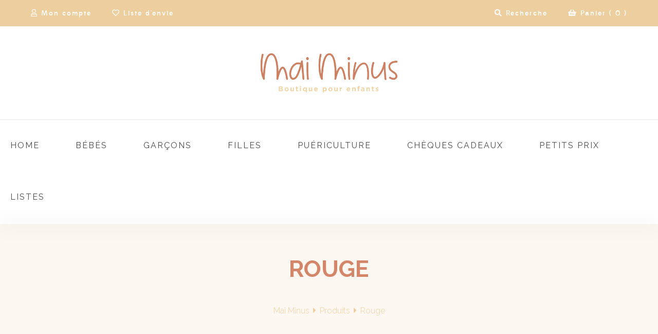

--- FILE ---
content_type: text/html; charset=UTF-8
request_url: https://www.maiminus.com/color/rouge/
body_size: 16372
content:
<!DOCTYPE html>
<html lang="fr-FR">
<head>
<meta charset="UTF-8">
<meta name="viewport" content="width=device-width, initial-scale=1">
<link rel="profile" href="http://gmpg.org/xfn/11">

<title>Rouge &#8211; Mai Minus</title>
<meta name='robots' content='max-image-preview:large' />
<link rel='dns-prefetch' href='//maxcdn.bootstrapcdn.com' />
<link rel='dns-prefetch' href='//fonts.googleapis.com' />
<link rel="alternate" type="application/rss+xml" title="Mai Minus &raquo; Flux" href="https://www.maiminus.com/feed/" />
<link rel="alternate" type="application/rss+xml" title="Mai Minus &raquo; Flux des commentaires" href="https://www.maiminus.com/comments/feed/" />
<link rel="alternate" type="application/rss+xml" title="Flux pour Mai Minus &raquo; Rouge Couleur" href="https://www.maiminus.com/color/rouge/feed/" />
<style id='wp-img-auto-sizes-contain-inline-css' type='text/css'>
img:is([sizes=auto i],[sizes^="auto," i]){contain-intrinsic-size:3000px 1500px}
/*# sourceURL=wp-img-auto-sizes-contain-inline-css */
</style>
<link rel='stylesheet' id='afwssv_frontc-css' href='https://www.maiminus.com/wp-content/plugins/show-products-by-attributes-variations/assets/css/afwssv_front_css.css?ver=1.0'  media='all' />
<style id='wp-emoji-styles-inline-css' type='text/css'>

	img.wp-smiley, img.emoji {
		display: inline !important;
		border: none !important;
		box-shadow: none !important;
		height: 1em !important;
		width: 1em !important;
		margin: 0 0.07em !important;
		vertical-align: -0.1em !important;
		background: none !important;
		padding: 0 !important;
	}
/*# sourceURL=wp-emoji-styles-inline-css */
</style>
<link rel='stylesheet' id='wp-block-library-css' href='https://www.maiminus.com/wp-includes/css/dist/block-library/style.min.css?ver=6.9'  media='all' />
<link rel='stylesheet' id='wc-blocks-style-css' href='https://www.maiminus.com/wp-content/plugins/woocommerce/assets/client/blocks/wc-blocks.css?ver=wc-10.3.6'  media='all' />
<style id='global-styles-inline-css' type='text/css'>
:root{--wp--preset--aspect-ratio--square: 1;--wp--preset--aspect-ratio--4-3: 4/3;--wp--preset--aspect-ratio--3-4: 3/4;--wp--preset--aspect-ratio--3-2: 3/2;--wp--preset--aspect-ratio--2-3: 2/3;--wp--preset--aspect-ratio--16-9: 16/9;--wp--preset--aspect-ratio--9-16: 9/16;--wp--preset--color--black: #000000;--wp--preset--color--cyan-bluish-gray: #abb8c3;--wp--preset--color--white: #ffffff;--wp--preset--color--pale-pink: #f78da7;--wp--preset--color--vivid-red: #cf2e2e;--wp--preset--color--luminous-vivid-orange: #ff6900;--wp--preset--color--luminous-vivid-amber: #fcb900;--wp--preset--color--light-green-cyan: #7bdcb5;--wp--preset--color--vivid-green-cyan: #00d084;--wp--preset--color--pale-cyan-blue: #8ed1fc;--wp--preset--color--vivid-cyan-blue: #0693e3;--wp--preset--color--vivid-purple: #9b51e0;--wp--preset--gradient--vivid-cyan-blue-to-vivid-purple: linear-gradient(135deg,rgb(6,147,227) 0%,rgb(155,81,224) 100%);--wp--preset--gradient--light-green-cyan-to-vivid-green-cyan: linear-gradient(135deg,rgb(122,220,180) 0%,rgb(0,208,130) 100%);--wp--preset--gradient--luminous-vivid-amber-to-luminous-vivid-orange: linear-gradient(135deg,rgb(252,185,0) 0%,rgb(255,105,0) 100%);--wp--preset--gradient--luminous-vivid-orange-to-vivid-red: linear-gradient(135deg,rgb(255,105,0) 0%,rgb(207,46,46) 100%);--wp--preset--gradient--very-light-gray-to-cyan-bluish-gray: linear-gradient(135deg,rgb(238,238,238) 0%,rgb(169,184,195) 100%);--wp--preset--gradient--cool-to-warm-spectrum: linear-gradient(135deg,rgb(74,234,220) 0%,rgb(151,120,209) 20%,rgb(207,42,186) 40%,rgb(238,44,130) 60%,rgb(251,105,98) 80%,rgb(254,248,76) 100%);--wp--preset--gradient--blush-light-purple: linear-gradient(135deg,rgb(255,206,236) 0%,rgb(152,150,240) 100%);--wp--preset--gradient--blush-bordeaux: linear-gradient(135deg,rgb(254,205,165) 0%,rgb(254,45,45) 50%,rgb(107,0,62) 100%);--wp--preset--gradient--luminous-dusk: linear-gradient(135deg,rgb(255,203,112) 0%,rgb(199,81,192) 50%,rgb(65,88,208) 100%);--wp--preset--gradient--pale-ocean: linear-gradient(135deg,rgb(255,245,203) 0%,rgb(182,227,212) 50%,rgb(51,167,181) 100%);--wp--preset--gradient--electric-grass: linear-gradient(135deg,rgb(202,248,128) 0%,rgb(113,206,126) 100%);--wp--preset--gradient--midnight: linear-gradient(135deg,rgb(2,3,129) 0%,rgb(40,116,252) 100%);--wp--preset--font-size--small: 13px;--wp--preset--font-size--medium: 20px;--wp--preset--font-size--large: 36px;--wp--preset--font-size--x-large: 42px;--wp--preset--spacing--20: 0.44rem;--wp--preset--spacing--30: 0.67rem;--wp--preset--spacing--40: 1rem;--wp--preset--spacing--50: 1.5rem;--wp--preset--spacing--60: 2.25rem;--wp--preset--spacing--70: 3.38rem;--wp--preset--spacing--80: 5.06rem;--wp--preset--shadow--natural: 6px 6px 9px rgba(0, 0, 0, 0.2);--wp--preset--shadow--deep: 12px 12px 50px rgba(0, 0, 0, 0.4);--wp--preset--shadow--sharp: 6px 6px 0px rgba(0, 0, 0, 0.2);--wp--preset--shadow--outlined: 6px 6px 0px -3px rgb(255, 255, 255), 6px 6px rgb(0, 0, 0);--wp--preset--shadow--crisp: 6px 6px 0px rgb(0, 0, 0);}:where(.is-layout-flex){gap: 0.5em;}:where(.is-layout-grid){gap: 0.5em;}body .is-layout-flex{display: flex;}.is-layout-flex{flex-wrap: wrap;align-items: center;}.is-layout-flex > :is(*, div){margin: 0;}body .is-layout-grid{display: grid;}.is-layout-grid > :is(*, div){margin: 0;}:where(.wp-block-columns.is-layout-flex){gap: 2em;}:where(.wp-block-columns.is-layout-grid){gap: 2em;}:where(.wp-block-post-template.is-layout-flex){gap: 1.25em;}:where(.wp-block-post-template.is-layout-grid){gap: 1.25em;}.has-black-color{color: var(--wp--preset--color--black) !important;}.has-cyan-bluish-gray-color{color: var(--wp--preset--color--cyan-bluish-gray) !important;}.has-white-color{color: var(--wp--preset--color--white) !important;}.has-pale-pink-color{color: var(--wp--preset--color--pale-pink) !important;}.has-vivid-red-color{color: var(--wp--preset--color--vivid-red) !important;}.has-luminous-vivid-orange-color{color: var(--wp--preset--color--luminous-vivid-orange) !important;}.has-luminous-vivid-amber-color{color: var(--wp--preset--color--luminous-vivid-amber) !important;}.has-light-green-cyan-color{color: var(--wp--preset--color--light-green-cyan) !important;}.has-vivid-green-cyan-color{color: var(--wp--preset--color--vivid-green-cyan) !important;}.has-pale-cyan-blue-color{color: var(--wp--preset--color--pale-cyan-blue) !important;}.has-vivid-cyan-blue-color{color: var(--wp--preset--color--vivid-cyan-blue) !important;}.has-vivid-purple-color{color: var(--wp--preset--color--vivid-purple) !important;}.has-black-background-color{background-color: var(--wp--preset--color--black) !important;}.has-cyan-bluish-gray-background-color{background-color: var(--wp--preset--color--cyan-bluish-gray) !important;}.has-white-background-color{background-color: var(--wp--preset--color--white) !important;}.has-pale-pink-background-color{background-color: var(--wp--preset--color--pale-pink) !important;}.has-vivid-red-background-color{background-color: var(--wp--preset--color--vivid-red) !important;}.has-luminous-vivid-orange-background-color{background-color: var(--wp--preset--color--luminous-vivid-orange) !important;}.has-luminous-vivid-amber-background-color{background-color: var(--wp--preset--color--luminous-vivid-amber) !important;}.has-light-green-cyan-background-color{background-color: var(--wp--preset--color--light-green-cyan) !important;}.has-vivid-green-cyan-background-color{background-color: var(--wp--preset--color--vivid-green-cyan) !important;}.has-pale-cyan-blue-background-color{background-color: var(--wp--preset--color--pale-cyan-blue) !important;}.has-vivid-cyan-blue-background-color{background-color: var(--wp--preset--color--vivid-cyan-blue) !important;}.has-vivid-purple-background-color{background-color: var(--wp--preset--color--vivid-purple) !important;}.has-black-border-color{border-color: var(--wp--preset--color--black) !important;}.has-cyan-bluish-gray-border-color{border-color: var(--wp--preset--color--cyan-bluish-gray) !important;}.has-white-border-color{border-color: var(--wp--preset--color--white) !important;}.has-pale-pink-border-color{border-color: var(--wp--preset--color--pale-pink) !important;}.has-vivid-red-border-color{border-color: var(--wp--preset--color--vivid-red) !important;}.has-luminous-vivid-orange-border-color{border-color: var(--wp--preset--color--luminous-vivid-orange) !important;}.has-luminous-vivid-amber-border-color{border-color: var(--wp--preset--color--luminous-vivid-amber) !important;}.has-light-green-cyan-border-color{border-color: var(--wp--preset--color--light-green-cyan) !important;}.has-vivid-green-cyan-border-color{border-color: var(--wp--preset--color--vivid-green-cyan) !important;}.has-pale-cyan-blue-border-color{border-color: var(--wp--preset--color--pale-cyan-blue) !important;}.has-vivid-cyan-blue-border-color{border-color: var(--wp--preset--color--vivid-cyan-blue) !important;}.has-vivid-purple-border-color{border-color: var(--wp--preset--color--vivid-purple) !important;}.has-vivid-cyan-blue-to-vivid-purple-gradient-background{background: var(--wp--preset--gradient--vivid-cyan-blue-to-vivid-purple) !important;}.has-light-green-cyan-to-vivid-green-cyan-gradient-background{background: var(--wp--preset--gradient--light-green-cyan-to-vivid-green-cyan) !important;}.has-luminous-vivid-amber-to-luminous-vivid-orange-gradient-background{background: var(--wp--preset--gradient--luminous-vivid-amber-to-luminous-vivid-orange) !important;}.has-luminous-vivid-orange-to-vivid-red-gradient-background{background: var(--wp--preset--gradient--luminous-vivid-orange-to-vivid-red) !important;}.has-very-light-gray-to-cyan-bluish-gray-gradient-background{background: var(--wp--preset--gradient--very-light-gray-to-cyan-bluish-gray) !important;}.has-cool-to-warm-spectrum-gradient-background{background: var(--wp--preset--gradient--cool-to-warm-spectrum) !important;}.has-blush-light-purple-gradient-background{background: var(--wp--preset--gradient--blush-light-purple) !important;}.has-blush-bordeaux-gradient-background{background: var(--wp--preset--gradient--blush-bordeaux) !important;}.has-luminous-dusk-gradient-background{background: var(--wp--preset--gradient--luminous-dusk) !important;}.has-pale-ocean-gradient-background{background: var(--wp--preset--gradient--pale-ocean) !important;}.has-electric-grass-gradient-background{background: var(--wp--preset--gradient--electric-grass) !important;}.has-midnight-gradient-background{background: var(--wp--preset--gradient--midnight) !important;}.has-small-font-size{font-size: var(--wp--preset--font-size--small) !important;}.has-medium-font-size{font-size: var(--wp--preset--font-size--medium) !important;}.has-large-font-size{font-size: var(--wp--preset--font-size--large) !important;}.has-x-large-font-size{font-size: var(--wp--preset--font-size--x-large) !important;}
/*# sourceURL=global-styles-inline-css */
</style>

<style id='classic-theme-styles-inline-css' type='text/css'>
/*! This file is auto-generated */
.wp-block-button__link{color:#fff;background-color:#32373c;border-radius:9999px;box-shadow:none;text-decoration:none;padding:calc(.667em + 2px) calc(1.333em + 2px);font-size:1.125em}.wp-block-file__button{background:#32373c;color:#fff;text-decoration:none}
/*# sourceURL=/wp-includes/css/classic-themes.min.css */
</style>
<link rel='stylesheet' id='contact-form-7-css' href='https://www.maiminus.com/wp-content/plugins/contact-form-7/includes/css/styles.css?ver=6.1.4'  media='all' />
<link rel='stylesheet' id='ilist-style-css' href='https://www.maiminus.com/wp-content/plugins/ilist/css/ilist-style.css?ver=2.1.34'  media='all' />
<link rel='stylesheet' id='ilist-awesome-css' href='https://maxcdn.bootstrapcdn.com/font-awesome/4.7.0/css/font-awesome.min.css?ver=4.7.0'  media='all' />
<link rel='stylesheet' id='rs-plugin-settings-css' href='https://www.maiminus.com/wp-content/plugins/revslider/public/assets/css/rs6.css?ver=6.4.6'  media='all' />
<style id='rs-plugin-settings-inline-css' type='text/css'>
#rs-demo-id {}
/*# sourceURL=rs-plugin-settings-inline-css */
</style>
<link rel='stylesheet' id='sumup-checkout-css' href='https://www.maiminus.com/wp-content/plugins/sumup-payment-gateway-for-woocommerce/assets/css/checkout/modal.min.css?ver=2.7.7'  media='all' />
<style id='woocommerce-inline-inline-css' type='text/css'>
.woocommerce form .form-row .required { visibility: visible; }
/*# sourceURL=woocommerce-inline-inline-css */
</style>
<link rel='stylesheet' id='slick-css' href='https://www.maiminus.com/wp-content/plugins/woo-smart-quick-view/assets/libs/slick/slick.css?ver=6.9'  media='all' />
<link rel='stylesheet' id='perfect-scrollbar-css' href='https://www.maiminus.com/wp-content/plugins/woo-smart-quick-view/assets/libs/perfect-scrollbar/css/perfect-scrollbar.min.css?ver=6.9'  media='all' />
<link rel='stylesheet' id='perfect-scrollbar-wpc-css' href='https://www.maiminus.com/wp-content/plugins/woo-smart-quick-view/assets/libs/perfect-scrollbar/css/custom-theme.css?ver=6.9'  media='all' />
<link rel='stylesheet' id='magnific-popup-css' href='https://www.maiminus.com/wp-content/plugins/woo-smart-quick-view/assets/libs/magnific-popup/magnific-popup.css?ver=6.9'  media='all' />
<link rel='stylesheet' id='woosq-feather-css' href='https://www.maiminus.com/wp-content/plugins/woo-smart-quick-view/assets/libs/feather/feather.css?ver=6.9'  media='all' />
<link rel='stylesheet' id='woosq-frontend-css' href='https://www.maiminus.com/wp-content/plugins/woo-smart-quick-view/assets/css/frontend.css?ver=4.2.8'  media='all' />
<link rel='stylesheet' id='woosw-icons-css' href='https://www.maiminus.com/wp-content/plugins/woo-smart-wishlist/assets/css/icons.css?ver=5.0.8'  media='all' />
<link rel='stylesheet' id='woosw-frontend-css' href='https://www.maiminus.com/wp-content/plugins/woo-smart-wishlist/assets/css/frontend.css?ver=5.0.8'  media='all' />
<style id='woosw-frontend-inline-css' type='text/css'>
.woosw-popup .woosw-popup-inner .woosw-popup-content .woosw-popup-content-bot .woosw-notice { background-color: #d3866a; } .woosw-popup .woosw-popup-inner .woosw-popup-content .woosw-popup-content-bot .woosw-popup-content-bot-inner a:hover { color: #d3866a; border-color: #d3866a; } 
/*# sourceURL=woosw-frontend-inline-css */
</style>
<link rel='stylesheet' id='brands-styles-css' href='https://www.maiminus.com/wp-content/plugins/woocommerce/assets/css/brands.css?ver=10.3.6'  media='all' />
<link rel='stylesheet' id='melokids-fonts-css' href='//fonts.googleapis.com/css?family=Lato%3A400%2C400i%7CRoboto%3A400%2C400i&#038;ver=1.0'  media='all' />
<link rel='stylesheet' id='animate-css-css' href='https://www.maiminus.com/wp-content/plugins/ef4-framework/assets2/plugins/animate-css/animate.min.css?ver=6.9'  media='all' />
<link rel='stylesheet' id='mollie-applepaydirect-css' href='https://www.maiminus.com/wp-content/plugins/mollie-payments-for-woocommerce/public/css/mollie-applepaydirect.min.css?ver=1764757129'  media='screen' />
<link rel='stylesheet' id='melokids-css' href='https://www.maiminus.com/wp-content/themes/melokids/assets/css/melokids.css?ver=6.9'  media='all' />
<link rel='stylesheet' id='child-style-css' href='https://www.maiminus.com/wp-content/themes/melokids-child/style.css?ver=6.9'  media='all' />
<link property="stylesheet" rel='stylesheet' id='vc_pageable_owl-carousel-css-css' href='https://www.maiminus.com/wp-content/plugins/js_composer/assets/lib/owl-carousel2-dist/assets/owl.min.css?ver=6.6.0'  media='all' />
<link rel='stylesheet' id='font-edmondsans-css' href='https://www.maiminus.com/wp-content/themes/melokids/assets/fonts/edmondsans/font-edmondsans.css?ver=1.0'  media='all' />
<link rel='stylesheet' id='font-awesome-css' href='https://www.maiminus.com/wp-content/themes/melokids/assets/css/fontawesome5/css/fontawesome.css?ver=5.1.0'  media='all' />
<link rel='stylesheet' id='font-awesome5-all-css' href='https://www.maiminus.com/wp-content/themes/melokids/assets/css/fontawesome5/css/all.css?ver=5.1.0'  media='all' />
<link rel='stylesheet' id='font-awesome5-brand-css' href='https://www.maiminus.com/wp-content/themes/melokids/assets/css/fontawesome5/css/brands.css?ver=5.1.0'  media='all' />
<link rel='stylesheet' id='font-awesome5-light-css' href='https://www.maiminus.com/wp-content/themes/melokids/assets/css/fontawesome5/css/light.css?ver=5.1.0'  media='all' />
<link rel='stylesheet' id='font-awesome5-regular-css' href='https://www.maiminus.com/wp-content/themes/melokids/assets/css/fontawesome5/css/regular.css?ver=5.1.0'  media='all' />
<link rel='stylesheet' id='font-awesome5-solid-css' href='https://www.maiminus.com/wp-content/themes/melokids/assets/css/fontawesome5/css/solid.css?ver=5.1.0'  media='all' />
<link rel='stylesheet' id='font-awesome5-svg-with-js-css' href='https://www.maiminus.com/wp-content/themes/melokids/assets/css/fontawesome5/css/svg-with-js.css?ver=5.1.0'  media='all' />
<link rel='stylesheet' id='font-awesome5-v4-shims-css' href='https://www.maiminus.com/wp-content/themes/melokids/assets/css/fontawesome5/css/v4-shims.css?ver=5.1.0'  media='all' />
<link rel='stylesheet' id='redux-google-fonts-theme_options-css' href='https://fonts.googleapis.com/css?family=Raleway%3A400%2C700%2C300%7CMartel+Sans%3A200%2C300%2C400%2C600%2C700%2C800%2C900%7CMontserrat%3A100%2C200%2C300%2C400%2C500%2C600%2C700%2C800%2C900%2C100italic%2C200italic%2C300italic%2C400italic%2C500italic%2C600italic%2C700italic%2C800italic%2C900italic&#038;ver=1678438642'  media='all' />
<script type="text/template" id="tmpl-variation-template">
	<div class="woocommerce-variation-description">{{{ data.variation.variation_description }}}</div>
	<div class="woocommerce-variation-price">{{{ data.variation.price_html }}}</div>
	<div class="woocommerce-variation-availability">{{{ data.variation.availability_html }}}</div>
</script>
<script type="text/template" id="tmpl-unavailable-variation-template">
	<p role="alert">Désolé, ce produit n&rsquo;est pas disponible. Veuillez choisir une combinaison différente.</p>
</script>
<script  src="https://www.maiminus.com/wp-includes/js/jquery/jquery.min.js?ver=3.7.1" id="jquery-core-js"></script>
<script  src="https://www.maiminus.com/wp-includes/js/jquery/jquery-migrate.min.js?ver=3.4.1" id="jquery-migrate-js"></script>
<script type="text/javascript" id="afwssv_front-js-extra">
/* <![CDATA[ */
var afwssv_phpvars = {"afwssv_enable_toggle":"no","afwssv_toggle_text":""};
//# sourceURL=afwssv_front-js-extra
/* ]]> */
</script>
<script  src="https://www.maiminus.com/wp-content/plugins/show-products-by-attributes-variations/assets/js/afwssv_front.js?ver=1.0" id="afwssv_front-js"></script>
<script  src="https://www.maiminus.com/wp-content/plugins/ilist/js/ilist-script.js?ver=2.1.34" id="ilist-script-js"></script>
<script  src="https://www.maiminus.com/wp-content/plugins/ilist/js/ilist.plainmodal.min.js?ver=2.1.34" id="ilist-modal-js"></script>
<script  src="https://www.maiminus.com/wp-content/plugins/revslider/public/assets/js/rbtools.min.js?ver=6.4.4" id="tp-tools-js"></script>
<script  src="https://www.maiminus.com/wp-content/plugins/revslider/public/assets/js/rs6.min.js?ver=6.4.6" id="revmin-js"></script>
<script type="text/javascript" id="sws-frontend-js-extra">
/* <![CDATA[ */
var sws_frontend = {"ajaxurl":"https://www.maiminus.com/wp-admin/admin-ajax.php","ajax_nonce":"49b1daabd3"};
//# sourceURL=sws-frontend-js-extra
/* ]]> */
</script>
<script  src="https://www.maiminus.com/wp-content/plugins/storewide-sale/assets/js/frontend_script.js?ver=1.0.7" id="sws-frontend-js"></script>
<script  src="https://www.maiminus.com/wp-content/plugins/woocommerce/assets/js/jquery-blockui/jquery.blockUI.min.js?ver=2.7.0-wc.10.3.6" id="wc-jquery-blockui-js" data-wp-strategy="defer"></script>
<script type="text/javascript" id="wc-add-to-cart-js-extra">
/* <![CDATA[ */
var wc_add_to_cart_params = {"ajax_url":"/wp-admin/admin-ajax.php","wc_ajax_url":"/?wc-ajax=%%endpoint%%","i18n_view_cart":"Voir le panier","cart_url":"https://www.maiminus.com/shop/panier/","is_cart":"","cart_redirect_after_add":"no"};
//# sourceURL=wc-add-to-cart-js-extra
/* ]]> */
</script>
<script  src="https://www.maiminus.com/wp-content/plugins/woocommerce/assets/js/frontend/add-to-cart.min.js?ver=10.3.6" id="wc-add-to-cart-js" data-wp-strategy="defer"></script>
<script  src="https://www.maiminus.com/wp-content/plugins/woocommerce/assets/js/js-cookie/js.cookie.min.js?ver=2.1.4-wc.10.3.6" id="wc-js-cookie-js" data-wp-strategy="defer"></script>
<script type="text/javascript" id="woocommerce-js-extra">
/* <![CDATA[ */
var woocommerce_params = {"ajax_url":"/wp-admin/admin-ajax.php","wc_ajax_url":"/?wc-ajax=%%endpoint%%","i18n_password_show":"Afficher le mot de passe","i18n_password_hide":"Masquer le mot de passe"};
//# sourceURL=woocommerce-js-extra
/* ]]> */
</script>
<script  src="https://www.maiminus.com/wp-content/plugins/woocommerce/assets/js/frontend/woocommerce.min.js?ver=10.3.6" id="woocommerce-js" defer="defer" data-wp-strategy="defer"></script>
<script  src="https://www.maiminus.com/wp-content/plugins/js_composer/assets/js/vendors/woocommerce-add-to-cart.js?ver=6.6.0" id="vc_woocommerce-add-to-cart-js-js"></script>
<script  src="https://www.maiminus.com/wp-includes/js/underscore.min.js?ver=1.13.7" id="underscore-js"></script>
<script type="text/javascript" id="wp-util-js-extra">
/* <![CDATA[ */
var _wpUtilSettings = {"ajax":{"url":"/wp-admin/admin-ajax.php"}};
//# sourceURL=wp-util-js-extra
/* ]]> */
</script>
<script  src="https://www.maiminus.com/wp-includes/js/wp-util.min.js?ver=6.9" id="wp-util-js"></script>
<script  src="https://www.maiminus.com/wp-content/themes/melokids/assets/js/sharethis.js?ver=1.0" id="sharethis-js"></script>
<script  src="https://www.maiminus.com/wp-content/plugins/woocommerce/assets/js/select2/select2.full.min.js?ver=4.0.3-wc.10.3.6" id="wc-select2-js" defer="defer" data-wp-strategy="defer"></script>
<script type="text/javascript" id="ilist-ajax-script-js-extra">
/* <![CDATA[ */
var ilist_ajax_script = {"ajaxurl":"https://www.maiminus.com/wp-admin/admin-ajax.php"};
//# sourceURL=ilist-ajax-script-js-extra
/* ]]> */
</script>
<script  src="https://www.maiminus.com/wp-content/plugins/ilist/js/ilist-ajax.js?ver=6.9" id="ilist-ajax-script-js"></script>
<link rel="https://api.w.org/" href="https://www.maiminus.com/wp-json/" /><link rel="EditURI" type="application/rsd+xml" title="RSD" href="https://www.maiminus.com/xmlrpc.php?rsd" />
<meta name="generator" content="WordPress 6.9" />
<meta name="generator" content="WooCommerce 10.3.6" />
<script type="text/javascript">
             var ajaxurl = "https://www.maiminus.com/wp-admin/admin-ajax.php";
           </script>	<noscript><style>.woocommerce-product-gallery{ opacity: 1 !important; }</style></noscript>
	<meta name="generator" content="Powered by WPBakery Page Builder - drag and drop page builder for WordPress."/>
<meta name="generator" content="Powered by Slider Revolution 6.4.6 - responsive, Mobile-Friendly Slider Plugin for WordPress with comfortable drag and drop interface." />
<link rel="icon" href="https://www.maiminus.com/wp-content/uploads/2021/08/cropped-Profil_blanc-32x32.jpg" sizes="32x32" />
<link rel="icon" href="https://www.maiminus.com/wp-content/uploads/2021/08/cropped-Profil_blanc-192x192.jpg" sizes="192x192" />
<link rel="apple-touch-icon" href="https://www.maiminus.com/wp-content/uploads/2021/08/cropped-Profil_blanc-180x180.jpg" />
<meta name="msapplication-TileImage" content="https://www.maiminus.com/wp-content/uploads/2021/08/cropped-Profil_blanc-270x270.jpg" />
<script >function setREVStartSize(e){
			//window.requestAnimationFrame(function() {				 
				window.RSIW = window.RSIW===undefined ? window.innerWidth : window.RSIW;	
				window.RSIH = window.RSIH===undefined ? window.innerHeight : window.RSIH;	
				try {								
					var pw = document.getElementById(e.c).parentNode.offsetWidth,
						newh;
					pw = pw===0 || isNaN(pw) ? window.RSIW : pw;
					e.tabw = e.tabw===undefined ? 0 : parseInt(e.tabw);
					e.thumbw = e.thumbw===undefined ? 0 : parseInt(e.thumbw);
					e.tabh = e.tabh===undefined ? 0 : parseInt(e.tabh);
					e.thumbh = e.thumbh===undefined ? 0 : parseInt(e.thumbh);
					e.tabhide = e.tabhide===undefined ? 0 : parseInt(e.tabhide);
					e.thumbhide = e.thumbhide===undefined ? 0 : parseInt(e.thumbhide);
					e.mh = e.mh===undefined || e.mh=="" || e.mh==="auto" ? 0 : parseInt(e.mh,0);		
					if(e.layout==="fullscreen" || e.l==="fullscreen") 						
						newh = Math.max(e.mh,window.RSIH);					
					else{					
						e.gw = Array.isArray(e.gw) ? e.gw : [e.gw];
						for (var i in e.rl) if (e.gw[i]===undefined || e.gw[i]===0) e.gw[i] = e.gw[i-1];					
						e.gh = e.el===undefined || e.el==="" || (Array.isArray(e.el) && e.el.length==0)? e.gh : e.el;
						e.gh = Array.isArray(e.gh) ? e.gh : [e.gh];
						for (var i in e.rl) if (e.gh[i]===undefined || e.gh[i]===0) e.gh[i] = e.gh[i-1];
											
						var nl = new Array(e.rl.length),
							ix = 0,						
							sl;					
						e.tabw = e.tabhide>=pw ? 0 : e.tabw;
						e.thumbw = e.thumbhide>=pw ? 0 : e.thumbw;
						e.tabh = e.tabhide>=pw ? 0 : e.tabh;
						e.thumbh = e.thumbhide>=pw ? 0 : e.thumbh;					
						for (var i in e.rl) nl[i] = e.rl[i]<window.RSIW ? 0 : e.rl[i];
						sl = nl[0];									
						for (var i in nl) if (sl>nl[i] && nl[i]>0) { sl = nl[i]; ix=i;}															
						var m = pw>(e.gw[ix]+e.tabw+e.thumbw) ? 1 : (pw-(e.tabw+e.thumbw)) / (e.gw[ix]);					
						newh =  (e.gh[ix] * m) + (e.tabh + e.thumbh);
					}				
					if(window.rs_init_css===undefined) window.rs_init_css = document.head.appendChild(document.createElement("style"));					
					document.getElementById(e.c).height = newh+"px";
					window.rs_init_css.innerHTML += "#"+e.c+"_wrapper { height: "+newh+"px }";				
				} catch(e){
					console.log("Failure at Presize of Slider:" + e)
				}					   
			//});
		  };</script>
		<style type="text/css" id="wp-custom-css">
			@media (min-width: 992px){
#zk-page-title + .space {
    height: 30px ;
	}
}

.button, .zk-btn, .zk-btn-default, .vc_general.vc_btn3.zk-btn, .vc_general.vc_btn3.zk-btn-default, input[type="submit"], .added_to_cart,
.zk-btn-primary, .vc_general.vc_btn3.zk-btn-primary{
	background: #edce9e;
	border-color:#edce9e;
}
.button:hover, .zk-btn:hover, .zk-btn-default:hover, .vc_general.vc_btn3.zk-btn:hover, .vc_general.vc_btn3.zk-btn-default:hover, input[type="submit"]:hover, .added_to_cart:hover,
.woosmart-btn > button:hover, .woosmart-btn > a:hover,
.zk-btn-primary:hover, .vc_general.vc_btn3.zk-btn-primary:hover{
    color: #fff;
    border-color: #d3866a;
    background-color: #d3866a;
}

input, select, textarea{
	border: 1px solid #edce9e;
}
.price {
    font-family: 'Raleway';
    color: #d3866a;
}

form[class*="search"] label:after, form[class*="search"] input.search-submit, form[class*="search"] button[type="submit"]{
	color: #d3866a;
}

input:hover, select:hover, textarea:hover, input:focus, select:focus, textarea:focus, input:active, select:active, textarea:active {
    box-shadow: 0 0 3px 1px rgb(237, 206, 158);
}

.mlk-col-footer {
    background: #d3866a;
}

.flex-direction-nav a{
	color: #d3866a;
}

.flex-direction-nav a:hover,
.product_list_widget li .remove,
.widget_price_filter .price_slider_wrapper .ui-widget-content,
.widget_price_filter .ui-slider .ui-slider-range,
.widget_price_filter .ui-slider .ui-slider-handle{
	background: #d3866a;
}

.hover-box.hover{
	background: rgba(237, 206, 158,.8);
}

 .woocommerce-Price-amount,
 .woocommerce-Price-amount,
.white a:not(.btn):not(.btn-primary):hover, .color-white a:not(.btn):not(.btn-primary):hover{
	color: #d3866a !important;
}
body .select2-container .select2-selection--single{
	border-color:#edce9e;
}
body .select2-container .select2-selection--single:hover, body .select2-container .select2-selection--single:focus, body .select2-container .select2-selection--single:active{
	box-shadow: 0 0 3px 1px rgb(237, 206, 158);
}

.form-row{
	position:relative;
}

input[type='radio'] + label:before{
	box-shadow: 0 0 3px 1px rgb(237, 206, 158);
}

input[type=checkbox] + span:before,
input[type=checkbox] + label:before{
	border-color:#edce9e;
	background: #edce9e;
}
input[type=checkbox]:checked + span:before,
input[type=checkbox]:checked + label:before{
	border-color:#d3866a;
	background: #d3866a;
}


input[type='radio']:checked + label:before {
    box-shadow: 0 0 0 2px #d3866a;
    background: #d3866a;
}

table td, table th{
	padding:10px 15px!important;
}

li.megamenu > .sub-menu{
	padding-bottom:40px
}

.woocommerce-MyAccount-navigation ul{
	display:flex;
	justify-content:space-between;
	min-width:100%;
	margin:25px 0 50px;
	list-style:none;
}
.woocommerce-MyAccount-navigation ul li a{
color	:#d3866a;
	font-weight: 700;
	background:#fcf8f1;
	display:block;
	padding: 10px 20px;
}		</style>
		<style title="dynamic-css" class="options-output">body{font-family:Raleway;font-weight:400;font-style:normal;color:#818285;}h1, .h1, h1 a, .h1 a{font-family:Raleway;font-weight:normal;font-style:normal;}h2, .h2, h2 a, .h2 a{font-family:Raleway;font-weight:normal;font-style:normal;}h3, .h3, h3 a, .h3 a{font-family:Raleway;font-weight:normal;font-style:normal;}h4, .h4, h4 a, .h4 a{font-family:Raleway;font-weight:normal;font-style:normal;}h5, .h5, h5 a, .h5 a{font-family:Raleway;font-weight:normal;font-style:normal;}h6, .h6, h6 a, .h6 a{font-family:Raleway;font-weight:normal;font-style:normal;}.zk-nav-extra,ul.desktop-nav > li > a,#zk-logo .logo-text{font-family:Raleway;font-weight:normal;}#zk-page-title-wrapper{background-color:#fcf8f1;}#zk-page-title-wrapper{padding-top:50px;padding-bottom:50px;}.zk-page-title-text{font-family:Raleway;letter-spacing:0px;font-weight:700;font-style:normal;color:#d3866a;}.zk-page-title-text .sub-title{font-family:Raleway;font-weight:normal;font-style:normal;color:#ffffff;}#zk-breadcrumb{font-family:Raleway;font-weight:300;font-style:normal;color:#edce9e;}#zk-breadcrumb a{color:#edce9e;}#zk-breadcrumb a:hover{color:#edae57;}</style><noscript><style> .wpb_animate_when_almost_visible { opacity: 1; }</style></noscript><link rel='stylesheet' id='js_composer_front-css' href='https://www.maiminus.com/wp-content/plugins/js_composer/assets/css/js_composer.min.css?ver=6.6.0'  media='all' />
<link rel='stylesheet' id='vc_font_awesome_5_shims-css' href='https://www.maiminus.com/wp-content/plugins/js_composer/assets/lib/bower/font-awesome/css/v4-shims.min.css?ver=6.6.0'  media='all' />
<link rel='stylesheet' id='vc_font_awesome_5-css' href='https://www.maiminus.com/wp-content/plugins/js_composer/assets/lib/bower/font-awesome/css/all.min.css?ver=6.6.0'  media='all' />
<link rel='stylesheet' id='ef4-front-css' href='https://www.maiminus.com/wp-content/plugins/ef4-framework/assets2/css/public.css?ver=6.9'  media='all' />
</head>

<body class="archive tax-pa_color term-rouge term-324 wp-theme-melokids wp-child-theme-melokids-child theme-melokids woocommerce woocommerce-page woocommerce-no-js melokids-child zk-body body-header-3 wpb-js-composer js-comp-ver-6.6.0 vc_responsive">
		<div id="zk-loading">        <div class="spinner sk-circle">
          <div class="sk-circle1 sk-child"></div>
          <div class="sk-circle2 sk-child"></div>
          <div class="sk-circle3 sk-child"></div>
          <div class="sk-circle4 sk-child"></div>
          <div class="sk-circle5 sk-child"></div>
          <div class="sk-circle6 sk-child"></div>
          <div class="sk-circle7 sk-child"></div>
          <div class="sk-circle8 sk-child"></div>
          <div class="sk-circle9 sk-child"></div>
          <div class="sk-circle10 sk-child"></div>
          <div class="sk-circle11 sk-child"></div>
          <div class="sk-circle12 sk-child"></div>
        </div>
    </div>	<div id="zk-page" class="zk-page header-3"><div id="zk-header-top" class="clearfix"><div class="container"><div style="background-color:#edce9e" data-vc-full-width="true" data-vc-full-width-init="false" class="vc_row wpb_row vc_row-fluid vs-0 hs-default"><div class="wpb_column vc_column_container col-md-12"><div class="vc_column-inner"><div class="wpb_wrapper"><div id="zk-usertools-696704a048bd5" class="zk-usertools color-white clearfix">
                <div class="row justify-content-between align-items-center  ">
                <div class="row col-auto ">
                    <div class="col-auto">        <a class="ut-link " href="https://www.maiminus.com/shop/mon-compte/">
                    <span class="fa fa-user-o"></span>
        <span class="d-md-inline-block d-none">Mon compte</span>        </a>
    </div>                    <div class="col-auto">        <a class="ut-link wswl-page " href="https://www.maiminus.com/wishlist/">
                    <span class="fa fa-heart-o"></span>
        <span class="d-md-inline-block d-none">Liste d&#039;envie</span><span class="wswl-count" data-count="16"><span class="wssl-count-number d-none">16</span></span>        </a>
    </div>                </div>
                <div class="row col-auto ">
                    <div class="col-auto">        <a href="#zk-usertools-search696704a048bd5" class="ut-link mfp-search ">
                    <span class="fa fa-search"></span>
        <span class="d-md-inline-block d-none">Recherche</span>        </a>
        <div id="zk-usertools-search696704a048bd5" class="mfp-hide">
                        <form role="search" method="get" class="search-form" action="https://www.maiminus.com/">
                <input type="search" id="search-form-696704a048cc3" class="search-field" placeholder="Type something to search ..." value="" name="s" />
                <button type="submit" class="search-submit"><span class="screen-reader-text">Search</span></button>
            </form>
        </div>
    </div>                    <div class="col-auto">        <a href="#zk-usertools-cart696704a048bd5" class="ut-link mfp-inline ">
                    <span class="fa fa-shopping-basket"><span class="data-cart-count" data-count="0"></span></span>
        <span class="d-md-inline-block d-none">Panier</span>            <span class="cart-total-wrap">(<span class="cart-count">0</span>)</span>
                </a>
		        <div id="zk-usertools-cart696704a048bd5" class="mfp-hide"><div class="container"><div class="row"><div class="col-12 col-md-8 offset-md-2 col-lg-6 offset-lg-3">            <div class="widget_shopping_cart">
                <div class="widget_shopping_cart_content">
                    

	<p class="woocommerce-mini-cart__empty-message">Votre panier est vide.</p>


                </div>
            </div>
        </div></div></div></div>
		    </div>                </div>
            </div>
        </div></div></div></div></div><div class="vc_row-full-width vc_clearfix"></div>
</div></div>    <div id="zk-header" class="zk-header-3 header-default">
        <div class="zk-header-inner container-fluid  clearfix">
            
<div class="row align-items-center justify-content-between justify-content-xl-center">
        <div id="zk-logo" class="header-3 col-auto col-xl-12 text-center"><a href="https://www.maiminus.com/" title="Mai Minus" class="header-3"><img class="main-logo" alt="Mai Minus" src="https://www.maiminus.com/wp-content/uploads/2023/03/Logo_RVB.png" /></a></div>
    <div class="ef4-inline-css" style="display:none;" data-css=""></div><div class="ef4-inline-css" style="display:none;" data-css=""></div><div class="ef4-inline-css" style="display:none;" data-css=""></div><nav id="zk-navigation" class="col-auto"><div class="zk-main-navigation clearfix"><ul id="menu-main-menu" class="zk-main-nav desktop-nav"><li class="menu-item menu-item-type-custom menu-item-object-custom menu-item-1397 zk-menu-item"><a href="/" class="no-one-page"><span class="menu-title">Home</span></a></li>
<li class="menu-item menu-item-type-custom menu-item-object-custom megamenu menu-item-has-children menu-item-4492 zk-menu-item parent"><a href="https://www.maiminus.com/categorie-produit/bebes" class="no-one-page"><span class="menu-title">Bébés</span></a><div class="sub-menu sub-megamenu"><div class="container"><div class="vc_row wpb_row vc_row-fluid vs-0 hs-default"><div class="wpb_column vc_column_container col-md-12 col-xl-6 col-lg-6"><div class="vc_column-inner"><div class="wpb_wrapper"><div id="zk-empty-space-1696704a04b071" class="zk-custom-css w-2400 w-1199" data-css="@media (max-width: 2400px){#zk-empty-space-1696704a04b071 {height:44px;}} @media (max-width: 1199px){#zk-empty-space-1696704a04b071 {height:10px;}}"></div><h6 style="text-align: inherit" class="vc_custom_heading" >PAR PRODUITS</h6><div class="vc_empty_space"   style="height: 14px"><span class="vc_empty_space_inner"></span></div><div class="vc_row wpb_row vc_inner vc_row-fluid vs-0 hs-default"><div class="wpb_column vc_column_container col-md-12 col-xl-4 col-lg-4"><div class="vc_column-inner"><div class="wpb_wrapper"><div  class="vc_wp_custommenu wpb_content_element"><div class="widget widget_nav_menu"><div class="menu-baby-by-product-group-1-container"><ul id="menu-baby-by-product-group-1" class="menu"><li class="menu-item menu-item-type-taxonomy menu-item-object-product_cat menu-item-1351"><a href="https://www.maiminus.com/categorie-produit/bebes/nouveautes-bebe/" class="no-one-page">Nouveautés</a></li>
<li class="menu-item menu-item-type-taxonomy menu-item-object-product_cat menu-item-1352"><a href="https://www.maiminus.com/categorie-produit/bebes/pantalons-shorts-bebes/" class="no-one-page">Pantalons, Shorts</a></li>
<li class="menu-item menu-item-type-taxonomy menu-item-object-product_cat menu-item-1353"><a href="https://www.maiminus.com/categorie-produit/bebes/combinaisons-barboteuses-robes-bebes/" class="no-one-page">Combinaisons, Barboteuses, Robes</a></li>
</ul></div></div></div></div></div></div><div class="wpb_column vc_column_container col-md-12 col-xl-4 col-lg-4"><div class="vc_column-inner"><div class="wpb_wrapper"><div  class="vc_wp_custommenu wpb_content_element"><div class="widget widget_nav_menu"><div class="menu-baby-by-product-group-3-container"><ul id="menu-baby-by-product-group-3" class="menu"><li class="menu-item menu-item-type-taxonomy menu-item-object-product_cat menu-item-1362"><a href="https://www.maiminus.com/categorie-produit/bebes/maillots-bebes/" class="no-one-page">Maillots</a></li>
<li class="menu-item menu-item-type-taxonomy menu-item-object-product_cat menu-item-1358"><a href="https://www.maiminus.com/categorie-produit/bebes/manteaux-vestes-bebes/" class="no-one-page">Manteaux, Vestes</a></li>
<li class="menu-item menu-item-type-taxonomy menu-item-object-product_cat menu-item-1357"><a href="https://www.maiminus.com/categorie-produit/bebes/accessoires-bebes/" class="no-one-page">Accessoires</a></li>
<li class="menu-item menu-item-type-taxonomy menu-item-object-product_cat menu-item-1363"><a href="https://www.maiminus.com/categorie-produit/bebes/gilets-pulls-sweats-bebes/" class="no-one-page">Gilets, Pulls, Sweats</a></li>
</ul></div></div></div></div></div></div><div class="wpb_column vc_column_container col-md-12 col-xl-4 col-lg-4"><div class="vc_column-inner"><div class="wpb_wrapper"><div  class="vc_wp_custommenu wpb_content_element"><div class="widget widget_nav_menu"><div class="menu-baby-by-product-group-4-container"><ul id="menu-baby-by-product-group-4" class="menu"><li class="menu-item menu-item-type-taxonomy menu-item-object-product_cat menu-item-1359"><a href="https://www.maiminus.com/categorie-produit/bebes/pyjamas-bodies-bebes/" class="no-one-page">Pyjamas, Bodies</a></li>
<li class="menu-item menu-item-type-taxonomy menu-item-object-product_cat menu-item-1365"><a href="https://www.maiminus.com/categorie-produit/bebes/blouses-tshirts-bebes/" class="no-one-page">Blouses, T-shirts</a></li>
</ul></div></div></div></div></div></div></div></div></div></div><div class="wpb_column vc_column_container col-md-12 col-xl-3 col-lg-3"><div class="vc_column-inner"><div class="wpb_wrapper"><div id="zk-empty-space-1696704a05065a" class="zk-custom-css w-2400 w-1199" data-css="@media (max-width: 2400px){#zk-empty-space-1696704a05065a {height:44px;}} @media (max-width: 1199px){#zk-empty-space-1696704a05065a {height:10px;}}"></div><h6 style="text-align: inherit" class="vc_custom_heading" >PAR TAILLE</h6><div class="vc_empty_space"   style="height: 14px"><span class="vc_empty_space_inner"></span></div><div class="zk-taxonomies"> 
    	<a href="https://www.maiminus.com/size/0/">0</a>, 
	<a href="https://www.maiminus.com/size/0-1ans/">0/1ans</a>, 
	<a href="https://www.maiminus.com/size/0-3mois/">0/3mois</a>, 
	<a href="https://www.maiminus.com/size/0-4mois/">0/4mois</a>, 
	<a href="https://www.maiminus.com/size/0-6mois/">0/6mois</a>, 
	<a href="https://www.maiminus.com/size/00/">00</a>, 
	<a href="https://www.maiminus.com/size/000/">000</a>, 
	<a href="https://www.maiminus.com/size/0mois/">0mois</a>, 
	<a href="https://www.maiminus.com/size/1-2ans/">1/2ans</a>, 
	<a href="https://www.maiminus.com/size/1-3ans/">1/3ans</a>, 
	<a href="https://www.maiminus.com/size/1-4ans/">1/4ans</a>, 
	<a href="https://www.maiminus.com/size/1-5ans/">1/5ans</a>, 
	<a href="https://www.maiminus.com/size/12-18mois/">12/18mois</a>, 
	<a href="https://www.maiminus.com/size/12mois/">12mois</a>, 
	<a href="https://www.maiminus.com/size/17-18/">17/18</a>, 
	<a href="https://www.maiminus.com/size/18/">18</a>, 
	<a href="https://www.maiminus.com/size/18-24mois/">18/24mois</a>, 
	<a href="https://www.maiminus.com/size/18-36mois/">18/36mois</a>, 
	<a href="https://www.maiminus.com/size/18mois/">18mois</a>, 
	<a href="https://www.maiminus.com/size/19/">19</a>, 
	<a href="https://www.maiminus.com/size/19-20/">19/20</a>, 
	<a href="https://www.maiminus.com/size/1mois/">1mois</a>, 
	<a href="https://www.maiminus.com/size/2/">2</a>, 
	<a href="https://www.maiminus.com/size/2-3ans/">2/3ans</a>, 
	<a href="https://www.maiminus.com/size/2-5ans/">2/5ans</a>, 
	<a href="https://www.maiminus.com/size/2-6ans/">2/6ans</a>, 
	<a href="https://www.maiminus.com/size/20/">20</a>, 
	<a href="https://www.maiminus.com/size/21/">21</a>, 
	<a href="https://www.maiminus.com/size/21-22/">21/22</a>, 
	<a href="https://www.maiminus.com/size/22/">22</a>, 
	<a href="https://www.maiminus.com/size/23/">23</a>, 
	<a href="https://www.maiminus.com/size/23-24/">23/24</a>, 
	<a href="https://www.maiminus.com/size/24/">24</a>, 
	<a href="https://www.maiminus.com/size/24-36mois/">24/36mois</a>, 
	<a href="https://www.maiminus.com/size/25/">25</a>, 
	<a href="https://www.maiminus.com/size/25-26/">25/26</a>, 
	<a href="https://www.maiminus.com/size/26/">26</a>, 
	<a href="https://www.maiminus.com/size/27/">27</a>, 
	<a href="https://www.maiminus.com/size/27-28/">27/28</a>, 
	<a href="https://www.maiminus.com/size/2ans/">2ans</a>, 
	<a href="https://www.maiminus.com/size/2ans-et-plus/">2ans et plus</a>, 
	<a href="https://www.maiminus.com/size/3-36mois/">3/36mois</a>, 
	<a href="https://www.maiminus.com/size/3-4ans/">3/4ans</a>, 
	<a href="https://www.maiminus.com/size/3-5ans/">3/5ans</a>, 
	<a href="https://www.maiminus.com/size/3-6mois/">3/6mois</a>, 
	<a href="https://www.maiminus.com/size/3ans/">3ans</a>, 
	<a href="https://www.maiminus.com/size/3mois/">3mois</a>, 
	<a href="https://www.maiminus.com/size/4/">4</a>, 
	<a href="https://www.maiminus.com/size/4-6ans/">4/6ans</a>, 
	<a href="https://www.maiminus.com/size/4-9mois/">4/9mois</a>, 
	<a href="https://www.maiminus.com/size/4ans/">4ans</a>, 
	<a href="https://www.maiminus.com/size/5-10ans/">5/10ans</a>, 
	<a href="https://www.maiminus.com/size/5-6ans/">5/6ans</a>, 
	<a href="https://www.maiminus.com/size/50/">50</a>, 
	<a href="https://www.maiminus.com/size/56/">56</a>, 
	<a href="https://www.maiminus.com/size/5ans/">5ans</a>, 
	<a href="https://www.maiminus.com/size/6/">6</a>, 
	<a href="https://www.maiminus.com/size/6-10ans/">6/10ans</a>, 
	<a href="https://www.maiminus.com/size/6-12mois/">6/12mois</a>, 
	<a href="https://www.maiminus.com/size/6-18mois/">6/18mois</a>, 
	<a href="https://www.maiminus.com/size/6-9mois/">6/9mois</a>, 
	<a href="https://www.maiminus.com/size/6ans/">6ans</a>, 
	<a href="https://www.maiminus.com/size/6ans-et/">6ans et +</a>, 
	<a href="https://www.maiminus.com/size/6mois/">6mois</a>, 
	<a href="https://www.maiminus.com/size/7-8ans/">7/8ans</a>, 
	<a href="https://www.maiminus.com/size/8ans/">8ans</a>, 
	<a href="https://www.maiminus.com/size/9-12mois/">9/12mois</a>, 
	<a href="https://www.maiminus.com/size/9-18mois/">9/18mois</a>, 
	<a href="https://www.maiminus.com/size/9mois/">9mois</a>, 
	<a href="https://www.maiminus.com/size/bebe/">Bébé</a>, 
	<a href="https://www.maiminus.com/size/enfant/">Enfant</a>, 
	<a href="https://www.maiminus.com/size/l/">L</a>, 
	<a href="https://www.maiminus.com/size/m/">M</a>, 
	<a href="https://www.maiminus.com/size/maman/">Maman</a>, 
	<a href="https://www.maiminus.com/size/naissance/">Naissance</a>, 
	<a href="https://www.maiminus.com/size/new-born/">New Born</a>, 
	<a href="https://www.maiminus.com/size/papa/">Papa</a>, 
	<a href="https://www.maiminus.com/size/s/">S</a>, 
	<a href="https://www.maiminus.com/size/xs/">XS</a>, 
</div>
</div></div></div><div class="vc_empty_space"   style="height: 30px"><span class="vc_empty_space_inner"></span></div></div></div></div></li>
<li class="menu-item menu-item-type-custom menu-item-object-custom megamenu menu-item-has-children menu-item-4509 zk-menu-item parent"><a href="https://www.maiminus.com/categorie-produit/garcons/" class="no-one-page"><span class="menu-title">Garçons</span></a><div class="sub-menu sub-megamenu"><div class="container"><div class="vc_row wpb_row vc_row-fluid vs-0 hs-default"><div class="wpb_column vc_column_container col-md-12 col-xl-6 col-lg-6"><div class="vc_column-inner"><div class="wpb_wrapper"><div id="zk-empty-space-1696704a0536fb" class="zk-custom-css w-2400 w-1199" data-css="@media (max-width: 2400px){#zk-empty-space-1696704a0536fb {height:44px;}} @media (max-width: 1199px){#zk-empty-space-1696704a0536fb {height:10px;}}"></div><h6 style="text-align: inherit" class="vc_custom_heading" >PAR PRODUITS</h6><div class="vc_empty_space"   style="height: 14px"><span class="vc_empty_space_inner"></span></div><div class="vc_row wpb_row vc_inner vc_row-fluid vs-0 hs-default"><div class="wpb_column vc_column_container col-md-12 col-xl-4 col-lg-4"><div class="vc_column-inner"><div class="wpb_wrapper"><div  class="vc_wp_custommenu wpb_content_element"><div class="widget widget_nav_menu"><div class="menu-boys-by-product-group-1-container"><ul id="menu-boys-by-product-group-1" class="menu"><li class="menu-item menu-item-type-taxonomy menu-item-object-product_cat menu-item-1337"><a href="https://www.maiminus.com/categorie-produit/garcons/nouveautes-garcons/" class="no-one-page">Nouveautés</a></li>
<li class="menu-item menu-item-type-taxonomy menu-item-object-product_cat menu-item-1338"><a href="https://www.maiminus.com/categorie-produit/garcons/manteaux-vestes-garcons/" class="no-one-page">Manteaux, Vestes</a></li>
<li class="menu-item menu-item-type-taxonomy menu-item-object-product_cat menu-item-1339"><a href="https://www.maiminus.com/categorie-produit/garcons/chamises-tshirts-garcons/" class="no-one-page">Chemises, T-shirts</a></li>
</ul></div></div></div></div></div></div><div class="wpb_column vc_column_container col-md-12 col-xl-4 col-lg-4"><div class="vc_column-inner"><div class="wpb_wrapper"><div  class="vc_wp_custommenu wpb_content_element"><div class="widget widget_nav_menu"><div class="menu-boys-by-product-group-2-container"><ul id="menu-boys-by-product-group-2" class="menu"><li class="menu-item menu-item-type-taxonomy menu-item-object-product_cat menu-item-1343"><a href="https://www.maiminus.com/categorie-produit/garcons/pantalons-shorts-garcons/" class="no-one-page">Pantalons, Shorts</a></li>
<li class="menu-item menu-item-type-taxonomy menu-item-object-product_cat menu-item-1345"><a href="https://www.maiminus.com/categorie-produit/garcons/gilets-pulls-sweats-garcons/" class="no-one-page">Gilets, Pulls, Sweats</a></li>
<li class="menu-item menu-item-type-taxonomy menu-item-object-product_cat menu-item-1344"><a href="https://www.maiminus.com/categorie-produit/garcons/maillots-garcons/" class="no-one-page">Maillots</a></li>
</ul></div></div></div></div></div></div><div class="wpb_column vc_column_container col-md-12 col-xl-4 col-lg-4"><div class="vc_column-inner"><div class="wpb_wrapper"><div  class="vc_wp_custommenu wpb_content_element"><div class="widget widget_nav_menu"><div class="menu-boys-by-product-group-3-container"><ul id="menu-boys-by-product-group-3" class="menu"><li class="menu-item menu-item-type-taxonomy menu-item-object-product_cat menu-item-1349"><a href="https://www.maiminus.com/categorie-produit/garcons/combinaisons-salopettes-garcons/" class="no-one-page">Combinaisons, Salopettes</a></li>
<li class="menu-item menu-item-type-taxonomy menu-item-object-product_cat menu-item-1347"><a href="https://www.maiminus.com/categorie-produit/garcons/accessoires-garcons/" class="no-one-page">Accessoires</a></li>
</ul></div></div></div></div></div></div></div></div></div></div><div class="wpb_column vc_column_container col-md-12 col-xl-3 col-lg-3"><div class="vc_column-inner"><div class="wpb_wrapper"><div id="zk-empty-space-1696704a057d09" class="zk-custom-css w-2400 w-1199" data-css="@media (max-width: 2400px){#zk-empty-space-1696704a057d09 {height:44px;}} @media (max-width: 1199px){#zk-empty-space-1696704a057d09 {height:10px;}}"></div><h6 style="text-align: inherit" class="vc_custom_heading" >PAR TAILLE</h6><div class="vc_empty_space"   style="height: 14px"><span class="vc_empty_space_inner"></span></div><div class="zk-taxonomies"> 
    	<a href="https://www.maiminus.com/size/0/">0</a>, 
	<a href="https://www.maiminus.com/size/0-1ans/">0/1ans</a>, 
	<a href="https://www.maiminus.com/size/0-3mois/">0/3mois</a>, 
	<a href="https://www.maiminus.com/size/0-4mois/">0/4mois</a>, 
	<a href="https://www.maiminus.com/size/0-6mois/">0/6mois</a>, 
	<a href="https://www.maiminus.com/size/00/">00</a>, 
	<a href="https://www.maiminus.com/size/000/">000</a>, 
	<a href="https://www.maiminus.com/size/0mois/">0mois</a>, 
	<a href="https://www.maiminus.com/size/1-2ans/">1/2ans</a>, 
	<a href="https://www.maiminus.com/size/1-3ans/">1/3ans</a>, 
	<a href="https://www.maiminus.com/size/1-4ans/">1/4ans</a>, 
	<a href="https://www.maiminus.com/size/1-5ans/">1/5ans</a>, 
	<a href="https://www.maiminus.com/size/12-18mois/">12/18mois</a>, 
	<a href="https://www.maiminus.com/size/12mois/">12mois</a>, 
	<a href="https://www.maiminus.com/size/17-18/">17/18</a>, 
	<a href="https://www.maiminus.com/size/18/">18</a>, 
	<a href="https://www.maiminus.com/size/18-24mois/">18/24mois</a>, 
	<a href="https://www.maiminus.com/size/18-36mois/">18/36mois</a>, 
	<a href="https://www.maiminus.com/size/18mois/">18mois</a>, 
	<a href="https://www.maiminus.com/size/19/">19</a>, 
	<a href="https://www.maiminus.com/size/19-20/">19/20</a>, 
	<a href="https://www.maiminus.com/size/1mois/">1mois</a>, 
	<a href="https://www.maiminus.com/size/2/">2</a>, 
	<a href="https://www.maiminus.com/size/2-3ans/">2/3ans</a>, 
	<a href="https://www.maiminus.com/size/2-5ans/">2/5ans</a>, 
	<a href="https://www.maiminus.com/size/2-6ans/">2/6ans</a>, 
	<a href="https://www.maiminus.com/size/20/">20</a>, 
	<a href="https://www.maiminus.com/size/21/">21</a>, 
	<a href="https://www.maiminus.com/size/21-22/">21/22</a>, 
	<a href="https://www.maiminus.com/size/22/">22</a>, 
	<a href="https://www.maiminus.com/size/23/">23</a>, 
	<a href="https://www.maiminus.com/size/23-24/">23/24</a>, 
	<a href="https://www.maiminus.com/size/24/">24</a>, 
	<a href="https://www.maiminus.com/size/24-36mois/">24/36mois</a>, 
	<a href="https://www.maiminus.com/size/25/">25</a>, 
	<a href="https://www.maiminus.com/size/25-26/">25/26</a>, 
	<a href="https://www.maiminus.com/size/26/">26</a>, 
	<a href="https://www.maiminus.com/size/27/">27</a>, 
	<a href="https://www.maiminus.com/size/27-28/">27/28</a>, 
	<a href="https://www.maiminus.com/size/2ans/">2ans</a>, 
	<a href="https://www.maiminus.com/size/2ans-et-plus/">2ans et plus</a>, 
	<a href="https://www.maiminus.com/size/3-36mois/">3/36mois</a>, 
	<a href="https://www.maiminus.com/size/3-4ans/">3/4ans</a>, 
	<a href="https://www.maiminus.com/size/3-5ans/">3/5ans</a>, 
	<a href="https://www.maiminus.com/size/3-6mois/">3/6mois</a>, 
	<a href="https://www.maiminus.com/size/3ans/">3ans</a>, 
	<a href="https://www.maiminus.com/size/3mois/">3mois</a>, 
	<a href="https://www.maiminus.com/size/4/">4</a>, 
	<a href="https://www.maiminus.com/size/4-6ans/">4/6ans</a>, 
	<a href="https://www.maiminus.com/size/4-9mois/">4/9mois</a>, 
	<a href="https://www.maiminus.com/size/4ans/">4ans</a>, 
	<a href="https://www.maiminus.com/size/5-10ans/">5/10ans</a>, 
	<a href="https://www.maiminus.com/size/5-6ans/">5/6ans</a>, 
	<a href="https://www.maiminus.com/size/50/">50</a>, 
	<a href="https://www.maiminus.com/size/56/">56</a>, 
	<a href="https://www.maiminus.com/size/5ans/">5ans</a>, 
	<a href="https://www.maiminus.com/size/6/">6</a>, 
	<a href="https://www.maiminus.com/size/6-10ans/">6/10ans</a>, 
	<a href="https://www.maiminus.com/size/6-12mois/">6/12mois</a>, 
	<a href="https://www.maiminus.com/size/6-18mois/">6/18mois</a>, 
	<a href="https://www.maiminus.com/size/6-9mois/">6/9mois</a>, 
	<a href="https://www.maiminus.com/size/6ans/">6ans</a>, 
	<a href="https://www.maiminus.com/size/6ans-et/">6ans et +</a>, 
	<a href="https://www.maiminus.com/size/6mois/">6mois</a>, 
	<a href="https://www.maiminus.com/size/7-8ans/">7/8ans</a>, 
	<a href="https://www.maiminus.com/size/8ans/">8ans</a>, 
	<a href="https://www.maiminus.com/size/9-12mois/">9/12mois</a>, 
	<a href="https://www.maiminus.com/size/9-18mois/">9/18mois</a>, 
	<a href="https://www.maiminus.com/size/9mois/">9mois</a>, 
	<a href="https://www.maiminus.com/size/bebe/">Bébé</a>, 
	<a href="https://www.maiminus.com/size/enfant/">Enfant</a>, 
	<a href="https://www.maiminus.com/size/l/">L</a>, 
	<a href="https://www.maiminus.com/size/m/">M</a>, 
	<a href="https://www.maiminus.com/size/maman/">Maman</a>, 
	<a href="https://www.maiminus.com/size/naissance/">Naissance</a>, 
	<a href="https://www.maiminus.com/size/new-born/">New Born</a>, 
	<a href="https://www.maiminus.com/size/papa/">Papa</a>, 
	<a href="https://www.maiminus.com/size/s/">S</a>, 
	<a href="https://www.maiminus.com/size/xs/">XS</a>, 
</div>
</div></div></div><div class="vc_empty_space"   style="height: 30px"><span class="vc_empty_space_inner"></span></div></div></div></div></li>
<li class="menu-item menu-item-type-custom menu-item-object-custom megamenu menu-item-has-children menu-item-4491 zk-menu-item parent"><a href="https://www.maiminus.com/categorie-produit/filles" class="no-one-page"><span class="menu-title">Filles</span></a><div class="sub-menu sub-megamenu"><div class="container"><div class="vc_row wpb_row vc_row-fluid vs-0 hs-default"><div class="wpb_column vc_column_container col-md-12 col-xl-6 col-lg-6"><div class="vc_column-inner"><div class="wpb_wrapper"><div id="zk-empty-space-1696704a059ea9" class="zk-custom-css w-2400 w-1199" data-css="@media (max-width: 2400px){#zk-empty-space-1696704a059ea9 {height:44px;}} @media (max-width: 1199px){#zk-empty-space-1696704a059ea9 {height:10px;}}"></div><h6 style="text-align: inherit" class="vc_custom_heading" >PAR PRODUITS</h6><div class="vc_empty_space"   style="height: 14px"><span class="vc_empty_space_inner"></span></div><div class="vc_row wpb_row vc_inner vc_row-fluid vs-0 hs-default"><div class="wpb_column vc_column_container col-md-12 col-xl-4 col-lg-4"><div class="vc_column-inner"><div class="wpb_wrapper"><div  class="vc_wp_custommenu wpb_content_element"><div class="widget widget_nav_menu"><div class="menu-girls-by-product-group-1-container"><ul id="menu-girls-by-product-group-1" class="menu"><li class="menu-item menu-item-type-taxonomy menu-item-object-product_cat menu-item-1367"><a href="https://www.maiminus.com/categorie-produit/filles/manteaux-vestes-filles/" class="no-one-page">Manteaux, Vestes</a></li>
<li class="menu-item menu-item-type-taxonomy menu-item-object-product_cat menu-item-1368"><a href="https://www.maiminus.com/categorie-produit/filles/gilets-pulls-sweats-filles/" class="no-one-page">Gilets, Pulls, Sweats</a></li>
</ul></div></div></div></div></div></div><div class="wpb_column vc_column_container col-md-12 col-xl-4 col-lg-4"><div class="vc_column-inner"><div class="wpb_wrapper"><div  class="vc_wp_custommenu wpb_content_element"><div class="widget widget_nav_menu"><div class="menu-girls-by-product-group-2-container"><ul id="menu-girls-by-product-group-2" class="menu"><li class="menu-item menu-item-type-taxonomy menu-item-object-product_cat menu-item-1372"><a href="https://www.maiminus.com/categorie-produit/filles/pantalons-shorts-jupes-filles/" class="no-one-page">Pantalons, Shorts, Jupes</a></li>
<li class="menu-item menu-item-type-taxonomy menu-item-object-product_cat menu-item-1375"><a href="https://www.maiminus.com/categorie-produit/filles/combinaisons-robes-filles/" class="no-one-page">Combinaisons, Robes</a></li>
</ul></div></div></div></div></div></div><div class="wpb_column vc_column_container col-md-12 col-xl-4 col-lg-4"><div class="vc_column-inner"><div class="wpb_wrapper"><div  class="vc_wp_custommenu wpb_content_element"><div class="widget widget_nav_menu"><div class="menu-girls-by-product-group-3-container"><ul id="menu-girls-by-product-group-3" class="menu"><li class="menu-item menu-item-type-taxonomy menu-item-object-product_cat menu-item-1377"><a href="https://www.maiminus.com/categorie-produit/filles/blouses-tshirts-filles/" class="no-one-page">Blouses, T-shirts</a></li>
<li class="menu-item menu-item-type-taxonomy menu-item-object-product_cat menu-item-1376"><a href="https://www.maiminus.com/categorie-produit/filles/accessories-girls/" class="no-one-page">Accessories</a></li>
<li class="menu-item menu-item-type-taxonomy menu-item-object-product_cat menu-item-1379"><a href="https://www.maiminus.com/categorie-produit/filles/maillots-filles/" class="no-one-page">Maillots</a></li>
</ul></div></div></div></div></div></div></div></div></div></div><div class="wpb_column vc_column_container col-md-12 col-xl-3 col-lg-3"><div class="vc_column-inner"><div class="wpb_wrapper"><div id="zk-empty-space-1696704a05d82f" class="zk-custom-css w-2400 w-1199" data-css="@media (max-width: 2400px){#zk-empty-space-1696704a05d82f {height:44px;}} @media (max-width: 1199px){#zk-empty-space-1696704a05d82f {height:10px;}}"></div><h6 style="text-align: inherit" class="vc_custom_heading" >PAR TAILLE</h6><div class="vc_empty_space"   style="height: 14px"><span class="vc_empty_space_inner"></span></div><div class="zk-taxonomies"> 
    	<a href="https://www.maiminus.com/size/0/">0</a>
	<a href="https://www.maiminus.com/size/0-1ans/">0/1ans</a>
	<a href="https://www.maiminus.com/size/0-3mois/">0/3mois</a>
	<a href="https://www.maiminus.com/size/0-4mois/">0/4mois</a>
	<a href="https://www.maiminus.com/size/0-6mois/">0/6mois</a>
	<a href="https://www.maiminus.com/size/00/">00</a>
	<a href="https://www.maiminus.com/size/000/">000</a>
	<a href="https://www.maiminus.com/size/0mois/">0mois</a>
	<a href="https://www.maiminus.com/size/1-2ans/">1/2ans</a>
	<a href="https://www.maiminus.com/size/1-3ans/">1/3ans</a>
	<a href="https://www.maiminus.com/size/1-4ans/">1/4ans</a>
	<a href="https://www.maiminus.com/size/1-5ans/">1/5ans</a>
	<a href="https://www.maiminus.com/size/12-18mois/">12/18mois</a>
	<a href="https://www.maiminus.com/size/12mois/">12mois</a>
	<a href="https://www.maiminus.com/size/17-18/">17/18</a>
	<a href="https://www.maiminus.com/size/18/">18</a>
	<a href="https://www.maiminus.com/size/18-24mois/">18/24mois</a>
	<a href="https://www.maiminus.com/size/18-36mois/">18/36mois</a>
	<a href="https://www.maiminus.com/size/18mois/">18mois</a>
	<a href="https://www.maiminus.com/size/19/">19</a>
	<a href="https://www.maiminus.com/size/19-20/">19/20</a>
	<a href="https://www.maiminus.com/size/1mois/">1mois</a>
	<a href="https://www.maiminus.com/size/2/">2</a>
	<a href="https://www.maiminus.com/size/2-3ans/">2/3ans</a>
	<a href="https://www.maiminus.com/size/2-5ans/">2/5ans</a>
	<a href="https://www.maiminus.com/size/2-6ans/">2/6ans</a>
	<a href="https://www.maiminus.com/size/20/">20</a>
	<a href="https://www.maiminus.com/size/21/">21</a>
	<a href="https://www.maiminus.com/size/21-22/">21/22</a>
	<a href="https://www.maiminus.com/size/22/">22</a>
	<a href="https://www.maiminus.com/size/23/">23</a>
	<a href="https://www.maiminus.com/size/23-24/">23/24</a>
	<a href="https://www.maiminus.com/size/24/">24</a>
	<a href="https://www.maiminus.com/size/24-36mois/">24/36mois</a>
	<a href="https://www.maiminus.com/size/25/">25</a>
	<a href="https://www.maiminus.com/size/25-26/">25/26</a>
	<a href="https://www.maiminus.com/size/26/">26</a>
	<a href="https://www.maiminus.com/size/27/">27</a>
	<a href="https://www.maiminus.com/size/27-28/">27/28</a>
	<a href="https://www.maiminus.com/size/2ans/">2ans</a>
	<a href="https://www.maiminus.com/size/2ans-et-plus/">2ans et plus</a>
	<a href="https://www.maiminus.com/size/3-36mois/">3/36mois</a>
	<a href="https://www.maiminus.com/size/3-4ans/">3/4ans</a>
	<a href="https://www.maiminus.com/size/3-5ans/">3/5ans</a>
	<a href="https://www.maiminus.com/size/3-6mois/">3/6mois</a>
	<a href="https://www.maiminus.com/size/3ans/">3ans</a>
	<a href="https://www.maiminus.com/size/3mois/">3mois</a>
	<a href="https://www.maiminus.com/size/4/">4</a>
	<a href="https://www.maiminus.com/size/4-6ans/">4/6ans</a>
	<a href="https://www.maiminus.com/size/4-9mois/">4/9mois</a>
	<a href="https://www.maiminus.com/size/4ans/">4ans</a>
	<a href="https://www.maiminus.com/size/5-10ans/">5/10ans</a>
	<a href="https://www.maiminus.com/size/5-6ans/">5/6ans</a>
	<a href="https://www.maiminus.com/size/50/">50</a>
	<a href="https://www.maiminus.com/size/56/">56</a>
	<a href="https://www.maiminus.com/size/5ans/">5ans</a>
	<a href="https://www.maiminus.com/size/6/">6</a>
	<a href="https://www.maiminus.com/size/6-10ans/">6/10ans</a>
	<a href="https://www.maiminus.com/size/6-12mois/">6/12mois</a>
	<a href="https://www.maiminus.com/size/6-18mois/">6/18mois</a>
	<a href="https://www.maiminus.com/size/6-9mois/">6/9mois</a>
	<a href="https://www.maiminus.com/size/6ans/">6ans</a>
	<a href="https://www.maiminus.com/size/6ans-et/">6ans et +</a>
	<a href="https://www.maiminus.com/size/6mois/">6mois</a>
	<a href="https://www.maiminus.com/size/7-8ans/">7/8ans</a>
	<a href="https://www.maiminus.com/size/8ans/">8ans</a>
	<a href="https://www.maiminus.com/size/9-12mois/">9/12mois</a>
	<a href="https://www.maiminus.com/size/9-18mois/">9/18mois</a>
	<a href="https://www.maiminus.com/size/9mois/">9mois</a>
	<a href="https://www.maiminus.com/size/bebe/">Bébé</a>
	<a href="https://www.maiminus.com/size/enfant/">Enfant</a>
	<a href="https://www.maiminus.com/size/l/">L</a>
	<a href="https://www.maiminus.com/size/m/">M</a>
	<a href="https://www.maiminus.com/size/maman/">Maman</a>
	<a href="https://www.maiminus.com/size/naissance/">Naissance</a>
	<a href="https://www.maiminus.com/size/new-born/">New Born</a>
	<a href="https://www.maiminus.com/size/papa/">Papa</a>
	<a href="https://www.maiminus.com/size/s/">S</a>
	<a href="https://www.maiminus.com/size/xs/">XS</a>
</div>
</div></div></div></div></div></div></li>
<li class="menu-item menu-item-type-custom menu-item-object-custom menu-item-has-children menu-item-5358 zk-menu-item parent"><a href="http://www.maiminus.com/categorie-produit/puericulture/" class="no-one-page"><span class="menu-title">Puériculture</span></a>
<ul class="sub-menu">
	<li class="menu-item menu-item-type-custom menu-item-object-custom menu-item-5371 zk-menu-item"><a href="http://www.maiminus.com/categorie-produit/puericulture/leveil/" class="no-one-page"><span class="menu-title">L&#8217;éveil</span></a></li>
	<li class="menu-item menu-item-type-custom menu-item-object-custom menu-item-5375 zk-menu-item"><a href="http://www.maiminus.com/categorie-produit/puericulture/lachambre/" class="no-one-page"><span class="menu-title">La chambre</span></a></li>
	<li class="menu-item menu-item-type-custom menu-item-object-custom menu-item-5374 zk-menu-item"><a href="http://www.maiminus.com/categorie-produit/puericulture/latable/" class="no-one-page"><span class="menu-title">La table</span></a></li>
	<li class="menu-item menu-item-type-custom menu-item-object-custom menu-item-5377 zk-menu-item"><a href="http://www.maiminus.com/categorie-produit/puericulture/lebain/" class="no-one-page"><span class="menu-title">Le bain</span></a></li>
	<li class="menu-item menu-item-type-custom menu-item-object-custom menu-item-5378 zk-menu-item"><a href="http://www.maiminus.com/categorie-produit/puericulture/lesgrandsmoments/" class="no-one-page"><span class="menu-title">Les grands moments</span></a></li>
</ul>
</li>
<li class="menu-item menu-item-type-custom menu-item-object-custom menu-item-4475 zk-menu-item"><a href="https://www.maiminus.com/categorie-produit/cheques-cadeaux/" class="no-one-page"><span class="menu-title">Chèques cadeaux</span></a></li>
<li class="menu-item menu-item-type-custom menu-item-object-custom menu-item-5387 zk-menu-item"><a href="http://www.maiminus.com/categorie-produit/petitsprix/" class="no-one-page"><span class="menu-title">Petits Prix</span></a></li>
<li class="menu-item menu-item-type-post_type menu-item-object-page menu-item-11471 zk-menu-item"><a href="https://www.maiminus.com/rechercher-une-liste/" class="no-one-page"><span class="menu-title">Listes</span></a></li>
</ul></div></nav><div id="zk-header-atts" class="col-auto"><a id="zk-menu-mobile" class="hamburger d-xl-none" href="javascript:void(0)" title="Open Menu"><span></span></a></div></div>
        </div>
    </div>
                <div id="zk-page-title-wrapper" class="zk-page-title-wrapper layout-1 text-center">
                <div class="zk-page-title-overlay"></div>
                                <div class="zk-page-title-inner container">
                    <div class="row">
                                                <div id="zk-page-title" class="col-md-12"><div class="zk-page-title-text h3">Rouge</div></div>
                            <div class="space col-sm-12"></div>
                                                            <div id="zk-breadcrumb" class="col-md-12"><div class="zk-breadcrumb-inner"><div class="zk-breadcrumb-inner2"><!-- Breadcrumb NavXT 5.7.1 -->
<span property="itemListElement" typeof="ListItem"><a property="item" typeof="WebPage" title="Go to Mai Minus." href="https://www.maiminus.com" class="home"><span property="name">Mai Minus</span></a><meta property="position" content="1"></span><span class="separator fa fa-caret-right"></span><span property="itemListElement" typeof="ListItem"><a property="item" typeof="WebPage" title="Go to Produits." href="https://www.maiminus.com/shop/" class="post post-product-archive"><span property="name">Produits</span></a><meta property="position" content="2"></span><span class="separator fa fa-caret-right"></span><span property="itemListElement" typeof="ListItem"><span property="name">Rouge</span><meta property="position" content="3"></span></div></div></div>
                                                </div>
                </div>
            </div>
        <main id="zk-main" class="zk-main container">
			<div class="row"><div id="content-area" class="content-area zk-wc-wrappers col-lg-8 col-xl-9">
	<div class="zk-wc-loop">
	    
			
			
			        <div class="zk-wc-filters-wrap">
            <div class="zk-before-wc-filters clearfix"></div>
            <div class="zk-wc-filters clearfix">        <div class="zk-products-filters">
            <div class="row justify-content-between">
                <div class="zk-filters-sort col-md-auto col-12">
                                    </div>
                <div class="zk-filters-grid-filters col-md-auto col-12">
                    <div class="row justify-content-center">
                        <div class="zk-filters-grid col-auto">
                            <a href="javascript:void(0)" class="filter-ajax" data-cols="5">05</a>
                            <a href="javascript:void(0)" class="filter-ajax" data-cols="4">04</a>
                            <a href="javascript:void(0)" class="filter-ajax" data-cols="3">03</a>
                        </div>
                        <div class="zk-filters-filter-btn col-auto">
                            <a class="open-filter">Filter&nbsp;&nbsp;&nbsp;<span class="fa fa-caret-down"></span></a>
                        </div>
                    </div>
                </div>
            </div>
            <div class="line"></div>
            <div class="zk-wc-filtered"></div>
            <div id="zk-filters-content" class="zk-filters-content">
                <div class="zk-filters-content-inner row justify-content-between">
                    <aside id="woocommerce_product_categories-2" class="zk-filter woocommerce widget_product_categories"><h5 class="wg-title-filter">Catégories de produits</h5><ul class="product-categories"><li class="wg-menu-item cat-item cat-item-65 cat-parent"><a class="wc-widget-filter" href="https://www.maiminus.com/categorie-produit/accessoires/"><span class="title">Accessoires</span></a><ul class='children'>
<li class="wg-menu-item cat-item cat-item-314"><a class="wc-widget-filter" href="https://www.maiminus.com/categorie-produit/accessoires/chaussures/"><span class="title">Chaussures</span></a></li>
</ul>
</li>
<li class="wg-menu-item cat-item cat-item-15"><a class="wc-widget-filter" href="https://www.maiminus.com/categorie-produit/autre/"><span class="title">Autres</span></a></li>
<li class="wg-menu-item cat-item cat-item-25 cat-parent"><a class="wc-widget-filter" href="https://www.maiminus.com/categorie-produit/bebes/"><span class="title">Bébés</span></a><ul class='children'>
<li class="wg-menu-item cat-item cat-item-79"><a class="wc-widget-filter" href="https://www.maiminus.com/categorie-produit/bebes/accessoires-bebes/"><span class="title">Accessoires</span></a></li>
<li class="wg-menu-item cat-item cat-item-36"><a class="wc-widget-filter" href="https://www.maiminus.com/categorie-produit/bebes/blouses-tshirts-bebes/"><span class="title">Blouses, T-shirts</span></a></li>
<li class="wg-menu-item cat-item cat-item-348"><a class="wc-widget-filter" href="https://www.maiminus.com/categorie-produit/bebes/bonnets-echarpes/"><span class="title">Bonnets, Echarpes</span></a></li>
<li class="wg-menu-item cat-item cat-item-351"><a class="wc-widget-filter" href="https://www.maiminus.com/categorie-produit/bebes/chaussons/"><span class="title">Chaussons</span></a></li>
<li class="wg-menu-item cat-item cat-item-49"><a class="wc-widget-filter" href="https://www.maiminus.com/categorie-produit/bebes/combinaisons-barboteuses-robes-bebes/"><span class="title">Combinaisons, Barboteuses, Robes</span></a></li>
<li class="wg-menu-item cat-item cat-item-345"><a class="wc-widget-filter" href="https://www.maiminus.com/categorie-produit/bebes/foulards/"><span class="title">Foulards</span></a></li>
<li class="wg-menu-item cat-item cat-item-39"><a class="wc-widget-filter" href="https://www.maiminus.com/categorie-produit/bebes/gilets-pulls-sweats-bebes/"><span class="title">Gilets, Pulls, Sweats</span></a></li>
<li class="wg-menu-item cat-item cat-item-343"><a class="wc-widget-filter" href="https://www.maiminus.com/categorie-produit/bebes/lunettes-de-soleil-bebes/"><span class="title">lunettes de soleil</span></a></li>
<li class="wg-menu-item cat-item cat-item-64"><a class="wc-widget-filter" href="https://www.maiminus.com/categorie-produit/bebes/maillots-bebes/"><span class="title">Maillots</span></a></li>
<li class="wg-menu-item cat-item cat-item-52"><a class="wc-widget-filter" href="https://www.maiminus.com/categorie-produit/bebes/manteaux-vestes-bebes/"><span class="title">Manteaux, Vestes</span></a></li>
<li class="wg-menu-item cat-item cat-item-32"><a class="wc-widget-filter" href="https://www.maiminus.com/categorie-produit/bebes/nouveautes-bebe/"><span class="title">Nouveautés</span></a></li>
<li class="wg-menu-item cat-item cat-item-42"><a class="wc-widget-filter" href="https://www.maiminus.com/categorie-produit/bebes/pantalons-shorts-bebes/"><span class="title">Pantalons, Shorts</span></a></li>
<li class="wg-menu-item cat-item cat-item-35"><a class="wc-widget-filter" href="https://www.maiminus.com/categorie-produit/bebes/pyjamas-bodies-bebes/"><span class="title">Pyjamas, Bodies</span></a></li>
</ul>
</li>
<li class="wg-menu-item cat-item cat-item-232"><a class="wc-widget-filter" href="https://www.maiminus.com/categorie-produit/cheques-cadeaux/"><span class="title">Chèques cadeaux</span></a></li>
<li class="wg-menu-item cat-item cat-item-357"><a class="wc-widget-filter" href="https://www.maiminus.com/categorie-produit/femmes/"><span class="title">Femmes</span></a></li>
<li class="wg-menu-item cat-item cat-item-29 cat-parent"><a class="wc-widget-filter" href="https://www.maiminus.com/categorie-produit/filles/"><span class="title">Filles</span></a><ul class='children'>
<li class="wg-menu-item cat-item cat-item-77"><a class="wc-widget-filter" href="https://www.maiminus.com/categorie-produit/filles/accessories-girls/"><span class="title">Accessories</span></a></li>
<li class="wg-menu-item cat-item cat-item-51"><a class="wc-widget-filter" href="https://www.maiminus.com/categorie-produit/filles/blouses-tshirts-filles/"><span class="title">Blouses, T-shirts</span></a></li>
<li class="wg-menu-item cat-item cat-item-349"><a class="wc-widget-filter" href="https://www.maiminus.com/categorie-produit/filles/bonnets-echarpes-filles/"><span class="title">Bonnets, Echarpes</span></a></li>
<li class="wg-menu-item cat-item cat-item-54"><a class="wc-widget-filter" href="https://www.maiminus.com/categorie-produit/filles/combinaisons-robes-filles/"><span class="title">Combinaisons, Robes</span></a></li>
<li class="wg-menu-item cat-item cat-item-346"><a class="wc-widget-filter" href="https://www.maiminus.com/categorie-produit/filles/foulards-filles/"><span class="title">Foulards</span></a></li>
<li class="wg-menu-item cat-item cat-item-48"><a class="wc-widget-filter" href="https://www.maiminus.com/categorie-produit/filles/gilets-pulls-sweats-filles/"><span class="title">Gilets, Pulls, Sweats</span></a></li>
<li class="wg-menu-item cat-item cat-item-342"><a class="wc-widget-filter" href="https://www.maiminus.com/categorie-produit/filles/lunettes-de-soleil/"><span class="title">Lunettes de Soleil</span></a></li>
<li class="wg-menu-item cat-item cat-item-38"><a class="wc-widget-filter" href="https://www.maiminus.com/categorie-produit/filles/maillots-filles/"><span class="title">Maillots</span></a></li>
<li class="wg-menu-item cat-item cat-item-41"><a class="wc-widget-filter" href="https://www.maiminus.com/categorie-produit/filles/manteaux-vestes-filles/"><span class="title">Manteaux, Vestes</span></a></li>
<li class="wg-menu-item cat-item cat-item-190"><a class="wc-widget-filter" href="https://www.maiminus.com/categorie-produit/filles/nouveautes-filles/"><span class="title">Nouveautés</span></a></li>
<li class="wg-menu-item cat-item cat-item-44"><a class="wc-widget-filter" href="https://www.maiminus.com/categorie-produit/filles/pantalons-shorts-jupes-filles/"><span class="title">Pantalons, Shorts, Jupes</span></a></li>
<li class="wg-menu-item cat-item cat-item-358"><a class="wc-widget-filter" href="https://www.maiminus.com/categorie-produit/filles/pyjamas/"><span class="title">Pyjamas</span></a></li>
</ul>
</li>
<li class="wg-menu-item cat-item cat-item-26 cat-parent"><a class="wc-widget-filter" href="https://www.maiminus.com/categorie-produit/garcons/"><span class="title">Garçons</span></a><ul class='children'>
<li class="wg-menu-item cat-item cat-item-76"><a class="wc-widget-filter" href="https://www.maiminus.com/categorie-produit/garcons/accessoires-garcons/"><span class="title">Accessoires</span></a></li>
<li class="wg-menu-item cat-item cat-item-350"><a class="wc-widget-filter" href="https://www.maiminus.com/categorie-produit/garcons/bonnets-echarpes-garcons/"><span class="title">Bonnets, Echarpes</span></a></li>
<li class="wg-menu-item cat-item cat-item-47"><a class="wc-widget-filter" href="https://www.maiminus.com/categorie-produit/garcons/chamises-tshirts-garcons/"><span class="title">Chemises, T-shirts</span></a></li>
<li class="wg-menu-item cat-item cat-item-50"><a class="wc-widget-filter" href="https://www.maiminus.com/categorie-produit/garcons/combinaisons-salopettes-garcons/"><span class="title">Combinaisons, Salopettes</span></a></li>
<li class="wg-menu-item cat-item cat-item-347"><a class="wc-widget-filter" href="https://www.maiminus.com/categorie-produit/garcons/foulards-garcons/"><span class="title">Foulards</span></a></li>
<li class="wg-menu-item cat-item cat-item-56"><a class="wc-widget-filter" href="https://www.maiminus.com/categorie-produit/garcons/gilets-pulls-sweats-garcons/"><span class="title">Gilets, Pulls, Sweats</span></a></li>
<li class="wg-menu-item cat-item cat-item-344"><a class="wc-widget-filter" href="https://www.maiminus.com/categorie-produit/garcons/lunettes-de-soleil-garcons/"><span class="title">lunettes de soleil</span></a></li>
<li class="wg-menu-item cat-item cat-item-53"><a class="wc-widget-filter" href="https://www.maiminus.com/categorie-produit/garcons/maillots-garcons/"><span class="title">Maillots</span></a></li>
<li class="wg-menu-item cat-item cat-item-40"><a class="wc-widget-filter" href="https://www.maiminus.com/categorie-produit/garcons/manteaux-vestes-garcons/"><span class="title">Manteaux, Vestes</span></a></li>
<li class="wg-menu-item cat-item cat-item-30"><a class="wc-widget-filter" href="https://www.maiminus.com/categorie-produit/garcons/nouveautes-garcons/"><span class="title">Nouveautés</span></a></li>
<li class="wg-menu-item cat-item cat-item-43"><a class="wc-widget-filter" href="https://www.maiminus.com/categorie-produit/garcons/pantalons-shorts-garcons/"><span class="title">Pantalons, Shorts</span></a></li>
<li class="wg-menu-item cat-item cat-item-359"><a class="wc-widget-filter" href="https://www.maiminus.com/categorie-produit/garcons/pyjamas-garcons/"><span class="title">Pyjamas</span></a></li>
</ul>
</li>
<li class="wg-menu-item cat-item cat-item-182 cat-parent"><a class="wc-widget-filter" href="https://www.maiminus.com/categorie-produit/marques/"><span class="title">Marques</span></a><ul class='children'>
<li class="wg-menu-item cat-item cat-item-183"><a class="wc-widget-filter" href="https://www.maiminus.com/categorie-produit/marques/aaiaai/"><span class="title">Aai Aai</span></a></li>
<li class="wg-menu-item cat-item cat-item-313"><a class="wc-widget-filter" href="https://www.maiminus.com/categorie-produit/marques/bleucitron/"><span class="title">Bleu Citron</span></a></li>
<li class="wg-menu-item cat-item cat-item-260"><a class="wc-widget-filter" href="https://www.maiminus.com/categorie-produit/marques/canopea/"><span class="title">Canopea</span></a></li>
<li class="wg-menu-item cat-item cat-item-184"><a class="wc-widget-filter" href="https://www.maiminus.com/categorie-produit/marques/heartofgold/"><span class="title">Heart of Gold</span></a></li>
<li class="wg-menu-item cat-item cat-item-235"><a class="wc-widget-filter" href="https://www.maiminus.com/categorie-produit/marques/mademoiselle-beuz/"><span class="title">Mademoiselle Beuz</span></a></li>
<li class="wg-menu-item cat-item cat-item-187"><a class="wc-widget-filter" href="https://www.maiminus.com/categorie-produit/marques/marlotparis/"><span class="title">Marlot Paris</span></a></li>
<li class="wg-menu-item cat-item cat-item-185"><a class="wc-widget-filter" href="https://www.maiminus.com/categorie-produit/marques/playup/"><span class="title">Play Up</span></a></li>
<li class="wg-menu-item cat-item cat-item-188"><a class="wc-widget-filter" href="https://www.maiminus.com/categorie-produit/marques/studioboheme/"><span class="title">Studio Bohème Paris</span></a></li>
</ul>
</li>
<li class="wg-menu-item cat-item cat-item-248"><a class="wc-widget-filter" href="https://www.maiminus.com/categorie-produit/petitsprix/"><span class="title">Petits Prix</span></a></li>
<li class="wg-menu-item cat-item cat-item-242 cat-parent"><a class="wc-widget-filter" href="https://www.maiminus.com/categorie-produit/puericulture/"><span class="title">Puériculture</span></a><ul class='children'>
<li class="wg-menu-item cat-item cat-item-246 cat-parent"><a class="wc-widget-filter" href="https://www.maiminus.com/categorie-produit/puericulture/leveil/"><span class="title">L'Éveil</span></a>	<ul class='children'>
<li class="wg-menu-item cat-item cat-item-271"><a class="wc-widget-filter" href="https://www.maiminus.com/categorie-produit/puericulture/leveil/ladinette/"><span class="title">La Dinette</span></a></li>
	</ul>
</li>
<li class="wg-menu-item cat-item cat-item-269"><a class="wc-widget-filter" href="https://www.maiminus.com/categorie-produit/puericulture/labalade/"><span class="title">La Balade</span></a></li>
<li class="wg-menu-item cat-item cat-item-270"><a class="wc-widget-filter" href="https://www.maiminus.com/categorie-produit/puericulture/labibliotheque/"><span class="title">La Bibliothèque</span></a></li>
<li class="wg-menu-item cat-item cat-item-245"><a class="wc-widget-filter" href="https://www.maiminus.com/categorie-produit/puericulture/lachambre/"><span class="title">La Chambre</span></a></li>
<li class="wg-menu-item cat-item cat-item-243"><a class="wc-widget-filter" href="https://www.maiminus.com/categorie-produit/puericulture/latable/"><span class="title">La Table</span></a></li>
<li class="wg-menu-item cat-item cat-item-244"><a class="wc-widget-filter" href="https://www.maiminus.com/categorie-produit/puericulture/lebain/"><span class="title">Le Bain</span></a></li>
<li class="wg-menu-item cat-item cat-item-247"><a class="wc-widget-filter" href="https://www.maiminus.com/categorie-produit/puericulture/lesgrandsmoments/"><span class="title">Les Grands Moments</span></a></li>
</ul>
</li>
</ul></aside>                </div>
            </div>
        </div>
    </div>
            <div class="zk-after-wc-filters clearfix"></div>
        </div>
    <div class="woocommerce-no-products-found">
	
	<div class="woocommerce-info" role="status">
		Aucun produit ne correspond à votre sélection.	</div>
</div>
            <div class="return-to-shop">
                <a class="zk-btn-primary wc-widget-filter" href="https://www.maiminus.com/shop/">
                    Reset all filter                </a>
            </div>
        	</div>
</div>
<div id="sidebar-area" class="sidebar-area  col-lg-4 col-xl-3"><div class="sidebar-inner"><aside id="woocommerce_product_search-1" class="widget woocommerce widget_product_search"><form role="search" method="get" class="woocommerce-product-search" action="https://www.maiminus.com/">
	<label class="screen-reader-text" for="woocommerce-product-search-field-0">Recherche pour :</label>
	<input type="search" id="woocommerce-product-search-field-0" class="search-field" placeholder="Recherche de produits…" value="" name="s" />
	<button type="submit" value="Recherche" class="">Recherche</button>
	<input type="hidden" name="post_type" value="product" />
</form>
</aside><aside id="woocommerce_widget_cart-1" class="widget woocommerce widget_shopping_cart"><h5 class="wg-title">VOTRE PANIER</h5><div class="hide_cart_widget_if_empty"><div class="widget_shopping_cart_content"></div></div></aside><aside id="woocommerce_product_categories-1" class="widget woocommerce widget_product_categories"><h5 class="wg-title">CATÉGORIES DE PRODUITS</h5><ul class="product-categories"><li class="wg-menu-item cat-item cat-item-65 cat-parent"><a class="wc-widget-filter" href="https://www.maiminus.com/categorie-produit/accessoires/"><span class="title">Accessoires</span></a><ul class='children'>
<li class="wg-menu-item cat-item cat-item-314"><a class="wc-widget-filter" href="https://www.maiminus.com/categorie-produit/accessoires/chaussures/"><span class="title">Chaussures</span></a></li>
</ul>
</li>
<li class="wg-menu-item cat-item cat-item-15"><a class="wc-widget-filter" href="https://www.maiminus.com/categorie-produit/autre/"><span class="title">Autres</span></a></li>
<li class="wg-menu-item cat-item cat-item-25 cat-parent"><a class="wc-widget-filter" href="https://www.maiminus.com/categorie-produit/bebes/"><span class="title">Bébés</span></a><ul class='children'>
<li class="wg-menu-item cat-item cat-item-79"><a class="wc-widget-filter" href="https://www.maiminus.com/categorie-produit/bebes/accessoires-bebes/"><span class="title">Accessoires</span></a></li>
<li class="wg-menu-item cat-item cat-item-36"><a class="wc-widget-filter" href="https://www.maiminus.com/categorie-produit/bebes/blouses-tshirts-bebes/"><span class="title">Blouses, T-shirts</span></a></li>
<li class="wg-menu-item cat-item cat-item-348"><a class="wc-widget-filter" href="https://www.maiminus.com/categorie-produit/bebes/bonnets-echarpes/"><span class="title">Bonnets, Echarpes</span></a></li>
<li class="wg-menu-item cat-item cat-item-351"><a class="wc-widget-filter" href="https://www.maiminus.com/categorie-produit/bebes/chaussons/"><span class="title">Chaussons</span></a></li>
<li class="wg-menu-item cat-item cat-item-49"><a class="wc-widget-filter" href="https://www.maiminus.com/categorie-produit/bebes/combinaisons-barboteuses-robes-bebes/"><span class="title">Combinaisons, Barboteuses, Robes</span></a></li>
<li class="wg-menu-item cat-item cat-item-345"><a class="wc-widget-filter" href="https://www.maiminus.com/categorie-produit/bebes/foulards/"><span class="title">Foulards</span></a></li>
<li class="wg-menu-item cat-item cat-item-39"><a class="wc-widget-filter" href="https://www.maiminus.com/categorie-produit/bebes/gilets-pulls-sweats-bebes/"><span class="title">Gilets, Pulls, Sweats</span></a></li>
<li class="wg-menu-item cat-item cat-item-343"><a class="wc-widget-filter" href="https://www.maiminus.com/categorie-produit/bebes/lunettes-de-soleil-bebes/"><span class="title">lunettes de soleil</span></a></li>
<li class="wg-menu-item cat-item cat-item-64"><a class="wc-widget-filter" href="https://www.maiminus.com/categorie-produit/bebes/maillots-bebes/"><span class="title">Maillots</span></a></li>
<li class="wg-menu-item cat-item cat-item-52"><a class="wc-widget-filter" href="https://www.maiminus.com/categorie-produit/bebes/manteaux-vestes-bebes/"><span class="title">Manteaux, Vestes</span></a></li>
<li class="wg-menu-item cat-item cat-item-32"><a class="wc-widget-filter" href="https://www.maiminus.com/categorie-produit/bebes/nouveautes-bebe/"><span class="title">Nouveautés</span></a></li>
<li class="wg-menu-item cat-item cat-item-42"><a class="wc-widget-filter" href="https://www.maiminus.com/categorie-produit/bebes/pantalons-shorts-bebes/"><span class="title">Pantalons, Shorts</span></a></li>
<li class="wg-menu-item cat-item cat-item-35"><a class="wc-widget-filter" href="https://www.maiminus.com/categorie-produit/bebes/pyjamas-bodies-bebes/"><span class="title">Pyjamas, Bodies</span></a></li>
</ul>
</li>
<li class="wg-menu-item cat-item cat-item-232"><a class="wc-widget-filter" href="https://www.maiminus.com/categorie-produit/cheques-cadeaux/"><span class="title">Chèques cadeaux</span></a></li>
<li class="wg-menu-item cat-item cat-item-357"><a class="wc-widget-filter" href="https://www.maiminus.com/categorie-produit/femmes/"><span class="title">Femmes</span></a></li>
<li class="wg-menu-item cat-item cat-item-29 cat-parent"><a class="wc-widget-filter" href="https://www.maiminus.com/categorie-produit/filles/"><span class="title">Filles</span></a><ul class='children'>
<li class="wg-menu-item cat-item cat-item-77"><a class="wc-widget-filter" href="https://www.maiminus.com/categorie-produit/filles/accessories-girls/"><span class="title">Accessories</span></a></li>
<li class="wg-menu-item cat-item cat-item-51"><a class="wc-widget-filter" href="https://www.maiminus.com/categorie-produit/filles/blouses-tshirts-filles/"><span class="title">Blouses, T-shirts</span></a></li>
<li class="wg-menu-item cat-item cat-item-349"><a class="wc-widget-filter" href="https://www.maiminus.com/categorie-produit/filles/bonnets-echarpes-filles/"><span class="title">Bonnets, Echarpes</span></a></li>
<li class="wg-menu-item cat-item cat-item-54"><a class="wc-widget-filter" href="https://www.maiminus.com/categorie-produit/filles/combinaisons-robes-filles/"><span class="title">Combinaisons, Robes</span></a></li>
<li class="wg-menu-item cat-item cat-item-346"><a class="wc-widget-filter" href="https://www.maiminus.com/categorie-produit/filles/foulards-filles/"><span class="title">Foulards</span></a></li>
<li class="wg-menu-item cat-item cat-item-48"><a class="wc-widget-filter" href="https://www.maiminus.com/categorie-produit/filles/gilets-pulls-sweats-filles/"><span class="title">Gilets, Pulls, Sweats</span></a></li>
<li class="wg-menu-item cat-item cat-item-342"><a class="wc-widget-filter" href="https://www.maiminus.com/categorie-produit/filles/lunettes-de-soleil/"><span class="title">Lunettes de Soleil</span></a></li>
<li class="wg-menu-item cat-item cat-item-38"><a class="wc-widget-filter" href="https://www.maiminus.com/categorie-produit/filles/maillots-filles/"><span class="title">Maillots</span></a></li>
<li class="wg-menu-item cat-item cat-item-41"><a class="wc-widget-filter" href="https://www.maiminus.com/categorie-produit/filles/manteaux-vestes-filles/"><span class="title">Manteaux, Vestes</span></a></li>
<li class="wg-menu-item cat-item cat-item-190"><a class="wc-widget-filter" href="https://www.maiminus.com/categorie-produit/filles/nouveautes-filles/"><span class="title">Nouveautés</span></a></li>
<li class="wg-menu-item cat-item cat-item-44"><a class="wc-widget-filter" href="https://www.maiminus.com/categorie-produit/filles/pantalons-shorts-jupes-filles/"><span class="title">Pantalons, Shorts, Jupes</span></a></li>
<li class="wg-menu-item cat-item cat-item-358"><a class="wc-widget-filter" href="https://www.maiminus.com/categorie-produit/filles/pyjamas/"><span class="title">Pyjamas</span></a></li>
</ul>
</li>
<li class="wg-menu-item cat-item cat-item-26 cat-parent"><a class="wc-widget-filter" href="https://www.maiminus.com/categorie-produit/garcons/"><span class="title">Garçons</span></a><ul class='children'>
<li class="wg-menu-item cat-item cat-item-76"><a class="wc-widget-filter" href="https://www.maiminus.com/categorie-produit/garcons/accessoires-garcons/"><span class="title">Accessoires</span></a></li>
<li class="wg-menu-item cat-item cat-item-350"><a class="wc-widget-filter" href="https://www.maiminus.com/categorie-produit/garcons/bonnets-echarpes-garcons/"><span class="title">Bonnets, Echarpes</span></a></li>
<li class="wg-menu-item cat-item cat-item-47"><a class="wc-widget-filter" href="https://www.maiminus.com/categorie-produit/garcons/chamises-tshirts-garcons/"><span class="title">Chemises, T-shirts</span></a></li>
<li class="wg-menu-item cat-item cat-item-50"><a class="wc-widget-filter" href="https://www.maiminus.com/categorie-produit/garcons/combinaisons-salopettes-garcons/"><span class="title">Combinaisons, Salopettes</span></a></li>
<li class="wg-menu-item cat-item cat-item-347"><a class="wc-widget-filter" href="https://www.maiminus.com/categorie-produit/garcons/foulards-garcons/"><span class="title">Foulards</span></a></li>
<li class="wg-menu-item cat-item cat-item-56"><a class="wc-widget-filter" href="https://www.maiminus.com/categorie-produit/garcons/gilets-pulls-sweats-garcons/"><span class="title">Gilets, Pulls, Sweats</span></a></li>
<li class="wg-menu-item cat-item cat-item-344"><a class="wc-widget-filter" href="https://www.maiminus.com/categorie-produit/garcons/lunettes-de-soleil-garcons/"><span class="title">lunettes de soleil</span></a></li>
<li class="wg-menu-item cat-item cat-item-53"><a class="wc-widget-filter" href="https://www.maiminus.com/categorie-produit/garcons/maillots-garcons/"><span class="title">Maillots</span></a></li>
<li class="wg-menu-item cat-item cat-item-40"><a class="wc-widget-filter" href="https://www.maiminus.com/categorie-produit/garcons/manteaux-vestes-garcons/"><span class="title">Manteaux, Vestes</span></a></li>
<li class="wg-menu-item cat-item cat-item-30"><a class="wc-widget-filter" href="https://www.maiminus.com/categorie-produit/garcons/nouveautes-garcons/"><span class="title">Nouveautés</span></a></li>
<li class="wg-menu-item cat-item cat-item-43"><a class="wc-widget-filter" href="https://www.maiminus.com/categorie-produit/garcons/pantalons-shorts-garcons/"><span class="title">Pantalons, Shorts</span></a></li>
<li class="wg-menu-item cat-item cat-item-359"><a class="wc-widget-filter" href="https://www.maiminus.com/categorie-produit/garcons/pyjamas-garcons/"><span class="title">Pyjamas</span></a></li>
</ul>
</li>
<li class="wg-menu-item cat-item cat-item-182 cat-parent"><a class="wc-widget-filter" href="https://www.maiminus.com/categorie-produit/marques/"><span class="title">Marques</span></a><ul class='children'>
<li class="wg-menu-item cat-item cat-item-183"><a class="wc-widget-filter" href="https://www.maiminus.com/categorie-produit/marques/aaiaai/"><span class="title">Aai Aai</span></a></li>
<li class="wg-menu-item cat-item cat-item-313"><a class="wc-widget-filter" href="https://www.maiminus.com/categorie-produit/marques/bleucitron/"><span class="title">Bleu Citron</span></a></li>
<li class="wg-menu-item cat-item cat-item-260"><a class="wc-widget-filter" href="https://www.maiminus.com/categorie-produit/marques/canopea/"><span class="title">Canopea</span></a></li>
<li class="wg-menu-item cat-item cat-item-184"><a class="wc-widget-filter" href="https://www.maiminus.com/categorie-produit/marques/heartofgold/"><span class="title">Heart of Gold</span></a></li>
<li class="wg-menu-item cat-item cat-item-235"><a class="wc-widget-filter" href="https://www.maiminus.com/categorie-produit/marques/mademoiselle-beuz/"><span class="title">Mademoiselle Beuz</span></a></li>
<li class="wg-menu-item cat-item cat-item-187"><a class="wc-widget-filter" href="https://www.maiminus.com/categorie-produit/marques/marlotparis/"><span class="title">Marlot Paris</span></a></li>
<li class="wg-menu-item cat-item cat-item-185"><a class="wc-widget-filter" href="https://www.maiminus.com/categorie-produit/marques/playup/"><span class="title">Play Up</span></a></li>
<li class="wg-menu-item cat-item cat-item-188"><a class="wc-widget-filter" href="https://www.maiminus.com/categorie-produit/marques/studioboheme/"><span class="title">Studio Bohème Paris</span></a></li>
</ul>
</li>
<li class="wg-menu-item cat-item cat-item-248"><a class="wc-widget-filter" href="https://www.maiminus.com/categorie-produit/petitsprix/"><span class="title">Petits Prix</span></a></li>
<li class="wg-menu-item cat-item cat-item-242 cat-parent"><a class="wc-widget-filter" href="https://www.maiminus.com/categorie-produit/puericulture/"><span class="title">Puériculture</span></a><ul class='children'>
<li class="wg-menu-item cat-item cat-item-246 cat-parent"><a class="wc-widget-filter" href="https://www.maiminus.com/categorie-produit/puericulture/leveil/"><span class="title">L'Éveil</span></a>	<ul class='children'>
<li class="wg-menu-item cat-item cat-item-271"><a class="wc-widget-filter" href="https://www.maiminus.com/categorie-produit/puericulture/leveil/ladinette/"><span class="title">La Dinette</span></a></li>
	</ul>
</li>
<li class="wg-menu-item cat-item cat-item-269"><a class="wc-widget-filter" href="https://www.maiminus.com/categorie-produit/puericulture/labalade/"><span class="title">La Balade</span></a></li>
<li class="wg-menu-item cat-item cat-item-270"><a class="wc-widget-filter" href="https://www.maiminus.com/categorie-produit/puericulture/labibliotheque/"><span class="title">La Bibliothèque</span></a></li>
<li class="wg-menu-item cat-item cat-item-245"><a class="wc-widget-filter" href="https://www.maiminus.com/categorie-produit/puericulture/lachambre/"><span class="title">La Chambre</span></a></li>
<li class="wg-menu-item cat-item cat-item-243"><a class="wc-widget-filter" href="https://www.maiminus.com/categorie-produit/puericulture/latable/"><span class="title">La Table</span></a></li>
<li class="wg-menu-item cat-item cat-item-244"><a class="wc-widget-filter" href="https://www.maiminus.com/categorie-produit/puericulture/lebain/"><span class="title">Le Bain</span></a></li>
<li class="wg-menu-item cat-item cat-item-247"><a class="wc-widget-filter" href="https://www.maiminus.com/categorie-produit/puericulture/lesgrandsmoments/"><span class="title">Les Grands Moments</span></a></li>
</ul>
</li>
</ul></aside></div></div>            </div>
        </main>
        <div class="zk-footer-wrapper"><div id="open-footer" class="zk-backtotop hint--top" data-hint="Click to open"><span></span><span></span><span></span></div><footer id="zk-footer" class="clearfix"><div class="container"><div style="background-color:#fcf8f1" data-vc-full-width="true" data-vc-full-width-init="false" class="vc_row wpb_row vc_row-fluid vs-40 hs-default"><div class="wpb_column vc_column_container col-md-12 offset-xl-2 col-xl-8 offset-lg-1 col-lg-10"><div class="vc_column-inner"><div class="wpb_wrapper"><div class="vc_row wpb_row vc_inner vc_row-fluid vs-50 hs-default"><div class="wpb_column vc_column_container col-md-4"><div class="vc_column-inner"><div class="wpb_wrapper"><div class="vc_empty_space"   style="height: 48px"><span class="vc_empty_space_inner"></span></div>
	<div  class="wpb_single_image wpb_content_element vc_align_center">
		
		<figure class="wpb_wrapper vc_figure">
			<div class="vc_single_image-wrapper   vc_box_border_grey"><img loading="lazy" decoding="async" class="vc_single_image-img " src="https://www.maiminus.com/wp-content/uploads/2021/08/Logo_RVB-200x56.png" width="200" height="56" alt="Logo_RVB" title="Logo_RVB" /></div>
		</figure>
	</div>
</div></div></div><div class="wpb_column vc_column_container col-md-8"><div class="vc_column-inner"><div class="wpb_wrapper"><div class="vc_empty_space"   style="height: 10px"><span class="vc_empty_space_inner"></span></div><div class="zk-heading layout1"><h3 class="heading" style="letter-spacing:5px"><span class="style3 ">S&#039;INSCRIRE À NOTRE NEWSLETTER</span> </h3></div><div class="vc_empty_space"   style="height: 31px"><span class="vc_empty_space_inner"></span></div><div class="zk-newsletter minimal  layout-1">
    <div class="tnp tnp-widget-minimal"><form class="tnp-form" action="https://www.maiminus.com/wp-admin/admin-ajax.php?action=tnp&na=s" method="post"><input type="hidden" name="nr" value="widget-minimal"/><input class="tnp-email" type="email" required name="ne" value="" placeholder="E-mail" aria-label="E-mail"><input class="tnp-submit" type="submit" value="Subscribe"></form></div></div></div></div></div></div></div></div></div></div><div class="vc_row-full-width vc_clearfix"></div><div style="color:#777777;background-color:#ffffff" data-vc-full-width="true" data-vc-full-width-init="false" class="vc_row wpb_row vc_row-fluid vs-0 hs-default"><div data-vc-parallax="1.5" data-vc-parallax-image="https://www.maiminus.com/wp-content/uploads/2021/08/Monogramme_RVB-e1629719559678.png" class="wpb_column vc_column_container col-md-12 col-xl-3 vc_hidden-md vc_hidden-sm vc_hidden-xs vc-col-has-fill vc_general vc_parallax vc_parallax-scroll-left"><div class="vc_column-inner"><div class="wpb_wrapper"></div></div></div><div class="wpb_column vc_column_container col-md-12 col-xl-5 col-lg-8"><div class="vc_column-inner"><div class="wpb_wrapper"><div class="vc_empty_space"   style="height: 67px"><span class="vc_empty_space_inner"></span></div><div class="vc_row wpb_row vc_inner vc_row-fluid vs-30 hs-default"><div class="wpb_column vc_column_container col-md-4"><div class="vc_column-inner"><div class="wpb_wrapper"><div class="zk-heading layout1"><h6 class="heading" style="letter-spacing:2.29px"><span class="style3 ">MON COMPTE</span> </h6></div><div class="vc_empty_space"   style="height: 25px"><span class="vc_empty_space_inner"></span></div><div  class="vc_wp_custommenu wpb_content_element"><div class="widget widget_nav_menu"><div class="menu-accounts-container"><ul id="menu-accounts" class="menu"><li class="menu-item menu-item-type-custom menu-item-object-custom menu-item-4381"><a href="https://www.maiminus.com/shop/mon-compte/edit-account/" class="no-one-page">Détails du compte</a></li>
<li class="menu-item menu-item-type-custom menu-item-object-custom menu-item-4383"><a href="https://www.maiminus.com/shop/mon-compte/orders/" class="no-one-page">Commandes</a></li>
<li class="menu-item menu-item-type-custom menu-item-object-custom menu-item-4382"><a href="https://www.maiminus.com/shop/mon-compte/edit-address/" class="no-one-page">Adresses</a></li>
</ul></div></div></div></div></div></div><div class="wpb_column vc_column_container col-md-4"><div class="vc_column-inner"><div class="wpb_wrapper"><div class="zk-heading layout1"><h6 class="heading" style="letter-spacing:2.29px"><span class="style3 ">AIDE</span> </h6></div><div class="vc_empty_space"   style="height: 25px"><span class="vc_empty_space_inner"></span></div><div  class="vc_wp_custommenu wpb_content_element"><div class="widget widget_nav_menu"><div class="menu-help-links-container"><ul id="menu-help-links" class="menu"><li class="menu-item menu-item-type-post_type menu-item-object-page menu-item-4473"><a href="https://www.maiminus.com/livraisons-et-retours/" class="no-one-page">Livraisons et retours</a></li>
<li class="menu-item menu-item-type-post_type menu-item-object-page menu-item-4472"><a href="https://www.maiminus.com/conditions-generales-de-ventes/" class="no-one-page">Conditions Générales de Ventes</a></li>
<li class="menu-item menu-item-type-post_type menu-item-object-page menu-item-4483"><a href="https://www.maiminus.com/politique-de-vie-privee/" class="no-one-page">Politique de vie privée</a></li>
</ul></div></div></div></div></div></div><div class="wpb_column vc_column_container col-md-4"><div class="vc_column-inner"><div class="wpb_wrapper"><div class="zk-heading layout1"><h6 class="heading" style="letter-spacing:2.29px"><span class="style3 ">À PROPOS</span> </h6></div><div class="vc_empty_space"   style="height: 25px"><span class="vc_empty_space_inner"></span></div><div  class="vc_wp_custommenu wpb_content_element"><div class="widget widget_nav_menu"><div class="menu-about-us-container"><ul id="menu-about-us" class="menu"><li class="menu-item menu-item-type-post_type menu-item-object-page menu-item-4488"><a href="https://www.maiminus.com/qui-sommes-nous/" class="no-one-page">Qui sommes-nous?</a></li>
<li class="menu-item menu-item-type-post_type menu-item-object-page menu-item-5059"><a href="https://www.maiminus.com/rendez-vous/" class="no-one-page">Boutique</a></li>
<li class="menu-item menu-item-type-post_type menu-item-object-page menu-item-11466"><a href="https://www.maiminus.com/rechercher-une-liste/" class="no-one-page">Rechercher une liste</a></li>
</ul></div></div></div></div></div></div></div><div class="vc_empty_space"   style="height: 20px"><span class="vc_empty_space_inner"></span></div>
	<div class="wpb_text_column wpb_content_element  " >
		<div class="wpb_wrapper">
			<p>2021 | Mai Minus. Tous droits réservés</p>

		</div>
	</div>
<div class="vc_empty_space"   style="height: 67px"><span class="vc_empty_space_inner"></span></div></div></div></div><div style="color:#ffffff" class="mlk-col-footer wpb_column vc_column_container col-md-12 col-xl-4 col-lg-4 pad-lg-80"><div class="vc_column-inner"><div class="wpb_wrapper"><div class="vc_empty_space"   style="height: 107px"><span class="vc_empty_space_inner"></span></div><div class="zk-heading layout1"><h6 class="heading" style="color: #ffffff;letter-spacing:2.29px"><span class="style3 ">CONTACTEZ-NOUS</span> </h6></div><div class="vc_empty_space"   style="height: 29px"><span class="vc_empty_space_inner"></span></div>
	<div class="wpb_text_column wpb_content_element  " >
		<div class="wpb_wrapper">
			<p><a href="mailto:info@maiminus.com">info@maiminus.com</a></p>

		</div>
	</div>
<div class="vc_empty_space"   style="height: 49px"><span class="vc_empty_space_inner"></span></div><div class="zk-heading layout1"><h6 class="heading" style="color: #ffffff;letter-spacing:2.29px"><span class="style3 ">SUIVEZ-NOUS</span> </h6></div><div class="vc_empty_space"   style="height: 29px"><span class="vc_empty_space_inner"></span></div><div class="zk-social layout-2 white">
    <a title="Facebook" href="https://www.facebook.com/Maiminus-109998734715652"><span class="fab fa-facebook"></span>Facebook</a><a title="Instagram" href="https://www.instagram.com/maiminus/"><span class="fab fa-instagram"></span>Instagram</a></div>


<div class="vc_empty_space"   style="height: 127px"><span class="vc_empty_space_inner"></span></div></div></div></div></div><div class="vc_row-full-width vc_clearfix"></div>
</div></footer></div>    </div>
    <script type="speculationrules">
{"prefetch":[{"source":"document","where":{"and":[{"href_matches":"/*"},{"not":{"href_matches":["/wp-*.php","/wp-admin/*","/wp-content/uploads/*","/wp-content/*","/wp-content/plugins/*","/wp-content/themes/melokids-child/*","/wp-content/themes/melokids/*","/*\\?(.+)"]}},{"not":{"selector_matches":"a[rel~=\"nofollow\"]"}},{"not":{"selector_matches":".no-prefetch, .no-prefetch a"}}]},"eagerness":"conservative"}]}
</script>
<div id="woosw_wishlist" class="woosw-popup woosw-popup-center"></div><div class="zk-backtotop"><a href="#zk-page" class="zk-scroll"><span></span><span></span><span></span></a></div><script type="text/html" id="wpb-modifications"></script>	<script type='text/javascript'>
		(function () {
			var c = document.body.className;
			c = c.replace(/woocommerce-no-js/, 'woocommerce-js');
			document.body.className = c;
		})();
	</script>
	<script  src="https://www.maiminus.com/wp-includes/js/dist/hooks.min.js?ver=dd5603f07f9220ed27f1" id="wp-hooks-js"></script>
<script  src="https://www.maiminus.com/wp-includes/js/dist/i18n.min.js?ver=c26c3dc7bed366793375" id="wp-i18n-js"></script>
<script  id="wp-i18n-js-after">
/* <![CDATA[ */
wp.i18n.setLocaleData( { 'text direction\u0004ltr': [ 'ltr' ] } );
//# sourceURL=wp-i18n-js-after
/* ]]> */
</script>
<script  src="https://www.maiminus.com/wp-content/plugins/contact-form-7/includes/swv/js/index.js?ver=6.1.4" id="swv-js"></script>
<script  id="contact-form-7-js-translations">
/* <![CDATA[ */
( function( domain, translations ) {
	var localeData = translations.locale_data[ domain ] || translations.locale_data.messages;
	localeData[""].domain = domain;
	wp.i18n.setLocaleData( localeData, domain );
} )( "contact-form-7", {"translation-revision-date":"2025-02-06 12:02:14+0000","generator":"GlotPress\/4.0.1","domain":"messages","locale_data":{"messages":{"":{"domain":"messages","plural-forms":"nplurals=2; plural=n > 1;","lang":"fr"},"This contact form is placed in the wrong place.":["Ce formulaire de contact est plac\u00e9 dans un mauvais endroit."],"Error:":["Erreur\u00a0:"]}},"comment":{"reference":"includes\/js\/index.js"}} );
//# sourceURL=contact-form-7-js-translations
/* ]]> */
</script>
<script  id="contact-form-7-js-before">
/* <![CDATA[ */
var wpcf7 = {
    "api": {
        "root": "https:\/\/www.maiminus.com\/wp-json\/",
        "namespace": "contact-form-7\/v1"
    },
    "cached": 1
};
//# sourceURL=contact-form-7-js-before
/* ]]> */
</script>
<script  src="https://www.maiminus.com/wp-content/plugins/contact-form-7/includes/js/index.js?ver=6.1.4" id="contact-form-7-js"></script>
<script  src="https://www.maiminus.com/wp-content/plugins/ef4-framework/frameworks/cmssuperheroes/assets/js/ef4_inline_css.js?ver=6.9" id="ef4-inline-css-js"></script>
<script  src="https://www.maiminus.com/wp-content/plugins/ilist/js/ilist-live-search.js?ver=2.1.34" id="ilist-live-search-js"></script>
<script  src="https://www.maiminus.com/wp-content/plugins/ilist/js/ilist-qty-addtocart.js?ver=2.1.34" id="ilist-qty-addtocart-js"></script>
<script type="text/javascript" id="wc-add-to-cart-variation-js-extra">
/* <![CDATA[ */
var wc_add_to_cart_variation_params = {"wc_ajax_url":"/?wc-ajax=%%endpoint%%","i18n_no_matching_variations_text":"D\u00e9sol\u00e9, aucun produit ne r\u00e9pond \u00e0 vos crit\u00e8res. Veuillez choisir une combinaison diff\u00e9rente.","i18n_make_a_selection_text":"Veuillez s\u00e9lectionner des options du produit avant de l\u2019ajouter \u00e0 votre panier.","i18n_unavailable_text":"D\u00e9sol\u00e9, ce produit n\u2019est pas disponible. Veuillez choisir une combinaison diff\u00e9rente.","i18n_reset_alert_text":"Votre s\u00e9lection a \u00e9t\u00e9 r\u00e9initialis\u00e9e. Veuillez s\u00e9lectionner des options du produit avant de l\u2019ajouter \u00e0 votre panier."};
//# sourceURL=wc-add-to-cart-variation-js-extra
/* ]]> */
</script>
<script  src="https://www.maiminus.com/wp-content/plugins/woocommerce/assets/js/frontend/add-to-cart-variation.min.js?ver=10.3.6" id="wc-add-to-cart-variation-js" data-wp-strategy="defer"></script>
<script  src="https://www.maiminus.com/wp-content/plugins/woo-smart-quick-view/assets/libs/slick/slick.min.js?ver=4.2.8" id="slick-js"></script>
<script  src="https://www.maiminus.com/wp-content/plugins/woo-smart-quick-view/assets/libs/perfect-scrollbar/js/perfect-scrollbar.jquery.min.js?ver=4.2.8" id="perfect-scrollbar-js"></script>
<script  src="https://www.maiminus.com/wp-content/plugins/woo-smart-quick-view/assets/libs/magnific-popup/jquery.magnific-popup.min.js?ver=4.2.8" id="magnific-popup-js"></script>
<script type="text/javascript" id="woosq-frontend-js-extra">
/* <![CDATA[ */
var woosq_vars = {"wc_ajax_url":"/?wc-ajax=%%endpoint%%","nonce":"021334fbb1","view":"popup","effect":"mfp-3d-unfold","scrollbar":"yes","auto_close":"yes","hashchange":"no","cart_redirect":"no","cart_url":"https://www.maiminus.com/shop/panier/","close":"Close (Esc)","next_prev":"yes","next":"Next (Right arrow key)","prev":"Previous (Left arrow key)","thumbnails_effect":"no","related_slick_params":"{\"slidesToShow\":2,\"slidesToScroll\":2,\"dots\":true,\"arrows\":false,\"adaptiveHeight\":true,\"rtl\":false}","thumbnails_slick_params":"{\"slidesToShow\":1,\"slidesToScroll\":1,\"dots\":true,\"arrows\":true,\"adaptiveHeight\":false,\"rtl\":false}","thumbnails_zoom_params":"{\"duration\":120,\"magnify\":1}","quick_view":"0"};
//# sourceURL=woosq-frontend-js-extra
/* ]]> */
</script>
<script  src="https://www.maiminus.com/wp-content/plugins/woo-smart-quick-view/assets/js/frontend.js?ver=4.2.8" id="woosq-frontend-js"></script>
<script type="text/javascript" id="woosw-frontend-js-extra">
/* <![CDATA[ */
var woosw_vars = {"wc_ajax_url":"/?wc-ajax=%%endpoint%%","nonce":"09a4534c26","added_to_cart":"no","auto_remove":"no","page_myaccount":"yes","menu_action":"open_page","reload_count":"no","perfect_scrollbar":"yes","wishlist_url":"https://www.maiminus.com/wishlist/","button_action":"list","message_position":"right-top","button_action_added":"popup","empty_confirm":"This action cannot be undone. Are you sure?","delete_confirm":"This action cannot be undone. Are you sure?","copied_text":"Copied the wishlist link:","menu_text":"Wishlist","button_text":"Add to wishlist","button_text_added":"Browse wishlist","button_normal_icon":"woosw-icon-5","button_added_icon":"woosw-icon-8","button_loading_icon":"woosw-icon-4"};
//# sourceURL=woosw-frontend-js-extra
/* ]]> */
</script>
<script  src="https://www.maiminus.com/wp-content/plugins/woo-smart-wishlist/assets/js/frontend.js?ver=5.0.8" id="woosw-frontend-js"></script>
<script type="text/javascript" id="melokids-likepost-js-extra">
/* <![CDATA[ */
var MeloKids_Like_Post = {"ajaxurl":"https://www.maiminus.com/wp-admin/admin-ajax.php","postID":"0","rooturl":"https://www.maiminus.com/"};
//# sourceURL=melokids-likepost-js-extra
/* ]]> */
</script>
<script  src="https://www.maiminus.com/wp-content/themes/melokids/inc/custom-post/like-posts.js?ver=1.0" id="melokids-likepost-js"></script>
<script  src="https://www.maiminus.com/wp-content/themes/melokids/inc/woo/js/woo.min.js?ver=1.0" id="melokids-woo-js"></script>
<script  src="https://www.maiminus.com/wp-content/themes/melokids/inc/woo/js/woo-filter.min.js?ver=1.0" id="melokids-woo-filter-js"></script>
<script type="text/javascript" id="newsletter-js-extra">
/* <![CDATA[ */
var newsletter_data = {"action_url":"https://www.maiminus.com/wp-admin/admin-ajax.php"};
//# sourceURL=newsletter-js-extra
/* ]]> */
</script>
<script  src="https://www.maiminus.com/wp-content/plugins/newsletter/main.js?ver=9.0.9" id="newsletter-js"></script>
<script  src="https://www.maiminus.com/wp-content/plugins/woocommerce/assets/js/sourcebuster/sourcebuster.min.js?ver=10.3.6" id="sourcebuster-js-js"></script>
<script type="text/javascript" id="wc-order-attribution-js-extra">
/* <![CDATA[ */
var wc_order_attribution = {"params":{"lifetime":1.0e-5,"session":30,"base64":false,"ajaxurl":"https://www.maiminus.com/wp-admin/admin-ajax.php","prefix":"wc_order_attribution_","allowTracking":true},"fields":{"source_type":"current.typ","referrer":"current_add.rf","utm_campaign":"current.cmp","utm_source":"current.src","utm_medium":"current.mdm","utm_content":"current.cnt","utm_id":"current.id","utm_term":"current.trm","utm_source_platform":"current.plt","utm_creative_format":"current.fmt","utm_marketing_tactic":"current.tct","session_entry":"current_add.ep","session_start_time":"current_add.fd","session_pages":"session.pgs","session_count":"udata.vst","user_agent":"udata.uag"}};
//# sourceURL=wc-order-attribution-js-extra
/* ]]> */
</script>
<script  src="https://www.maiminus.com/wp-content/plugins/woocommerce/assets/js/frontend/order-attribution.min.js?ver=10.3.6" id="wc-order-attribution-js"></script>
<script  src="https://www.maiminus.com/wp-content/plugins/js_composer/assets/lib/owl-carousel2-dist/owl.carousel.min.js?ver=6.6.0" id="vc_pageable_owl-carousel-js"></script>
<script  src="https://www.maiminus.com/wp-content/themes/melokids/assets/js/zk-owlcarousel.js?ver=1.0" id="zk-owlcarousel-js"></script>
<script  src="https://www.maiminus.com/wp-content/plugins/js_composer/assets/lib/flexslider/jquery.flexslider.min.js?ver=6.6.0" id="flexslider-js"></script>
<script  src="https://www.maiminus.com/wp-content/themes/melokids/assets/js/main.js?ver=1.0" id="melokids-script-js"></script>
<script  src="https://www.maiminus.com/wp-content/plugins/js_composer/assets/js/dist/js_composer_front.min.js?ver=6.6.0" id="wpb_composer_front_js-js"></script>
<script type="text/javascript" id="wc-cart-fragments-js-extra">
/* <![CDATA[ */
var wc_cart_fragments_params = {"ajax_url":"/wp-admin/admin-ajax.php","wc_ajax_url":"/?wc-ajax=%%endpoint%%","cart_hash_key":"wc_cart_hash_64129aa4b76bd155c3d2181f309ab75d","fragment_name":"wc_fragments_64129aa4b76bd155c3d2181f309ab75d","request_timeout":"5000"};
//# sourceURL=wc-cart-fragments-js-extra
/* ]]> */
</script>
<script  src="https://www.maiminus.com/wp-content/plugins/woocommerce/assets/js/frontend/cart-fragments.min.js?ver=10.3.6" id="wc-cart-fragments-js" defer="defer" data-wp-strategy="defer"></script>
<script  src="https://www.maiminus.com/wp-content/plugins/js_composer/assets/lib/bower/skrollr/dist/skrollr.min.js?ver=6.6.0" id="vc_jquery_skrollr_js-js"></script>
<script type="text/javascript" id="ef4-payments-js-extra">
/* <![CDATA[ */
var ef4_payments = {"items":[],"settings":{"action":"ef4_payments_form_submit","nonce":"92dcadfa0d","ajaxurl":"https://www.maiminus.com/wp-admin/admin-ajax.php"}};
//# sourceURL=ef4-payments-js-extra
/* ]]> */
</script>
<script  src="https://www.maiminus.com/wp-content/plugins/ef4-framework/inc/add/payments/assets/js/scripts.js?ver=1.1.2355" id="ef4-payments-js"></script>
<script  src="https://www.maiminus.com/wp-content/plugins/ef4-framework/assets2/js/scripts.js?ver=6.9" id="ef4-front-js"></script>
<script id="wp-emoji-settings" type="application/json">
{"baseUrl":"https://s.w.org/images/core/emoji/17.0.2/72x72/","ext":".png","svgUrl":"https://s.w.org/images/core/emoji/17.0.2/svg/","svgExt":".svg","source":{"concatemoji":"https://www.maiminus.com/wp-includes/js/wp-emoji-release.min.js?ver=6.9"}}
</script>
<script type="module">
/* <![CDATA[ */
/*! This file is auto-generated */
const a=JSON.parse(document.getElementById("wp-emoji-settings").textContent),o=(window._wpemojiSettings=a,"wpEmojiSettingsSupports"),s=["flag","emoji"];function i(e){try{var t={supportTests:e,timestamp:(new Date).valueOf()};sessionStorage.setItem(o,JSON.stringify(t))}catch(e){}}function c(e,t,n){e.clearRect(0,0,e.canvas.width,e.canvas.height),e.fillText(t,0,0);t=new Uint32Array(e.getImageData(0,0,e.canvas.width,e.canvas.height).data);e.clearRect(0,0,e.canvas.width,e.canvas.height),e.fillText(n,0,0);const a=new Uint32Array(e.getImageData(0,0,e.canvas.width,e.canvas.height).data);return t.every((e,t)=>e===a[t])}function p(e,t){e.clearRect(0,0,e.canvas.width,e.canvas.height),e.fillText(t,0,0);var n=e.getImageData(16,16,1,1);for(let e=0;e<n.data.length;e++)if(0!==n.data[e])return!1;return!0}function u(e,t,n,a){switch(t){case"flag":return n(e,"\ud83c\udff3\ufe0f\u200d\u26a7\ufe0f","\ud83c\udff3\ufe0f\u200b\u26a7\ufe0f")?!1:!n(e,"\ud83c\udde8\ud83c\uddf6","\ud83c\udde8\u200b\ud83c\uddf6")&&!n(e,"\ud83c\udff4\udb40\udc67\udb40\udc62\udb40\udc65\udb40\udc6e\udb40\udc67\udb40\udc7f","\ud83c\udff4\u200b\udb40\udc67\u200b\udb40\udc62\u200b\udb40\udc65\u200b\udb40\udc6e\u200b\udb40\udc67\u200b\udb40\udc7f");case"emoji":return!a(e,"\ud83e\u1fac8")}return!1}function f(e,t,n,a){let r;const o=(r="undefined"!=typeof WorkerGlobalScope&&self instanceof WorkerGlobalScope?new OffscreenCanvas(300,150):document.createElement("canvas")).getContext("2d",{willReadFrequently:!0}),s=(o.textBaseline="top",o.font="600 32px Arial",{});return e.forEach(e=>{s[e]=t(o,e,n,a)}),s}function r(e){var t=document.createElement("script");t.src=e,t.defer=!0,document.head.appendChild(t)}a.supports={everything:!0,everythingExceptFlag:!0},new Promise(t=>{let n=function(){try{var e=JSON.parse(sessionStorage.getItem(o));if("object"==typeof e&&"number"==typeof e.timestamp&&(new Date).valueOf()<e.timestamp+604800&&"object"==typeof e.supportTests)return e.supportTests}catch(e){}return null}();if(!n){if("undefined"!=typeof Worker&&"undefined"!=typeof OffscreenCanvas&&"undefined"!=typeof URL&&URL.createObjectURL&&"undefined"!=typeof Blob)try{var e="postMessage("+f.toString()+"("+[JSON.stringify(s),u.toString(),c.toString(),p.toString()].join(",")+"));",a=new Blob([e],{type:"text/javascript"});const r=new Worker(URL.createObjectURL(a),{name:"wpTestEmojiSupports"});return void(r.onmessage=e=>{i(n=e.data),r.terminate(),t(n)})}catch(e){}i(n=f(s,u,c,p))}t(n)}).then(e=>{for(const n in e)a.supports[n]=e[n],a.supports.everything=a.supports.everything&&a.supports[n],"flag"!==n&&(a.supports.everythingExceptFlag=a.supports.everythingExceptFlag&&a.supports[n]);var t;a.supports.everythingExceptFlag=a.supports.everythingExceptFlag&&!a.supports.flag,a.supports.everything||((t=a.source||{}).concatemoji?r(t.concatemoji):t.wpemoji&&t.twemoji&&(r(t.twemoji),r(t.wpemoji)))});
//# sourceURL=https://www.maiminus.com/wp-includes/js/wp-emoji-loader.min.js
/* ]]> */
</script>
</body>
</html>

--- FILE ---
content_type: text/css
request_url: https://www.maiminus.com/wp-content/themes/melokids/assets/css/melokids.css?ver=6.9
body_size: 33135
content:
@charset "UTF-8";@-webkit-keyframes CMSSpin{100%{-webkit-transform:rotate(360deg);-khtml-transform:rotate(360deg);-moz-transform:rotate(360deg);-ms-transform:rotate(360deg);-o-transform:rotate(360deg);transform:rotate(360deg)}}@-moz-keyframes CMSSpin{100%{-webkit-transform:rotate(360deg);-khtml-transform:rotate(360deg);-moz-transform:rotate(360deg);-ms-transform:rotate(360deg);-o-transform:rotate(360deg);transform:rotate(360deg)}}@-ms-keyframes CMSSpin{100%{-webkit-transform:rotate(360deg);-khtml-transform:rotate(360deg);-moz-transform:rotate(360deg);-ms-transform:rotate(360deg);-o-transform:rotate(360deg);transform:rotate(360deg)}}@-o-keyframes CMSSpin{100%{-webkit-transform:rotate(360deg);-khtml-transform:rotate(360deg);-moz-transform:rotate(360deg);-ms-transform:rotate(360deg);-o-transform:rotate(360deg);transform:rotate(360deg)}}@keyframes CMSSpin{100%{-webkit-transform:rotate(360deg);-khtml-transform:rotate(360deg);-moz-transform:rotate(360deg);-ms-transform:rotate(360deg);-o-transform:rotate(360deg);transform:rotate(360deg)}}@keyframes removed-item-animation{from{opacity:1;-webkit-transform:scale(1);-ms-transform:scale(1);-o-transform:scale(1);transform:scale(1)}to{-webkit-transform:scale(0);-ms-transform:scale(0);-o-transform:scale(0);transform:scale(0);opacity:0}}@-webkit-keyframes removed-item-animation{from{opacity:1;-webkit-transform:scale(1);transform:scale(1)}to{-webkit-transform:scale(0);transform:scale(0);opacity:0}}@-o-keyframes removed-item-animation{from{opacity:1;-o-transform:scale(1);transform:scale(1)}to{-o-transform:scale(0);transform:scale(0);opacity:0}}@-webkit-keyframes scrollarrow{0%{opacity:0}50%{opacity:1}100%{opacity:0}}html{-ms-text-size-adjust:100%;-webkit-text-size-adjust:100%}article,aside,footer,header,nav,section{display:block}figcaption,figure,main{display:block}figure{margin:1em 0}hr{-webkit-box-sizing:content-box;-moz-box-sizing:content-box;box-sizing:content-box;height:0;overflow:visible}pre{font-family:monospace, monospace;font-size:1em}a{background-color:transparent;-webkit-text-decoration-skip:objects}a:active,a:hover{outline-width:0}abbr[title]{border-bottom:1px #767676 dotted;text-decoration:none}b,strong{font-weight:700}code,kbd,samp{font-family:monospace, monospace;font-size:1em}dfn{font-style:italic}mark{background-color:#eee;color:#222}small{font-size:80%}sub,sup{font-size:75%;line-height:0;position:relative;vertical-align:baseline}sub{top:-0.5em;bottom:-0.25em}audio,video{display:inline-block;max-width:100%}audio:not([controls]){display:none;height:0}img{border-style:none;max-width:100%;vertical-align:top;height:auto}svg:not(:root){overflow:hidden}button,input,optgroup,select,textarea{margin:0}button,input{overflow:visible}button,[type="button"],[type="reset"],[type="submit"]{-webkit-appearance:button}button[disabled],html input[disabled]{cursor:not-allowed;filter:alpha(opacity=70);-ms-filter:"progid:DXImageTransform.Microsoft.Alpha(Opacity=70)";-webkit-opacity:0.7;-khtml-opacity:0.7;-moz-opacity:0.7;-ms-opacity:0.7;-o-opacity:0.7;opacity:0.7}fieldset{border:1px solid #bbb;margin:0 2px;padding:0.35em 0.625em 0.75em}legend{-webkit-box-sizing:border-box;-moz-box-sizing:border-box;box-sizing:border-box;color:inherit;display:table;max-width:100%;padding:0;white-space:normal}progress{display:inline-block;vertical-align:baseline}textarea{overflow:auto}[type="checkbox"],[type="radio"]{-webkit-box-sizing:border-box;-moz-box-sizing:border-box;box-sizing:border-box}[type="number"]::-webkit-inner-spin-button,[type="number"]::-webkit-outer-spin-button{height:auto}[type="search"]{-webkit-appearance:textfield}[type="search"]::-webkit-search-cancel-button,[type="search"]::-webkit-search-decoration{-webkit-appearance:none}::-webkit-file-upload-button{-webkit-appearance:button;font:inherit}details,menu{display:block}summary{display:list-item}canvas{display:inline-block}template{display:none}[hidden]{display:none}iframe,embed,object,video,.mejs-container{max-width:100%}body.page .fal,body.page .far{font-family:"Font Awesome 5 Pro"}.flex-direction-nav{list-style:none;padding:0;margin:0 -10px}.flex-direction-nav li{padding:0 10px}.flex-direction-nav a{font-size:0;display:block;width:40px;height:40px;line-height:40px;text-align:center;color:rgba(218, 242, 16, 1);background:transparent;z-index:1;position:absolute;top:50%;font-weight:300;-webkit-transform:translateY(-50%);-khtml-transform:translateY(-50%);-moz-transform:translateY(-50%);-ms-transform:translateY(-50%);-o-transform:translateY(-50%);transform:translateY(-50%);-webkit-transition:all 300ms linear 0ms;-khtml-transition:all 300ms linear 0ms;-moz-transition:all 300ms linear 0ms;-ms-transition:all 300ms linear 0ms;-o-transition:all 300ms linear 0ms;transition:all 300ms linear 0ms}.flex-direction-nav a:hover{background:#f0524b;color:#fff}.flex-direction-nav a:before{font-family:'Font Awesome 5 Pro';display:block;font-size:30px}.flex-direction-nav .flex-prev{left:-80px}.flex-direction-nav .flex-prev:before{content:'\f060'}[dir="rtl"] .flex-direction-nav .flex-prev:before{content:'\f061'}.flex-direction-nav .flex-next{right:-80px}.flex-direction-nav .flex-next:before{content:'\f061'}[dir="rtl"] .flex-direction-nav .flex-next:before{content:'\f060'}.flex-vertical .flex-direction-nav a{left:50%;-webkit-transform:translateX(-50%);-khtml-transform:translateX(-50%);-moz-transform:translateX(-50%);-ms-transform:translateX(-50%);-o-transform:translateX(-50%);transform:translateX(-50%)}.flex-vertical .flex-direction-nav .flex-prev{top:-80px}.flex-vertical .flex-direction-nav .flex-prev:before{content:'\f062'}.flex-vertical .flex-direction-nav .flex-next{top:auto;right:auto;bottom:-80px}.flex-vertical .flex-direction-nav .flex-next:before{content:'\f063'}.flexslider:hover .flex-direction-nav .flex-prev{left:0}.flexslider:hover .flex-direction-nav .flex-next{right:0}.flexslider:hover.flex-vertical .flex-direction-nav .flex-prev{left:50%;top:0}.flexslider:hover.flex-vertical .flex-direction-nav .flex-next{bottom:0}.flex-control-nav{list-style:none;padding:0;margin-left:-5px;margin-right:-5px;justify-content:center;display:flex;flex-wrap:wrap}.flex-control-nav li{max-width:25%;padding-left:5px;padding-right:5px}.flex-control-nav li *{cursor:pointer}.flex-control-nav > * > *{cursor:pointer}.flex-control-paging li a{width:11px;height:11px;display:block;background:rgba(0, 0, 0, 0.5);cursor:pointer;text-indent:-9999px;-webkit-box-shadow:inset 0 0 3px rgba(0, 0, 0, 0.3);-khtml-box-shadow:inset 0 0 3px rgba(0, 0, 0, 0.3);-moz-box-shadow:inset 0 0 3px rgba(0, 0, 0, 0.3);-ms-box-shadow:inset 0 0 3px rgba(0, 0, 0, 0.3);-o-box-shadow:inset 0 0 3px rgba(0, 0, 0, 0.3);box-shadow:inset 0 0 3px rgba(0, 0, 0, 0.3);-webkit-border-radius:50%;-khtml-border-radius:50%;-moz-border-radius:50%;-ms-border-radius:50%;-o-border-radius:50%;border-radius:50%}.flex-control-paging li a:hover{background:rgba(0, 0, 0, 0.7)}.flex-control-paging li a.flex-active{background:rgba(0, 0, 0, 0.9);cursor:default}.flex-control-thumbs img{width:100%;height:auto;display:block;cursor:pointer;-moz-user-select:none;filter:alpha(opacity=50);-ms-filter:"progid:DXImageTransform.Microsoft.Alpha(Opacity=50)";-webkit-opacity:0.5;-khtml-opacity:0.5;-moz-opacity:0.5;-ms-opacity:0.5;-o-opacity:0.5;opacity:0.5}.flex-control-thumbs img:hover,.flex-control-thumbs img.flex-active{filter:alpha(opacity=100);-ms-filter:"progid:DXImageTransform.Microsoft.Alpha(Opacity=100)";-webkit-opacity:1;-khtml-opacity:1;-moz-opacity:1;-ms-opacity:1;-o-opacity:1;opacity:1}.flex-control-thumbs img.flex-active{cursor:default}.flex-control-thumb{cursor:pointer;-webkit-transition:all 300ms linear 0ms;-khtml-transition:all 300ms linear 0ms;-moz-transition:all 300ms linear 0ms;-ms-transition:all 300ms linear 0ms;-o-transition:all 300ms linear 0ms;transition:all 300ms linear 0ms;filter:alpha(opacity=50);-ms-filter:"progid:DXImageTransform.Microsoft.Alpha(Opacity=50)";-webkit-opacity:0.5;-khtml-opacity:0.5;-moz-opacity:0.5;-ms-opacity:0.5;-o-opacity:0.5;opacity:0.5}.flex-control-thumb:hover,.flex-control-thumb.flex-active-slide{filter:alpha(opacity=100);-ms-filter:"progid:DXImageTransform.Microsoft.Alpha(Opacity=100)";-webkit-opacity:1;-khtml-opacity:1;-moz-opacity:1;-ms-opacity:1;-o-opacity:1;opacity:1}.flex-control-thumb.flex-active-slide{cursor:default}.flex-pauseplay a{display:block;width:20px;height:20px;position:absolute;bottom:5px;left:10px;opacity:0.8;z-index:10;overflow:hidden;cursor:pointer;color:#000}.flex-pauseplay a:before{font-family:'Font Awesome 5 Pro';font-size:20px;display:inline-block;content:'\f004'}.flex-pauseplay a:hover{opacity:1}.flex-pauseplay a.flex-play:before{content:'\f003'}.flexslider-wrap,.flexslider{position:relative;overflow:hidden}.flex-disabled{display:none !important}.flex-viewport.flex-vertical > *{max-width:100%}.zk-ajaxloading{min-height:300px;position:relative}.zk-ajaxloading .zk-ajaxloading-inner{width:60px;height:60px;line-height:1;top:50%;left:50%;position:absolute;-webkit-transform:translate(-50%,-50%);-khtml-transform:translate(-50%,-50%);-moz-transform:translate(-50%,-50%);-ms-transform:translate(-50%,-50%);-o-transform:translate(-50%,-50%);transform:translate(-50%,-50%)}.zk-ajaxloading .zk-ajaxloading-inner:before{content:'\f110';font-size:60px;line-height:1;font-family:'Font Awesome 5 Pro';color:#f0524b;position:absolute;-webkit-animation:a 2s infinite linear;-khtml-animation:a 2s infinite linear;-moz-animation:a 2s infinite linear;-ms-animation:a 2s infinite linear;-o-animation:a 2s infinite linear;animation:a 2s infinite linear}.loading{position:relative;max-height:400px;overflow:hidden}.loading:before{position:absolute;top:0;right:0;bottom:0;left:0;content:"";display:block;background:rgba(0, 0, 0, 0.3);z-index:1}.loading:after{content:'\f110';font-size:60px;line-height:1;font-family:'Font Awesome 5 Pro';color:#fff;z-index:2;top:50%;left:50%;position:absolute;-webkit-transform:translate(-50%,-50%);-khtml-transform:translate(-50%,-50%);-moz-transform:translate(-50%,-50%);-ms-transform:translate(-50%,-50%);-o-transform:translate(-50%,-50%);transform:translate(-50%,-50%);-webkit-animation:a 2s infinite linear;-khtml-animation:a 2s infinite linear;-moz-animation:a 2s infinite linear;-ms-animation:a 2s infinite linear;-o-animation:a 2s infinite linear;animation:a 2s infinite linear}.ajax_add_to_cart.loading:after{display:none}#zk-loading{height:100vh;width:100vw;max-height:100%;max-width:100%;position:relative;display:flex;flex-wrap:wrap;align-items:center;justify-content:space-around;-webkit-transition:all 300ms linear 0ms;-khtml-transition:all 300ms linear 0ms;-moz-transition:all 300ms linear 0ms;-ms-transition:all 300ms linear 0ms;-o-transition:all 300ms linear 0ms;transition:all 300ms linear 0ms}.spinner{width:70px;height:70px;position:relative;margin:0 auto}.rotateplane{background-color:#f0524b;-webkit-animation:sk-rotateplane 1.2s infinite ease-in-out;animation:sk-rotateplane 1.2s infinite ease-in-out}@-webkit-keyframes sk-rotateplane{0%{-webkit-transform:perspective(120px)}50%{-webkit-transform:perspective(120px) rotateY(180deg)}100%{-webkit-transform:perspective(120px) rotateY(180deg) rotateX(180deg)}}@keyframes sk-rotateplane{0%{transform:perspective(120px) rotateX(0deg) rotateY(0deg);-webkit-transform:perspective(120px) rotateX(0deg) rotateY(0deg)}50%{transform:perspective(120px) rotateX(-180.1deg) rotateY(0deg);-webkit-transform:perspective(120px) rotateX(-180.1deg) rotateY(0deg)}100%{transform:perspective(120px) rotateX(-180deg) rotateY(-179.9deg);-webkit-transform:perspective(120px) rotateX(-180deg) rotateY(-179.9deg)}}.double-bounce1,.double-bounce2{width:100%;height:100%;border-radius:50%;background-color:#f0524b;opacity:0.6;position:absolute;top:0;left:0;-webkit-animation:sk-bounce 2s infinite ease-in-out;animation:sk-bounce 2s infinite ease-in-out}.double-bounce2{-webkit-animation-delay:-1s;animation-delay:-1s}@-webkit-keyframes sk-bounce{0%,100%{-webkit-transform:scale(0)}50%{-webkit-transform:scale(1)}}@keyframes sk-bounce{0%,100%{transform:scale(0);-webkit-transform:scale(0)}50%{transform:scale(1);-webkit-transform:scale(1)}}.wave > div{background-color:#f0524b;height:100%;width:6px;display:inline-block;-webkit-animation:sk-stretchdelay 1.2s infinite ease-in-out;animation:sk-stretchdelay 1.2s infinite ease-in-out}.wave .rect2{-webkit-animation-delay:-1.1s;animation-delay:-1.1s}.wave .rect3{-webkit-animation-delay:-1s;animation-delay:-1s}.wave .rect4{-webkit-animation-delay:-0.9s;animation-delay:-0.9s}.wave .rect5{-webkit-animation-delay:-0.8s;animation-delay:-0.8s}@-webkit-keyframes sk-stretchdelay{0%,40%,100%{-webkit-transform:scaleY(0.4)}20%{-webkit-transform:scaleY(1)}}@keyframes sk-stretchdelay{0%,40%,100%{transform:scaleY(0.4);-webkit-transform:scaleY(0.4)}20%{transform:scaleY(1);-webkit-transform:scaleY(1)}}.cube1,.cube2{background-color:#f0524b;width:15px;height:15px;position:absolute;top:0;left:0;-webkit-animation:sk-cubemove 1.8s infinite ease-in-out;animation:sk-cubemove 1.8s infinite ease-in-out}.cube2{-webkit-animation-delay:-0.9s;animation-delay:-0.9s}@-webkit-keyframes sk-cubemove{25%{-webkit-transform:translateX(42px) rotate(-90deg) scale(0.5)}50%{-webkit-transform:translateX(42px) translateY(42px) rotate(-180deg)}75%{-webkit-transform:translateX(0px) translateY(42px) rotate(-270deg) scale(0.5)}100%{-webkit-transform:rotate(-360deg)}}@keyframes sk-cubemove{25%{transform:translateX(42px) rotate(-90deg) scale(0.5);-webkit-transform:translateX(42px) rotate(-90deg) scale(0.5)}50%{transform:translateX(42px) translateY(42px) rotate(-179deg);-webkit-transform:translateX(42px) translateY(42px) rotate(-179deg)}50.1%{transform:translateX(42px) translateY(42px) rotate(-180deg);-webkit-transform:translateX(42px) translateY(42px) rotate(-180deg)}75%{transform:translateX(0px) translateY(42px) rotate(-270deg) scale(0.5);-webkit-transform:translateX(0px) translateY(42px) rotate(-270deg) scale(0.5)}100%{transform:rotate(-360deg);-webkit-transform:rotate(-360deg)}}.scaleout{background:#f0524b;-webkit-border-radius:50%;-khtml-border-radius:50%;-moz-border-radius:50%;-ms-border-radius:50%;-o-border-radius:50%;border-radius:50%;-webkit-animation:sk-scaleout 1s infinite ease-in-out;animation:sk-scaleout 1s infinite ease-in-out}@-webkit-keyframes sk-scaleout{0%{-webkit-transform:scale(0)}100%{-webkit-transform:scale(1);opacity:0}}@keyframes sk-scaleout{0%{-webkit-transform:scale(0);transform:scale(0)}100%{-webkit-transform:scale(1);transform:scale(1);opacity:0}}.double-dots{-webkit-animation:sk-rotate 2s infinite linear;animation:sk-rotate 2s infinite linear}.dot1,.dot2{width:60%;height:60%;display:inline-block;position:absolute;top:0;background-color:#f0524b;border-radius:100%;-webkit-animation:sk-bounce 2s infinite ease-in-out;animation:sk-bounce 2s infinite ease-in-out}.dot2{top:auto;bottom:0;-webkit-animation-delay:-1s;animation-delay:-1s}@-webkit-keyframes sk-rotate{100%{-webkit-transform:rotate(360deg)}}@keyframes sk-rotate{100%{transform:rotate(360deg);-webkit-transform:rotate(360deg)}}@-webkit-keyframes sk-bounce{0%,100%{-webkit-transform:scale(0)}50%{-webkit-transform:scale(1)}}@keyframes sk-bounce{0%,100%{transform:scale(0);-webkit-transform:scale(0)}50%{transform:scale(1);-webkit-transform:scale(1)}}.three-circle-bounce > div{width:18px;height:18px;background-color:#f0524b;border-radius:100%;display:inline-block;-webkit-animation:sk-bouncedelay 1.4s infinite ease-in-out both;animation:sk-bouncedelay 1.4s infinite ease-in-out both}.three-circle-bounce .bounce1{-webkit-animation-delay:-0.32s;animation-delay:-0.32s}.three-circle-bounce .bounce2{-webkit-animation-delay:-0.16s;animation-delay:-0.16s}@-webkit-keyframes sk-bouncedelay{0%,80%,100%{-webkit-transform:scale(0)}40%{-webkit-transform:scale(1)}}@keyframes sk-bouncedelay{0%,80%,100%{-webkit-transform:scale(0);transform:scale(0)}40%{-webkit-transform:scale(1);transform:scale(1)}}.sk-child{width:100%;height:100%;position:absolute;left:0;top:0}.sk-child:before{content:'';display:block;margin:0 auto;width:15%;height:15%;background-color:#f0524b;border-radius:100%;-webkit-animation:sk-circleBounceDelay 1.2s infinite ease-in-out both;animation:sk-circleBounceDelay 1.2s infinite ease-in-out both}.sk-circle2{-webkit-transform:rotate(30deg);-ms-transform:rotate(30deg);transform:rotate(30deg)}.sk-circle3{-webkit-transform:rotate(60deg);-ms-transform:rotate(60deg);transform:rotate(60deg)}.sk-circle4{-webkit-transform:rotate(90deg);-ms-transform:rotate(90deg);transform:rotate(90deg)}.sk-circle5{-webkit-transform:rotate(120deg);-ms-transform:rotate(120deg);transform:rotate(120deg)}.sk-circle6{-webkit-transform:rotate(150deg);-ms-transform:rotate(150deg);transform:rotate(150deg)}.sk-circle7{-webkit-transform:rotate(180deg);-ms-transform:rotate(180deg);transform:rotate(180deg)}.sk-circle8{-webkit-transform:rotate(210deg);-ms-transform:rotate(210deg);transform:rotate(210deg)}.sk-circle9{-webkit-transform:rotate(240deg);-ms-transform:rotate(240deg);transform:rotate(240deg)}.sk-circle10{-webkit-transform:rotate(270deg);-ms-transform:rotate(270deg);transform:rotate(270deg)}.sk-circle11{-webkit-transform:rotate(300deg);-ms-transform:rotate(300deg);transform:rotate(300deg)}.sk-circle12{-webkit-transform:rotate(330deg);-ms-transform:rotate(330deg);transform:rotate(330deg)}.sk-circle2:before{-webkit-animation-delay:-1.1s;animation-delay:-1.1s}.sk-circle3:before{-webkit-animation-delay:-1s;animation-delay:-1s}.sk-circle4:before{-webkit-animation-delay:-0.9s;animation-delay:-0.9s}.sk-circle5:before{-webkit-animation-delay:-0.8s;animation-delay:-0.8s}.sk-circle6:before{-webkit-animation-delay:-0.7s;animation-delay:-0.7s}.sk-circle7:before{-webkit-animation-delay:-0.6s;animation-delay:-0.6s}.sk-circle8:before{-webkit-animation-delay:-0.5s;animation-delay:-0.5s}.sk-circle9:before{-webkit-animation-delay:-0.4s;animation-delay:-0.4s}.sk-circle10:before{-webkit-animation-delay:-0.3s;animation-delay:-0.3s}.sk-circle11:before{-webkit-animation-delay:-0.2s;animation-delay:-0.2s}.sk-circle12:before{-webkit-animation-delay:-0.1s;animation-delay:-0.1s}@-webkit-keyframes sk-circleBounceDelay{0%,80%,100%{-webkit-transform:scale(0);transform:scale(0)}40%{-webkit-transform:scale(1);transform:scale(1)}}@keyframes sk-circleBounceDelay{0%,80%,100%{-webkit-transform:scale(0);transform:scale(0)}40%{-webkit-transform:scale(1);transform:scale(1)}}.sk-cube-grid .sk-cube{width:33%;height:33%;background-color:#f0524b;float:left;-webkit-animation:sk-cubeGridScaleDelay 1.3s infinite ease-in-out;animation:sk-cubeGridScaleDelay 1.3s infinite ease-in-out}.sk-cube-grid .sk-cube1{-webkit-animation-delay:0.2s;animation-delay:0.2s}.sk-cube-grid .sk-cube2{-webkit-animation-delay:0.3s;animation-delay:0.3s}.sk-cube-grid .sk-cube3{-webkit-animation-delay:0.4s;animation-delay:0.4s}.sk-cube-grid .sk-cube4{-webkit-animation-delay:0.1s;animation-delay:0.1s}.sk-cube-grid .sk-cube5{-webkit-animation-delay:0.2s;animation-delay:0.2s}.sk-cube-grid .sk-cube6{-webkit-animation-delay:0.3s;animation-delay:0.3s}.sk-cube-grid .sk-cube7{-webkit-animation-delay:0s;animation-delay:0s}.sk-cube-grid .sk-cube8{-webkit-animation-delay:0.1s;animation-delay:0.1s}.sk-cube-grid .sk-cube9{-webkit-animation-delay:0.2s;animation-delay:0.2s}@-webkit-keyframes sk-cubeGridScaleDelay{0%,70%,100%{-webkit-transform:scale3D(1, 1, 1);transform:scale3D(1, 1, 1)}35%{-webkit-transform:scale3D(0, 0, 1);transform:scale3D(0, 0, 1)}}@keyframes sk-cubeGridScaleDelay{0%,70%,100%{-webkit-transform:scale3D(1, 1, 1);transform:scale3D(1, 1, 1)}35%{-webkit-transform:scale3D(0, 0, 1);transform:scale3D(0, 0, 1)}}.sk-fading-circle .sk-circle{width:100%;height:100%;position:absolute;left:0;top:0}.sk-fading-circle .sk-circle:before{content:'';display:block;margin:0 auto;width:15%;height:15%;background-color:#f0524b;border-radius:100%;-webkit-animation:sk-circleFadeDelay 1.2s infinite ease-in-out both;animation:sk-circleFadeDelay 1.2s infinite ease-in-out both}.sk-fading-circle .sk-circle2{-webkit-transform:rotate(30deg);-ms-transform:rotate(30deg);transform:rotate(30deg)}.sk-fading-circle .sk-circle3{-webkit-transform:rotate(60deg);-ms-transform:rotate(60deg);transform:rotate(60deg)}.sk-fading-circle .sk-circle4{-webkit-transform:rotate(90deg);-ms-transform:rotate(90deg);transform:rotate(90deg)}.sk-fading-circle .sk-circle5{-webkit-transform:rotate(120deg);-ms-transform:rotate(120deg);transform:rotate(120deg)}.sk-fading-circle .sk-circle6{-webkit-transform:rotate(150deg);-ms-transform:rotate(150deg);transform:rotate(150deg)}.sk-fading-circle .sk-circle7{-webkit-transform:rotate(180deg);-ms-transform:rotate(180deg);transform:rotate(180deg)}.sk-fading-circle .sk-circle8{-webkit-transform:rotate(210deg);-ms-transform:rotate(210deg);transform:rotate(210deg)}.sk-fading-circle .sk-circle9{-webkit-transform:rotate(240deg);-ms-transform:rotate(240deg);transform:rotate(240deg)}.sk-fading-circle .sk-circle10{-webkit-transform:rotate(270deg);-ms-transform:rotate(270deg);transform:rotate(270deg)}.sk-fading-circle .sk-circle11{-webkit-transform:rotate(300deg);-ms-transform:rotate(300deg);transform:rotate(300deg)}.sk-fading-circle .sk-circle12{-webkit-transform:rotate(330deg);-ms-transform:rotate(330deg);transform:rotate(330deg)}.sk-fading-circle .sk-circle2:before{-webkit-animation-delay:-1.1s;animation-delay:-1.1s}.sk-fading-circle .sk-circle3:before{-webkit-animation-delay:-1s;animation-delay:-1s}.sk-fading-circle .sk-circle4:before{-webkit-animation-delay:-0.9s;animation-delay:-0.9s}.sk-fading-circle .sk-circle5:before{-webkit-animation-delay:-0.8s;animation-delay:-0.8s}.sk-fading-circle .sk-circle6:before{-webkit-animation-delay:-0.7s;animation-delay:-0.7s}.sk-fading-circle .sk-circle7:before{-webkit-animation-delay:-0.6s;animation-delay:-0.6s}.sk-fading-circle .sk-circle8:before{-webkit-animation-delay:-0.5s;animation-delay:-0.5s}.sk-fading-circle .sk-circle9:before{-webkit-animation-delay:-0.4s;animation-delay:-0.4s}.sk-fading-circle .sk-circle10:before{-webkit-animation-delay:-0.3s;animation-delay:-0.3s}.sk-fading-circle .sk-circle11:before{-webkit-animation-delay:-0.2s;animation-delay:-0.2s}.sk-fading-circle .sk-circle12:before{-webkit-animation-delay:-0.1s;animation-delay:-0.1s}@-webkit-keyframes sk-circleFadeDelay{0%,39%,100%{opacity:0}40%{opacity:1}}@keyframes sk-circleFadeDelay{0%,39%,100%{opacity:0}40%{opacity:1}}.sk-folding-cube{position:relative;-webkit-transform:rotateZ(45deg);transform:rotateZ(45deg)}.sk-folding-cube .sk-cube{float:left;width:50%;height:50%;position:relative;-webkit-transform:scale(1.1);-ms-transform:scale(1.1);transform:scale(1.1)}.sk-folding-cube .sk-cube:before{content:'';position:absolute;top:0;left:0;width:100%;height:100%;background-color:#f0524b;-webkit-animation:sk-foldCubeAngle 2.4s infinite linear both;animation:sk-foldCubeAngle 2.4s infinite linear both;-webkit-transform-origin:100% 100%;-ms-transform-origin:100% 100%;transform-origin:100% 100%}.sk-folding-cube .sk-cube2{-webkit-transform:scale(1.1) rotateZ(90deg);transform:scale(1.1) rotateZ(90deg)}.sk-folding-cube .sk-cube3{-webkit-transform:scale(1.1) rotateZ(180deg);transform:scale(1.1) rotateZ(180deg)}.sk-folding-cube .sk-cube4{-webkit-transform:scale(1.1) rotateZ(270deg);transform:scale(1.1) rotateZ(270deg)}.sk-folding-cube .sk-cube2:before{-webkit-animation-delay:0.3s;animation-delay:0.3s}.sk-folding-cube .sk-cube3:before{-webkit-animation-delay:0.6s;animation-delay:0.6s}.sk-folding-cube .sk-cube4:before{-webkit-animation-delay:0.9s;animation-delay:0.9s}@-webkit-keyframes sk-foldCubeAngle{0%,10%{-webkit-transform:perspective(140px) rotateX(-180deg);transform:perspective(140px) rotateX(-180deg);opacity:0}25%,75%{-webkit-transform:perspective(140px) rotateX(0deg);transform:perspective(140px) rotateX(0deg);opacity:1}90%,100%{-webkit-transform:perspective(140px) rotateY(180deg);transform:perspective(140px) rotateY(180deg);opacity:0}}@keyframes sk-foldCubeAngle{0%,10%{-webkit-transform:perspective(140px) rotateX(-180deg);transform:perspective(140px) rotateX(-180deg);opacity:0}25%,75%{-webkit-transform:perspective(140px) rotateX(0deg);transform:perspective(140px) rotateX(0deg);opacity:1}90%,100%{-webkit-transform:perspective(140px) rotateY(180deg);transform:perspective(140px) rotateY(180deg);opacity:0}}.wp-caption,.wp-caption-text,.gallery-caption,.bypostauthor{visibility:visible;max-width:100%}.wp-caption-text{background:#f9f9f9;text-align:center;padding:3px 10px}.screen-reader-text{clip:rect(1px, 1px, 1px, 1px);height:1px;overflow:hidden;position:absolute !important;width:1px;word-wrap:normal !important;}.screen-reader-text:focus{background-color:#f1f1f1;-webkit-border-radius:3px;border-radius:3px;-webkit-box-shadow:0 0 2px 2px rgba(0, 0, 0, 0.6);box-shadow:0 0 2px 2px rgba(0, 0, 0, 0.6);clip:auto !important;color:#21759b;display:block;font-size:14px;font-size:0.875rem;font-weight:700;height:auto;left:5px;line-height:normal;padding:15px 23px 14px;text-decoration:none;top:5px;width:auto;z-index:100000;}[class*="galleryid-"]{margin:-15px;display:flex;flex-wrap:wrap}[class*="galleryid-"] .gallery-item{padding:15px;margin:0;flex-basis:0;flex-grow:1;max-width:100%;text-align:center}[class*="galleryid-"].gallery-columns-1 .gallery-item{flex:0 0 100%;max-width:100%}[class*="galleryid-"].gallery-columns-2 .gallery-item{flex:0 0 50%;max-width:50%}[class*="galleryid-"].gallery-columns-3 .gallery-item{flex:0 0 33.3333%;max-width:33.3333%}[class*="galleryid-"].gallery-columns-4 .gallery-item{flex:0 0 25%;max-width:25%}[class*="galleryid-"].gallery-columns-5 .gallery-item{flex:0 0 20%;max-width:20%}[class*="galleryid-"].gallery-columns-6 .gallery-item{flex:0 0 16.666667%;max-width:16.666667%}[class*="galleryid-"].gallery-columns-7 .gallery-item{flex:0 0 14.2857143%;max-width:14.2857143%}[class*="galleryid-"].gallery-columns-8 .gallery-item{flex:0 0 12.5%;max-width:12.5%}[class*="galleryid-"].gallery-columns-9 .gallery-item{flex:0 0 11.1111111111%;max-width:11.1111111111%}@media (max-width:991px){[class*="galleryid-"].gallery-columns-3 .gallery-item,[class*="galleryid-"].gallery-columns-4 .gallery-item,[class*="galleryid-"].gallery-columns-5 .gallery-item,[class*="galleryid-"].gallery-columns-6 .gallery-item,[class*="galleryid-"].gallery-columns-7 .gallery-item,[class*="galleryid-"].gallery-columns-8 .gallery-item,[class*="galleryid-"].gallery-columns-9 .gallery-item{flex:0 0 50%;max-width:50%}}@media (max-width:575px){[class*="galleryid-"].gallery-columns-3 .gallery-item,[class*="galleryid-"].gallery-columns-4 .gallery-item,[class*="galleryid-"].gallery-columns-5 .gallery-item,[class*="galleryid-"].gallery-columns-6 .gallery-item,[class*="galleryid-"].gallery-columns-7 .gallery-item,[class*="galleryid-"].gallery-columns-8 .gallery-item,[class*="galleryid-"].gallery-columns-9 .gallery-item{flex:0 0 100%;max-width:100%}}.alignleft{display:inline;float:left;margin-right:1.5em}.alignright{display:inline;float:right;margin-left:1.5em}.aligncenter{clear:both;display:block;margin-left:auto;margin-right:auto}.circle,.img-circle{-webkit-border-radius:50%;-khtml-border-radius:50%;-moz-border-radius:50%;-ms-border-radius:50%;-o-border-radius:50%;border-radius:50%}.white,.color-white{color:white}.white a:not(.btn):not(.btn-primary),.color-white a:not(.btn):not(.btn-primary){color:#fff}.white a:not(.btn):not(.btn-primary):hover,.color-white a:not(.btn):not(.btn-primary):hover{color:#f0524b}.primary-color{color:rgba(218, 242, 16, 1)}.accent-color{color:#f0524b}.text-gradient{background:-webkit-gradient(linear, left top, right top, color-stop(32%, rgba(218, 242, 16, 1)), color-stop(100%, #f0524b));background:-webkit-linear-gradient(left, rgba(218, 242, 16, 1) 32%, #f0524b 100%);-webkit-background-clip:text;-webkit-text-fill-color:transparent}.transition{-webkit-transition:all 300ms linear 0ms;-khtml-transition:all 300ms linear 0ms;-moz-transition:all 300ms linear 0ms;-ms-transition:all 300ms linear 0ms;-o-transition:all 300ms linear 0ms;transition:all 300ms linear 0ms}.hamburger{color:#000;display:inline-block;font-size:16px;height:29px;line-height:32px;text-align:center;vertical-align:middle;width:17px;cursor:pointer;position:relative;-webkit-transition:all 300ms linear 0ms;-khtml-transition:all 300ms linear 0ms;-moz-transition:all 300ms linear 0ms;-ms-transition:all 300ms linear 0ms;-o-transition:all 300ms linear 0ms;transition:all 300ms linear 0ms}.hamburger:before,.hamburger:after,.hamburger span{-webkit-transition:all 300ms linear 0ms;-khtml-transition:all 300ms linear 0ms;-moz-transition:all 300ms linear 0ms;-ms-transition:all 300ms linear 0ms;-o-transition:all 300ms linear 0ms;transition:all 300ms linear 0ms;content:"";background-color:#000;display:block;height:2px;left:0;margin:auto;position:absolute;right:0;width:17px;top:21px}.hamburger:before{top:9px}.hamburger span{top:15px}.hamburger.active:before{top:15px;-webkit-transform:rotate(45deg);-khtml-transform:rotate(45deg);-moz-transform:rotate(45deg);-ms-transform:rotate(45deg);-o-transform:rotate(45deg);transform:rotate(45deg);filter:progid:DXImageTransform.Microsoft.Matrix(M11=0, M12=0, M21=0, M22=0, sizingMethod='auto expand');zoom:1}.hamburger.active:after{top:15px;-webkit-transform:rotate(-45deg);-khtml-transform:rotate(-45deg);-moz-transform:rotate(-45deg);-ms-transform:rotate(-45deg);-o-transform:rotate(-45deg);transform:rotate(-45deg);filter:progid:DXImageTransform.Microsoft.Matrix(M11=0, M12=0, M21=0, M22=0, sizingMethod='auto expand');zoom:1}.hamburger.active span{display:none}.parent,.cat-parent{position:relative}.parent > a,.cat-parent > a{padding-right:30px;display:block}[dir="rtl"] .parent > a,[dir="rtl"] .cat-parent > a{padding-right:0;padding-left:30px}.parent .children,.cat-parent .children,.parent .sub-menu,.cat-parent .sub-menu{display:none}.zk-toggle{width:20px;height:20px;position:absolute;top:8px;right:0;text-align:center;cursor:pointer}.zk-toggle > span{width:10px;height:10px;top:50%;left:50%;position:absolute;-webkit-transform:translate(-50%,-50%);-khtml-transform:translate(-50%,-50%);-moz-transform:translate(-50%,-50%);-ms-transform:translate(-50%,-50%);-o-transform:translate(-50%,-50%);transform:translate(-50%,-50%)}.zk-toggle > span:before,.zk-toggle > span:after{content:'';display:block;background:#000;top:50%;left:50%;position:absolute;-webkit-transform:translate(-50%,-50%);-khtml-transform:translate(-50%,-50%);-moz-transform:translate(-50%,-50%);-ms-transform:translate(-50%,-50%);-o-transform:translate(-50%,-50%);transform:translate(-50%,-50%)}.zk-toggle > span:before{width:10px;height:1px}.zk-toggle > span:after{width:1px;height:10px}.zk-toggle.active > span:after{display:none}[dir="rtl"] .zk-toggle{left:0;right:auto}.zk-backtotop{width:50px;height:50px;line-height:50px;position:fixed;right:-70px;bottom:20px;visibility:hidden;background:#f0524b;color:#fff;text-align:center;z-index:9;-webkit-transition:all 300ms linear 0ms;-khtml-transition:all 300ms linear 0ms;-moz-transition:all 300ms linear 0ms;-ms-transition:all 300ms linear 0ms;-o-transition:all 300ms linear 0ms;transition:all 300ms linear 0ms}.zk-backtotop a{color:#fff}.zk-backtotop.on{right:20px;visibility:visible}.zk-backtotop span{position:absolute;top:0;left:50%;width:16px;height:16px;margin-left:-8px;border-left:1px solid #fff;border-bottom:1px solid #fff;-webkit-transform:rotate(135deg);transform:rotate(135deg);-webkit-animation:scrollarrow 2s infinite;animation:scrollarrow 2s infinite;opacity:0;box-sizing:border-box}.zk-backtotop span:nth-of-type(1){display:none;-webkit-animation-delay:0.3s;animation-delay:0.3s}.zk-backtotop span:nth-of-type(2){top:16px;-webkit-animation-delay:0.15s;animation-delay:0.15s}.zk-backtotop span:nth-of-type(3){top:32px;-webkit-animation-delay:0s;animation-delay:0s}[dir="rtl"] .zk-backtotop{left:-70px;right:auto}[dir="rtl"] .zk-backtotop.on{left:70px}.fa-share-alt.circle-outline{width:48px;height:48px;line-height:44px;text-align:center;border:2px solid #ededed;font-size:24px;color:rgba(218, 242, 16, 1);-webkit-border-radius:50%;-khtml-border-radius:50%;-moz-border-radius:50%;-ms-border-radius:50%;-o-border-radius:50%;border-radius:50%;-webkit-transition:all 300ms linear 0ms;-khtml-transition:all 300ms linear 0ms;-moz-transition:all 300ms linear 0ms;-ms-transition:all 300ms linear 0ms;-o-transition:all 300ms linear 0ms;transition:all 300ms linear 0ms}a:hover .fa-share-alt.circle-outline,.fa-share-alt.circle-outline:hover{border-color:#f0524b;color:#f0524b}.overlay-wrap{position:relative;display:block;overflow:hidden}.overlay{position:absolute;top:0;right:0;bottom:0;left:0;display:flex;flex-wrap:wrap;align-items:center;justify-content:center;background:transparent}.overlay > .view-detail,.overlay > .woocommerce-loop-product__link{position:absolute;top:0;right:0;bottom:0;left:0;display:flex;flex-wrap:wrap;align-items:center;justify-content:center;background:transparent}.center-align{top:50%;left:50%;position:absolute;-webkit-transform:translate(-50%,-50%);-khtml-transform:translate(-50%,-50%);-moz-transform:translate(-50%,-50%);-ms-transform:translate(-50%,-50%);-o-transform:translate(-50%,-50%);transform:translate(-50%,-50%)}.zk-hoverdir{position:relative;overflow:hidden}.zk-hoverdir:not(.row){display:block}.hoverdir{position:absolute;width:100%;height:100%;display:flex;flex-wrap:wrap;align-items:center;justify-content:center}/*
 * Bootstrap Grid v4.0.0 (https://getbootstrap.com)
 * Copyright 2011-2018 The Bootstrap Authors
 * Copyright 2011-2018 Twitter, Inc.
 * Licensed under MIT (https://github.com/twbs/bootstrap/blob/master/LICENSE)
 */@-ms-viewport{width:device-width;}html{box-sizing:border-box;-ms-overflow-style:scrollbar}*,*::before,*::after{box-sizing:inherit}code,kbd,pre,samp{font-family:SFMono-Regular, Menlo, Monaco, Consolas, "Liberation Mono", "Courier New", monospace}code{font-size:87.5%;color:#e83e8c;word-break:break-word}a > code{color:inherit}kbd{padding:0.2rem 0.4rem;font-size:87.5%;color:#fff;background-color:#212529;-webkit-border-radius:0.2rem;-khtml-border-radius:0.2rem;-moz-border-radius:0.2rem;-ms-border-radius:0.2rem;-o-border-radius:0.2rem;border-radius:0.2rem;-webkit-box-shadow:inset 0 -0.1rem 0 rgba(0, 0, 0, 0.25) 2px 5px rgba(0, 0, 0, 0.4);-khtml-box-shadow:inset 0 -0.1rem 0 rgba(0, 0, 0, 0.25) 2px 5px rgba(0, 0, 0, 0.4);-moz-box-shadow:inset 0 -0.1rem 0 rgba(0, 0, 0, 0.25) 2px 5px rgba(0, 0, 0, 0.4);-ms-box-shadow:inset 0 -0.1rem 0 rgba(0, 0, 0, 0.25) 2px 5px rgba(0, 0, 0, 0.4);-o-box-shadow:inset 0 -0.1rem 0 rgba(0, 0, 0, 0.25) 2px 5px rgba(0, 0, 0, 0.4);box-shadow:inset 0 -0.1rem 0 rgba(0, 0, 0, 0.25) 2px 5px rgba(0, 0, 0, 0.4)}kbd kbd{padding:0;font-size:100%;font-weight:700;-webkit-box-shadow:none 2px 5px rgba(0, 0, 0, 0.4);-khtml-box-shadow:none 2px 5px rgba(0, 0, 0, 0.4);-moz-box-shadow:none 2px 5px rgba(0, 0, 0, 0.4);-ms-box-shadow:none 2px 5px rgba(0, 0, 0, 0.4);-o-box-shadow:none 2px 5px rgba(0, 0, 0, 0.4);box-shadow:none 2px 5px rgba(0, 0, 0, 0.4)}pre{display:block;font-size:87.5%;color:#212529}pre code{font-size:inherit;color:inherit;word-break:normal}.pre-scrollable{max-height:340px;overflow-y:scroll}.container{width:100%;padding-right:20px;padding-left:20px;margin-right:auto;margin-left:auto}@media (min-width:576px){.container{max-width:540px}}@media (min-width:768px){.container{max-width:720px}}@media (min-width:992px){.container{max-width:960px}}@media (min-width:1200px){.container{max-width:1200px}}@media (min-width:1440px){.container{max-width:1440px}}.container-fluid{width:100%;padding-right:20px;padding-left:20px;margin-right:auto;margin-left:auto}.row{display:flex;flex-wrap:wrap;margin-right:-20px;margin-left:-20px}.no-gutters{margin-right:0;margin-left:0}.no-gutters > .col,.no-gutters > [class*="col-"]{padding-right:0;padding-left:0}.col-1,.col-2,.col-3,.col-4,.col-5,.col-6,.col-7,.col-8,.col-9,.col-10,.col-11,.col-12,.col,.col-auto,.col-sm-1,.col-sm-2,.col-sm-3,.col-sm-4,.col-sm-5,.col-sm-6,.col-sm-7,.col-sm-8,.col-sm-9,.col-sm-10,.col-sm-11,.col-sm-12,.col-sm,.col-sm-auto,.col-md-1,.col-md-2,.col-md-3,.col-md-4,.col-md-5,.col-md-6,.col-md-7,.col-md-8,.col-md-9,.col-md-10,.col-md-11,.col-md-12,.col-md,.col-md-auto,.col-lg-1,.col-lg-2,.col-lg-3,.col-lg-4,.col-lg-5,.col-lg-6,.col-lg-7,.col-lg-8,.col-lg-9,.col-lg-10,.col-lg-11,.col-lg-12,.col-lg,.col-lg-auto,.col-xl-1,.col-xl-2,.col-xl-3,.col-xl-4,.col-xl-5,.col-xl-6,.col-xl-7,.col-xl-8,.col-xl-9,.col-xl-10,.col-xl-11,.col-xl-12,.col-xl,.col-xl-auto,.col-xxl-1,.col-xxl-2,.col-xxl-3,.col-xxl-4,.col-xxl-5,.col-xxl-6,.col-xxl-7,.col-xxl-8,.col-xxl-9,.col-xxl-10,.col-xxl-11,.col-xxl-12,.col-xxl,.col-xxl-auto{position:relative;width:100%;min-height:1px;padding-right:20px;padding-left:20px}.col{flex-basis:0;flex-grow:1;max-width:100%}.col-auto{flex:0 0 auto;width:auto;max-width:100%}.col-1{flex:0 0 8.3333333333%;max-width:8.3333333333%}.col-2{flex:0 0 16.6666666667%;max-width:16.6666666667%}.col-3{flex:0 0 25%;max-width:25%}.col-4{flex:0 0 33.3333333333%;max-width:33.3333333333%}.col-5{flex:0 0 41.6666666667%;max-width:41.6666666667%}.col-6{flex:0 0 50%;max-width:50%}.col-7{flex:0 0 58.3333333333%;max-width:58.3333333333%}.col-8{flex:0 0 66.6666666667%;max-width:66.6666666667%}.col-9{flex:0 0 75%;max-width:75%}.col-10{flex:0 0 83.3333333333%;max-width:83.3333333333%}.col-11{flex:0 0 91.6666666667%;max-width:91.6666666667%}.col-12{flex:0 0 100%;max-width:100%}.order-first{order:-1}.order-last{order:13}.order-0{order:0}.order-1{order:1}.order-2{order:2}.order-3{order:3}.order-4{order:4}.order-5{order:5}.order-6{order:6}.order-7{order:7}.order-8{order:8}.order-9{order:9}.order-10{order:10}.order-11{order:11}.order-12{order:12}.offset-1{margin-left:8.3333333333%}.offset-2{margin-left:16.6666666667%}.offset-3{margin-left:25%}.offset-4{margin-left:33.3333333333%}.offset-5{margin-left:41.6666666667%}.offset-6{margin-left:50%}.offset-7{margin-left:58.3333333333%}.offset-8{margin-left:66.6666666667%}.offset-9{margin-left:75%}.offset-10{margin-left:83.3333333333%}.offset-11{margin-left:91.6666666667%}.rtl .offset-1{margin-right:8.3333333333%;margin-left:0}.rtl .offset-2{margin-right:16.6666666667%;margin-left:0}.rtl .offset-3{margin-right:25%;margin-left:0}.rtl .offset-4{margin-right:33.3333333333%;margin-left:0}.rtl .offset-5{margin-right:41.6666666667%;margin-left:0}.rtl .offset-6{margin-right:50%;margin-left:0}.rtl .offset-7{margin-right:58.3333333333%;margin-left:0}.rtl .offset-8{margin-right:66.6666666667%;margin-left:0}.rtl .offset-9{margin-right:75%;margin-left:0}.rtl .offset-10{margin-right:83.3333333333%;margin-left:0}.rtl .offset-11{margin-right:91.6666666667%;margin-left:0}@media (min-width:576px){.col-sm{flex-basis:0;flex-grow:1;max-width:100%}.col-sm-auto{flex:0 0 auto;width:auto;max-width:100%}.col-sm-1{flex:0 0 8.3333333333%;max-width:8.3333333333%}.col-sm-2{flex:0 0 16.6666666667%;max-width:16.6666666667%}.col-sm-3{flex:0 0 25%;max-width:25%}.col-sm-4{flex:0 0 33.3333333333%;max-width:33.3333333333%}.col-sm-5{flex:0 0 41.6666666667%;max-width:41.6666666667%}.col-sm-6{flex:0 0 50%;max-width:50%}.col-sm-7{flex:0 0 58.3333333333%;max-width:58.3333333333%}.col-sm-8{flex:0 0 66.6666666667%;max-width:66.6666666667%}.col-sm-9{flex:0 0 75%;max-width:75%}.col-sm-10{flex:0 0 83.3333333333%;max-width:83.3333333333%}.col-sm-11{flex:0 0 91.6666666667%;max-width:91.6666666667%}.col-sm-12{flex:0 0 100%;max-width:100%}.order-sm-first{order:-1}.order-sm-last{order:13}.order-sm-0{order:0}.order-sm-1{order:1}.order-sm-2{order:2}.order-sm-3{order:3}.order-sm-4{order:4}.order-sm-5{order:5}.order-sm-6{order:6}.order-sm-7{order:7}.order-sm-8{order:8}.order-sm-9{order:9}.order-sm-10{order:10}.order-sm-11{order:11}.order-sm-12{order:12}.offset-sm-0{margin-left:0}.offset-sm-1{margin-left:8.3333333333%}.offset-sm-2{margin-left:16.6666666667%}.offset-sm-3{margin-left:25%}.offset-sm-4{margin-left:33.3333333333%}.offset-sm-5{margin-left:41.6666666667%}.offset-sm-6{margin-left:50%}.offset-sm-7{margin-left:58.3333333333%}.offset-sm-8{margin-left:66.6666666667%}.offset-sm-9{margin-left:75%}.offset-sm-10{margin-left:83.3333333333%}.offset-sm-11{margin-left:91.6666666667%}.rtl .offset-sm-0{margin-right:0;margin-left:0}.rtl .offset-sm-1{margin-right:8.3333333333%;margin-left:0}.rtl .offset-sm-2{margin-right:16.6666666667%;margin-left:0}.rtl .offset-sm-3{margin-right:25%;margin-left:0}.rtl .offset-sm-4{margin-right:33.3333333333%;margin-left:0}.rtl .offset-sm-5{margin-right:41.6666666667%;margin-left:0}.rtl .offset-sm-6{margin-right:50%;margin-left:0}.rtl .offset-sm-7{margin-right:58.3333333333%;margin-left:0}.rtl .offset-sm-8{margin-right:66.6666666667%;margin-left:0}.rtl .offset-sm-9{margin-right:75%;margin-left:0}.rtl .offset-sm-10{margin-right:83.3333333333%;margin-left:0}.rtl .offset-sm-11{margin-right:91.6666666667%;margin-left:0}}@media (min-width:768px){.col-md{flex-basis:0;flex-grow:1;max-width:100%}.col-md-auto{flex:0 0 auto;width:auto;max-width:100%}.col-md-1{flex:0 0 8.3333333333%;max-width:8.3333333333%}.col-md-2{flex:0 0 16.6666666667%;max-width:16.6666666667%}.col-md-3{flex:0 0 25%;max-width:25%}.col-md-4{flex:0 0 33.3333333333%;max-width:33.3333333333%}.col-md-5{flex:0 0 41.6666666667%;max-width:41.6666666667%}.col-md-6{flex:0 0 50%;max-width:50%}.col-md-7{flex:0 0 58.3333333333%;max-width:58.3333333333%}.col-md-8{flex:0 0 66.6666666667%;max-width:66.6666666667%}.col-md-9{flex:0 0 75%;max-width:75%}.col-md-10{flex:0 0 83.3333333333%;max-width:83.3333333333%}.col-md-11{flex:0 0 91.6666666667%;max-width:91.6666666667%}.col-md-12{flex:0 0 100%;max-width:100%}.order-md-first{order:-1}.order-md-last{order:13}.order-md-0{order:0}.order-md-1{order:1}.order-md-2{order:2}.order-md-3{order:3}.order-md-4{order:4}.order-md-5{order:5}.order-md-6{order:6}.order-md-7{order:7}.order-md-8{order:8}.order-md-9{order:9}.order-md-10{order:10}.order-md-11{order:11}.order-md-12{order:12}.offset-md-0{margin-left:0}.offset-md-1{margin-left:8.3333333333%}.offset-md-2{margin-left:16.6666666667%}.offset-md-3{margin-left:25%}.offset-md-4{margin-left:33.3333333333%}.offset-md-5{margin-left:41.6666666667%}.offset-md-6{margin-left:50%}.offset-md-7{margin-left:58.3333333333%}.offset-md-8{margin-left:66.6666666667%}.offset-md-9{margin-left:75%}.offset-md-10{margin-left:83.3333333333%}.offset-md-11{margin-left:91.6666666667%}.rtl .offset-md-0{margin-right:0;margin-left:0}.rtl .offset-md-1{margin-right:8.3333333333%;margin-left:0}.rtl .offset-md-2{margin-right:16.6666666667%;margin-left:0}.rtl .offset-md-3{margin-right:25%;margin-left:0}.rtl .offset-md-4{margin-right:33.3333333333%;margin-left:0}.rtl .offset-md-5{margin-right:41.6666666667%;margin-left:0}.rtl .offset-md-6{margin-right:50%;margin-left:0}.rtl .offset-md-7{margin-right:58.3333333333%;margin-left:0}.rtl .offset-md-8{margin-right:66.6666666667%;margin-left:0}.rtl .offset-md-9{margin-right:75%;margin-left:0}.rtl .offset-md-10{margin-right:83.3333333333%;margin-left:0}.rtl .offset-md-11{margin-right:91.6666666667%;margin-left:0}}@media (min-width:992px){.col-lg{flex-basis:0;flex-grow:1;max-width:100%}.col-lg-auto{flex:0 0 auto;width:auto;max-width:100%}.col-lg-1{flex:0 0 8.3333333333%;max-width:8.3333333333%}.col-lg-2{flex:0 0 16.6666666667%;max-width:16.6666666667%}.col-lg-3{flex:0 0 25%;max-width:25%}.col-lg-4{flex:0 0 33.3333333333%;max-width:33.3333333333%}.col-lg-5{flex:0 0 41.6666666667%;max-width:41.6666666667%}.col-lg-6{flex:0 0 50%;max-width:50%}.col-lg-7{flex:0 0 58.3333333333%;max-width:58.3333333333%}.col-lg-8{flex:0 0 66.6666666667%;max-width:66.6666666667%}.col-lg-9{flex:0 0 75%;max-width:75%}.col-lg-10{flex:0 0 83.3333333333%;max-width:83.3333333333%}.col-lg-11{flex:0 0 91.6666666667%;max-width:91.6666666667%}.col-lg-12{flex:0 0 100%;max-width:100%}.order-lg-first{order:-1}.order-lg-last{order:13}.order-lg-0{order:0}.order-lg-1{order:1}.order-lg-2{order:2}.order-lg-3{order:3}.order-lg-4{order:4}.order-lg-5{order:5}.order-lg-6{order:6}.order-lg-7{order:7}.order-lg-8{order:8}.order-lg-9{order:9}.order-lg-10{order:10}.order-lg-11{order:11}.order-lg-12{order:12}.offset-lg-0{margin-left:0}.offset-lg-1{margin-left:8.3333333333%}.offset-lg-2{margin-left:16.6666666667%}.offset-lg-3{margin-left:25%}.offset-lg-4{margin-left:33.3333333333%}.offset-lg-5{margin-left:41.6666666667%}.offset-lg-6{margin-left:50%}.offset-lg-7{margin-left:58.3333333333%}.offset-lg-8{margin-left:66.6666666667%}.offset-lg-9{margin-left:75%}.offset-lg-10{margin-left:83.3333333333%}.offset-lg-11{margin-left:91.6666666667%}.rtl .offset-lg-0{margin-right:0;margin-left:0}.rtl .offset-lg-1{margin-right:8.3333333333%;margin-left:0}.rtl .offset-lg-2{margin-right:16.6666666667%;margin-left:0}.rtl .offset-lg-3{margin-right:25%;margin-left:0}.rtl .offset-lg-4{margin-right:33.3333333333%;margin-left:0}.rtl .offset-lg-5{margin-right:41.6666666667%;margin-left:0}.rtl .offset-lg-6{margin-right:50%;margin-left:0}.rtl .offset-lg-7{margin-right:58.3333333333%;margin-left:0}.rtl .offset-lg-8{margin-right:66.6666666667%;margin-left:0}.rtl .offset-lg-9{margin-right:75%;margin-left:0}.rtl .offset-lg-10{margin-right:83.3333333333%;margin-left:0}.rtl .offset-lg-11{margin-right:91.6666666667%;margin-left:0}}@media (min-width:1200px){.col-xl{flex-basis:0;flex-grow:1;max-width:100%}.col-xl-auto{flex:0 0 auto;width:auto;max-width:100%}.col-xl-1{flex:0 0 8.3333333333%;max-width:8.3333333333%}.col-xl-2{flex:0 0 16.6666666667%;max-width:16.6666666667%}.col-xl-3{flex:0 0 25%;max-width:25%}.col-xl-4{flex:0 0 33.3333333333%;max-width:33.3333333333%}.col-xl-5{flex:0 0 41.6666666667%;max-width:41.6666666667%}.col-xl-6{flex:0 0 50%;max-width:50%}.col-xl-7{flex:0 0 58.3333333333%;max-width:58.3333333333%}.col-xl-8{flex:0 0 66.6666666667%;max-width:66.6666666667%}.col-xl-9{flex:0 0 75%;max-width:75%}.col-xl-10{flex:0 0 83.3333333333%;max-width:83.3333333333%}.col-xl-11{flex:0 0 91.6666666667%;max-width:91.6666666667%}.col-xl-12{flex:0 0 100%;max-width:100%}.order-xl-first{order:-1}.order-xl-last{order:13}.order-xl-0{order:0}.order-xl-1{order:1}.order-xl-2{order:2}.order-xl-3{order:3}.order-xl-4{order:4}.order-xl-5{order:5}.order-xl-6{order:6}.order-xl-7{order:7}.order-xl-8{order:8}.order-xl-9{order:9}.order-xl-10{order:10}.order-xl-11{order:11}.order-xl-12{order:12}.offset-xl-0{margin-left:0}.offset-xl-1{margin-left:8.3333333333%}.offset-xl-2{margin-left:16.6666666667%}.offset-xl-3{margin-left:25%}.offset-xl-4{margin-left:33.3333333333%}.offset-xl-5{margin-left:41.6666666667%}.offset-xl-6{margin-left:50%}.offset-xl-7{margin-left:58.3333333333%}.offset-xl-8{margin-left:66.6666666667%}.offset-xl-9{margin-left:75%}.offset-xl-10{margin-left:83.3333333333%}.offset-xl-11{margin-left:91.6666666667%}.rtl .offset-xl-0{margin-right:0;margin-left:0}.rtl .offset-xl-1{margin-right:8.3333333333%;margin-left:0}.rtl .offset-xl-2{margin-right:16.6666666667%;margin-left:0}.rtl .offset-xl-3{margin-right:25%;margin-left:0}.rtl .offset-xl-4{margin-right:33.3333333333%;margin-left:0}.rtl .offset-xl-5{margin-right:41.6666666667%;margin-left:0}.rtl .offset-xl-6{margin-right:50%;margin-left:0}.rtl .offset-xl-7{margin-right:58.3333333333%;margin-left:0}.rtl .offset-xl-8{margin-right:66.6666666667%;margin-left:0}.rtl .offset-xl-9{margin-right:75%;margin-left:0}.rtl .offset-xl-10{margin-right:83.3333333333%;margin-left:0}.rtl .offset-xl-11{margin-right:91.6666666667%;margin-left:0}}@media (min-width:1440px){.col-xxl{flex-basis:0;flex-grow:1;max-width:100%}.col-xxl-auto{flex:0 0 auto;width:auto;max-width:100%}.col-xxl-1{flex:0 0 8.3333333333%;max-width:8.3333333333%}.col-xxl-2{flex:0 0 16.6666666667%;max-width:16.6666666667%}.col-xxl-3{flex:0 0 25%;max-width:25%}.col-xxl-4{flex:0 0 33.3333333333%;max-width:33.3333333333%}.col-xxl-5{flex:0 0 41.6666666667%;max-width:41.6666666667%}.col-xxl-6{flex:0 0 50%;max-width:50%}.col-xxl-7{flex:0 0 58.3333333333%;max-width:58.3333333333%}.col-xxl-8{flex:0 0 66.6666666667%;max-width:66.6666666667%}.col-xxl-9{flex:0 0 75%;max-width:75%}.col-xxl-10{flex:0 0 83.3333333333%;max-width:83.3333333333%}.col-xxl-11{flex:0 0 91.6666666667%;max-width:91.6666666667%}.col-xxl-12{flex:0 0 100%;max-width:100%}.order-xxl-first{order:-1}.order-xxl-last{order:13}.order-xxl-0{order:0}.order-xxl-1{order:1}.order-xxl-2{order:2}.order-xxl-3{order:3}.order-xxl-4{order:4}.order-xxl-5{order:5}.order-xxl-6{order:6}.order-xxl-7{order:7}.order-xxl-8{order:8}.order-xxl-9{order:9}.order-xxl-10{order:10}.order-xxl-11{order:11}.order-xxl-12{order:12}.offset-xxl-0{margin-left:0}.offset-xxl-1{margin-left:8.3333333333%}.offset-xxl-2{margin-left:16.6666666667%}.offset-xxl-3{margin-left:25%}.offset-xxl-4{margin-left:33.3333333333%}.offset-xxl-5{margin-left:41.6666666667%}.offset-xxl-6{margin-left:50%}.offset-xxl-7{margin-left:58.3333333333%}.offset-xxl-8{margin-left:66.6666666667%}.offset-xxl-9{margin-left:75%}.offset-xxl-10{margin-left:83.3333333333%}.offset-xxl-11{margin-left:91.6666666667%}.rtl .offset-xxl-0{margin-right:0;margin-left:0}.rtl .offset-xxl-1{margin-right:8.3333333333%;margin-left:0}.rtl .offset-xxl-2{margin-right:16.6666666667%;margin-left:0}.rtl .offset-xxl-3{margin-right:25%;margin-left:0}.rtl .offset-xxl-4{margin-right:33.3333333333%;margin-left:0}.rtl .offset-xxl-5{margin-right:41.6666666667%;margin-left:0}.rtl .offset-xxl-6{margin-right:50%;margin-left:0}.rtl .offset-xxl-7{margin-right:58.3333333333%;margin-left:0}.rtl .offset-xxl-8{margin-right:66.6666666667%;margin-left:0}.rtl .offset-xxl-9{margin-right:75%;margin-left:0}.rtl .offset-xxl-10{margin-right:83.3333333333%;margin-left:0}.rtl .offset-xxl-11{margin-right:91.6666666667%;margin-left:0}}.d-none{display:none !important}.d-inline{display:inline !important}.d-inline-block{display:inline-block !important}.d-block{display:block !important}.d-table{display:table !important}.d-table-row{display:table-row !important}.d-table-cell{display:table-cell !important}.d-flex{display:flex !important}.d-inline-flex{display:inline-flex !important}@media (min-width:576px){.d-sm-none{display:none !important}.d-sm-inline{display:inline !important}.d-sm-inline-block{display:inline-block !important}.d-sm-block{display:block !important}.d-sm-table{display:table !important}.d-sm-table-row{display:table-row !important}.d-sm-table-cell{display:table-cell !important}.d-sm-flex{display:flex !important}.d-sm-inline-flex{display:inline-flex !important}}@media (min-width:768px){.d-md-none{display:none !important}.d-md-inline{display:inline !important}.d-md-inline-block{display:inline-block !important}.d-md-block{display:block !important}.d-md-table{display:table !important}.d-md-table-row{display:table-row !important}.d-md-table-cell{display:table-cell !important}.d-md-flex{display:flex !important}.d-md-inline-flex{display:inline-flex !important}}@media (min-width:992px){.d-lg-none{display:none !important}.d-lg-inline{display:inline !important}.d-lg-inline-block{display:inline-block !important}.d-lg-block{display:block !important}.d-lg-table{display:table !important}.d-lg-table-row{display:table-row !important}.d-lg-table-cell{display:table-cell !important}.d-lg-flex{display:flex !important}.d-lg-inline-flex{display:inline-flex !important}}@media (min-width:1200px){.d-xl-none{display:none !important}.d-xl-inline{display:inline !important}.d-xl-inline-block{display:inline-block !important}.d-xl-block{display:block !important}.d-xl-table{display:table !important}.d-xl-table-row{display:table-row !important}.d-xl-table-cell{display:table-cell !important}.d-xl-flex{display:flex !important}.d-xl-inline-flex{display:inline-flex !important}}@media (min-width:1440px){.d-xxl-none{display:none !important}.d-xxl-inline{display:inline !important}.d-xxl-inline-block{display:inline-block !important}.d-xxl-block{display:block !important}.d-xxl-table{display:table !important}.d-xxl-table-row{display:table-row !important}.d-xxl-table-cell{display:table-cell !important}.d-xxl-flex{display:flex !important}.d-xxl-inline-flex{display:inline-flex !important}}@media print{.d-print-none{display:none !important}.d-print-inline{display:inline !important}.d-print-inline-block{display:inline-block !important}.d-print-block{display:block !important}.d-print-table{display:table !important}.d-print-table-row{display:table-row !important}.d-print-table-cell{display:table-cell !important}.d-print-flex{display:flex !important}.d-print-inline-flex{display:inline-flex !important}}.flex-row{flex-direction:row !important}.flex-column{flex-direction:column !important}.flex-row-reverse{flex-direction:row-reverse !important}.flex-column-reverse{flex-direction:column-reverse !important}.flex-wrap{flex-wrap:wrap !important}.flex-nowrap{flex-wrap:nowrap !important}.flex-wrap-reverse{flex-wrap:wrap-reverse !important}.justify-content-start{justify-content:flex-start !important}.justify-content-end{justify-content:flex-end !important}.justify-content-center{justify-content:center !important}.justify-content-between{justify-content:space-between !important}.justify-content-around{justify-content:space-around !important}.align-items-start{align-items:flex-start !important}.align-items-end{align-items:flex-end !important}.align-items-center{align-items:center !important}.align-items-baseline{align-items:baseline !important}.align-items-stretch{align-items:stretch !important}.align-content-start{align-content:flex-start !important}.align-content-end{align-content:flex-end !important}.align-content-center{align-content:center !important}.align-content-between{align-content:space-between !important}.align-content-around{align-content:space-around !important}.align-content-stretch{align-content:stretch !important}.align-self-auto{align-self:auto !important}.align-self-start{align-self:flex-start !important}.align-self-end{align-self:flex-end !important}.align-self-center{align-self:center !important}.align-self-baseline{align-self:baseline !important}.align-self-stretch{align-self:stretch !important}@media (min-width:576px){.flex-sm-row{flex-direction:row !important}.flex-sm-column{flex-direction:column !important}.flex-sm-row-reverse{flex-direction:row-reverse !important}.flex-sm-column-reverse{flex-direction:column-reverse !important}.flex-sm-wrap{flex-wrap:wrap !important}.flex-sm-nowrap{flex-wrap:nowrap !important}.flex-sm-wrap-reverse{flex-wrap:wrap-reverse !important}.justify-content-sm-start{justify-content:flex-start !important}.justify-content-sm-end{justify-content:flex-end !important}.justify-content-sm-center{justify-content:center !important}.justify-content-sm-between{justify-content:space-between !important}.justify-content-sm-around{justify-content:space-around !important}.align-items-sm-start{align-items:flex-start !important}.align-items-sm-end{align-items:flex-end !important}.align-items-sm-center{align-items:center !important}.align-items-sm-baseline{align-items:baseline !important}.align-items-sm-stretch{align-items:stretch !important}.align-content-sm-start{align-content:flex-start !important}.align-content-sm-end{align-content:flex-end !important}.align-content-sm-center{align-content:center !important}.align-content-sm-between{align-content:space-between !important}.align-content-sm-around{align-content:space-around !important}.align-content-sm-stretch{align-content:stretch !important}.align-self-sm-auto{align-self:auto !important}.align-self-sm-start{align-self:flex-start !important}.align-self-sm-end{align-self:flex-end !important}.align-self-sm-center{align-self:center !important}.align-self-sm-baseline{align-self:baseline !important}.align-self-sm-stretch{align-self:stretch !important}}@media (min-width:768px){.flex-md-row{flex-direction:row !important}.flex-md-column{flex-direction:column !important}.flex-md-row-reverse{flex-direction:row-reverse !important}.flex-md-column-reverse{flex-direction:column-reverse !important}.flex-md-wrap{flex-wrap:wrap !important}.flex-md-nowrap{flex-wrap:nowrap !important}.flex-md-wrap-reverse{flex-wrap:wrap-reverse !important}.justify-content-md-start{justify-content:flex-start !important}.justify-content-md-end{justify-content:flex-end !important}.justify-content-md-center{justify-content:center !important}.justify-content-md-between{justify-content:space-between !important}.justify-content-md-around{justify-content:space-around !important}.align-items-md-start{align-items:flex-start !important}.align-items-md-end{align-items:flex-end !important}.align-items-md-center{align-items:center !important}.align-items-md-baseline{align-items:baseline !important}.align-items-md-stretch{align-items:stretch !important}.align-content-md-start{align-content:flex-start !important}.align-content-md-end{align-content:flex-end !important}.align-content-md-center{align-content:center !important}.align-content-md-between{align-content:space-between !important}.align-content-md-around{align-content:space-around !important}.align-content-md-stretch{align-content:stretch !important}.align-self-md-auto{align-self:auto !important}.align-self-md-start{align-self:flex-start !important}.align-self-md-end{align-self:flex-end !important}.align-self-md-center{align-self:center !important}.align-self-md-baseline{align-self:baseline !important}.align-self-md-stretch{align-self:stretch !important}}@media (min-width:992px){.flex-lg-row{flex-direction:row !important}.flex-lg-column{flex-direction:column !important}.flex-lg-row-reverse{flex-direction:row-reverse !important}.flex-lg-column-reverse{flex-direction:column-reverse !important}.flex-lg-wrap{flex-wrap:wrap !important}.flex-lg-nowrap{flex-wrap:nowrap !important}.flex-lg-wrap-reverse{flex-wrap:wrap-reverse !important}.justify-content-lg-start{justify-content:flex-start !important}.justify-content-lg-end{justify-content:flex-end !important}.justify-content-lg-center{justify-content:center !important}.justify-content-lg-between{justify-content:space-between !important}.justify-content-lg-around{justify-content:space-around !important}.align-items-lg-start{align-items:flex-start !important}.align-items-lg-end{align-items:flex-end !important}.align-items-lg-center{align-items:center !important}.align-items-lg-baseline{align-items:baseline !important}.align-items-lg-stretch{align-items:stretch !important}.align-content-lg-start{align-content:flex-start !important}.align-content-lg-end{align-content:flex-end !important}.align-content-lg-center{align-content:center !important}.align-content-lg-between{align-content:space-between !important}.align-content-lg-around{align-content:space-around !important}.align-content-lg-stretch{align-content:stretch !important}.align-self-lg-auto{align-self:auto !important}.align-self-lg-start{align-self:flex-start !important}.align-self-lg-end{align-self:flex-end !important}.align-self-lg-center{align-self:center !important}.align-self-lg-baseline{align-self:baseline !important}.align-self-lg-stretch{align-self:stretch !important}}@media (min-width:1200px){.flex-xl-row{flex-direction:row !important}.flex-xl-column{flex-direction:column !important}.flex-xl-row-reverse{flex-direction:row-reverse !important}.flex-xl-column-reverse{flex-direction:column-reverse !important}.flex-xl-wrap{flex-wrap:wrap !important}.flex-xl-nowrap{flex-wrap:nowrap !important}.flex-xl-wrap-reverse{flex-wrap:wrap-reverse !important}.justify-content-xl-start{justify-content:flex-start !important}.justify-content-xl-end{justify-content:flex-end !important}.justify-content-xl-center{justify-content:center !important}.justify-content-xl-between{justify-content:space-between !important}.justify-content-xl-around{justify-content:space-around !important}.align-items-xl-start{align-items:flex-start !important}.align-items-xl-end{align-items:flex-end !important}.align-items-xl-center{align-items:center !important}.align-items-xl-baseline{align-items:baseline !important}.align-items-xl-stretch{align-items:stretch !important}.align-content-xl-start{align-content:flex-start !important}.align-content-xl-end{align-content:flex-end !important}.align-content-xl-center{align-content:center !important}.align-content-xl-between{align-content:space-between !important}.align-content-xl-around{align-content:space-around !important}.align-content-xl-stretch{align-content:stretch !important}.align-self-xl-auto{align-self:auto !important}.align-self-xl-start{align-self:flex-start !important}.align-self-xl-end{align-self:flex-end !important}.align-self-xl-center{align-self:center !important}.align-self-xl-baseline{align-self:baseline !important}.align-self-xl-stretch{align-self:stretch !important}}@media (min-width:1440px){.flex-xxl-row{flex-direction:row !important}.flex-xxl-column{flex-direction:column !important}.flex-xxl-row-reverse{flex-direction:row-reverse !important}.flex-xxl-column-reverse{flex-direction:column-reverse !important}.flex-xxl-wrap{flex-wrap:wrap !important}.flex-xxl-nowrap{flex-wrap:nowrap !important}.flex-xxl-wrap-reverse{flex-wrap:wrap-reverse !important}.justify-content-xxl-start{justify-content:flex-start !important}.justify-content-xxl-end{justify-content:flex-end !important}.justify-content-xxl-center{justify-content:center !important}.justify-content-xxl-between{justify-content:space-between !important}.justify-content-xxl-around{justify-content:space-around !important}.align-items-xxl-start{align-items:flex-start !important}.align-items-xxl-end{align-items:flex-end !important}.align-items-xxl-center{align-items:center !important}.align-items-xxl-baseline{align-items:baseline !important}.align-items-xxl-stretch{align-items:stretch !important}.align-content-xxl-start{align-content:flex-start !important}.align-content-xxl-end{align-content:flex-end !important}.align-content-xxl-center{align-content:center !important}.align-content-xxl-between{align-content:space-between !important}.align-content-xxl-around{align-content:space-around !important}.align-content-xxl-stretch{align-content:stretch !important}.align-self-xxl-auto{align-self:auto !important}.align-self-xxl-start{align-self:flex-start !important}.align-self-xxl-end{align-self:flex-end !important}.align-self-xxl-center{align-self:center !important}.align-self-xxl-baseline{align-self:baseline !important}.align-self-xxl-stretch{align-self:stretch !important}}.text-justify{text-align:justify !important}.text-nowrap{white-space:nowrap !important}.text-truncate{overflow:hidden;text-overflow:ellipsis;white-space:nowrap}.text-left{text-align:left !important}.text-right{text-align:right !important}.text-center{text-align:center !important}.text-start{text-align:inherit !important}@media (min-width:576px){.text-sm-left{text-align:left !important}.text-sm-right{text-align:right !important}.text-sm-center{text-align:center !important}.text-sm-start{text-align:inherit !important}}@media (min-width:768px){.text-md-left{text-align:left !important}.text-md-right{text-align:right !important}.text-md-center{text-align:center !important}.text-md-start{text-align:inherit !important}}@media (min-width:992px){.text-lg-left{text-align:left !important}.text-lg-right{text-align:right !important}.text-lg-center{text-align:center !important}.text-lg-start{text-align:inherit !important}}@media (min-width:1200px){.text-xl-left{text-align:left !important}.text-xl-right{text-align:right !important}.text-xl-center{text-align:center !important}.text-xl-start{text-align:inherit !important}}@media (min-width:1440px){.text-xxl-left{text-align:left !important}.text-xxl-right{text-align:right !important}.text-xxl-center{text-align:center !important}.text-xxl-start{text-align:inherit !important}}.text-lowercase{text-transform:lowercase !important}.text-uppercase{text-transform:uppercase !important}.text-capitalize{text-transform:capitalize !important}.font-weight-light{font-weight:300 !important}.font-weight-normal{font-weight:400 !important}.font-weight-bold{font-weight:700 !important}.font-italic{font-style:italic !important}.text-white{color:#fff !important}.text-primary{color:#007bff !important}a.text-primary:hover,a.text-primary:focus{color:#0062cc !important}.text-secondary{color:#6c757d !important}a.text-secondary:hover,a.text-secondary:focus{color:#545b62 !important}.text-success{color:#28a745 !important}a.text-success:hover,a.text-success:focus{color:#1e7e34 !important}.text-info{color:#17a2b8 !important}a.text-info:hover,a.text-info:focus{color:#117a8b !important}.text-warning{color:#ffc107 !important}a.text-warning:hover,a.text-warning:focus{color:#d39e00 !important}.text-danger{color:red !important}a.text-danger:hover,a.text-danger:focus{color:#c00 !important}.text-light{color:#f8f9fa !important}a.text-light:hover,a.text-light:focus{color:#dae0e5 !important}.text-dark{color:#343a40 !important}a.text-dark:hover,a.text-dark:focus{color:#1d2124 !important}.text-muted{color:#6c757d !important}.text-hide{font:0/0 a;color:transparent;text-shadow:none;background-color:transparent;border:0}.clearfix::before,.clearfix::after{display:block;clear:both;content:""}.w-25{width:25% !important}.w-50{width:50% !important}.w-75{width:75% !important}.w-100{width:100% !important}.h-25{height:25% !important}.h-50{height:50% !important}.h-75{height:75% !important}.h-100{height:100% !important}.mw-100{max-width:100% !important}.mh-100{max-height:100% !important}.col-auto{max-width:100%}.gutters-0{margin-left:0;margin-right:0}.gutters-0 > [class*='col']{padding-left:0;padding-right:0}.gutters-10{margin-left:-5px;margin-right:-5px}.gutters-10 > [class*='col']{padding-left:5px;padding-right:5px}.gutters-15{margin-left:-7.5px;margin-right:-7.5px}.gutters-15 > [class*='col']{padding-left:7.5px;padding-right:7.5px}.gutters-20{margin-left:-10px;margin-right:-10px}.gutters-20 > [class*='col']{padding-left:10px;padding-right:10px}.gutters-25{margin-left:-12.5px;margin-right:-12.5px}.gutters-25 > [class*='col']{padding-left:12.5px;padding-right:12.5px}.gutters-30{margin-left:-15px;margin-right:-15px}.gutters-30 > [class*='col']{padding-left:15px;padding-right:15px}.gutters-35{margin-left:-17.5px;margin-right:-17.5px}.gutters-35 > [class*='col']{padding-left:17.5px;padding-right:17.5px}.gutters-40{margin-left:-20px;margin-right:-20px}.gutters-40 > [class*='col']{padding-left:20px;padding-right:20px}.gutters-50{margin-left:-25px;margin-right:-25px}.gutters-50 > [class*='col']{padding-left:25px;padding-right:25px}.gutters-60{margin-left:-30px;margin-right:-30px}.gutters-60 > [class*='col']{padding-left:30px;padding-right:30px}.gutters-70{margin-left:-35px;margin-right:-35px}.gutters-70 > [class*='col']{padding-left:35px;padding-right:35px}.gutters-80{margin-left:-40px;margin-right:-40px}.gutters-80 > [class*='col']{padding-left:40px;padding-right:40px}.gutters-90{margin-left:-45px;margin-right:-45px}.gutters-90 > [class*='col']{padding-left:45px;padding-right:45px}.gutters-100{margin-left:-50px;margin-right:-50px}.gutters-100 > [class*='col']{padding-left:50px;padding-right:50px}.w-25{width:25%}.w-50{width:50%}.w-75{width:75%}.w-100{width:100%}.h-25{height:25%}.h-50{height:50%}.h-75{height:75%}.h-100{height:100%}@media (min-width:576px){.w-sm-25{width:25%}.w-sm-50{width:50%}.w-sm-75{width:75%}.w-sm-100{width:100%}.h-sm-25{height:25%}.h-sm-50{height:50%}.h-sm-75{height:75%}.h-sm-100{height:100%}}@media (min-width:768px){.w-md-25{width:25%}.w-md-50{width:50%}.w-md-75{width:75%}.w-md-100{width:100%}.h-md-25{height:25%}.h-md-50{height:50%}.h-md-75{height:75%}.h-md-100{height:100%}}@media (min-width:992px){.w-lg-25{width:25%}.w-lg-50{width:50%}.w-lg-75{width:75%}.w-lg-100{width:100%}.h-lg-25{height:25%}.h-lg-50{height:50%}.h-lg-75{height:75%}.h-lg-100{height:100%}}@media (min-width:1200px){.w-xl-25{width:25%}.w-xl-50{width:50%}.w-xl-75{width:75%}.w-xl-100{width:100%}.h-xl-25{height:25%}.h-xl-50{height:50%}.h-xl-75{height:75%}.h-xl-100{height:100%}}@media (min-width:1440px){.w-xxl-25{width:25%}.w-xxl-50{width:50%}.w-xxl-75{width:75%}.w-xxl-100{width:100%}.h-xxl-25{height:25%}.h-xxl-50{height:50%}.h-xxl-75{height:75%}.h-xxl-100{height:100%}}.zk-boxed{margin-left:auto;margin-right:auto;max-width:100%;width:1200px}.zk-page{overflow-x:hidden}.zk-carousel-item > *{margin-bottom:30px}.zk-carousel-item > *:last-child{margin-bottom:0}.zk-mousewheel{overflow:hidden;height:100%;max-height:100vh}.zk-mousewheel .zk-mousewheel-inner{overflow-x:hidden;overflow-y:scroll;width:calc(100% + 34px);padding-right:34px;max-height:100vh}.zk-mousewheel .zk-mousewheel-inner select,.zk-mousewheel .zk-mousewheel-inner table{width:calc(100% - 34px)}[dir="rtl"] .zk-mousewheel .zk-mousewheel-inner{padding-right:0;padding-left:34px}.mlk-col-footer{background:#99a9b4}img{max-width:100%;display:block;vertical-align:top}img:not(.zoomImg){-webkit-transition:all 300ms linear 0ms;-khtml-transition:all 300ms linear 0ms;-moz-transition:all 300ms linear 0ms;-ms-transition:all 300ms linear 0ms;-o-transition:all 300ms linear 0ms;transition:all 300ms linear 0ms}img[style="visibility:hidden"]{display:none}.img-fit,.image-fit{height:100%;width:100%;object-fit:cover;-o-object-fit:cover;-moz-object-fit:cover;-ms-filter-object-fit:cover;-webkit-object-fit:cover}@media (max-width:767px){}body{color:#8c8c8c;font-family:'edmondsansregular';font-size:16px;font-weight:inherit;line-height:1.75;-ms-word-wrap:break-word;word-wrap:break-word;padding:0;margin:0;-webkit-font-smoothing:antialiased;-moz-osx-font-smoothing:grayscale;text-rendering:optimizeLegibility}h1,h2,h3,h4,h5,h6{margin:20px 0}h1,.h1,h2,.h2,h3,.h3,h4,.h4,h5,.h5,h6,.h6{clear:both;line-height:1.2;padding:0;color:#4a4a4a;font-family:edmondsansregular}h1:first-child,.h1:first-child,h2:first-child,.h2:first-child,h3:first-child,.h3:first-child,h4:first-child,.h4:first-child,h5:first-child,.h5:first-child,h6:first-child,.h6:first-child{margin-top:0}h1{font-size:36px}h2{font-size:30px}h3{font-size:25px}h4{font-size:20px}h5{font-size:18px}h6{font-size:16px}.h1{font-size:72px}.h2{font-size:60px}.h3{font-size:48px}.h4{font-size:40px}.h5{font-size:36px}.h6{font-size:32px}@media (max-width:991px){.h1{font-size:36px}.h2{font-size:30px}.h3{font-size:24px}.h4{font-size:20px}.h5{font-size:18px}.h6{font-size:16px}}p{margin:0 0 25px;padding:0}p:last-child{margin-bottom:0}p:empty{display:none}a{text-decoration:none;color:#4a4a4a;-webkit-transition:all 300ms linear 0ms;-khtml-transition:all 300ms linear 0ms;-moz-transition:all 300ms linear 0ms;-ms-transition:all 300ms linear 0ms;-o-transition:all 300ms linear 0ms;transition:all 300ms linear 0ms}a:hover{color:#f0524b}dfn,cite,em,i{font-style:italic}blockquote{font-size:26px;line-height:1.53846154;font-family:'edmondsansbold';color:#4a4a4a;border-left:2px solid #4a4a4a;padding:0 0 0 50px;margin:40px 0 42px 105px}.rtl blockquote{padding:0 50px 0 0;margin:0 105px 42px 0;border-left:0;border-right:2px solid #4a4a4a}@media (max-width:991px){blockquote{padding:0 0 0 20px;margin-left:0}.rtl blockquote{padding:0 20px 0 0;margin-right:0}}blockquote cite{display:block;font-style:normal}address{margin:0 0 1.5em}pre{background:#eee;font-family:"Courier 10 Pitch", Courier, monospace;font-size:15px;font-size:0.9375rem;line-height:1.6;margin-bottom:1.6em;max-width:100%;overflow:auto;padding:1.6em}code,kbd,tt,var{font-family:Monaco, Consolas, "Andale Mono", "DejaVu Sans Mono", monospace;font-size:15px;font-size:0.9375rem}abbr,acronym{border-bottom:1px dotted #666;cursor:help}mark,ins{background:#eee;text-decoration:none}big{font-size:125%}blockquote{quotes:"" ""}q{quotes:"“" "”" "‘" "’"}blockquote:before,blockquote:after{content:""}:focus{outline:none}ul,ol{padding:0;margin:0;list-style-position:inside}ul.menu,ol.menu{list-style:none}ul ul,ol ul,ul ol,ol ol{padding-left:15px}.rtl ul ul,.rtl ol ul,.rtl ul ol,.rtl ol ol{padding-left:0;padding-right:15px}table{width:100%;border:1px solid #e7e7e7;border-spacing:0}table caption{text-transform:uppercase;margin-bottom:20px}table thead{text-transform:uppercase}table thead th{border-top:0}table td,table th{border-top:1px solid #e7e7e7;border-right:1px solid #e7e7e7;padding:5px;text-align:start}table td:last-child,table th:last-child{border-right:0}body ::-webkit-input-placeholder{color:#9b9b9b}body :-moz-placeholder{color:#9b9b9b}body ::-moz-placeholder{color:#9b9b9b}body :-ms-input-placeholder{color:#9b9b9b}input,textarea,select,button{font-family:'edmondsansregular'}input,select,textarea{border:1px solid rgba(218, 242, 16, 1);padding:10px 15px;vertical-align:top;font-size:16px;-webkit-appearance:none;-webkit-box-shadow:0 0 0 1px transparent;-khtml-box-shadow:0 0 0 1px transparent;-moz-box-shadow:0 0 0 1px transparent;-ms-box-shadow:0 0 0 1px transparent;-o-box-shadow:0 0 0 1px transparent;box-shadow:0 0 0 1px transparent;-webkit-border-radius:0;-webkit-border-radius:0;-khtml-border-radius:0;-moz-border-radius:0;-ms-border-radius:0;-o-border-radius:0;border-radius:0;-webkit-transition:all 300ms linear 0ms;-khtml-transition:all 300ms linear 0ms;-moz-transition:all 300ms linear 0ms;-ms-transition:all 300ms linear 0ms;-o-transition:all 300ms linear 0ms;transition:all 300ms linear 0ms}input:hover,select:hover,textarea:hover,input:focus,select:focus,textarea:focus,input:active,select:active,textarea:active{-webkit-box-shadow:0 0 3px 1px rgba(218, 242, 16, 1);-khtml-box-shadow:0 0 3px 1px rgba(218, 242, 16, 1);-moz-box-shadow:0 0 3px 1px rgba(218, 242, 16, 1);-ms-box-shadow:0 0 3px 1px rgba(218, 242, 16, 1);-o-box-shadow:0 0 3px 1px rgba(218, 242, 16, 1);box-shadow:0 0 3px 1px rgba(218, 242, 16, 1)}input,select{height:64px}input{width:100%;max-width:100%}input.numInput{height:auto !important;padding:0 !important;box-shadow:none !important;text-align:center}textarea{min-height:150px;max-height:200px;width:100%;max-width:100%}input[type='number']::-webkit-inner-spin-button,input[type='number']::-webkit-outer-spin-button,input[type='date']::-webkit-inner-spin-button,input[type='date']::-webkit-outer-spin-button,input[type='week']::-webkit-inner-spin-button,input[type='week']::-webkit-outer-spin-button{-webkit-appearance:none;margin:0}input[type='color']{padding:0 !important}input[type='file']::-webkit-file-upload-button{border:none;-webkit-appearance:none;height:100%}select{width:100%;max-width:100%;background:transparent url(../images/select-arrow.png) right center no-repeat}label{cursor:pointer;position:relative}.zk-checkbox-wrap{position:relative;height:20px;width:34px;display:inline-block}.zk-checkbox-wrap:first-child{margin-right:15px}.zk-checkbox-wrap:last-child{margin-left:15px}input[type=checkbox]{position:absolute;opacity:0;cursor:pointer;top:4px;width:100%;height:100%;z-index:2}input[type=checkbox] + span{position:relative;display:block;padding-left:50px}input[type=checkbox] + span:before{content:"";display:block;height:16px;width:30px;border:2px solid rgba(218, 242, 16, 1);background:rgba(218, 242, 16, 1);border-radius:15px;box-sizing:content-box;-webkit-transition:all 300ms linear 0ms;-khtml-transition:all 300ms linear 0ms;-moz-transition:all 300ms linear 0ms;-ms-transition:all 300ms linear 0ms;-o-transition:all 300ms linear 0ms;transition:all 300ms linear 0ms;position:absolute;top:4px;left:0}input[type=checkbox] + span:after{content:"";display:block;width:14px;height:14px;background:white;position:absolute;top:7px;left:3px;border-radius:50%;transition:all ease-in-out 0.3s}[dir='rtl'] input[type=checkbox] + span:after{left:auto;right:3px}[dir="rtl"] input[type=checkbox] + span{padding-left:0;padding-right:50px}[dir="rtl"] input[type=checkbox] + span:before{left:auto;right:0}input[type=checkbox]:checked + span:after{left:17px}[dir='rtl'] input[type=checkbox]:checked + span:after{left:auto;right:17px}input[type=checkbox]:checked + span:before{border-color:#f0524b;background:#f0524b}input[name="post_password"]{margin-bottom:30px}.zk-radio-wrap{width:20px;height:20px;position:relative;display:inline-block}.zk-radio-wrap:first-child{margin-right:15px}.zk-radio-wrap:last-child{margin-left:15px}.zk-radio-wrap input[type='radio']{position:absolute;width:100%;height:100%;opacity:0;z-index:2}.zk-radio-wrap input[type='radio'] + span:before{content:"";display:inline-block;width:16px;height:16px;border:2px solid #fff;box-shadow:0 0 0 2px rgba(218, 242, 16, 1);background:#fff;margin-left:4px;margin-right:0.5em;border-radius:100%;transform:translateY(2px);-webkit-transition:all 300ms linear 0ms;-khtml-transition:all 300ms linear 0ms;-moz-transition:all 300ms linear 0ms;-ms-transition:all 300ms linear 0ms;-o-transition:all 300ms linear 0ms;transition:all 300ms linear 0ms}.zk-radio-wrap input[type='radio']:checked + span:before{box-shadow:0 0 0 2px #f0524b;background:#f0524b}input[type='radio']{position:absolute;opacity:0;z-index:2;cursor:pointer}input[type='radio'] + label:before{content:"";display:inline-block;width:16px;height:16px;border:2px solid #fff;box-shadow:0 0 0 2px rgba(218, 242, 16, 1);background:#fff;margin-left:4px;margin-right:0.5em;border-radius:100%;transform:translateY(2px);-webkit-transition:all 300ms linear 0ms;-khtml-transition:all 300ms linear 0ms;-moz-transition:all 300ms linear 0ms;-ms-transition:all 300ms linear 0ms;-o-transition:all 300ms linear 0ms;transition:all 300ms linear 0ms}input[type='radio']:checked + label:before{box-shadow:0 0 0 2px #f0524b;background:#f0524b}input::-webkit-outer-spin-button,input::-webkit-inner-spin-button{-webkit-appearance:none;margin:0}input[type=number]{-moz-appearance:textfield}.button,.zk-btn,.zk-btn-default,.vc_general.vc_btn3.zk-btn,.vc_general.vc_btn3.zk-btn-default,input[type="submit"],.added_to_cart{cursor:pointer;display:inline-block;text-align:center;line-height:1;vertical-align:top;position:relative;overflow:hidden;padding:18px 26px 17px;white-space:nowrap;font-family:edmondsansmedium;font-size:14px;font-weight:inherit;text-transform:uppercase;letter-spacing:3px;text-overflow:ellipsis;color:#fff;border-style:solid;border-width:1px 1px 1px 1px;border-color:rgba(218, 242, 16, 1);background-color:rgba(218, 242, 16, 1);background-image:inherit;background-size:inherit;background-position:inherit;background-attachment:inherit;-webkit-border-radius:0px;-khtml-border-radius:0px;-moz-border-radius:0px;-ms-border-radius:0px;-o-border-radius:0px;border-radius:0px;-webkit-transition:all 300ms linear 0ms;-khtml-transition:all 300ms linear 0ms;-moz-transition:all 300ms linear 0ms;-ms-transition:all 300ms linear 0ms;-o-transition:all 300ms linear 0ms;transition:all 300ms linear 0ms}.button:hover,.zk-btn:hover,.zk-btn-default:hover,.vc_general.vc_btn3.zk-btn:hover,.vc_general.vc_btn3.zk-btn-default:hover,input[type="submit"]:hover,.added_to_cart:hover{color:#fff;border-color:#f0524b;background-color:#f0524b;background-image:inherit;background-size:inherit;background-position:inherit;background-attachment:inherit}.button.zk-btn-alt,.zk-btn.zk-btn-alt,.zk-btn-default.zk-btn-alt,.vc_general.vc_btn3.zk-btn.zk-btn-alt,.vc_general.vc_btn3.zk-btn-default.zk-btn-alt,input[type="submit"].zk-btn-alt,.added_to_cart.zk-btn-alt{color:rgba(218, 242, 16, 1);background-color:transparent;background-image:none}.button.zk-btn-alt:hover,.zk-btn.zk-btn-alt:hover,.zk-btn-default.zk-btn-alt:hover,.vc_general.vc_btn3.zk-btn.zk-btn-alt:hover,.vc_general.vc_btn3.zk-btn-default.zk-btn-alt:hover,input[type="submit"].zk-btn-alt:hover,.added_to_cart.zk-btn-alt:hover{color:#fff;background-color:#f0524b}.button.zk-btn-alt.zk-btn-white,.zk-btn.zk-btn-alt.zk-btn-white,.zk-btn-default.zk-btn-alt.zk-btn-white,.vc_general.vc_btn3.zk-btn.zk-btn-alt.zk-btn-white,.vc_general.vc_btn3.zk-btn-default.zk-btn-alt.zk-btn-white,input[type="submit"].zk-btn-alt.zk-btn-white,.added_to_cart.zk-btn-alt.zk-btn-white{color:#fff;background-color:transparent;border-color:#fff}.button.zk-btn-alt.zk-btn-white:hover,.zk-btn.zk-btn-alt.zk-btn-white:hover,.zk-btn-default.zk-btn-alt.zk-btn-white:hover,.vc_general.vc_btn3.zk-btn.zk-btn-alt.zk-btn-white:hover,.vc_general.vc_btn3.zk-btn-default.zk-btn-alt.zk-btn-white:hover,input[type="submit"].zk-btn-alt.zk-btn-white:hover,.added_to_cart.zk-btn-alt.zk-btn-white:hover{color:rgba(218, 242, 16, 1);background-color:#fff}.button.zk-btn-white,.zk-btn.zk-btn-white,.zk-btn-default.zk-btn-white,.vc_general.vc_btn3.zk-btn.zk-btn-white,.vc_general.vc_btn3.zk-btn-default.zk-btn-white,input[type="submit"].zk-btn-white,.added_to_cart.zk-btn-white{color:#4a4a4a;background-color:#fff;border-color:#fff}.button.zk-btn-white:hover,.zk-btn.zk-btn-white:hover,.zk-btn-default.zk-btn-white:hover,.vc_general.vc_btn3.zk-btn.zk-btn-white:hover,.vc_general.vc_btn3.zk-btn-default.zk-btn-white:hover,input[type="submit"].zk-btn-white:hover,.added_to_cart.zk-btn-white:hover{color:#fff;background-color:#f0524b;border-color:#f0524b}.zk-btn-primary,.vc_general.vc_btn3.zk-btn-primary{cursor:pointer;display:inline-block;text-align:center;line-height:1;vertical-align:top;position:relative;overflow:hidden;white-space:nowrap;padding:18px 26px 17px;font-family:edmondsansmedium;font-size:14px;font-weight:inherit;text-transform:uppercase;letter-spacing:3px;color:#fff;border-style:solid;border-width:1px 1px 1px 1px;border-color:#f0524b;background-color:#f0524b;background-image:none;background-size:inherit;background-position:inherit;background-attachment:inherit;-webkit-border-radius:0px;-khtml-border-radius:0px;-moz-border-radius:0px;-ms-border-radius:0px;-o-border-radius:0px;border-radius:0px;-webkit-transition:all 300ms linear 0ms;-khtml-transition:all 300ms linear 0ms;-moz-transition:all 300ms linear 0ms;-ms-transition:all 300ms linear 0ms;-o-transition:all 300ms linear 0ms;transition:all 300ms linear 0ms}.zk-btn-primary:hover,.vc_general.vc_btn3.zk-btn-primary:hover{color:#fff;border-color:rgba(218, 242, 16, 1);background-color:rgba(218, 242, 16, 1);background-image:none;background-size:inherit;background-position:inherit;background-attachment:inherit}.zk-btn-primary.zk-btn-alt,.vc_general.vc_btn3.zk-btn-primary.zk-btn-alt{color:#f0524b;background-color:transparent;background-image:none}.zk-btn-primary.zk-btn-alt:hover,.vc_general.vc_btn3.zk-btn-primary.zk-btn-alt:hover{color:#fff;background-color:rgba(218, 242, 16, 1)}.zk-btn-simple{display:inline-block;text-align:center;font-family:edmondsansmedium;font-size:14px;font-weight:inherit;text-transform:uppercase;letter-spacing:3px;white-space:nowrap;text-overflow:ellipsis;-webkit-transition:all 300ms linear 0ms;-khtml-transition:all 300ms linear 0ms;-moz-transition:all 300ms linear 0ms;-ms-transition:all 300ms linear 0ms;-o-transition:all 300ms linear 0ms;transition:all 300ms linear 0ms}.zk-btn-sm{font-size:12px}.zk-btn-md{font-size:14px}.zk-btn-lg{font-size:15px}.zk-btn-xl{font-size:16px;padding:23px 55px 22px;font-family:'edmondsansbold'}@media (max-width:992px){.zk-btn-xl{padding:15px 25px 14px}}#comments{border-top:1px solid #e7e7e7;margin-top:8px}#comments > h2{font-family:'edmondsansbold';text-transform:uppercase;padding-top:18px;padding-bottom:45px}.comment-form [class*="comment-"]{margin-bottom:25px}.commentlist{padding:0;margin:0;list-style:none;}.commentlist .comment{padding-top:47px;margin-top:37px;border-top:1px solid #e7e7e7}.commentlist .comment:first-child{padding-top:0;margin-top:0;border-top:0}.commentlist .comment_container{margin-right:-20px;margin-left:-20px;display:flex;flex-wrap:wrap}.commentlist .comment-text{padding-left:20px;padding-right:20px;flex-basis:0;flex-grow:1;max-width:100%}@media (min-width:767px){.commentlist .comment-text{max-width:calc(100% - 130px)}}.commentlist .parent .comment{padding-left:15px}.commentlist .comment-name{margin-bottom:10px;font-family:'edmondsansbold'}.commentlist .comment-content{padding:10px 0 18px}.commentlist .comment-actions{font-size:15px;color:#ababab}.commentlist .comment-actions > span{font-family:'edmondsansbold'}.commentlist .comment-actions > span:before{content:'|';margin:0 15px}.commentlist .comment-actions a{color:rgba(218, 242, 16, 1)}.commentlist .comment-actions a:hover{color:#f0524b}.commentlist #cancel-comment-reply-link{font-size:14px;background:rgba(218, 242, 16, 1);color:#fff;padding:3px 10px 5px}.commentlist #cancel-comment-reply-link:hover{background:red}.commentlist .comment_container + #respond{margin-top:30px}.commentlist + #respond{margin-top:30px}.comment-avatar:empty{display:none}.comment-avatar:empty + .comment-text{max-width:100%}@media (max-width:767px){.comment-avatar{max-width:70px}}.comments-pagination{margin-top:50px}#respond{padding:30px;background:#eef2f4}#respond #reply-title{text-align:center;font-family:'edmondsansbold';letter-spacing:5px;text-transform:uppercase}#respond .logged-in-as,#respond .comment-notes{text-align:center}#respond .form-submit{padding-top:25px;margin-bottom:0;text-align:center;font-size:0}#respond .form-submit input[name="submit"]{letter-spacing:4px;text-transform:uppercase;font-family:'edmondsansbold';padding:24px 30px 22px;background:#99a9b4;border-color:#99a9b4}#respond .form-submit input[name="submit"]:hover,#respond .form-submit input[name="submit"]:active,#respond .form-submit input[name="submit"]:focus{background:rgba(218, 242, 16, 1);border-color:rgba(218, 242, 16, 1)}#respond #commentform .gglcptch{margin:0;padding:25px 0 0}.single-post-bottom{position:relative;margin-top:62px}.single-post-bottom .single-cmt-respond{padding:75px 0;position:relative}.single-post-bottom .single-cmt-respond:before{content:'';display:block;width:200%;height:100%;position:absolute;top:0;left:-50%;background:#eef2f4}.single-post-bottom .single-cmt-respond #respond{position:relative;z-index:1}.single-post-bottom:empty{display:none}.pingback{margin-top:30px}.pingback:first-child{margin-top:0}.pingback .comment-name{font-family:'edmondsansregular'}#comments + .single-cmt-respond{margin-top:60px}#comments:empty + .single-cmt-respond{margin-top:0}.comment-form-cookies-consent{position:relative}.masonry-size{width:10px;visibility:hidden;filter:alpha(opacity=0);-ms-filter:"progid:DXImageTransform.Microsoft.Alpha(Opacity=0)";-webkit-opacity:0;-khtml-opacity:0;-moz-opacity:0;-ms-opacity:0;-o-opacity:0;opacity:0}.entry-header,.entry-media,.entry-tags,.entry-share{margin-bottom:22px}.entry-header:empty,.entry-media:empty,.entry-tags:empty,.entry-share:empty{display:none}.entry-media{position:relative;overflow:hidden}.entry-excerpt{margin-bottom:24px}.entry-title{margin:0}.entry-title.meta-before{margin-top:12px}.entry-title.meta-after{margin-bottom:12px}.entry-meta{color:#9b9b9b;font-size:15px;letter-spacing:1px}.entry-readmore,.view-all{text-transform:uppercase;letter-spacing:3px;font-family:'edmondsansbold';font-size:14px;font-weight:700;color:#99a9b4}.entry-readmore a,.view-all a{color:#99a9b4}.entry-readmore a:hover,.view-all a:hover{color:#f0524b}.entry-media .open-popup{width:50px;height:50px;line-height:46px;border:2px solid #fff;background:#fff;text-align:center;font-size:20px;color:rgba(218, 242, 16, 1)}.entry-media .open-popup:hover{color:#fff;background:rgba(218, 242, 16, 1)}.entry-media .media-link{display:block;overflow:hidden;position:relative}.entry-link-inner,.entry-quote-inner{position:relative;padding:50px 15px;background-position:center;background-size:cover;background-repeat:no-repeat;display:flex;flex-wrap:wrap;align-items:center;justify-content:center;color:#fff}.entry-link-inner:before,.entry-quote-inner:before{content:'';position:absolute;top:0;right:0;bottom:0;left:0;display:flex;flex-wrap:wrap;align-items:center;justify-content:center;background:transparent;background:rgba(218, 242, 16, 0.4)}.entry-link-inner > *,.entry-quote-inner > *{position:relative;z-index:2}.entry-list:after{content:'';display:block;width:calc(100% - 40px);margin:20px 20px;border-top:1px solid #e7e7e7}.entry-list:last-child:after{display:none}.entry-list .emtry-media{margin-bottom:0}.entry-list .entry-header{padding-top:2px}.entry-list .entry-title{letter-spacing:1px}@media (min-width:1440px){.entry-list .col-xl-5{flex:0 0 480px;max-width:480px}.entry-list .col-xl-7{flex:0 0 calc(100% - 480px);max-width:calc(100% - 480px)}}.zk-blog.zk-grid + .pagination{margin-top:90px}.entry-single{overflow:hidden}.entry-single .entry-header{margin-bottom:42px}.entry-single .entry-title{font-family:'edmondsansregular';letter-spacing:1.4px}@media (min-width:992px){.entry-single .entry-title{font-size:35px}}.entry-content{margin-bottom:25px}.single-tags-share,.entry-author,.single-post-navigation,#comments{border-top:1px solid #e7e7e7;padding-top:30px}.single-tags-share{margin-top:4px}.single-tags-share:empty{display:none}.entry-share .title + span{margin-left:20px}.rtl .entry-share .title + span{margin-left:0;margin-right:20px}.entry-author{padding-top:70px;padding-bottom:55px}@media (min-width:1440px){.entry-author{padding-left:150px;padding-right:150px}}.author-social{margin:14px -10px 0}.author-social a{color:#ccc;font-size:14px;padding:10px;display:inline-block}.author-social a:hover{color:rgba(218, 242, 16, 1)}.author-name{font-family:'edmondsansbold';padding-top:14px;margin-bottom:13px}.author-bio{color:rgba(218, 242, 16, 1)}.single-post-navigation{margin-top:8px}.single-post-navigation > .row{margin-top:-15px;margin-bottom:-15px}.single-post-navigation > .row > div{padding-top:15px;padding-bottom:15px}.single-post-navigation h4{margin:0}.single-post-navigation + #comments{margin-top:30px}.single-post-navigation .nav-text{padding-top:15px;padding-bottom:15px}@media (max-width:767px){.single-post-navigation .col-sm-2{display:none}}.related-title{text-transform:uppercase;font-family:'edmondsansbold';letter-spacing:5px;padding:77px 0 24px}#zk-single-post-related .entry-media{margin-bottom:30px}#zk-single-post-related .entry-header{margin-bottom:15px}#zk-single-post-related .entry-title{font-size:23px;letter-spacing:2.3px;margin-top:0}.post-gallery-grid + .overlay,.post-gallery-masonry + .overlay{display:none}.single-post #zk-single-post-related{margin-bottom:100px}.single-post article.type-post{overflow:hidden}.single-post .entry-media img{margin-left:auto;margin-right:auto;width:100%}.single-page #zk-single-post-related{margin-bottom:100px}.single-page article.type-page{overflow:hidden}.pagination{margin-top:35px;text-align:center;border-top:1px solid #e7e7e7;border-bottom:1px solid #e7e7e7;padding:32px 0 41px}.nav-links{display:flex;flex-wrap:wrap;justify-content:center;margin:-10px}.page-numbers{margin:10px;min-width:34px;height:26px;line-height:26px;text-align:center;font-size:15px;font-family:'edmondsansbold';color:#9b9b9b;background:transparent;border-bottom:2px solid transparent;letter-spacing:0.94px;-webkit-transition:all 300ms linear 0ms;-khtml-transition:all 300ms linear 0ms;-moz-transition:all 300ms linear 0ms;-ms-transition:all 300ms linear 0ms;-o-transition:all 300ms linear 0ms;transition:all 300ms linear 0ms}.page-numbers.current,.page-numbers:hover{color:#4a4a4a;border-bottom-color:#99a9b4}.page-links{margin-bottom:25px}.page-link-number{padding:0 11px;margin:0 5px;display:inline-block;color:#fff;background:#f0524b;cursor:not-allowed;-webkit-transition:all 300ms linear 0ms;-khtml-transition:all 300ms linear 0ms;-moz-transition:all 300ms linear 0ms;-ms-transition:all 300ms linear 0ms;-o-transition:all 300ms linear 0ms;transition:all 300ms linear 0ms}.page-link-number:hover{background:rgba(218, 242, 16, 1)}a .page-link-number{background:rgba(218, 242, 16, 1);cursor:pointer}a .page-link-number:hover{background:#f0524b}#zk-header{width:100%;position:relative;z-index:3}#zk-header.header-ontop{position:absolute;background:rgba(0, 0, 0, 0.7)}#zk-header.header-sticky{position:fixed;background:rgba(0, 0, 0, 0.7)}#zk-header.bottom{bottom:0}#zk-header:after{content:'';display:block;width:100%;height:1px;-webkit-box-shadow:0 2px 29px rgba(0, 0, 0, 0.5);-khtml-box-shadow:0 2px 29px rgba(0, 0, 0, 0.5);-moz-box-shadow:0 2px 29px rgba(0, 0, 0, 0.5);-ms-box-shadow:0 2px 29px rgba(0, 0, 0, 0.5);-o-box-shadow:0 2px 29px rgba(0, 0, 0, 0.5);box-shadow:0 2px 29px rgba(0, 0, 0, 0.5)}#zk-header.zk-header-2:after{display:none}#zk-header .join-menu{min-height:0}#zk-logo{padding-top:10px;padding-bottom:10px;}@media (max-width:992px){#zk-logo{max-width:80%}}#zk-logo img{width:100%;max-width:270px}#zk-logo a{display:block;width:100%}@media (min-width:1200px){#zk-logo.header-3{min-height:182px;display:flex;align-items:center;border-bottom:1px solid #e7e7e7;max-width:unset}}.header-default .ontop-logo,.header-default .sticky-logo{display:none}.header-default .main-logo{display:inline-block}.header-ontop .main-logo,.header-ontop .sticky-logo{display:none}.header-ontop .ontop-logo{display:inline-block}.header-sticky .main-logo,.header-sticky .ontop-logo{display:none}.header-sticky .sticky-logo{display:inline-block}.zk-header-custom .zk-header-inner{padding-left:0;padding-right:0}@media (min-width:1200px){.body-header-4{padding-left:320px}.body-header-4.rtl{padding-left:auto;padding-right:320px}.zk-header-4{position:absolute !important;top:0;width:320px !important;min-height:100vh}.zk-header-4.sticky-on{position:fixed !important}.zk-header-4 .desktop-nav > .menu-item{height:auto;width:100%;padding-top:10px;padding-bottom:10px}.zk-header-4 .desktop-nav .menu-item .sub-menu{top:0;left:calc(100% + 50px)}.zk-header-4 .desktop-nav .menu-item:hover > .sub-menu{top:0;left:100%}.logged-in .zk-header-4{top:32px}}@media (max-width:1200px){#zk-header-custom-mobile-content{display:none}}#zk-navigation,#zk-navigation-left,.zk-navigation-right,#zk-navigation-right{position:static}.zk-main-nav{list-style:none;padding:0;margin:0;font-family:'edmondsansmedium'}.zk-main-nav .sub-menu{padding:0;margin:0;list-style:none;visibility:hidden;z-index:1;background-color:#fff;font-family:'edmondsansregular'}.zk-main-nav .sub-menu li{padding:8px 15px}.zk-header-menu-item,.zk-menu-item{overflow:hidden;position:relative}.menu-title,.menu-desc{display:block}.menu-desc{font-size:85%;font-weight:normal;text-transform:none;font-family:'edmondsansregular'}.menu-title:empty + .menu-desc{font-size:100%;font-family:'edmondsansmedium'}.zk-toggle{width:30px;height:30px;text-align:right}.rtl .zk-toggle{text-align:left}.wpb_content_element .widgettitle{text-transform:uppercase;font-family:'edmondsansmedium';letter-spacing:2px;font-size:16px}li > a:empty:after{content:'Untitled'}@media (min-width:1200px){li.megamenu{position:static !important}li.megamenu > .sub-menu{left:0;right:0}}li.megamenu .vc_column_container{overflow:visible}li.megamenu .vc_custom_heading{font-family:'edmondsansbold';letter-spacing:2px;font-size:16px}li.megamenu .container > div[data-vc-full-width="true"]{background:#fff}li.megamenu .widget_nav_menu .menu > li{padding-left:0;padding-right:0}li.megamenu .zk-taxonomies a{color:#9b9b9b;display:inline-block;padding:8px 0}li.megamenu .zk-taxonomies a:hover{color:#f0524b}li.megamenu .zk-taxonomies a:active,li.megamenu .zk-taxonomies a:focus{color:#f0524b}@media (max-width:1200px){}.desktop-nav{margin-left:-35px;margin-right:-35px;display:flex;flex-wrap:wrap;}.desktop-nav .zk-toggle{display:none}.desktop-nav .sub-menu,.desktop-nav .widget .sub-menu{position:absolute;top:calc(100% + 50px);min-width:320px;display:block;visibility:hidden;filter:alpha(opacity=0);-ms-filter:"progid:DXImageTransform.Microsoft.Alpha(Opacity=0)";-webkit-opacity:0;-khtml-opacity:0;-moz-opacity:0;-ms-opacity:0;-o-opacity:0;opacity:0;-webkit-transition:all 300ms linear 0ms;-khtml-transition:all 300ms linear 0ms;-moz-transition:all 300ms linear 0ms;-ms-transition:all 300ms linear 0ms;-o-transition:all 300ms linear 0ms;transition:all 300ms linear 0ms;}.desktop-nav .sub-menu .sub-menu,.desktop-nav .widget .sub-menu .sub-menu{left:calc(100%)}.desktop-nav .sub-menu .sub-menu.back,.desktop-nav .widget .sub-menu .sub-menu.back{left:auto;right:calc(100%)}.desktop-nav .sub-menu .menu-item:hover > .sub-menu,.desktop-nav .widget .sub-menu .menu-item:hover > .sub-menu{top:0}.desktop-nav .sub-menu .menu-item:hover > .sub-menu.back,.desktop-nav .widget .sub-menu .menu-item:hover > .sub-menu.back{left:auto;right:100%}.desktop-nav .menu-item:hover{overflow:visible}.desktop-nav .menu-item:hover > .sub-menu{display:block;visibility:visible;filter:alpha(opacity=100);-ms-filter:"progid:DXImageTransform.Microsoft.Alpha(Opacity=100)";-webkit-opacity:1;-khtml-opacity:1;-moz-opacity:1;-ms-opacity:1;-o-opacity:1;opacity:1}.desktop-nav > .menu-item{height:100px;align-items:center;padding-left:35px;padding-right:35px;display:flex;flex-wrap:wrap}.desktop-nav > .menu-item > a{text-transform:uppercase;letter-spacing:2px}.desktop-nav > .menu-item:hover > .sub-menu{top:100%}@media (min-width:1200px) and (max-width:1440px){.zk-header-2 .desktop-nav{margin-left:-15px;margin-right:-15px}.zk-header-2 .desktop-nav > .menu-item{padding-left:15px;padding-right:15px}}#zk-page:not([style="visibility: visible;"]) .zk-main-nav .sub-menu{display:none}@media (max-width:1199px){#zk-navigation{display:none;position:absolute;left:0;right:0;top:100%;background:#fff}#zk-navigation-left,#zk-navigation-right{display:none}.zk-main-nav > li{padding:8px 0}.zk-main-nav .sub-menu{display:none;visibility:visible}}@media (max-width:992px){.sub-megamenu .container{padding-right:0;padding-left:0}}.header-default .desktop-nav > .menu-item{}.header-default .desktop-nav > .menu-item.parent > a{padding-right:0;padding-left:0}.header-default .desktop-nav > .menu-item.current-menu-ancestor > a,.header-default .desktop-nav > .menu-item > a,.header-default .desktop-nav > .menu-item > .zk-toggle{color:#4a4a4a}.header-default .desktop-nav > .menu-item:hover > a,.header-default .desktop-nav > .menu-item:hover > .zk-toggle{color:#f0524b}.header-default .desktop-nav > .menu-item.current-menu-item > a,.header-default .desktop-nav > .menu-item.current-menu-ancestor > a{color:#f0524b}.header-ontop .desktop-nav > .menu-item{}.header-ontop .desktop-nav > .menu-item.current-menu-ancestor > a,.header-ontop .desktop-nav > .menu-item > a,.header-ontop .desktop-nav > .menu-item > .zk-toggle{color:#fff}.header-ontop .desktop-nav > .menu-item:hover > a,.header-ontop .desktop-nav > .menu-item:hover > .zk-toggle{color:#f0524b}.header-ontop .desktop-nav > .menu-item.current-menu-item > a,.header-ontop .desktop-nav > .menu-item.current-menu-ancestor > a{color:#f0524b}.header-sticky .desktop-nav > .menu-item{}.header-sticky .desktop-nav > .menu-item.current-menu-ancestor > a,.header-sticky .desktop-nav > .menu-item > a,.header-sticky .desktop-nav > .menu-item > .zk-toggle{color:#fff}.header-sticky .desktop-nav > .menu-item:hover > a,.header-sticky .desktop-nav > .menu-item:hover > .zk-toggle{color:#f0524b}.header-sticky .desktop-nav > .menu-item.current-menu-item > a,.header-sticky .desktop-nav > .menu-item.current-menu-ancestor > a{color:#f0524b}#zk-page-title-wrapper{position:relative;overflow:hidden;padding:104px 0 33px;margin-bottom:60px;background-color:#eef2f4}@media (min-width:992px){#zk-page-title-wrapper .pt-img{position:absolute;top:0;bottom:0}#zk-page-title-wrapper .pt-img.full-right{right:0}#zk-page-title-wrapper .pt-img.full-left{left:0}#zk-page-title-wrapper .pt-img img{height:100%;width:100%;object-fit:cover;-o-object-fit:cover;-moz-object-fit:cover;-ms-filter-object-fit:cover;-webkit-object-fit:cover}}@media (max-width:991px){#zk-page-title-wrapper .pt-img{margin-top:-104px;margin-bottom:30px}}.zk-page-title-overlay{position:absolute;top:0;right:0;bottom:0;left:0;display:flex;flex-wrap:wrap;align-items:center;justify-content:center;background:transparent}.zk-page-title-inner{position:relative;z-index:2}@media (min-width:992px){#zk-page-title + .space{height:115px}}.zk-page-title-text{font-family:'edmondsansbold';text-transform:uppercase;color:#99a9b4}@media (min-width:992px){.zk-page-title-text{font-size:45px;line-height:75px;letter-spacing:10px}}#zk-breadcrumb{color:#9b9b9b}#zk-breadcrumb a{color:#9b9b9b}#zk-breadcrumb a:hover{color:rgba(218, 242, 16, 1)}#zk-breadcrumb .separator{margin:0 7px}@media (min-width:992px){.blog #zk-page-title + .space{height:65px}}#zk-footer{margin-top:100px}#zk-footer.default{background:#000;color:white;padding:30px}#zk-footer.default a{color:white}body.blog .entry-list:after,body.archive .entry-list:after,body.search .entry-list:after{margin-top:40px;margin-bottom:40px}.widget{margin-bottom:30px}.widget:last-child{margin-bottom:0}.widget .children,.widget .sub-menu{display:none}.wg-title,.wgtitle{margin:0 0 30px 0}.widget_archive .screen-reader-text,.widget_categories .screen-reader-text,.widget_pages .screen-reader-text,.widget_meta .screen-reader-text,.widget_recent_comments .screen-reader-text,.widget_recent_entries .screen-reader-text,.widget_rss .screen-reader-text,.widget_nav_menu .screen-reader-text,.widget_layered_nav .screen-reader-text,.widget_layered_nav_filters .screen-reader-text,.widget_product_categories .screen-reader-text{display:none}.widget_archive ul,.widget_categories ul,.widget_pages ul,.widget_meta ul,.widget_recent_comments ul,.widget_recent_entries ul,.widget_rss ul,.widget_nav_menu ul,.widget_layered_nav ul,.widget_layered_nav_filters ul,.widget_product_categories ul{list-style:none;padding:0;margin:0}.widget_archive ul ul,.widget_categories ul ul,.widget_pages ul ul,.widget_meta ul ul,.widget_recent_comments ul ul,.widget_recent_entries ul ul,.widget_rss ul ul,.widget_nav_menu ul ul,.widget_layered_nav ul ul,.widget_layered_nav_filters ul ul,.widget_product_categories ul ul{padding:0 0 0 10px}[dir="rtl"] .widget_archive ul ul,[dir="rtl"] .widget_categories ul ul,[dir="rtl"] .widget_pages ul ul,[dir="rtl"] .widget_meta ul ul,[dir="rtl"] .widget_recent_comments ul ul,[dir="rtl"] .widget_recent_entries ul ul,[dir="rtl"] .widget_rss ul ul,[dir="rtl"] .widget_nav_menu ul ul,[dir="rtl"] .widget_layered_nav ul ul,[dir="rtl"] .widget_layered_nav_filters ul ul,[dir="rtl"] .widget_product_categories ul ul{padding:0 10px 0 0}.widget_archive li,.widget_categories li,.widget_pages li,.widget_meta li,.widget_recent_comments li,.widget_recent_entries li,.widget_rss li,.widget_nav_menu li,.widget_layered_nav li,.widget_layered_nav_filters li,.widget_product_categories li{padding:5px 0}.widget_archive li:last-child,.widget_categories li:last-child,.widget_pages li:last-child,.widget_meta li:last-child,.widget_recent_comments li:last-child,.widget_recent_entries li:last-child,.widget_rss li:last-child,.widget_nav_menu li:last-child,.widget_layered_nav li:last-child,.widget_layered_nav_filters li:last-child,.widget_product_categories li:last-child{padding-bottom:0}.widget_archive a:before,.widget_categories a:before,.widget_pages a:before,.widget_meta a:before,.widget_recent_comments a:before,.widget_recent_entries a:before,.widget_rss a:before,.widget_nav_menu a:before,.widget_layered_nav a:before,.widget_layered_nav_filters a:before,.widget_product_categories a:before{content:'';display:inline-block;font-family:'Font Awesome 5 Pro';font-size:80%}[dir="rtl"] .widget_archive a:before,[dir="rtl"] .widget_categories a:before,[dir="rtl"] .widget_pages a:before,[dir="rtl"] .widget_meta a:before,[dir="rtl"] .widget_recent_comments a:before,[dir="rtl"] .widget_recent_entries a:before,[dir="rtl"] .widget_rss a:before,[dir="rtl"] .widget_nav_menu a:before,[dir="rtl"] .widget_layered_nav a:before,[dir="rtl"] .widget_layered_nav_filters a:before,[dir="rtl"] .widget_product_categories a:before{content:''}.widget_archive a.rsswidget:before,.widget_categories a.rsswidget:before,.widget_pages a.rsswidget:before,.widget_meta a.rsswidget:before,.widget_recent_comments a.rsswidget:before,.widget_recent_entries a.rsswidget:before,.widget_rss a.rsswidget:before,.widget_nav_menu a.rsswidget:before,.widget_layered_nav a.rsswidget:before,.widget_layered_nav_filters a.rsswidget:before,.widget_product_categories a.rsswidget:before{display:none}.widget_categories a,.widget_pages a,.widget_nav_menu a,.widget_meta a,.widget_recent_entries a,.widget_product_categories a{display:block}.widget_calendar .calendar_wrap{text-align:center}.widget_calendar #today{background:#f0524b;color:#fff}.widget_calendar #today a{display:block;color:#fff}.widget_calendar #today a:hover{color:#fff}.widget_calendar th,.widget_calendar td{text-align:center}.widget_recent_comments li:before{content:'';display:inline-block;font-family:'Font Awesome 5 Pro';font-size:80%}[dir="rtl"] .widget_recent_comments li:before{content:''}.widget_recent_comments a:before{display:none}.widget_recent_entries .post-date{display:block}.widget_rss > ul > li{margin-bottom:15px}.widget_rss > ul > li:last-child{margin-bottom:0}.widget_rss .rsswidget{font-weight:700}.widget_rss .rss-date{display:block;font-style:italic;font-size:80%;color:#9b9b9b}.widget_rss cite{color:rgba(218, 242, 16, 1)}form[class*="search"]{position:relative}form[class*="search"] label{display:block;position:relative}form[class*="search"] label:after{content:'\f002';font-family:'Font Awesome 5 Pro';display:block}form[class*="search"] button[type="submit"]{font-size:0}form[class*="search"] button[type="submit"]:after{font-size:16px;content:'\f002';font-family:'Font Awesome 5 Pro';display:block}form[class*="search"] button[type="submit"]:hover{color:#f0524b}form[class*="search"] input.search-field[type="search"]{width:100%;padding:10px 60px 10px 10px;font-size:17px}[dir="rtl"] form[class*="search"] input.search-field[type="search"]{padding-left:60px;padding-right:10px}form[class*="search"] label:after,form[class*="search"] input.search-submit,form[class*="search"] button[type="submit"]{position:absolute;right:0;border:none;width:50px;background:none;color:rgba(218, 242, 16, 1);text-align:center}[dir="rtl"] form[class*="search"] label:after,[dir="rtl"] form[class*="search"] input.search-submit,[dir="rtl"] form[class*="search"] button[type="submit"]{right:auto;left:0}form[class*="search"] label:after{top:50%;-webkit-transform:translateY(-50%);-khtml-transform:translateY(-50%);-moz-transform:translateY(-50%);-ms-transform:translateY(-50%);-o-transform:translateY(-50%);transform:translateY(-50%)}form[class*="search"] input.search-submit,form[class*="search"] button[type="submit"]{top:0;bottom:0;padding:0;text-align:center;font-size:0px;z-index:1;cursor:pointer;-webkit-border-radius:0;-khtml-border-radius:0;-moz-border-radius:0;-ms-border-radius:0;-o-border-radius:0;border-radius:0}form[class*="search"] input.search-submit:before,form[class*="search"] button[type="submit"]:before{display:none}form[class*="search"] input.search-submit{filter:alpha(opacity=0);-ms-filter:"progid:DXImageTransform.Microsoft.Alpha(Opacity=0)";-webkit-opacity:0;-khtml-opacity:0;-moz-opacity:0;-ms-opacity:0;-o-opacity:0;opacity:0}form[class*="search"]:hover label:after{color:#f0524b}.tagcloud{margin:-5px;display:flex;flex-wrap:wrap;align-items:center}.tagcloud > a{border:1px solid #e7e7e7;padding:5px;line-height:1;margin:5px;-webkit-transition:all 300ms linear 0ms;-khtml-transition:all 300ms linear 0ms;-moz-transition:all 300ms linear 0ms;-ms-transition:all 300ms linear 0ms;-o-transition:all 300ms linear 0ms;transition:all 300ms linear 0ms}.tagcloud > a:hover{border-color:#f0524b}.theme-style .tagcloud{margin:-8px -15px}.theme-style .tagcloud a{color:#8c8c8c;border:none;margin:0;padding:8px 15px;position:relative;-webkit-transition:all 300ms linear 0ms;-khtml-transition:all 300ms linear 0ms;-moz-transition:all 300ms linear 0ms;-ms-transition:all 300ms linear 0ms;-o-transition:all 300ms linear 0ms;transition:all 300ms linear 0ms}.theme-style .tagcloud a:hover{color:#4a4a4a;font-family:'edmondsansbold'}.melokids-recentpost .zk-recent-item{margin-bottom:52px}.melokids-recentpost .zk-recent-item:last-child{margin-bottom:0}.melokids-recentpost .post-media.space-right{float:left;padding-right:16px}.melokids-recentpost .post-media.space-left{float:right;padding-left:16px}.melokids-recentpost .post-media + .item-content{-webkit-transform:translateY(-5px);-khtml-transform:translateY(-5px);-moz-transform:translateY(-5px);-ms-transform:translateY(-5px);-o-transform:translateY(-5px);transform:translateY(-5px)}.melokids-recentpost .item-content{display:flex;flex-wrap:wrap}.melokids-recentpost .entry-meta{margin-bottom:7px}.melokids-recentpost .entry-title{text-transform:uppercase;letter-spacing:4px;font-family:'edmondsansbold';display:block;display:-webkit-box;max-height:44.8px;font-size:16px;line-height:1.4;-webkit-line-clamp:2;-webkit-box-orient:vertical;overflow:hidden;text-overflow:ellipsis}#sidebar-area{}@media (max-width:767px){#sidebar-area{margin-top:30px}}#sidebar-area .widget:not(:last-child){padding-bottom:30px;margin-bottom:35px;border-bottom:1px solid #e7e7e7}#sidebar-area .wg-title{font-family:'edmondsansmedium';letter-spacing:3.6px}#sidebar-area .widget_search input[type="search"]{background:#f5f5f5;height:53px}#sidebar-area .widget_nav_menu.custom-style,#sidebar-area .widget_categories.custom-style{text-transform:uppercase;letter-spacing:2px;font-size:17px;font-family:'edmondsansmedium'}#sidebar-area .widget_nav_menu.custom-style li,#sidebar-area .widget_categories.custom-style li{padding:16px 0}#sidebar-area .widget_nav_menu.custom-style li .zk-toggle,#sidebar-area .widget_categories.custom-style li .zk-toggle{top:15px}#sidebar-area .widget_nav_menu.custom-style li:hover > a,#sidebar-area .widget_categories.custom-style li:hover > a,#sidebar-area .widget_nav_menu.custom-style li.current-cat > a,#sidebar-area .widget_categories.custom-style li.current-cat > a,#sidebar-area .widget_nav_menu.custom-style li.current-cat-ancestor > a,#sidebar-area .widget_categories.custom-style li.current-cat-ancestor > a,#sidebar-area .widget_nav_menu.custom-style li.current-menu > a,#sidebar-area .widget_categories.custom-style li.current-menu > a,#sidebar-area .widget_nav_menu.custom-style li.current-menu-ancestor > a,#sidebar-area .widget_categories.custom-style li.current-menu-ancestor > a{color:rgba(218, 242, 16, 1)}#sidebar-area .widget_nav_menu.custom-style .sub-menu,#sidebar-area .widget_categories.custom-style .sub-menu,#sidebar-area .widget_nav_menu.custom-style .children,#sidebar-area .widget_categories.custom-style .children{text-transform:capitalize;letter-spacing:1px;font-family:'edmondsansregular';padding-top:20px}#sidebar-area .widget_nav_menu.custom-style .sub-menu a,#sidebar-area .widget_categories.custom-style .sub-menu a,#sidebar-area .widget_nav_menu.custom-style .children a,#sidebar-area .widget_categories.custom-style .children a{color:#8c8c8c}#sidebar-area .widget_nav_menu.custom-style ul:first-child,#sidebar-area .widget_categories.custom-style ul:first-child{padding-left:35px}#sidebar-area .widget_nav_menu.custom-style ul:first-child > li,#sidebar-area .widget_categories.custom-style ul:first-child > li{position:relative}#sidebar-area .widget_nav_menu.custom-style ul:first-child > li:before,#sidebar-area .widget_categories.custom-style ul:first-child > li:before{content:'\f0da';font-family:'Font Awesome 5 Pro';position:absolute;visibility:hidden;top:14px;left:-100px;color:#f0524b;filter:alpha(opacity=0);-ms-filter:"progid:DXImageTransform.Microsoft.Alpha(Opacity=0)";-webkit-opacity:0;-khtml-opacity:0;-moz-opacity:0;-ms-opacity:0;-o-opacity:0;opacity:0;-webkit-transition:all 300ms linear 0ms;-khtml-transition:all 300ms linear 0ms;-moz-transition:all 300ms linear 0ms;-ms-transition:all 300ms linear 0ms;-o-transition:all 300ms linear 0ms;transition:all 300ms linear 0ms}#sidebar-area .widget_nav_menu.custom-style ul:first-child > li:hover > a,#sidebar-area .widget_categories.custom-style ul:first-child > li:hover > a,#sidebar-area .widget_nav_menu.custom-style ul:first-child > li.current-cat > a,#sidebar-area .widget_categories.custom-style ul:first-child > li.current-cat > a,#sidebar-area .widget_nav_menu.custom-style ul:first-child > li.current-cat-ancestor > a,#sidebar-area .widget_categories.custom-style ul:first-child > li.current-cat-ancestor > a,#sidebar-area .widget_nav_menu.custom-style ul:first-child > li.current-menu > a,#sidebar-area .widget_categories.custom-style ul:first-child > li.current-menu > a,#sidebar-area .widget_nav_menu.custom-style ul:first-child > li.current-menu-ancestor > a,#sidebar-area .widget_categories.custom-style ul:first-child > li.current-menu-ancestor > a{color:#f0524b}#sidebar-area .widget_nav_menu.custom-style ul:first-child > li:hover:before,#sidebar-area .widget_categories.custom-style ul:first-child > li:hover:before,#sidebar-area .widget_nav_menu.custom-style ul:first-child > li.current-cat:before,#sidebar-area .widget_categories.custom-style ul:first-child > li.current-cat:before,#sidebar-area .widget_nav_menu.custom-style ul:first-child > li.current-cat-ancestor:before,#sidebar-area .widget_categories.custom-style ul:first-child > li.current-cat-ancestor:before,#sidebar-area .widget_nav_menu.custom-style ul:first-child > li.current-menu:before,#sidebar-area .widget_categories.custom-style ul:first-child > li.current-menu:before,#sidebar-area .widget_nav_menu.custom-style ul:first-child > li.current-menu-ancestor:before,#sidebar-area .widget_categories.custom-style ul:first-child > li.current-menu-ancestor:before{left:-20px;visibility:visible;filter:alpha(opacity=100);-ms-filter:"progid:DXImageTransform.Microsoft.Alpha(Opacity=100)";-webkit-opacity:1;-khtml-opacity:1;-moz-opacity:1;-ms-opacity:1;-o-opacity:1;opacity:1}.row-full-image-left,.row-full-image-right{z-index:1;display:flex;flex-wrap:wrap}.row-full-image-left{left:0}[dir="rtl"] .row-full-image-left{left:auto;right:0}.row-full-image-right{right:0}[dir="rtl"] .row-full-image-right{right:auto;left:0}.row-full{visibility:visible}.row-full{position:absolute;top:0;bottom:0}.row-full-sm{visibility:visible}@media (min-width:576px){.row-full-sm{position:absolute;top:0;bottom:0}}.row-full-md{visibility:visible}@media (min-width:768px){.row-full-md{position:absolute;top:0;bottom:0}}.row-full-lg{visibility:visible}@media (min-width:992px){.row-full-lg{position:absolute;top:0;bottom:0}}.row-full-xl{visibility:visible}@media (min-width:1200px){.row-full-xl{position:absolute;top:0;bottom:0}}.row-full-xxl{visibility:visible}@media (min-width:1440px){.row-full-xxl{position:absolute;top:0;bottom:0}}.zk-business-time{background:#fff}.zk-business-time .far{font-size:20px}.zk-business-time .msg{font-size:18px;font-family:'edmondsansbold';color:#4a4a4a}.zk-business-time .msg + a{text-decoration:underline}.zk-business-time .time{white-space:nowrap}.zk-business-time-popup{padding:20px}.zk-clients-wrap .owl-stage{display:flex;flex-wrap:wrap;align-items:center}.zk-clients-wrap .owl-carousel .owl-item img{width:auto;margin-left:auto;margin-right:auto;filter:alpha(opacity=40);-ms-filter:"progid:DXImageTransform.Microsoft.Alpha(Opacity=40)";-webkit-opacity:0.4;-khtml-opacity:0.4;-moz-opacity:0.4;-ms-opacity:0.4;-o-opacity:0.4;opacity:0.4}.zk-clients-wrap .owl-carousel .owl-item:hover img{filter:alpha(opacity=100);-ms-filter:"progid:DXImageTransform.Microsoft.Alpha(Opacity=100)";-webkit-opacity:1;-khtml-opacity:1;-moz-opacity:1;-ms-opacity:1;-o-opacity:1;opacity:1}.zk-fancyimg .overlay-link{position:absolute;top:0;right:0;bottom:0;left:0}.zk-fancyimg .overlay-link img{height:100%;width:100%;object-fit:cover;-o-object-fit:cover;-moz-object-fit:cover;-ms-filter-object-fit:cover;-webkit-object-fit:cover}.zk-fancyimg .content{position:relative;display:flex;flex-wrap:wrap}.zk-fancyimg .content-inner{position:relative;z-index:1}.zk-fancyimg.layout-1{text-align:center}.zk-fancyimg.layout-1 h4{text-transform:uppercase;letter-spacing:2.5px;font-family:'edmondsansmedium';margin-top:25px}.zk-fancyimg.layout-4 .p-price,.zk-fancyimg.layout-5 .p-price{font-size:20px;color:#f0524b;font-family:'edmondsansbold';margin-left:-5px;margin-right:-5px;align-items:center;display:flex;flex-wrap:wrap}.zk-fancyimg.layout-4 .p-price del,.zk-fancyimg.layout-5 .p-price del,.zk-fancyimg.layout-4 .p-price ins,.zk-fancyimg.layout-5 .p-price ins{padding-left:5px;padding-right:5px}.zk-fancyimg.layout-4 .p-price del,.zk-fancyimg.layout-5 .p-price del{order:2;font-size:16px;color:#8c8c8c}.zk-fancyimg.layout-4 .p-price ins,.zk-fancyimg.layout-5 .p-price ins{background:transparent}.zk-fancyimg.layout-4 .content > *,.zk-fancyimg.layout-5 .content > *{z-index:1;flex:0 0 100%;width:100%;max-width:100%}.zk-fancyimg.layout-4:hover .add_to_cart_inline,.zk-fancyimg.layout-5:hover .add_to_cart_inline{padding-bottom:30px}.zk-fancyimg.layout-4 .el-title{margin-bottom:10px}.zk-fancyimg.layout-4 .content{padding:85px 35px 50px}@media (min-width:768px){.zk-fancyimg.layout-4 .content{padding:85px 70px 50px}}.zk-fancyimg.layout-5 .el-title{margin-bottom:30px}.zk-fancyimg.layout-5 .content{padding:65px 35px 50px}.zk-fancyimg.layout-6 .content-inner{background:#fff;flex:0 0 90%;max-width:90%;padding:35px 15px}@media (min-width:768px){.zk-fancyimg.layout-6 .content-inner{flex:0 0 60%;max-width:60%;padding:35px 45px}}.zk-fancyimg.layout-6 .el-title{text-transform:uppercase;font-family:'edmondsansmedium';letter-spacing:3.6px}.zk-fancyimg.layout-6 .brand-name{border-bottom:1px solid #4a4a4a}.zk-fancyimg.layout-6 .brand-name:hover{border-color:#f0524b}.zk-fancyimg.layout-7 .content-inner{color:#fff}.zk-fancyimg.layout-7 a{color:#fff}.zk-fancyimg.layout-7 a:hover{color:#f0524b}.zk-fancyimg.layout-7 .el-title{text-transform:uppercase;font-family:'edmondsansmedium';letter-spacing:3.6px}.zk-fancyimg.layout-7 .content > *{z-index:1;flex:0 0 100%;width:100%;max-width:100%}.zk-fancyimg.layout-7 .content-inner{padding-top:13%}.zk-fancyimg.layout-7 .el-title-image + .el-desc{padding-top:10px}.zk-fancyimg.layout-7 .add_to_cart_inline{padding-bottom:10%}.zk-fancyimg.layout-7:hover .add_to_cart_inline{padding-bottom:15%}.zk-fancyimg.layout-8 .content-inner{background:#fff;margin:0 0 30px;padding:35px 15px;flex:0 0 72%}@media (min-width:768px){.zk-fancyimg.layout-8 .content-inner{padding:35px 30px}}.zk-fancyimg.layout-8 .el-title{text-transform:uppercase;font-family:'edmondsansmedium';letter-spacing:3.6px}.zk-fancyimg.layout-8 .brand-name{border-bottom:1px solid #4a4a4a}.zk-fancyimg.layout-8 .brand-name:hover{border-color:#f0524b}.zk-fancyimg .img-wrap{display:inline-block;position:relative}.zk-fancyimg .overlay{background:rgba(218, 242, 16, 0.95);color:#fff}.zk-fancyimg .overlay a{text-transform:uppercase;font-family:'edmondsansbold';font-size:14px;letter-spacing:3px;color:#fff}.zk-fancyimg .overlay a:hover{color:#f0524b}.zk-fancyimg .add_to_cart_inline{-webkit-transition:all 300ms linear 0ms;-khtml-transition:all 300ms linear 0ms;-moz-transition:all 300ms linear 0ms;-ms-transition:all 300ms linear 0ms;-o-transition:all 300ms linear 0ms;transition:all 300ms linear 0ms}.zk-fancyimg .simple-link{text-transform:uppercase;font-size:14px;letter-spacing:3px;line-height:1;display:block;font-family:'edmondsansbold'}.zk-fancyimg:hover img.overlay{-webkit-transform:scale(1.1);-khtml-transform:scale(1.1);-moz-transform:scale(1.1);-ms-transform:scale(1.1);-o-transform:scale(1.1);transform:scale(1.1)}.zk-heading span.style1{font-family:'edmondsansmedium';font-weight:normal}.zk-heading span.style2{font-style:italic}.zk-heading span.style3{font-family:'edmondsansbold'}.zk-heading span.style4{font-family:'edmondsansbold';font-style:italic}.zk-heading .heading{margin:0}.zk-heading .sub-heading span.style1{font-family:'edmondsansregular'}.zk-heading.layout2 .heading,.zk-heading.layout2 span.style1{font-family:'edmondsansregular'}.heading-btn{margin-top:27px}.zk-instagram{position:relative}.zk-instagram .user{z-index:1;-webkit-transition:all 300ms linear 0ms;-khtml-transition:all 300ms linear 0ms;-moz-transition:all 300ms linear 0ms;-ms-transition:all 300ms linear 0ms;-o-transition:all 300ms linear 0ms;transition:all 300ms linear 0ms}.zk-instagram .user a{display:block;padding:19px 20px 21px;background:#fff}@media (min-width:768px){.zk-instagram .user a{min-width:506px}}.zk-instagram .user .author-text{font-size:25px;font-family:'edmondsansbold';letter-spacing:5px;color:#4a4a4a;display:block}.zk-instagram .user .name{color:#777}.zk-instagram .user .name:hover{color:#f0524b}@media (min-width:1200px){.zk-instagram .user{top:50%;left:50%;position:absolute;-webkit-transform:translate(-50%,-50%);-khtml-transform:translate(-50%,-50%);-moz-transform:translate(-50%,-50%);-ms-transform:translate(-50%,-50%);-o-transform:translate(-50%,-50%);transform:translate(-50%,-50%)}}@media (min-width:1200px){.zk-instagram:hover .user{bottom:0;top:auto;-webkit-transform:translate(-50%, 0);-khtml-transform:translate(-50%, 0);-moz-transform:translate(-50%, 0);-ms-transform:translate(-50%, 0);-o-transform:translate(-50%, 0);transform:translate(-50%, 0)}}.zk-instagram .instagram-item > a{display:block;text-align:center}.zk-instagram .instagram-item img{width:100%;-webkit-transition:all 300ms linear 0ms;-khtml-transition:all 300ms linear 0ms;-moz-transition:all 300ms linear 0ms;-ms-transition:all 300ms linear 0ms;-o-transition:all 300ms linear 0ms;transition:all 300ms linear 0ms}.zk-instagram .instagram-item:hover img{filter:alpha(opacity=21);-ms-filter:"progid:DXImageTransform.Microsoft.Alpha(Opacity=21)";-webkit-opacity:0.21;-khtml-opacity:0.21;-moz-opacity:0.21;-ms-opacity:0.21;-o-opacity:0.21;opacity:0.21;-webkit-transform:scale(1.1);-khtml-transform:scale(1.1);-moz-transform:scale(1.1);-ms-transform:scale(1.1);-o-transform:scale(1.1);transform:scale(1.1)}@media (max-width:576px){.zk-instagram .instagram-item{flex:0 0 50%;max-width:50%}}.zk-instagram .overlay{background:transparent;color:rgba(218, 242, 16, 1);font-size:30px}.zk-instagram .overlay .overlay-inner > span{padding:0 15px}.zk-instagram .overlay a{color:rgba(218, 242, 16, 1)}.zk-instagram .overlay a:hover{color:#f0524b}.zk-product{position:relative;overflow:hidden}.zk-product h5{margin:0 0 11px;text-transform:uppercase;letter-spacing:3.6px;font-family:'edmondsansmedium'}.zk-product .pterm{color:#4a4a4a}.zk-product .pterm a{color:#4a4a4a;text-decoration:underline}.zk-product .pterm a:hover{color:#f0524b}.zk-product > a{display:block}.zk-product img:not(.brand-logo){width:100%;-webkit-transition:all 300ms linear 0ms;-khtml-transition:all 300ms linear 0ms;-moz-transition:all 300ms linear 0ms;-ms-transition:all 300ms linear 0ms;-o-transition:all 300ms linear 0ms;transition:all 300ms linear 0ms}.zk-product .header,.zk-product .add_to_cart_inline{position:relative;z-index:1;width:100%}.zk-product .p-price{font-size:20px;color:#f0524b;font-family:'edmondsansbold';margin-left:-5px;margin-right:-5px;align-items:center;display:flex;flex-wrap:wrap}.zk-product .p-price del,.zk-product .p-price ins{padding-left:5px;padding-right:5px}.zk-product .p-price del{order:2;font-size:16px;color:#8c8c8c}.zk-product .p-price ins{background:transparent}.zk-product .simple-link{text-transform:uppercase;font-size:14px;letter-spacing:3px;font-family:'edmondsansbold'}.zk-product:hover img.bg-scale{-webkit-transform:scale(1.2);-khtml-transform:scale(1.2);-moz-transform:scale(1.2);-ms-transform:scale(1.2);-o-transform:scale(1.2);transform:scale(1.2)}.zk-product.layout-1 .product-info{position:absolute;left:14%;right:14%;bottom:5.88%;background:#fff;padding:34px 15px 29px}.zk-product.layout-2 .product-info{position:absolute;left:0;right:0%;bottom:0;top:0;background:transparent;padding:20px;display:flex;flex-wrap:wrap}@media (min-width:768px){.zk-product.layout-2 .product-info{padding:85px 67px 50px}}.zk-product.layout-2 .product-info > *{width:100%}.zk-product.layout-3 .hover-box.static{margin-bottom:25.3%;margin-left:17.86%;margin-right:17.86%}.zk-product.layout-3 .hover-box .on-static{padding-top:30px;padding-bottom:32px}.zk-product.layout-3 .hover-box h5{line-height:25px;margin-bottom:7px}.zk-product.layout-3 .hover-box.hover{padding:22.2% 11% 13.2%;align-items:flex-start}.zk-product.layout-3 .hover-box.hover .entry-excerpt{padding-top:8px}.zk-product.layout-3 .hover-box .on-hover{height:100%;display:flex;flex-wrap:wrap}.zk-product.layout-3 .hover-box a.simple-link{color:#fff}.zk-product.layout-3 .hover-box a.simple-link:hover{color:#f0524b}.zk-products-wrap .owl-dots{margin-top:87px}.text-center img{margin-left:auto;margin-right:auto}.zk-usertools{font-family:'edmondsansmedium';font-size:14px;letter-spacing:2px}.zk-usertools .ut-link{padding-top:14px;padding-bottom:13px;display:inline-block}.zk-usertools .ut-link.no-title{padding-top:0;padding-bottom:0}.zk-usertools.color-grey .ut-link{color:#8c8c8c}.zk-usertools.color-grey .ut-link:hover{color:#4a4a4a}.countdown-amount,.countdown-label{display:block;text-align:center}.countdown-amount{font-size:36px}.zk-fancy-icon,.zk-fancy-img{margin-bottom:30px}.zk-fancy-icon{-webkit-border-radius:5px;-khtml-border-radius:5px;-moz-border-radius:5px;-ms-border-radius:5px;-o-border-radius:5px;border-radius:5px}.zk-fancy-icon.square{-webkit-border-radius:0;-khtml-border-radius:0;-moz-border-radius:0;-ms-border-radius:0;-o-border-radius:0;border-radius:0}.zk-fancy-icon.rounded{-webkit-border-radius:10px;-khtml-border-radius:10px;-moz-border-radius:10px;-ms-border-radius:10px;-o-border-radius:10px;border-radius:10px}.zk-fancy-icon.circle{-webkit-border-radius:50%;-khtml-border-radius:50%;-moz-border-radius:50%;-ms-border-radius:50%;-o-border-radius:50%;border-radius:50%}.zk-fancy-content > *{margin-bottom:15px}.zk-fancy-content > *:last-child{margin-bottom:0}.hoverbox-wrap{position:relative;overflow:hidden}.hoverbox-wrap > img{width:100%}.hover-box.static{position:absolute;top:0;right:0;bottom:0;left:0;display:flex;flex-wrap:wrap;align-items:flex-end;justify-content:center;background:transparent;margin-bottom:60px}.hover-box.hover{position:absolute;top:0;right:0;bottom:0;left:0;display:flex;flex-wrap:wrap;align-items:center;justify-content:center;color:#fff;background:rgba(218, 242, 16, 0.95)}.hover-box.hover a.overlay{z-index:10}.hover-box .on-static{min-width:300px;min-height:90px;display:flex;flex-wrap:wrap;align-items:center;background:#fff;padding:15px}.hover-box .on-static > *{width:100%}.hover-box .static-title{text-transform:uppercase;font-family:'edmondsansmedium';margin:0;letter-spacing:5px}.hover-box .static-title + div{margin-top:15px}.hover-box .hover-title{letter-spacing:5px;text-transform:uppercase;font-family:'edmondsansmedium';color:#fff;margin-bottom:0}.hover-box .hover-title + div{margin-top:15px}@media (min-width:768px){.hover-box .hover-title{font-size:45px}}.hover-box .hover-link{margin-top:25px}.hover-box .hover-link a{color:#fff;font-family:'edmondsansbold';letter-spacing:3px;font-size:14px}.hover-box .hover-link a:hover{color:#f0524b}.masonry-sizer{width:0;height:0;display:block;visibility:hidden;filter:alpha(opacity=0);-ms-filter:"progid:DXImageTransform.Microsoft.Alpha(Opacity=0)";-webkit-opacity:0;-khtml-opacity:0;-moz-opacity:0;-ms-opacity:0;-o-opacity:0;opacity:0}.zk-posts .entry-media{margin-bottom:29px;display:inline-block;margin-left:auto;margin-right:auto}.zk-posts h3{margin:1px 0 15px}.zk-posts-grid .layout-1 .zk-grid-item{margin-bottom:50px}.zk-posts-grid .layout-1 .zk-grid-item h3{font-size:23px}.zk-posts-grid .layout-1 + .pagination{margin-top:40px}.zk-posts-grid .layout-2 .zk-grid-item{margin-bottom:20px}.zk-posts-grid .layout-2 .zk-grid-item:after{content:'';display:block;border-top:1px solid #e7e7e7;position:absolute;left:20px;right:20px;bottom:0}.zk-posts-grid .layout-2 .zk-grid-item .entry-media{margin-bottom:20px}.zk-posts-grid .layout-2 .zk-grid-item:last-child:after{display:none}.zk-posts-grid .layout-2 .entry-meta{margin-bottom:10px}.zk-posts-grid .layout-2 .entry-excerpt{padding-top:7px}.zk-posts-grid .layout-2 + .pagination{margin-top:49px}.zk-posts-grid .layout-3 .zk-grid-item{margin-bottom:0}.zk-posts-grid .layout-3 .zk-grid-item .item-inner{padding-bottom:33px;border-bottom:1px solid #e7e7e7}.zk-posts-grid .layout-3 .entry-media{margin-bottom:15px}.zk-posts-grid .layout-3 .item-title{margin:4px 0 18px}.zk-posts-grid .layout-3 + .pagination{margin-top:45px}.zk-posts-masonry .layout-1 .zk-masonry-item{margin-bottom:60px}.zk-posts-masonry .layout-1 + .pagination{margin-top:20px}.zk-posts-special .first-post{padding-bottom:65px;margin-bottom:60px;border-bottom:1px solid #e7e7e7}.zk-posts-special .first-post .entry-media{margin-bottom:0}@media (max-width:767px){.zk-posts-special .first-post .entry-media{margin-bottom:30px}}@media (min-width:992px){.zk-posts-special .first-post h2{letter-spacing:3px;padding-top:15px;padding-bottom:6px}.zk-posts-special .first-post .entry-excerpt{padding-bottom:35px}}.zk-posts-special .large-item{margin-bottom:50px}.zk-posts-special .small-item{margin-top:12px;margin-bottom:12px;padding-top:35px;border-top:1px solid #e7e7e7}.zk-posts-special .small-item .zk-special-item{padding-top:30px}.zk-pricing.featured .el-title,.zk-pricing.featured .pricing-price{color:#f0524b}.zk-testimonial-item{padding:10px 0 20px}.zk-testimonial-item .zk-testimonial-content{font-size:18px;color:#4a4a4a}.zk-testimonial-item .author-info{padding-top:52px}.zk-testimonial-item .author-name{font-size:15px;letter-spacing:2px;padding:0;margin:0;font-family:'edmondsansregular'}.zk-testimonial-wrap .layout-1 .owl-item:after{position:absolute;right:-55px;top:0;bottom:0;width:1px;background:#e7e7e7;content:'';display:block}.zk-newsletter.minimal.layout-1 .tnp-form{margin:-11px;display:flex;flex-wrap:wrap}.zk-newsletter.minimal.layout-1 .tnp-email,.zk-newsletter.minimal.layout-1 .tnp-submit{margin:11px;height:62px !important;width:100%}@media (min-width:768px){.zk-newsletter.minimal.layout-1 .tnp-form{max-width:638px}.zk-newsletter.minimal.layout-1 .tnp-email{width:calc(63.95% - 22px) !important}.zk-newsletter.minimal.layout-1 .tnp-submit{width:calc(36.05% - 22px)}}.zk-newsletter.minimal.layout-2 .tnp-form{position:relative}.zk-newsletter.minimal.layout-2 input[type="email"]{padding-right:73px}[dir="rtl"] .zk-newsletter.minimal.layout-2 input[type="email"]{padding-right:15px;padding-left:73px}.zk-newsletter.minimal.layout-2 .tnp-form:after,.zk-newsletter.minimal.layout-2 input[type="submit"]{position:absolute;top:0;bottom:0;right:0;width:73px;padding:0;margin:0;text-align:center;background:transparent;border:none}[dir="rtl"] .zk-newsletter.minimal.layout-2 .tnp-form:after,[dir="rtl"] .zk-newsletter.minimal.layout-2 input[type="submit"]{left:0;right:auto}.zk-newsletter.minimal.layout-2 input[type="submit"]{font-size:0;z-index:1}.zk-newsletter.minimal.layout-2 .tnp-form:after{font-size:25px;content:"\f0e0";font-family:'FontAwesome';line-height:64px}.zk-social{margin:-8px}.zk-social > a{padding:8px}.zk-social.layout-2 a{display:block}.zk-social.layout-2 span{padding-right:20px}.zk-social.white a{color:#fff}.zk-social.white a:hover{color:#f0524b}.zk-social.text-colored a.facebook,.zk-social.text-colored a[href*="facebook"]{color:#4990e2}.zk-social.text-colored a.google,.zk-social.text-colored a[href*="google"]{color:#ff4c4c}.zk-social.text-colored a.twitter,.zk-social.text-colored a[href*="twitter"]{color:#2cc7f0}.zk-social.text-colored a.youtube,.zk-social.text-colored a[href*="youtube"]{color:#e9152f}.zk-social.text-colored a.rss,.zk-social.text-colored a[href*="rss"]{color:#faa33d}.zk-social.text-colored a.skype,.zk-social.text-colored a[href*="skype"]{color:#41bbe9}.zk-social.text-colored a.yahoo,.zk-social.text-colored a[href*="yahoo"]{color:#ab47ac}.zk-social.text-colored a.dribbble,.zk-social.text-colored a[href*="dribbble"]{color:#ff70b7}.zk-social.text-colored a.flickr,.zk-social.text-colored a[href*="flickr"]{color:#ff48a3}.zk-social.text-colored a.linkedin,.zk-social.text-colored a[href*="linkedin"]{color:#4c94db}.zk-social.text-colored a.vimeo,.zk-social.text-colored a[href*="vimeo"]{color:#35c6ea}.zk-social.text-colored a.pinterest,.zk-social.text-colored a[href*="pinterest"]{color:#e13138}.zk-social.text-colored a.github,.zk-social.text-colored a[href*="github"]{color:#3f91cb}.zk-social.text-colored a.instagram,.zk-social.text-colored a[href*="instagram"]{color:#db944c}.zk-social.text-colored a.tumblr,.zk-social.text-colored a[href*="tumblr"]{color:#426d9b}.zk-social.text-colored a.behance,.zk-social.text-colored a[href*="behance"]{color:#1879fd}.zk-social.text-colored a.stumbleupon_colo,.zk-social.text-colored a[href*="stumbleupon_colo"]{color:#ff5c30}.zk-social.text-colored a.dropbox,.zk-social.text-colored a[href*="dropbox"]{color:#17a3eb}.zk-social.text-colored a.soundcloud,.zk-social.text-colored a[href*="soundcloud"]{color:#ff7e30}.zk-social.text-colored a.lastfm,.zk-social.text-colored a[href*="lastfm"]{color:#f34320}.zk-social.text-colored a.deviantart,.zk-social.text-colored a[href*="deviantart"]{color:#6a8a7b}.zk-social.text-colored a.digg,.zk-social.text-colored a[href*="digg"]{color:#75788d}.zk-social.text-colored a.xing,.zk-social.text-colored a[href*="xing"]{color:#1a8e8c}.zk-social.text-colored a.share,.zk-social.text-colored a[href*="share"]{color:#25a774}.zk-social.text-colored a.wordpress,.zk-social.text-colored a[href*="wordpress"]{color:#2592c3}.zk-social.text-colored a.delicious,.zk-social.text-colored a[href*="delicious"]{color:#ff9233}.zk-social.text-colored a.reddit,.zk-social.text-colored a[href*="reddit"]{color:#377bda}.zk-social.text-colored a.apple,.zk-social.text-colored a[href*="apple"]{color:#b3b5b8}.zk-social.text-colored a.vk,.zk-social.text-colored a[href*="vk"]{color:#4778ac}.rtl .zk-social.layout-2 span{padding-left:20px;padding-right:0}.vc-full-height,.vc_row-o-full-height{min-height:100vh !important}.vc_section{padding:0;margin:0;overflow:hidden;}.vc_section,.vc_row,.vc_row_inner,.vc_column,.vc_column_inner{position:relative;overflow:hidden;}.vc_section .wpb_content_element,.vc_row .wpb_content_element,.vc_row_inner .wpb_content_element,.vc_column .wpb_content_element,.vc_column_inner .wpb_content_element{margin-bottom:0}.vc-content-top{-webkit-box-pack:start;-ms-flex-pack:start;justify-content:flex-start}.vc-content-middle{-webkit-box-pack:center;-ms-flex-pack:center;justify-content:center}.vc-content-bottom{-webkit-box-pack:end;-ms-flex-pack:end;justify-content:flex-end}.vc-flex{box-sizing:border-box;display:-webkit-box;display:-webkit-flex;display:-ms-flexbox;display:flex;-ms-flex-flow:column nowrap;flex-flow:column nowrap}.parallax_overlay{position:absolute;top:0;right:0;bottom:0;left:0;display:flex;flex-wrap:wrap;align-items:center;justify-content:center;background:transparent}.close-row{position:absolute;top:20px;width:22px;height:22px;font-size:22px;cursor:pointer;z-index:1}.close-row.left{left:20px}.close-row.right{right:20px}.close-row:hover{color:red}.removed-row{-webkit-animation:removed-item-animation 0.6s cubic-bezier(0.55, -0.04, 0.91, 0.94) forwards;-o-animation:removed-item-animation 0.6s cubic-bezier(0.55, -0.04, 0.91, 0.94) forwards;animation:removed-item-animation 0.6s cubic-bezier(0.55, -0.04, 0.91, 0.94) forwards}.vc_parallax.vc_parallax-fixed .vc_parallax-inner{height:100% !important;top:0 !important;background-attachment:fixed !important}.vc_parallax.parallax-center .vc_parallax-inner{background-position:center center}.vc_parallax.vc_parallax-scroll-left .vc_parallax-inner{background-size:inherit;background-repeat:no-repeat;background-position:left center;height:100% !important;top:0 !important}.vc-column-container{overflow:hidden}.vc_row{display:flex;flex-wrap:wrap;margin-right:-20px;margin-left:-20px}.vc_row .vc_column_container{padding-left:0;padding-right:0}.vc_row.vc_row-no-padding > .vc_column_container > .vc_column-inner{padding-left:0;padding-right:0}.vc_column_container > .vc_column-inner{padding-left:20px;padding-right:20px}.vs-default{padding-top:10px;padding-bottom:10px}.vs-default > .vc_column_container{margin-top:10px;margin-bottom:10px}.vs-0{padding-top:0;padding-bottom:0}.vs-0 > .vc_column_container{margin-top:0;margin-bottom:0}.vs-10{padding-top:5px;padding-bottom:5px}.vs-10 > .vc_column_container{margin-top:5px;margin-bottom:5px}.vs-20{padding-top:10px;padding-bottom:10px}.vs-20 > .vc_column_container{margin-top:10px;margin-bottom:10px}.vs-30{padding-top:15px;padding-bottom:15px}.vs-30 > .vc_column_container{margin-top:15px;margin-bottom:15px}.vs-35{padding-top:17.5px;padding-bottom:17.5px}.vs-35 > .vc_column_container{margin-top:17.5px;margin-bottom:17.5px}.vs-40{padding-top:20px;padding-bottom:20px}.vs-40 > .vc_column_container{margin-top:20px;margin-bottom:20px}.vs-50{padding-top:25px;padding-bottom:25px}.vs-50 > .vc_column_container{margin-top:25px;margin-bottom:25px}.vs-100{padding-top:50px;padding-bottom:50px}.vs-100 > .vc_column_container{margin-top:50px;margin-bottom:50px}.vs-120{padding-top:60px;padding-bottom:60px}.vs-120 > .vc_column_container{margin-top:60px;margin-bottom:60px}.vs-150{padding-top:75px;padding-bottom:75px}.vs-150 > .vc_column_container{margin-top:75px;margin-bottom:75px}.hs-0{margin-left:0px;margin-right:0px}.hs-0 > .vc_column_container > .vc_column-inner{padding-left:0px;padding-right:0px}.hs-10{margin-left:-5px;margin-right:-5px}.hs-10 > .vc_column_container > .vc_column-inner{padding-left:5px;padding-right:5px}.hs-20{margin-left:-10px;margin-right:-10px}.hs-20 > .vc_column_container > .vc_column-inner{padding-left:10px;padding-right:10px}.hs-30{margin-left:-15px;margin-right:-15px}.hs-30 > .vc_column_container > .vc_column-inner{padding-left:15px;padding-right:15px}.hs-40{margin-left:-20px;margin-right:-20px}.hs-40 > .vc_column_container > .vc_column-inner{padding-left:20px;padding-right:20px}.hs-50{margin-left:-25px;margin-right:-25px}.hs-50 > .vc_column_container > .vc_column-inner{padding-left:25px;padding-right:25px}.hs-100{margin-left:-50px;margin-right:-50px}.hs-100 > .vc_column_container > .vc_column-inner{padding-left:50px;padding-right:50px}.hs-120{margin-left:-60px;margin-right:-60px}.hs-120 > .vc_column_container > .vc_column-inner{padding-left:60px;padding-right:60px}.hs-150{margin-left:-75px;margin-right:-75px}.hs-150 > .vc_column_container > .vc_column-inner{padding-left:75px;padding-right:75px}.hs-260{margin-left:-130px;margin-right:-130px}.hs-260 > .vc_column_container > .vc_column-inner{padding-left:130px;padding-right:130px}@media (min-width:1200px){.vc_row[data-vc-full-width="true"].fhs-100{padding-left:80px;padding-right:80px}.vc_row[data-vc-full-width="true"].fhs-100.vc-column-gap-0{padding-left:100px;padding-right:100px}.vc_row[data-vc-full-width="true"].fhs-100.vc-column-gap-1{padding-left:99.5px;padding-right:99.5px}.vc_row[data-vc-full-width="true"].fhs-100.vc-column-gap-2{padding-left:99px;padding-right:99px}.vc_row[data-vc-full-width="true"].fhs-100.vc-column-gap-3{padding-left:98.5px;padding-right:98.5px}.vc_row[data-vc-full-width="true"].fhs-100.vc-column-gap-4{padding-left:98px;padding-right:98px}.vc_row[data-vc-full-width="true"].fhs-100.vc-column-gap-5{padding-left:97.5px;padding-right:97.5px}.vc_row[data-vc-full-width="true"].fhs-100.vc-column-gap-10{padding-left:95px;padding-right:95px}.vc_row[data-vc-full-width="true"].fhs-100.vc-column-gap-15{padding-left:92.5px;padding-right:92.5px}.vc_row[data-vc-full-width="true"].fhs-100.vc-column-gap-20{padding-left:90px;padding-right:90px}.vc_row[data-vc-full-width="true"].fhs-100.vc-column-gap-25{padding-left:87.5px;padding-right:87.5px}.vc_row[data-vc-full-width="true"].fhs-100.vc-column-gap-30{padding-left:85px;padding-right:85px}.vc_row[data-vc-full-width="true"].fhs-100.vc-column-gap-35{padding-left:82.5px;padding-right:82.5px}.vc_row[data-vc-full-width="true"].fhs-100.vc-column-gap-40{padding-left:80px;padding-right:80px}.vc_row[data-vc-full-width="true"].fhs-100.vc-column-gap-50{padding-left:75px;padding-right:75px}.vc_row[data-vc-full-width="true"].fhs-100.vc-column-gap-60{padding-left:70px;padding-right:70px}.vc_row[data-vc-full-width="true"].fhs-100.vc-column-gap-70{padding-left:65px;padding-right:65px}.vc_row[data-vc-full-width="true"].fhs-100.vc-column-gap-80{padding-left:60px;padding-right:60px}.vc_row[data-vc-full-width="true"].fhs-100.vc-column-gap-90{padding-left:55px;padding-right:55px}.vc_row[data-vc-full-width="true"].fhs-100.vc-column-gap-100{padding-left:50px;padding-right:50px}.vc_row[data-vc-full-width="true"].fhs-120{padding-left:100px;padding-right:100px}.vc_row[data-vc-full-width="true"].fhs-120.vc-column-gap-0{padding-left:120px;padding-right:120px}.vc_row[data-vc-full-width="true"].fhs-120.vc-column-gap-1{padding-left:119.5px;padding-right:119.5px}.vc_row[data-vc-full-width="true"].fhs-120.vc-column-gap-2{padding-left:119px;padding-right:119px}.vc_row[data-vc-full-width="true"].fhs-120.vc-column-gap-3{padding-left:118.5px;padding-right:118.5px}.vc_row[data-vc-full-width="true"].fhs-120.vc-column-gap-4{padding-left:118px;padding-right:118px}.vc_row[data-vc-full-width="true"].fhs-120.vc-column-gap-5{padding-left:117.5px;padding-right:117.5px}.vc_row[data-vc-full-width="true"].fhs-120.vc-column-gap-10{padding-left:115px;padding-right:115px}.vc_row[data-vc-full-width="true"].fhs-120.vc-column-gap-15{padding-left:112.5px;padding-right:112.5px}.vc_row[data-vc-full-width="true"].fhs-120.vc-column-gap-20{padding-left:110px;padding-right:110px}.vc_row[data-vc-full-width="true"].fhs-120.vc-column-gap-25{padding-left:107.5px;padding-right:107.5px}.vc_row[data-vc-full-width="true"].fhs-120.vc-column-gap-30{padding-left:105px;padding-right:105px}.vc_row[data-vc-full-width="true"].fhs-120.vc-column-gap-35{padding-left:102.5px;padding-right:102.5px}.vc_row[data-vc-full-width="true"].fhs-120.vc-column-gap-40{padding-left:100px;padding-right:100px}.vc_row[data-vc-full-width="true"].fhs-120.vc-column-gap-50{padding-left:95px;padding-right:95px}.vc_row[data-vc-full-width="true"].fhs-120.vc-column-gap-60{padding-left:90px;padding-right:90px}.vc_row[data-vc-full-width="true"].fhs-120.vc-column-gap-70{padding-left:85px;padding-right:85px}.vc_row[data-vc-full-width="true"].fhs-120.vc-column-gap-80{padding-left:80px;padding-right:80px}.vc_row[data-vc-full-width="true"].fhs-120.vc-column-gap-90{padding-left:75px;padding-right:75px}.vc_row[data-vc-full-width="true"].fhs-120.vc-column-gap-100{padding-left:70px;padding-right:70px}.vc_row[data-vc-full-width="true"].fhs-140{padding-left:120px;padding-right:120px}.vc_row[data-vc-full-width="true"].fhs-140.vc-column-gap-0{padding-left:140px;padding-right:140px}.vc_row[data-vc-full-width="true"].fhs-140.vc-column-gap-1{padding-left:139.5px;padding-right:139.5px}.vc_row[data-vc-full-width="true"].fhs-140.vc-column-gap-2{padding-left:139px;padding-right:139px}.vc_row[data-vc-full-width="true"].fhs-140.vc-column-gap-3{padding-left:138.5px;padding-right:138.5px}.vc_row[data-vc-full-width="true"].fhs-140.vc-column-gap-4{padding-left:138px;padding-right:138px}.vc_row[data-vc-full-width="true"].fhs-140.vc-column-gap-5{padding-left:137.5px;padding-right:137.5px}.vc_row[data-vc-full-width="true"].fhs-140.vc-column-gap-10{padding-left:135px;padding-right:135px}.vc_row[data-vc-full-width="true"].fhs-140.vc-column-gap-15{padding-left:132.5px;padding-right:132.5px}.vc_row[data-vc-full-width="true"].fhs-140.vc-column-gap-20{padding-left:130px;padding-right:130px}.vc_row[data-vc-full-width="true"].fhs-140.vc-column-gap-25{padding-left:127.5px;padding-right:127.5px}.vc_row[data-vc-full-width="true"].fhs-140.vc-column-gap-30{padding-left:125px;padding-right:125px}.vc_row[data-vc-full-width="true"].fhs-140.vc-column-gap-35{padding-left:122.5px;padding-right:122.5px}.vc_row[data-vc-full-width="true"].fhs-140.vc-column-gap-40{padding-left:120px;padding-right:120px}.vc_row[data-vc-full-width="true"].fhs-140.vc-column-gap-50{padding-left:115px;padding-right:115px}.vc_row[data-vc-full-width="true"].fhs-140.vc-column-gap-60{padding-left:110px;padding-right:110px}.vc_row[data-vc-full-width="true"].fhs-140.vc-column-gap-70{padding-left:105px;padding-right:105px}.vc_row[data-vc-full-width="true"].fhs-140.vc-column-gap-80{padding-left:100px;padding-right:100px}.vc_row[data-vc-full-width="true"].fhs-140.vc-column-gap-90{padding-left:95px;padding-right:95px}.vc_row[data-vc-full-width="true"].fhs-140.vc-column-gap-100{padding-left:90px;padding-right:90px}.vc_row[data-vc-full-width="true"].fhs-160{padding-left:140px;padding-right:140px}.vc_row[data-vc-full-width="true"].fhs-160.vc-column-gap-0{padding-left:160px;padding-right:160px}.vc_row[data-vc-full-width="true"].fhs-160.vc-column-gap-1{padding-left:159.5px;padding-right:159.5px}.vc_row[data-vc-full-width="true"].fhs-160.vc-column-gap-2{padding-left:159px;padding-right:159px}.vc_row[data-vc-full-width="true"].fhs-160.vc-column-gap-3{padding-left:158.5px;padding-right:158.5px}.vc_row[data-vc-full-width="true"].fhs-160.vc-column-gap-4{padding-left:158px;padding-right:158px}.vc_row[data-vc-full-width="true"].fhs-160.vc-column-gap-5{padding-left:157.5px;padding-right:157.5px}.vc_row[data-vc-full-width="true"].fhs-160.vc-column-gap-10{padding-left:155px;padding-right:155px}.vc_row[data-vc-full-width="true"].fhs-160.vc-column-gap-15{padding-left:152.5px;padding-right:152.5px}.vc_row[data-vc-full-width="true"].fhs-160.vc-column-gap-20{padding-left:150px;padding-right:150px}.vc_row[data-vc-full-width="true"].fhs-160.vc-column-gap-25{padding-left:147.5px;padding-right:147.5px}.vc_row[data-vc-full-width="true"].fhs-160.vc-column-gap-30{padding-left:145px;padding-right:145px}.vc_row[data-vc-full-width="true"].fhs-160.vc-column-gap-35{padding-left:142.5px;padding-right:142.5px}.vc_row[data-vc-full-width="true"].fhs-160.vc-column-gap-40{padding-left:140px;padding-right:140px}.vc_row[data-vc-full-width="true"].fhs-160.vc-column-gap-50{padding-left:135px;padding-right:135px}.vc_row[data-vc-full-width="true"].fhs-160.vc-column-gap-60{padding-left:130px;padding-right:130px}.vc_row[data-vc-full-width="true"].fhs-160.vc-column-gap-70{padding-left:125px;padding-right:125px}.vc_row[data-vc-full-width="true"].fhs-160.vc-column-gap-80{padding-left:120px;padding-right:120px}.vc_row[data-vc-full-width="true"].fhs-160.vc-column-gap-90{padding-left:115px;padding-right:115px}.vc_row[data-vc-full-width="true"].fhs-160.vc-column-gap-100{padding-left:110px;padding-right:110px}.vc_row[data-vc-full-width="true"].fhs-180{padding-left:160px;padding-right:160px}.vc_row[data-vc-full-width="true"].fhs-180.vc-column-gap-0{padding-left:180px;padding-right:180px}.vc_row[data-vc-full-width="true"].fhs-180.vc-column-gap-1{padding-left:179.5px;padding-right:179.5px}.vc_row[data-vc-full-width="true"].fhs-180.vc-column-gap-2{padding-left:179px;padding-right:179px}.vc_row[data-vc-full-width="true"].fhs-180.vc-column-gap-3{padding-left:178.5px;padding-right:178.5px}.vc_row[data-vc-full-width="true"].fhs-180.vc-column-gap-4{padding-left:178px;padding-right:178px}.vc_row[data-vc-full-width="true"].fhs-180.vc-column-gap-5{padding-left:177.5px;padding-right:177.5px}.vc_row[data-vc-full-width="true"].fhs-180.vc-column-gap-10{padding-left:175px;padding-right:175px}.vc_row[data-vc-full-width="true"].fhs-180.vc-column-gap-15{padding-left:172.5px;padding-right:172.5px}.vc_row[data-vc-full-width="true"].fhs-180.vc-column-gap-20{padding-left:170px;padding-right:170px}.vc_row[data-vc-full-width="true"].fhs-180.vc-column-gap-25{padding-left:167.5px;padding-right:167.5px}.vc_row[data-vc-full-width="true"].fhs-180.vc-column-gap-30{padding-left:165px;padding-right:165px}.vc_row[data-vc-full-width="true"].fhs-180.vc-column-gap-35{padding-left:162.5px;padding-right:162.5px}.vc_row[data-vc-full-width="true"].fhs-180.vc-column-gap-40{padding-left:160px;padding-right:160px}.vc_row[data-vc-full-width="true"].fhs-180.vc-column-gap-50{padding-left:155px;padding-right:155px}.vc_row[data-vc-full-width="true"].fhs-180.vc-column-gap-60{padding-left:150px;padding-right:150px}.vc_row[data-vc-full-width="true"].fhs-180.vc-column-gap-70{padding-left:145px;padding-right:145px}.vc_row[data-vc-full-width="true"].fhs-180.vc-column-gap-80{padding-left:140px;padding-right:140px}.vc_row[data-vc-full-width="true"].fhs-180.vc-column-gap-90{padding-left:135px;padding-right:135px}.vc_row[data-vc-full-width="true"].fhs-180.vc-column-gap-100{padding-left:130px;padding-right:130px}.vc_row[data-vc-full-width="true"].fhs-200{padding-left:180px;padding-right:180px}.vc_row[data-vc-full-width="true"].fhs-200.vc-column-gap-0{padding-left:200px;padding-right:200px}.vc_row[data-vc-full-width="true"].fhs-200.vc-column-gap-1{padding-left:199.5px;padding-right:199.5px}.vc_row[data-vc-full-width="true"].fhs-200.vc-column-gap-2{padding-left:199px;padding-right:199px}.vc_row[data-vc-full-width="true"].fhs-200.vc-column-gap-3{padding-left:198.5px;padding-right:198.5px}.vc_row[data-vc-full-width="true"].fhs-200.vc-column-gap-4{padding-left:198px;padding-right:198px}.vc_row[data-vc-full-width="true"].fhs-200.vc-column-gap-5{padding-left:197.5px;padding-right:197.5px}.vc_row[data-vc-full-width="true"].fhs-200.vc-column-gap-10{padding-left:195px;padding-right:195px}.vc_row[data-vc-full-width="true"].fhs-200.vc-column-gap-15{padding-left:192.5px;padding-right:192.5px}.vc_row[data-vc-full-width="true"].fhs-200.vc-column-gap-20{padding-left:190px;padding-right:190px}.vc_row[data-vc-full-width="true"].fhs-200.vc-column-gap-25{padding-left:187.5px;padding-right:187.5px}.vc_row[data-vc-full-width="true"].fhs-200.vc-column-gap-30{padding-left:185px;padding-right:185px}.vc_row[data-vc-full-width="true"].fhs-200.vc-column-gap-35{padding-left:182.5px;padding-right:182.5px}.vc_row[data-vc-full-width="true"].fhs-200.vc-column-gap-40{padding-left:180px;padding-right:180px}.vc_row[data-vc-full-width="true"].fhs-200.vc-column-gap-50{padding-left:175px;padding-right:175px}.vc_row[data-vc-full-width="true"].fhs-200.vc-column-gap-60{padding-left:170px;padding-right:170px}.vc_row[data-vc-full-width="true"].fhs-200.vc-column-gap-70{padding-left:165px;padding-right:165px}.vc_row[data-vc-full-width="true"].fhs-200.vc-column-gap-80{padding-left:160px;padding-right:160px}.vc_row[data-vc-full-width="true"].fhs-200.vc-column-gap-90{padding-left:155px;padding-right:155px}.vc_row[data-vc-full-width="true"].fhs-200.vc-column-gap-100{padding-left:150px;padding-right:150px}.vc_row[data-vc-full-width="true"].fhs-220{padding-left:200px;padding-right:200px}.vc_row[data-vc-full-width="true"].fhs-220.vc-column-gap-0{padding-left:220px;padding-right:220px}.vc_row[data-vc-full-width="true"].fhs-220.vc-column-gap-1{padding-left:219.5px;padding-right:219.5px}.vc_row[data-vc-full-width="true"].fhs-220.vc-column-gap-2{padding-left:219px;padding-right:219px}.vc_row[data-vc-full-width="true"].fhs-220.vc-column-gap-3{padding-left:218.5px;padding-right:218.5px}.vc_row[data-vc-full-width="true"].fhs-220.vc-column-gap-4{padding-left:218px;padding-right:218px}.vc_row[data-vc-full-width="true"].fhs-220.vc-column-gap-5{padding-left:217.5px;padding-right:217.5px}.vc_row[data-vc-full-width="true"].fhs-220.vc-column-gap-10{padding-left:215px;padding-right:215px}.vc_row[data-vc-full-width="true"].fhs-220.vc-column-gap-15{padding-left:212.5px;padding-right:212.5px}.vc_row[data-vc-full-width="true"].fhs-220.vc-column-gap-20{padding-left:210px;padding-right:210px}.vc_row[data-vc-full-width="true"].fhs-220.vc-column-gap-25{padding-left:207.5px;padding-right:207.5px}.vc_row[data-vc-full-width="true"].fhs-220.vc-column-gap-30{padding-left:205px;padding-right:205px}.vc_row[data-vc-full-width="true"].fhs-220.vc-column-gap-35{padding-left:202.5px;padding-right:202.5px}.vc_row[data-vc-full-width="true"].fhs-220.vc-column-gap-40{padding-left:200px;padding-right:200px}.vc_row[data-vc-full-width="true"].fhs-220.vc-column-gap-50{padding-left:195px;padding-right:195px}.vc_row[data-vc-full-width="true"].fhs-220.vc-column-gap-60{padding-left:190px;padding-right:190px}.vc_row[data-vc-full-width="true"].fhs-220.vc-column-gap-70{padding-left:185px;padding-right:185px}.vc_row[data-vc-full-width="true"].fhs-220.vc-column-gap-80{padding-left:180px;padding-right:180px}.vc_row[data-vc-full-width="true"].fhs-220.vc-column-gap-90{padding-left:175px;padding-right:175px}.vc_row[data-vc-full-width="true"].fhs-220.vc-column-gap-100{padding-left:170px;padding-right:170px}.vc_row[data-vc-full-width="true"].fhs-240{padding-left:220px;padding-right:220px}.vc_row[data-vc-full-width="true"].fhs-240.vc-column-gap-0{padding-left:240px;padding-right:240px}.vc_row[data-vc-full-width="true"].fhs-240.vc-column-gap-1{padding-left:239.5px;padding-right:239.5px}.vc_row[data-vc-full-width="true"].fhs-240.vc-column-gap-2{padding-left:239px;padding-right:239px}.vc_row[data-vc-full-width="true"].fhs-240.vc-column-gap-3{padding-left:238.5px;padding-right:238.5px}.vc_row[data-vc-full-width="true"].fhs-240.vc-column-gap-4{padding-left:238px;padding-right:238px}.vc_row[data-vc-full-width="true"].fhs-240.vc-column-gap-5{padding-left:237.5px;padding-right:237.5px}.vc_row[data-vc-full-width="true"].fhs-240.vc-column-gap-10{padding-left:235px;padding-right:235px}.vc_row[data-vc-full-width="true"].fhs-240.vc-column-gap-15{padding-left:232.5px;padding-right:232.5px}.vc_row[data-vc-full-width="true"].fhs-240.vc-column-gap-20{padding-left:230px;padding-right:230px}.vc_row[data-vc-full-width="true"].fhs-240.vc-column-gap-25{padding-left:227.5px;padding-right:227.5px}.vc_row[data-vc-full-width="true"].fhs-240.vc-column-gap-30{padding-left:225px;padding-right:225px}.vc_row[data-vc-full-width="true"].fhs-240.vc-column-gap-35{padding-left:222.5px;padding-right:222.5px}.vc_row[data-vc-full-width="true"].fhs-240.vc-column-gap-40{padding-left:220px;padding-right:220px}.vc_row[data-vc-full-width="true"].fhs-240.vc-column-gap-50{padding-left:215px;padding-right:215px}.vc_row[data-vc-full-width="true"].fhs-240.vc-column-gap-60{padding-left:210px;padding-right:210px}.vc_row[data-vc-full-width="true"].fhs-240.vc-column-gap-70{padding-left:205px;padding-right:205px}.vc_row[data-vc-full-width="true"].fhs-240.vc-column-gap-80{padding-left:200px;padding-right:200px}.vc_row[data-vc-full-width="true"].fhs-240.vc-column-gap-90{padding-left:195px;padding-right:195px}.vc_row[data-vc-full-width="true"].fhs-240.vc-column-gap-100{padding-left:190px;padding-right:190px}.vc_row[data-vc-full-width="true"].fhs-260{padding-left:240px;padding-right:240px}.vc_row[data-vc-full-width="true"].fhs-260.vc-column-gap-0{padding-left:260px;padding-right:260px}.vc_row[data-vc-full-width="true"].fhs-260.vc-column-gap-1{padding-left:259.5px;padding-right:259.5px}.vc_row[data-vc-full-width="true"].fhs-260.vc-column-gap-2{padding-left:259px;padding-right:259px}.vc_row[data-vc-full-width="true"].fhs-260.vc-column-gap-3{padding-left:258.5px;padding-right:258.5px}.vc_row[data-vc-full-width="true"].fhs-260.vc-column-gap-4{padding-left:258px;padding-right:258px}.vc_row[data-vc-full-width="true"].fhs-260.vc-column-gap-5{padding-left:257.5px;padding-right:257.5px}.vc_row[data-vc-full-width="true"].fhs-260.vc-column-gap-10{padding-left:255px;padding-right:255px}.vc_row[data-vc-full-width="true"].fhs-260.vc-column-gap-15{padding-left:252.5px;padding-right:252.5px}.vc_row[data-vc-full-width="true"].fhs-260.vc-column-gap-20{padding-left:250px;padding-right:250px}.vc_row[data-vc-full-width="true"].fhs-260.vc-column-gap-25{padding-left:247.5px;padding-right:247.5px}.vc_row[data-vc-full-width="true"].fhs-260.vc-column-gap-30{padding-left:245px;padding-right:245px}.vc_row[data-vc-full-width="true"].fhs-260.vc-column-gap-35{padding-left:242.5px;padding-right:242.5px}.vc_row[data-vc-full-width="true"].fhs-260.vc-column-gap-40{padding-left:240px;padding-right:240px}.vc_row[data-vc-full-width="true"].fhs-260.vc-column-gap-50{padding-left:235px;padding-right:235px}.vc_row[data-vc-full-width="true"].fhs-260.vc-column-gap-60{padding-left:230px;padding-right:230px}.vc_row[data-vc-full-width="true"].fhs-260.vc-column-gap-70{padding-left:225px;padding-right:225px}.vc_row[data-vc-full-width="true"].fhs-260.vc-column-gap-80{padding-left:220px;padding-right:220px}.vc_row[data-vc-full-width="true"].fhs-260.vc-column-gap-90{padding-left:215px;padding-right:215px}.vc_row[data-vc-full-width="true"].fhs-260.vc-column-gap-100{padding-left:210px;padding-right:210px}}.pad-0 > .vc_column-inner{padding-left:0px !important;padding-right:0px !important}.pad-10 > .vc_column-inner{padding-left:10px !important;padding-right:10px !important}.pad-20 > .vc_column-inner{padding-left:20px !important;padding-right:20px !important}.pad-30 > .vc_column-inner{padding-left:30px !important;padding-right:30px !important}.pad-40 > .vc_column-inner{padding-left:40px !important;padding-right:40px !important}.pad-50 > .vc_column-inner{padding-left:50px !important;padding-right:50px !important}.pad-60 > .vc_column-inner{padding-left:60px !important;padding-right:60px !important}.pad-70 > .vc_column-inner{padding-left:70px !important;padding-right:70px !important}.pad-80 > .vc_column-inner{padding-left:80px !important;padding-right:80px !important}.pad-90 > .vc_column-inner{padding-left:90px !important;padding-right:90px !important}.pad-100 > .vc_column-inner{padding-left:100px !important;padding-right:100px !important}@media (min-width:576px){.pad-sm-0 > .vc_column-inner{padding-left:0px !important;padding-right:0px !important}.pad-sm-10 > .vc_column-inner{padding-left:10px !important;padding-right:10px !important}.pad-sm-20 > .vc_column-inner{padding-left:20px !important;padding-right:20px !important}.pad-sm-30 > .vc_column-inner{padding-left:30px !important;padding-right:30px !important}.pad-sm-40 > .vc_column-inner{padding-left:40px !important;padding-right:40px !important}.pad-sm-50 > .vc_column-inner{padding-left:50px !important;padding-right:50px !important}.pad-sm-60 > .vc_column-inner{padding-left:60px !important;padding-right:60px !important}.pad-sm-70 > .vc_column-inner{padding-left:70px !important;padding-right:70px !important}.pad-sm-80 > .vc_column-inner{padding-left:80px !important;padding-right:80px !important}.pad-sm-90 > .vc_column-inner{padding-left:90px !important;padding-right:90px !important}.pad-sm-100 > .vc_column-inner{padding-left:100px !important;padding-right:100px !important}}@media (min-width:768px){.pad-md-0 > .vc_column-inner{padding-left:0px !important;padding-right:0px !important}.pad-md-10 > .vc_column-inner{padding-left:10px !important;padding-right:10px !important}.pad-md-20 > .vc_column-inner{padding-left:20px !important;padding-right:20px !important}.pad-md-30 > .vc_column-inner{padding-left:30px !important;padding-right:30px !important}.pad-md-40 > .vc_column-inner{padding-left:40px !important;padding-right:40px !important}.pad-md-50 > .vc_column-inner{padding-left:50px !important;padding-right:50px !important}.pad-md-60 > .vc_column-inner{padding-left:60px !important;padding-right:60px !important}.pad-md-70 > .vc_column-inner{padding-left:70px !important;padding-right:70px !important}.pad-md-80 > .vc_column-inner{padding-left:80px !important;padding-right:80px !important}.pad-md-90 > .vc_column-inner{padding-left:90px !important;padding-right:90px !important}.pad-md-100 > .vc_column-inner{padding-left:100px !important;padding-right:100px !important}}@media (min-width:992px){.pad-lg-0 > .vc_column-inner{padding-left:0px !important;padding-right:0px !important}.pad-lg-10 > .vc_column-inner{padding-left:10px !important;padding-right:10px !important}.pad-lg-20 > .vc_column-inner{padding-left:20px !important;padding-right:20px !important}.pad-lg-30 > .vc_column-inner{padding-left:30px !important;padding-right:30px !important}.pad-lg-40 > .vc_column-inner{padding-left:40px !important;padding-right:40px !important}.pad-lg-50 > .vc_column-inner{padding-left:50px !important;padding-right:50px !important}.pad-lg-60 > .vc_column-inner{padding-left:60px !important;padding-right:60px !important}.pad-lg-70 > .vc_column-inner{padding-left:70px !important;padding-right:70px !important}.pad-lg-80 > .vc_column-inner{padding-left:80px !important;padding-right:80px !important}.pad-lg-90 > .vc_column-inner{padding-left:90px !important;padding-right:90px !important}.pad-lg-100 > .vc_column-inner{padding-left:100px !important;padding-right:100px !important}}@media (min-width:1200px){.pad-xl-0 > .vc_column-inner{padding-left:0px !important;padding-right:0px !important}.pad-xl-10 > .vc_column-inner{padding-left:10px !important;padding-right:10px !important}.pad-xl-20 > .vc_column-inner{padding-left:20px !important;padding-right:20px !important}.pad-xl-30 > .vc_column-inner{padding-left:30px !important;padding-right:30px !important}.pad-xl-40 > .vc_column-inner{padding-left:40px !important;padding-right:40px !important}.pad-xl-50 > .vc_column-inner{padding-left:50px !important;padding-right:50px !important}.pad-xl-60 > .vc_column-inner{padding-left:60px !important;padding-right:60px !important}.pad-xl-70 > .vc_column-inner{padding-left:70px !important;padding-right:70px !important}.pad-xl-80 > .vc_column-inner{padding-left:80px !important;padding-right:80px !important}.pad-xl-90 > .vc_column-inner{padding-left:90px !important;padding-right:90px !important}.pad-xl-100 > .vc_column-inner{padding-left:100px !important;padding-right:100px !important}}@media (min-width:1440px){.pad-xxl-0 > .vc_column-inner{padding-left:0px !important;padding-right:0px !important}.pad-xxl-10 > .vc_column-inner{padding-left:10px !important;padding-right:10px !important}.pad-xxl-20 > .vc_column-inner{padding-left:20px !important;padding-right:20px !important}.pad-xxl-30 > .vc_column-inner{padding-left:30px !important;padding-right:30px !important}.pad-xxl-40 > .vc_column-inner{padding-left:40px !important;padding-right:40px !important}.pad-xxl-50 > .vc_column-inner{padding-left:50px !important;padding-right:50px !important}.pad-xxl-60 > .vc_column-inner{padding-left:60px !important;padding-right:60px !important}.pad-xxl-70 > .vc_column-inner{padding-left:70px !important;padding-right:70px !important}.pad-xxl-80 > .vc_column-inner{padding-left:80px !important;padding-right:80px !important}.pad-xxl-90 > .vc_column-inner{padding-left:90px !important;padding-right:90px !important}.pad-xxl-100 > .vc_column-inner{padding-left:100px !important;padding-right:100px !important}}.vc-column-gap-0{margin-left:-20px;margin-right:-20px;}.vc-column-gap-0 > .vc_column_container{padding-left:0px;padding-right:0px}.vc-column-gap-1{margin-left:-20.5px;margin-right:-20.5px;}.vc-column-gap-1 > .vc_column_container{padding-left:0.5px;padding-right:0.5px}.vc-column-gap-2{margin-left:-21px;margin-right:-21px;}.vc-column-gap-2 > .vc_column_container{padding-left:1px;padding-right:1px}.vc-column-gap-3{margin-left:-21.5px;margin-right:-21.5px;}.vc-column-gap-3 > .vc_column_container{padding-left:1.5px;padding-right:1.5px}.vc-column-gap-4{margin-left:-22px;margin-right:-22px;}.vc-column-gap-4 > .vc_column_container{padding-left:2px;padding-right:2px}.vc-column-gap-5{margin-left:-22.5px;margin-right:-22.5px;}.vc-column-gap-5 > .vc_column_container{padding-left:2.5px;padding-right:2.5px}.vc-column-gap-10{margin-left:-25px;margin-right:-25px;}.vc-column-gap-10 > .vc_column_container{padding-left:5px;padding-right:5px}.vc-column-gap-15{margin-left:-27.5px;margin-right:-27.5px;}.vc-column-gap-15 > .vc_column_container{padding-left:7.5px;padding-right:7.5px}.vc-column-gap-20{margin-left:-30px;margin-right:-30px;}.vc-column-gap-20 > .vc_column_container{padding-left:10px;padding-right:10px}.vc-column-gap-25{margin-left:-32.5px;margin-right:-32.5px;}.vc-column-gap-25 > .vc_column_container{padding-left:12.5px;padding-right:12.5px}.vc-column-gap-30{margin-left:-35px;margin-right:-35px;}.vc-column-gap-30 > .vc_column_container{padding-left:15px;padding-right:15px}.vc-column-gap-35{margin-left:-37.5px;margin-right:-37.5px;}.vc-column-gap-35 > .vc_column_container{padding-left:17.5px;padding-right:17.5px}.vc-column-gap-40{margin-left:-40px;margin-right:-40px;}.vc-column-gap-40 > .vc_column_container{padding-left:20px;padding-right:20px}.vc-column-gap-50{margin-left:-45px;margin-right:-45px;}.vc-column-gap-50 > .vc_column_container{padding-left:25px;padding-right:25px}.vc-column-gap-60{margin-left:-50px;margin-right:-50px;}.vc-column-gap-60 > .vc_column_container{padding-left:30px;padding-right:30px}.vc-column-gap-70{margin-left:-55px;margin-right:-55px;}.vc-column-gap-70 > .vc_column_container{padding-left:35px;padding-right:35px}.vc-column-gap-80{margin-left:-60px;margin-right:-60px;}.vc-column-gap-80 > .vc_column_container{padding-left:40px;padding-right:40px}.vc-column-gap-90{margin-left:-65px;margin-right:-65px;}.vc-column-gap-90 > .vc_column_container{padding-left:45px;padding-right:45px}.vc-column-gap-100{margin-left:-70px;margin-right:-70px;}.vc-column-gap-100 > .vc_column_container{padding-left:50px;padding-right:50px}.vc_wp_custommenu.hori{border-bottom:1px solid #e4e4e4;margin-bottom:40px !important;padding-bottom:20px}.vc_wp_custommenu.hori .menu{margin-left:-20px;margin-right:-20px;display:flex;flex-wrap:wrap}.vc_wp_custommenu.hori .menu li{padding:0 20px;position:relative;text-transform:uppercase;font-family:'edmondsansbold';font-size:15px;letter-spacing:1.88px}.vc_wp_custommenu.hori .menu li:after{content:'';display:block;position:absolute;top:4px;bottom:4px;right:0;width:1px;background:rgba(140, 140, 140, 0.36)}.vc_wp_custommenu.hori .menu li:last-child:after{display:none}.vc_wp_custommenu.hori .menu li a{color:#8c8c8c}.vc_wp_custommenu.hori .menu li:hover a,.vc_wp_custommenu.hori .menu li.current-menu-item a{color:rgba(218, 242, 16, 1)}.vc_wp_custommenu.hori.small{margin-bottom:50px !important;padding-bottom:10px}.rtl .vc_wp_custommenu.hori .menu li:after{right:auto;left:0}.col-1\/5{flex:0 0 20%;max-width:20%}.col-2\/5{flex:0 0 40%;max-width:40%}.col-3\/5{flex:0 0 60%;max-width:60%}.col-4\/5{flex:0 0 80%;max-width:80%}.col-1\/7{flex:0 0 14.2857143%;max-width:14.2857143%}.col-1\/8{flex:0 0 12.5%;max-width:12.5%}.offset-1\/5{margin-left:20%}.offset-2\/5{margin-left:40%}.offset-3\/5{margin-left:60%}.offset-4\/5{margin-left:80%}.offset-1\/7{margin-left:14.2857143%}.offset-1\/8{margin-left:12.5%}.rtl .offset-1\/5{margin-right:20%;margin-left:0}.rtl .offset-2\/5{margin-right:40%;margin-left:0}.rtl .offset-3\/5{margin-right:60%;margin-left:0}.rtl .offset-4\/5{margin-right:80%;margin-left:0}.rtl .offset-1\/7{margin-right:14.2857143%;margin-left:0}.rtl .offset-1\/8{margin-right:12.5%;margin-left:0}@media (min-width:576px){.col-sm-1\/5{flex:0 0 20%;max-width:20%}.col-sm-2\/5{flex:0 0 40%;max-width:40%}.col-sm-3\/5{flex:0 0 60%;max-width:60%}.col-sm-4\/5{flex:0 0 80%;max-width:80%}.col-sm-1\/7{flex:0 0 14.2857143%;max-width:14.2857143%}.col-sm-1\/8{flex:0 0 12.5%;max-width:12.5%}.offset-sm-1\/5{margin-left:20%}.offset-sm-2\/5{margin-left:40%}.offset-sm-3\/5{margin-left:60%}.offset-sm-4\/5{margin-left:80%}.offset-sm-1\/7{margin-left:14.2857143%}.offset-sm-1\/8{margin-left:12.5%}.rtl .offset-sm-1\/5{margin-right:20%;margin-left:0}.rtl .offset-sm-2\/5{margin-right:40%;margin-left:0}.rtl .offset-sm-3\/5{margin-right:60%;margin-left:0}.rtl .offset-sm-4\/5{margin-right:80%;margin-left:0}.rtl .offset-sm-1\/7{margin-right:14.2857143%;margin-left:0}.rtl .offset-sm-1\/8{margin-right:12.5%;margin-left:0}}@media (min-width:768px){.col-md-1\/5{flex:0 0 20%;max-width:20%}.col-md-2\/5{flex:0 0 40%;max-width:40%}.col-md-3\/5{flex:0 0 60%;max-width:60%}.col-md-4\/5{flex:0 0 80%;max-width:80%}.col-md-1\/7{flex:0 0 14.2857143%;max-width:14.2857143%}.col-md-1\/8{flex:0 0 12.5%;max-width:12.5%}.offset-md-1\/5{margin-left:20%}.offset-md-2\/5{margin-left:40%}.offset-md-3\/5{margin-left:60%}.offset-md-4\/5{margin-left:80%}.offset-md-1\/7{margin-left:14.2857143%}.offset-md-1\/8{margin-left:12.5%}.rtl .offset-md-1\/5{margin-right:20%;margin-left:0}.rtl .offset-md-2\/5{margin-right:40%;margin-left:0}.rtl .offset-md-3\/5{margin-right:60%;margin-left:0}.rtl .offset-md-4\/5{margin-right:80%;margin-left:0}.rtl .offset-md-1\/7{margin-right:14.2857143%;margin-left:0}.rtl .offset-md-1\/8{margin-right:12.5%;margin-left:0}}@media (min-width:992px){.col-lg-1\/5{flex:0 0 20%;max-width:20%}.col-lg-2\/5{flex:0 0 40%;max-width:40%}.col-lg-3\/5{flex:0 0 60%;max-width:60%}.col-lg-4\/5{flex:0 0 80%;max-width:80%}.col-lg-1\/7{flex:0 0 14.2857143%;max-width:14.2857143%}.col-lg-1\/8{flex:0 0 12.5%;max-width:12.5%}.offset-lg-1\/5{margin-left:20%}.offset-lg-2\/5{margin-left:40%}.offset-lg-3\/5{margin-left:60%}.offset-lg-4\/5{margin-left:80%}.offset-lg-1\/7{margin-left:14.2857143%}.offset-lg-1\/8{margin-left:12.5%}.rtl .offset-lg-1\/5{margin-right:20%;margin-left:0}.rtl .offset-lg-2\/5{margin-right:40%;margin-left:0}.rtl .offset-lg-3\/5{margin-right:60%;margin-left:0}.rtl .offset-lg-4\/5{margin-right:80%;margin-left:0}.rtl .offset-lg-1\/7{margin-right:14.2857143%;margin-left:0}.rtl .offset-lg-1\/8{margin-right:12.5%;margin-left:0}}@media (min-width:1200px){.col-xl-1\/5{flex:0 0 20%;max-width:20%}.col-xl-2\/5{flex:0 0 40%;max-width:40%}.col-xl-3\/5{flex:0 0 60%;max-width:60%}.col-xl-4\/5{flex:0 0 80%;max-width:80%}.col-xl-1\/7{flex:0 0 14.2857143%;max-width:14.2857143%}.col-xl-1\/8{flex:0 0 12.5%;max-width:12.5%}.offset-xl-1\/5{margin-left:20%}.offset-xl-2\/5{margin-left:40%}.offset-xl-3\/5{margin-left:60%}.offset-xl-4\/5{margin-left:80%}.offset-xl-1\/7{margin-left:14.2857143%}.offset-xl-1\/8{margin-left:12.5%}.rtl .offset-xl-1\/5{margin-right:20%;margin-left:0}.rtl .offset-xl-2\/5{margin-right:40%;margin-left:0}.rtl .offset-xl-3\/5{margin-right:60%;margin-left:0}.rtl .offset-xl-4\/5{margin-right:80%;margin-left:0}.rtl .offset-xl-1\/7{margin-right:14.2857143%;margin-left:0}.rtl .offset-xl-1\/8{margin-right:12.5%;margin-left:0}}@media (min-width:1440px){.col-xxl-1\/5{flex:0 0 20%;max-width:20%}.col-xxl-2\/5{flex:0 0 40%;max-width:40%}.col-xxl-3\/5{flex:0 0 60%;max-width:60%}.col-xxl-4\/5{flex:0 0 80%;max-width:80%}.col-xxl-1\/7{flex:0 0 14.2857143%;max-width:14.2857143%}.col-xxl-1\/8{flex:0 0 12.5%;max-width:12.5%}.offset-xxl-1\/5{margin-left:20%}.offset-xxl-2\/5{margin-left:40%}.offset-xxl-3\/5{margin-left:60%}.offset-xxl-4\/5{margin-left:80%}.offset-xxl-1\/7{margin-left:14.2857143%}.offset-xxl-1\/8{margin-left:12.5%}.rtl .offset-xxl-1\/5{margin-right:20%;margin-left:0}.rtl .offset-xxl-2\/5{margin-right:40%;margin-left:0}.rtl .offset-xxl-3\/5{margin-right:60%;margin-left:0}.rtl .offset-xxl-4\/5{margin-right:80%;margin-left:0}.rtl .offset-xxl-1\/7{margin-right:14.2857143%;margin-left:0}.rtl .offset-xxl-1\/8{margin-right:12.5%;margin-left:0}}.zk-grid{margin-top:-20px;margin-bottom:-20px}.zk-grid > *{padding-top:20px;padding-bottom:20px}body .st-logo{display:none !important}.mfp-hide{display:none}.gglcptch_recaptcha > div{margin-left:auto;margin-right:auto}.rev-btn{-webkit-transition:all 300ms linear 0ms !important;-khtml-transition:all 300ms linear 0ms !important;-moz-transition:all 300ms linear 0ms !important;-ms-transition:all 300ms linear 0ms !important;-o-transition:all 300ms linear 0ms !important;transition:all 300ms linear 0ms !important}@media (max-width:767px){.woosw-content-items{display:block;max-width:100%}.woosw-content-items tbody{display:block;max-width:100%}.woosw-content-items tr,.woosw-content-items td,.woosw-content-items th{display:block;width:100% !important;text-align:center}.woosw-content-items td{padding:10px !important}.woosw-content-items .woosw-content-item--image img{margin-left:auto !important;margin-right:auto !important}.woosw-content-items .woosw-content-item--add p > a{display:inline-block !important}.woosw-content-bot-inner{font-size:90% !important}}.zk-carousel:not(.owl-loaded){display:none}.zk-carousel:not(.owl-loaded) .zk-carousel-item,.zk-carousel:not(.owl-loaded) .zk-carousel-item-wrap{display:none}.zk-carousel:not(.owl-loaded) + .owl-preload{height:200px;position:relative;visibility:visible;filter:alpha(opacity=100);-ms-filter:"progid:DXImageTransform.Microsoft.Alpha(Opacity=100)";-webkit-opacity:1;-khtml-opacity:1;-moz-opacity:1;-ms-opacity:1;-o-opacity:1;opacity:1;-webkit-transition:all 300ms linear 0ms;-khtml-transition:all 300ms linear 0ms;-moz-transition:all 300ms linear 0ms;-ms-transition:all 300ms linear 0ms;-o-transition:all 300ms linear 0ms;transition:all 300ms linear 0ms}.zk-carousel.owl-loaded + .owl-preload{height:0;visibility:hidden;z-index:-1}.owl-nav{justify-content:center;margin-top:58px;margin-left:-10px;margin-right:-10px;padding:2px 0;display:flex;flex-wrap:wrap}.owl-nav.disabled{display:none}.owl-prev,.owl-next{width:40px;height:40px;line-height:40px;margin-left:10px;margin-right:10px;text-align:center;font-size:19px;color:#e7e7e7;cursor:pointer;-webkit-box-shadow:#e7e7e7 0 0 1px 0;-khtml-box-shadow:#e7e7e7 0 0 1px 0;-moz-box-shadow:#e7e7e7 0 0 1px 0;-ms-box-shadow:#e7e7e7 0 0 1px 0;-o-box-shadow:#e7e7e7 0 0 1px 0;box-shadow:#e7e7e7 0 0 1px 0;-webkit-transition:all 300ms linear 0ms;-khtml-transition:all 300ms linear 0ms;-moz-transition:all 300ms linear 0ms;-ms-transition:all 300ms linear 0ms;-o-transition:all 300ms linear 0ms;transition:all 300ms linear 0ms}.owl-prev:hover,.owl-next:hover{color:#f0524b;-webkit-box-shadow:#f0524b 0 0 2px 0;-khtml-box-shadow:#f0524b 0 0 2px 0;-moz-box-shadow:#f0524b 0 0 2px 0;-ms-box-shadow:#f0524b 0 0 2px 0;-o-box-shadow:#f0524b 0 0 2px 0;box-shadow:#f0524b 0 0 2px 0}.owl-dots{margin:55px -5px -5px;justify-content:center;display:flex;flex-wrap:wrap;}.owl-dots.disabled{display:none}.owl-dots.top{margin-top:-5px;margin-bottom:55px}.owl-dots.dots-thumbnail > div{filter:alpha(opacity=70);-ms-filter:"progid:DXImageTransform.Microsoft.Alpha(Opacity=70)";-webkit-opacity:0.7;-khtml-opacity:0.7;-moz-opacity:0.7;-ms-opacity:0.7;-o-opacity:0.7;opacity:0.7}.owl-dots.dots-thumbnail > div:hover,.owl-dots.dots-thumbnail > div.active{filter:alpha(opacity=100);-ms-filter:"progid:DXImageTransform.Microsoft.Alpha(Opacity=100)";-webkit-opacity:1;-khtml-opacity:1;-moz-opacity:1;-ms-opacity:1;-o-opacity:1;opacity:1}.owl-dots.dots-progress .owl-dot{-ms-flex-preferred-size:0;flex-basis:0;-webkit-box-flex:1;-ms-flex-positive:1;flex-grow:1;max-width:100%;padding-left:0;padding-right:0;height:5px;-webkit-border-radius:0;-khtml-border-radius:0;-moz-border-radius:0;-ms-border-radius:0;-o-border-radius:0;border-radius:0}.owl-dots.dots-progress .owl-dot span{width:100%;height:5px;background-color:rgba(218, 242, 16, 1);margin-left:0;margin-right:0;-webkit-border-radius:0;-khtml-border-radius:0;-moz-border-radius:0;-ms-border-radius:0;-o-border-radius:0;border-radius:0}.owl-dots.dots-progress .owl-dot:hover span,.owl-dots.dots-progress .owl-dot.active span{background-color:#f0524b}.owl-dots.dots-progress .owl-dot:hover ~ .owl-dot span,.owl-dots.dots-progress .owl-dot.active ~ .owl-dot span{background-color:rgba(218, 242, 16, 1)}.owl-dots.dots-progress .owl-dot:hover ~ .owl-dot:hover span,.owl-dots.dots-progress .owl-dot.active ~ .owl-dot:hover span{background-color:#f0524b}.owl-dots.dots-progress:hover .owl-dot span{background-color:#f0524b}.owl-dot{padding:5px;cursor:pointer;-webkit-transition:all 300ms linear 0ms;-khtml-transition:all 300ms linear 0ms;-moz-transition:all 300ms linear 0ms;-ms-transition:all 300ms linear 0ms;-o-transition:all 300ms linear 0ms;transition:all 300ms linear 0ms}.owl-dot span{display:block;width:42px;height:2px;background:#eee}.owl-dot:hover span,.owl-dot.active span{background:#99a9b4}.owl-nav-wrap{margin-top:58px;margin-left:-10px;margin-right:-10px;padding:2px 0;justify-content:center;align-items:center;display:flex;flex-wrap:wrap}.owl-nav-wrap > div{margin:0 10px}.owl-dots-wrap{justify-content:center;display:flex;flex-wrap:wrap}@keyframes spin{100%{transform:rotate(360deg)}}.blockUI.blockOverlay{position:relative}.blockUI.blockOverlay::before{height:1em;width:1em;display:block;position:absolute;top:50%;left:50%;margin-left:-0.5em;margin-top:-0.5em;content:'';animation:spin 1s ease-in-out infinite;background:url('../images/icons/loader.svg') center center;background-size:cover;line-height:1;text-align:center;font-size:2em;color:rgba(0, 0, 0, 0.75)}.loader::before{height:1em;width:1em;display:block;position:absolute;top:50%;left:50%;margin-left:-0.5em;margin-top:-0.5em;content:'';animation:spin 1s ease-in-out infinite;background:url('../images/icons/loader.svg') center center;background-size:cover;line-height:1;text-align:center;font-size:2em;color:rgba(0, 0, 0, 0.75)}.price{font-family:'edmondsansbold';color:#f0524b;font-size:16px;display:block}.price del{filter:alpha(opacity=80);-ms-filter:"progid:DXImageTransform.Microsoft.Alpha(Opacity=80)";-webkit-opacity:0.8;-khtml-opacity:0.8;-moz-opacity:0.8;-ms-opacity:0.8;-o-opacity:0.8;opacity:0.8}.price ins{background:transparent}.loop-attrs{position:absolute;top:12px;left:12px;right:12px;z-index:2}.wc-badges{margin:-5px;display:flex;flex-wrap:wrap}.wc-badges .wc-badge{margin:5px}.wc-badge{height:39px;min-width:39px;display:inline-block;line-height:39px;text-align:center;white-space:nowrap;font-size:14px;font-family:'edmondsansmedium';text-transform:lowercase;letter-spacing:0.5px;color:#fff;background:rgba(218, 242, 16, 1);-webkit-border-radius:50%;-khtml-border-radius:50%;-moz-border-radius:50%;-ms-border-radius:50%;-o-border-radius:50%;border-radius:50%}.wc-badge.sale{background:#d9d274}.wc-badge.hot{background:#f0524b}.wc-badge.new{background:#f5a623}.wc-attr-icon{height:20px;min-width:20px;display:inline-block;line-height:20px;text-align:center;white-space:nowrap;font-size:14px;color:#b3b3b3}.wc-attr-icon:hover{color:#4a4a4a}.wc-attr-icon > *:before{color:#b3b3b3}.wc-attr-icon:hover > *:before{color:#4a4a4a}.gallery-large-wrap .wc-attr-icon{height:39px;min-width:39px;line-height:39px;background:#fff;-webkit-border-radius:50%;-khtml-border-radius:50%;-moz-border-radius:50%;-ms-border-radius:50%;-o-border-radius:50%;border-radius:50%;-webkit-transition:all 300ms linear 0ms;-khtml-transition:all 300ms linear 0ms;-moz-transition:all 300ms linear 0ms;-ms-transition:all 300ms linear 0ms;-o-transition:all 300ms linear 0ms;transition:all 300ms linear 0ms}.gallery-large-wrap .wc-attr-icon > *:before{line-height:39px}.gallery-large-wrap .wc-attr-icon:hover{background:#f0524b}.gallery-large-wrap .wc-attr-icon:hover > *:before{color:#fff}.loop-thumb{position:relative;margin-bottom:18px}.loop-cat a{color:#777;font-family:'edmondsansregular'}.loop-cat a:hover{color:rgba(218, 242, 16, 1)}.loop-title{margin:8px 0 11px;letter-spacing:1px}.products{padding:0;margin:-20px;list-style:none;display:flex;flex-wrap:wrap;}.products .product{padding:20px;float:none;margin:0;flex:0 0 100%;max-width:100%;position:relative;background:#fff;-webkit-transition:all 300ms linear 0ms;-khtml-transition:all 300ms linear 0ms;-moz-transition:all 300ms linear 0ms;-ms-transition:all 300ms linear 0ms;-o-transition:all 300ms linear 0ms;transition:all 300ms linear 0ms}@media (min-width:768px){.products.columns-2 .product,.products.columns-4 .product,.products.columns-3 .product,.products.columns-5 .product{flex:0 0 50%;max-width:50%}}@media (min-width:992px){.products.columns-3 .product{flex:0 0 33.3333333333%;max-width:33.3333333333%}.products.columns-4 .product{flex:0 0 25%;max-width:25%}.products.columns-5 .product{flex:0 0 20%;max-width:20%}}.woocommerce-loop-product__link{display:block}.woocommerce-loop-product__link br{display:none}.add_to_cart_button.loading{filter:alpha(opacity=70);-ms-filter:"progid:DXImageTransform.Microsoft.Alpha(Opacity=70)";-webkit-opacity:0.7;-khtml-opacity:0.7;-moz-opacity:0.7;-ms-opacity:0.7;-o-opacity:0.7;opacity:0.7}.add_to_cart_button.loading > span{-webkit-animation:a 2s infinite linear;-khtml-animation:a 2s infinite linear;-moz-animation:a 2s infinite linear;-ms-animation:a 2s infinite linear;-o-animation:a 2s infinite linear;animation:a 2s infinite linear}.add_to_cart_button.loading > span:before{content:"\f021" !important}.add_to_cart_button.added{margin-bottom:20px}.add_to_cart_button + .added_to_cart:before{font-family:'Font Awesome 5 Pro';content:"\f07a"}.star-rating{overflow:hidden;position:relative;height:18px;width:110px;line-height:1;clear:both;font-weight:400;-moz-osx-font-smoothing:grayscale;-webkit-font-smoothing:antialiased;letter-spacing:5px}.star-rating::before{content:"\f005\f005\f005\f005\f005";top:0;left:0;position:absolute;font-family:'Font Awesome 5 Pro';color:#ababab}.star-rating span{overflow:hidden;top:0;left:0;position:absolute;padding-top:20px}.star-rating span::before{content:"\f005\f005\f005\f005\f005";font-family:'Font Awesome 5 Pro';position:absolute;top:0;left:0;color:#efc720}.text-center .star-rating{margin-left:auto;margin-right:auto}.star-rating + .price{margin-top:15px}.comment-form-rating{margin-left:-15px;margin-right:-15px;align-items:center;justify-content:center;display:flex;flex-wrap:wrap}.comment-form-rating > *{padding-left:15px;padding-right:15px}.comment-form-rating > label{font-size:14px;letter-spacing:2.8px;font-family:'edmondsansbold';color:#4a4a4a;text-transform:uppercase}p.stars{margin:0 -2.5px;padding:0}p.stars a{position:relative;display:inline-flex;text-decoration:none;font-size:0;padding:0 2.5px}p.stars a::before{display:block;content:'\f005';font-family:'Font Awesome 5 Pro';font-size:16px;color:#ababab}p.stars a:hover ~ a::before{content:'\f005';font-family:'Font Awesome 5 Pro';color:#ababab}p.stars:hover a::before{color:#efc720}p.stars.selected a:before{color:#efc720}p.stars.selected a.active::before{content:'\f005';font-family:'Font Awesome 5 Pro'}p.stars.selected a.active ~ a::before{content:'\f005';font-family:'Font Awesome 5 Pro';color:#ababab}p.stars.selected a:not( .active)::before{content:'\f005';font-family:'Font Awesome 5 Pro'}.woocommerce-product-gallery{position:relative}.woocommerce-product-gallery .woocommerce-product-gallery__trigger{position:absolute;top:0.5em;right:0.5em;font-size:2em;z-index:9;width:36px;height:36px;background:#fff;text-indent:-9999px;border-radius:100%;box-sizing:content-box}.woocommerce-product-gallery .woocommerce-product-gallery__trigger:before{content:"";display:block;width:10px;height:10px;border:2px solid #000;border-radius:100%;position:absolute;top:9px;left:9px;box-sizing:content-box}.woocommerce-product-gallery .woocommerce-product-gallery__trigger:after{content:"";display:block;width:2px;height:8px;background:#000;border-radius:6px;position:absolute;top:19px;left:22px;transform:rotate(-45deg);box-sizing:content-box}.woocommerce-product-gallery .flex-control-nav{list-style:none;padding:0;margin:5px -5px 0;justify-content:center;display:flex;flex-wrap:wrap}.woocommerce-product-gallery .flex-control-nav li{flex:0 0 auto;max-width:100%;padding:5px}.woocommerce-product-gallery .flex-control-nav img{cursor:pointer;filter:alpha(opacity=70);-ms-filter:"progid:DXImageTransform.Microsoft.Alpha(Opacity=70)";-webkit-opacity:0.7;-khtml-opacity:0.7;-moz-opacity:0.7;-ms-opacity:0.7;-o-opacity:0.7;opacity:0.7;-webkit-transition:all 300ms linear 0ms;-khtml-transition:all 300ms linear 0ms;-moz-transition:all 300ms linear 0ms;-ms-transition:all 300ms linear 0ms;-o-transition:all 300ms linear 0ms;transition:all 300ms linear 0ms}.woocommerce-product-gallery .flex-control-nav img:hover,.woocommerce-product-gallery .flex-control-nav img.flex-active{filter:alpha(opacity=100);-ms-filter:"progid:DXImageTransform.Microsoft.Alpha(Opacity=100)";-webkit-opacity:1;-khtml-opacity:1;-moz-opacity:1;-ms-opacity:1;-o-opacity:1;opacity:1}.col2-set{margin-right:-20px;margin-left:-20px;display:flex;flex-wrap:wrap}.col2-set > [class*="col-"]{padding-left:20px;padding-right:20px;flex:0 0 100%;max-width:100%}@media (min-width:992px){.col2-set > [class*="col-"]{flex:0 0 50%;max-width:50%}}.woocommerce-table--order-details{margin-bottom:50px}.woocommerce-input-wrapper{display:block}.product_list_widget{list-style:none;padding:0;margin:-10px 0}.product_list_widget img{max-width:100px;float:left;margin-right:20px}[dir="rtl"] .product_list_widget img{float:right;margin-left:0;margin-right:20px}.product_list_widget li{padding-top:10px;padding-bottom:10px;position:relative}.product_list_widget li::before,.product_list_widget li::after{display:block;clear:both;content:""}.product_list_widget li .remove{position:absolute;top:10px;left:0;width:30px;height:30px;line-height:30px;text-align:center;background:red;color:#fff;z-index:1}[dir="rtl"] .product_list_widget li .remove{left:auto;right:0}.product_list_widget .cart-item-name,.product_list_widget .product-title{display:block;display:-webkit-box;max-height:56px;font-size:16px;line-height:1.75;-webkit-line-clamp:2;-webkit-box-orient:vertical;overflow:hidden;text-overflow:ellipsis}.product_list_widget .woocommerce-Price-amount{font-family:'edmondsansbold';color:#f0524b;font-size:16px}.widget:not(.theme-style) .wc-widget-filter:before,.widget:not(.theme-style) .wc-widget-filter:after,.widget:not(.theme-style) .wc-widget-filter .filter-icon{display:none}.theme-style .woocommerce-widget-layered-nav-list{margin:-5px !important;align-items:center;display:flex;flex-wrap:wrap}.theme-style .woocommerce-widget-layered-nav-list li{padding:5px;flex:0 0 auto;width:auto;max-width:100%;line-height:0}.theme-style .woocommerce-widget-layered-nav-list li:hover .wc-widget-filter,.theme-style .woocommerce-widget-layered-nav-list li.chosen .wc-widget-filter{-webkit-box-shadow:0 0 2px rgba(0,0,0,0.2);-khtml-box-shadow:0 0 2px rgba(0,0,0,0.2);-moz-box-shadow:0 0 2px rgba(0,0,0,0.2);-ms-box-shadow:0 0 2px rgba(0,0,0,0.2);-o-box-shadow:0 0 2px rgba(0,0,0,0.2);box-shadow:0 0 2px rgba(0,0,0,0.2)}.theme-style .woocommerce-widget-layered-nav-list li:hover .filter-icon-size,.theme-style .woocommerce-widget-layered-nav-list li.chosen .filter-icon-size{border-color:#f0524b}.theme-style .wc-widget-filter{border:2px solid transparent}.theme-style .wc-widget-filter.wc-filter-color{-webkit-border-radius:50%;-khtml-border-radius:50%;-moz-border-radius:50%;-ms-border-radius:50%;-o-border-radius:50%;border-radius:50%}.theme-style .filter-icon{width:30px;height:30px;display:block;vertical-align:top;line-height:0;text-align:center;background-position:center;background-size:cover}.theme-style .filter-icon-color{width:24px;height:24px;line-height:24px;-webkit-border-radius:50%;-khtml-border-radius:50%;-moz-border-radius:50%;-ms-border-radius:50%;-o-border-radius:50%;border-radius:50%}.theme-style .filter-icon-brand{width:50px;height:50px}.theme-style .filter-icon-size{border:1px solid #4a4a4a;line-height:28px}.theme-style .filter-title,.theme-style .filter-count{display:none}.theme-style .filter-by-price,.theme-style .filter-by-rating{line-height:normal;padding:5px 10px}.widget_product_categories li.current-cat a{color:#f0524b}.widget.filter-by-brand{overflow:hidden}.widget.filter-by-brand .woocommerce-widget-layered-nav-list{max-height:300px;overflow-x:hidden;width:calc(100% + 50px);padding-right:50px}[dir="rtl"] .widget.filter-by-brand .woocommerce-widget-layered-nav-list{padding-right:0;padding-left:50px}.widget_layered_nav_filters .filtered{list-style:none;padding:0;margin:0}.widget_layered_nav_filters .wc-filter-icon{display:none}.widget_layered_nav_filters:not(.theme-style) ul{display:flex;flex-wrap:wrap;margin:0 -10px}.widget_layered_nav_filters:not(.theme-style) ul li{padding:0 10px;display:flex;align-items:center}.widget_layered_nav_filters:not(.theme-style) ul li:before{content:'x \00a0\00a0';width:15px;height:15px;line-height:15px;text-align:center;display:inline-block;background:red;color:white;margin-right:10px;-webkit-border-radius:50%;-khtml-border-radius:50%;-moz-border-radius:50%;-ms-border-radius:50%;-o-border-radius:50%;border-radius:50%}[dir='rtl'] .widget_layered_nav_filters:not(.theme-style) ul li:before{margin-right:0;margin-left:10px}.widget_price_filter input[name="min_price"],.widget_price_filter input[name="max_price"],.widget_price_filter input[name="orderby"],.widget_price_filter .clear{display:none}.widget_price_filter .price_slider{margin-bottom:1em}.widget_price_filter .price_slider_amount{display:flex;flex-wrap:wrap;align-items:center;justify-content:space-between}.widget_price_filter .price_slider_amount button,.widget_price_filter .price_slider_amount .price_label{max-width:50%}.widget_price_filter .price_slider_amount button{order:2}.widget_price_filter .ui-slider{position:relative;text-align:left;margin-left:0.5em;margin-right:0.5em}.widget_price_filter .ui-slider .ui-slider-handle{position:absolute;z-index:2;width:1em;height:1em;background-color:rgba(218, 242, 16, 1);border-radius:1em;cursor:ew-resize;outline:none;top:-0.3em;margin-left:-0.5em}.widget_price_filter .ui-slider .ui-slider-range{position:absolute;z-index:1;font-size:0.7em;display:block;border:0;border-radius:1em;background-color:rgba(218, 242, 16, 1)}.widget_price_filter .price_slider_wrapper .ui-widget-content{border-radius:1em;background-color:rgba(150, 174, 0, 1);border:0}.widget_price_filter .ui-slider-horizontal{height:0.5em}.widget_price_filter .ui-slider-horizontal .ui-slider-range{top:0;height:100%}.widget_price_filter .ui-slider-horizontal .ui-slider-range-min{left:-1px}.widget_price_filter .ui-slider-horizontal .ui-slider-range-max{right:-1px}.widget_rating_filter ul{margin:0;padding:0;border:0;list-style:none outside}.widget_rating_filter ul li{padding:0 0 1px;list-style:none}.widget_rating_filter ul li::before,.widget_rating_filter ul li::after{display:block;clear:both;content:""}.widget_rating_filter ul li a{padding:1px 0;text-decoration:none}.widget_rating_filter ul li .star-rating{float:none;display:inline-block}body #yith-wcwl-popup-message{top:0;left:auto;right:20px;background:#4accb0;color:#fff;border:none;border-radius:0;line-height:1}[dir="rtl"] body #yith-wcwl-popup-message{right:auto;left:20px}body.logged-in #yith-wcwl-popup-message{top:50px}.yith-wcwl-add-to-wishlist{margin:0;padding:0}.yith-wcwl-add-button > a i{margin:0}.add_to_wishlist.loading{filter:alpha(opacity=70);-ms-filter:"progid:DXImageTransform.Microsoft.Alpha(Opacity=70)";-webkit-opacity:0.7;-khtml-opacity:0.7;-moz-opacity:0.7;-ms-opacity:0.7;-o-opacity:0.7;opacity:0.7}.add_to_wishlist.loading i{-webkit-animation:a 2s infinite linear;-khtml-animation:a 2s infinite linear;-moz-animation:a 2s infinite linear;-ms-animation:a 2s infinite linear;-o-animation:a 2s infinite linear;animation:a 2s infinite linear}.add_to_wishlist.loading i:before{content:"\f021"}.yith-wcwl-wishlistaddedbrowse a i:before,.yith-wcwl-wishlistexistsbrowse a i:before{content:"\f004";font-family:'FontAwesome'}form.cart .yith-wcwl-add-to-wishlist{display:inline-block}.woosmart-icon > button,.woosmart-icon > a{font-size:0;border:none;outline:none;background:transparent;cursor:pointer}.woosmart-icon > button:before,.woosmart-icon > a:before{font-family:'Font Awesome 5 Pro';font-size:16px;margin:0}.woosmart-icon > button.wooscp-btn:before,.woosmart-icon > a.wooscp-btn:before{content:"\f074"}.woosmart-icon > button.wooscp-btn.wooscp-btn-added:before,.woosmart-icon > a.wooscp-btn.wooscp-btn-added:before{content:"\f00c";margin-right:0}.woosmart-icon > button.woosq-btn:before,.woosmart-icon > a.woosq-btn:before{content:"\f06e"}.woosmart-icon > button.woosw-btn:before,.woosmart-icon > a.woosw-btn:before{content:"\f004"}.woosmart-icon > button.woosw-btn.woosw-added:before,.woosmart-icon > a.woosw-btn.woosw-added:before{font-family:'Font Awesome 5 Pro';margin-right:0;font-weight:bold}.woosmart-btn > button,.woosmart-btn > a{border:none;line-height:62px;white-space:nowrap;font-size:14px;letter-spacing:4px;text-transform:uppercase;font-family:'edmondsansbold';color:#4a4a4a;cursor:pointer;background:transparent;padding:0 25px;-webkit-transition:all 300ms linear 0ms;-khtml-transition:all 300ms linear 0ms;-moz-transition:all 300ms linear 0ms;-ms-transition:all 300ms linear 0ms;-o-transition:all 300ms linear 0ms;transition:all 300ms linear 0ms}.woosmart-btn > button:hover,.woosmart-btn > a:hover{background:rgba(218, 242, 16, 1);color:#fff}.woosmart-btn > button:before,.woosmart-btn > a:before{font-family:'Font Awesome 5 Pro';font-size:16px;margin:0}.woosmart-btn > button.wooscp-btn:before,.woosmart-btn > a.wooscp-btn:before{content:"\f074\00a0\00a0"}.woosmart-btn > button.wooscp-btn.wooscp-btn-added:before,.woosmart-btn > a.wooscp-btn.wooscp-btn-added:before{content:"\f00c\00a0\00a0";margin-right:0}.woosmart-btn > button.woosq-btn:before,.woosmart-btn > a.woosq-btn:before{content:"\f06e\00a0\00a0"}.woosmart-btn > button.woosw-btn:before,.woosmart-btn > a.woosw-btn:before{content:"\f004\00a0\00a0"}.woosmart-btn > button.woosw-btn.woosw-added:before,.woosmart-btn > a.woosw-btn.woosw-added:before{font-family:'FontAwesome';margin-right:0}.page-description,.term-description{margin-bottom:40px}.loop-cat{text-overflow:ellipsis;overflow:hidden;white-space:nowrap;max-width:50%;margin-left:auto;margin-right:auto}.woocommerce-product-gallery__image--placeholder{text-align:center}.gallery-wraps{position:relative}.gallery-wraps .woocommerce-product-gallery__wrapper{margin:0}.gallery-wraps .woocommerce-product-gallery__image > a{display:block}.gallery-wraps .woocommerce-product-gallery__image > a > img{width:100%}.slick-v{margin-left:-10px;margin-right:-10px;display:flex;flex-wrap:wrap}.slick-v .woocommerce-product-gallery{padding:0 10px;flex:0 0 calc(100% - 200px);max-width:calc(100% - 200px)}.slick-v .gallery-thumb-wrap{flex-basis:0;flex-grow:1;max-width:100%;padding:0 10px}.slick-v .gallery-thumb-wrap .thumbnail{margin-bottom:20px}.slick-gallery{position:relative}.slick-gallery.slick-h .large-thumb{margin-bottom:23px}.slick-gallery.slick-h .large-thumb .slick-arrow{top:auto;bottom:0;-webkit-transform:translate(0, 0);-khtml-transform:translate(0, 0);-moz-transform:translate(0, 0);-ms-transform:translate(0, 0);-o-transform:translate(0, 0);transform:translate(0, 0);background:rgba(255, 255, 255, 0.5)}.slick-gallery.slick-h .large-thumb .slick-arrow:before{color:rgba(74, 74, 74, 1)}.slick-gallery.slick-h .large-thumb .slick-arrow:hover{background:rgba(255, 255, 255, 1)}.slick-gallery.slick-h .large-thumb .slick-arrow:hover:before{color:#000}.slick-gallery.slick-h .small-thumb .slick-list{margin-left:-7px;margin-right:-7px}.slick-gallery.slick-h .small-thumb .slick-slide{margin:7px}.slick-gallery.slick-v .zk-product-gallery{display:flex;flex-wrap:wrap}.slick-gallery.slick-v .gallery-thumb-wrap.large-thumb.slick-slider .slick-prev{left:20px}[dir="rtl"] .slick-gallery.slick-v .gallery-thumb-wrap.large-thumb.slick-slider .slick-prev{left:auto;right:20px}.slick-gallery.slick-v .gallery-thumb-wrap.large-thumb.slick-slider .slick-next{right:20px}[dir="rtl"] .slick-gallery.slick-v .gallery-thumb-wrap.large-thumb.slick-slider .slick-next{right:auto;left:20px}.slick-gallery.slick-v .gallery-thumb-wrap.small-thumb.slick-vertical .slick-prev{top:20px}.slick-gallery.slick-v .gallery-thumb-wrap.small-thumb.slick-vertical .slick-next{bottom:20px}.slick-gallery .woocommerce-product-gallery__trigger{position:absolute;top:0.5em;right:0.5em;font-size:2em;z-index:9;width:36px;height:36px;background:#fff;text-indent:-9999px;border-radius:100%;box-sizing:content-box}.slick-gallery .woocommerce-product-gallery__trigger:before{content:"";display:block;width:10px;height:10px;border:2px solid #000;border-radius:100%;position:absolute;top:9px;left:9px;box-sizing:content-box}.slick-gallery .woocommerce-product-gallery__trigger:after{content:"";display:block;width:2px;height:8px;background:#000;border-radius:6px;position:absolute;top:19px;left:22px;transform:rotate(-45deg);box-sizing:content-box}.slick-gallery .gallery-thumb-wrap{margin:0}.slick-gallery .small-thumb .slick-slide img{filter:alpha(opacity=50);-ms-filter:"progid:DXImageTransform.Microsoft.Alpha(Opacity=50)";-webkit-opacity:0.5;-khtml-opacity:0.5;-moz-opacity:0.5;-ms-opacity:0.5;-o-opacity:0.5;opacity:0.5;-webkit-transition:all 300ms linear 0ms;-khtml-transition:all 300ms linear 0ms;-moz-transition:all 300ms linear 0ms;-ms-transition:all 300ms linear 0ms;-o-transition:all 300ms linear 0ms;transition:all 300ms linear 0ms}.slick-gallery .small-thumb .slick-slide:hover img,.slick-gallery .small-thumb .slick-current img{filter:alpha(opacity=100);-ms-filter:"progid:DXImageTransform.Microsoft.Alpha(Opacity=100)";-webkit-opacity:1;-khtml-opacity:1;-moz-opacity:1;-ms-opacity:1;-o-opacity:1;opacity:1;}.gallery-large-wrap{position:relative}.zk-wc-img-summary{display:flex;flex-wrap:wrap;margin:-20px}.zk-wc-img-summary > div{padding:20px;flex:0 0 100%;max-width:100%}@media (min-width:992px){.zk-wc-img-summary > div{flex:0 0 50%;max-width:50%}.zk-wc-img-summary > div.slick-h{flex:0 0 600px;max-width:600px}.zk-wc-img-summary > div.slick-h + div{flex:0 0 calc(100% - 600px);max-width:calc(100% - 600px)}}.zk-wc-img-summary + .woocommerce-tabs{margin-top:75px}.single-product .products .loop-attrs .pswp-btn{display:none}.woocommerce-product-rating{position:relative}.woocommerce-product-rating .woocommerce-review-link{position:absolute;top:0;filter:alpha(opacity=0);-ms-filter:"progid:DXImageTransform.Microsoft.Alpha(Opacity=0)";-webkit-opacity:0;-khtml-opacity:0;-moz-opacity:0;-ms-opacity:0;-o-opacity:0;opacity:0}.woocommerce-product-rating + .product_title{margin-top:18px}.wc-single-atts{padding:24px 0 10px;font-size:20px}.product_title{color:#000;margin-bottom:10px}@media (min-width:992px){.product_title{font-size:34px}}.product_title + .price{margin-bottom:31px}.woocommerce-product-details__short-description{margin-bottom:77px}.single_variation_wrap .single_variation{padding-top:30px;padding-bottom:30px}table.variations{border:none;margin-bottom:22px}table.variations td{border:none;padding:0 0 20px 0}table.variations td.label{max-width:100px}table.variations select{cursor:pointer}table.variations select:hover,table.variations select:focus,table.variations select:active{-webkit-box-shadow:none !important;-khtml-box-shadow:none !important;-moz-box-shadow:none !important;-ms-box-shadow:none !important;-o-box-shadow:none !important;box-shadow:none !important}table.variations .reset_variations{display:none;color:red}table.variations .reset_variations[style^="visibility: visible;"]{display:block !important}table.woocommerce-grouped-product-list{margin-bottom:20px}.woocommerce-grouped-product-list-item__quantity .quantity{margin-bottom:0 !important}.cart .quantity{display:flex;flex-wrap:wrap;align-items:center;margin-left:-25px;margin-right:-25px;margin-bottom:34px}.cart .quantity > *{margin-left:25px;margin-right:25px}.cart .quantity .screen-reader-text{display:inline-block;width:auto;height:auto;position:relative !important}.cart .quantity .quantity-inner{max-width:100px;padding-left:12px;padding-right:12px;text-align:center;position:relative;border-bottom:2px solid #e7e7e7}.cart .quantity .quantity-inner:hover{border-bottom-color:#f0524b}.cart .quantity .qty-arrow{cursor:pointer;width:12px;height:12px;position:relative;display:block;position:absolute;top:50%;margin-top:-6px}.cart .quantity .qty-arrow.quantity-down{left:0}[dir="rtl"] .cart .quantity .qty-arrow.quantity-down{left:auto;right:0}.cart .quantity .qty-arrow.quantity-up{right:0}[dir="rtl"] .cart .quantity .qty-arrow.quantity-up{right:auto;left:0}.cart .quantity .qty-arrow:before,.cart .quantity .qty-arrow:after{content:'';display:block;background:#ababab;position:absolute}.cart .quantity .qty-arrow:before{top:50%;left:0;right:0;height:1px;-webkit-transform:translateY(-50%);-khtml-transform:translateY(-50%);-moz-transform:translateY(-50%);-ms-transform:translateY(-50%);-o-transform:translateY(-50%);transform:translateY(-50%)}.cart .quantity .qty-arrow.quantity-up:after{top:0;bottom:0;left:50%;width:1px;-webkit-transform:translateX(-50%);-khtml-transform:translateX(-50%);-moz-transform:translateX(-50%);-ms-transform:translateX(-50%);-o-transform:translateX(-50%);transform:translateX(-50%)}.cart .quantity .qty-arrow:hover:before,.cart .quantity .qty-arrow:hover:after{background-color:#000}.cart .quantity input{text-align:center;height:44px !important;padding-top:0 !important;padding-bottom:0 !important;font-family:'edmondsansbold';font-size:14px !important;border-color:transparent !important}.cart .quantity input:hover{-webkit-box-shadow:none !important;-khtml-box-shadow:none !important;-moz-box-shadow:none !important;-ms-box-shadow:none !important;-o-box-shadow:none !important;box-shadow:none !important}table.variations .label,.quantity > .screen-reader-text{text-transform:uppercase;font-size:14px;letter-spacing:1px;font-family:'edmondsansbold';color:#4a4a4a}.stock{font-family:'edmondsansbold';font-size:15px;color:#7e7e7e}.stock:before{font-family:'FontAwesome'}.stock.in-stock:before{content:"\f058\00a0\00a0";color:#8cc63e}.stock.out-of-stock:before{content:"\f057\00a0\00a0";color:red}.woocommerce-variation-availability .stock,.woocommerce-product-details__short-description + .stock{display:none}.single_add_to_cart_button{min-width:257px;padding-top:24px;padding-bottom:21px;font-size:16px;letter-spacing:4px;margin-bottom:20px}.single_add_to_cart_button ~ *{margin-bottom:20px}.single_add_to_cart_button:before{font-family:'Font Awesome 5 Pro';content:"\f291\00a0\00a0"}.product_meta{padding-top:23px;border-top:1px solid #e7e7e7;font-size:15px}.product_meta .wc-meta-item{padding:10px 0}.product_meta .wc-meta-item .sku,.product_meta .wc-meta-item a{color:#4a4a4a}.product_meta .wc-meta-item .sku:hover,.product_meta .wc-meta-item a:hover{color:#f0524b}.product_meta .wc-meta-title{color:#9b9b9b;min-width:100px;display:inline-block}.product_meta .share-icons{margin:-10px -13px}.product_meta .share-icons > a{padding:10px 13px;color:#9b9b9b}.product_meta .share-icons > a:hover{color:#4a4a4a}.wc-tabs{list-style:none;padding:0 0 15px;margin:0 -15px 65px;position:relative;display:flex;flex-wrap:wrap}@media (max-width:991px){.wc-tabs{justify-content:center}}.wc-tabs:after{content:'';display:block;height:1px;width:calc(100% - 30px);background:#e7e7e7;margin-left:15px;margin-right:15px;position:absolute;bottom:0}.wc-tabs li{text-transform:uppercase;font-size:18px;font-family:'edmondsansbold';letter-spacing:3.6px;color:#c5c5c5;padding:10px 15px;position:relative}.wc-tabs li:after{content:'';display:block;width:1px;height:20px;background:#e7e7e7;position:absolute;top:50%;right:0;-webkit-transform:translateY(-50%);-khtml-transform:translateY(-50%);-moz-transform:translateY(-50%);-ms-transform:translateY(-50%);-o-transform:translateY(-50%);transform:translateY(-50%)}[dir="rtl"] .wc-tabs li:after{left:0;right:auto}.wc-tabs li:last-child:after{display:none}.wc-tabs li a{color:#c5c5c5}.wc-tabs li:hover,.wc-tabs li.active{color:#4a4a4a}.wc-tabs li:hover a,.wc-tabs li.active a{color:#4a4a4a}.wc-tab .shop_attributes{border-top:0}.wc-tab .woocommerce-Reviews #reply-title{color:#4a4a4a;display:block}@media (min-width:992px){.wc-tab .woocommerce-Reviews #reply-title{font-size:25px}}.wc-tab .woocommerce-Reviews #reply-title + #commentform{margin-top:44px}.wc-tab .woocommerce-Reviews #comments{border-top:none;margin-top:0;padding-top:0}.wc-tab .woocommerce-Reviews #review_form_wrapper{position:relative;padding:73px 0 76px;background:#eef2f4;margin-top:92px}@media (min-width:1200px){.wc-tab .woocommerce-Reviews #review_form_wrapper{max-width:1100px;margin-left:auto;margin-right:auto}}.wc-tab .woocommerce-Reviews #review_form_wrapper:before,.wc-tab .woocommerce-Reviews #review_form_wrapper:after{content:'';display:block;position:absolute;top:0;bottom:0;width:1000px;background:#eef2f4}.content-area:not(.no-sidebar) .wc-tab .woocommerce-Reviews #review_form_wrapper:before,.content-area:not(.no-sidebar) .wc-tab .woocommerce-Reviews #review_form_wrapper:after{display:none}.wc-tab .woocommerce-Reviews #review_form_wrapper:before{left:-1000px}.wc-tab .woocommerce-Reviews #review_form_wrapper:after{right:-1000px}section.products{border-top:1px solid #e7e7e7;margin:92px 0 0;padding-top:85px;display:block}section.products h2{text-transform:uppercase;letter-spacing:5px;font-family:'edmondsansbold';font-size:25px;text-align:center;width:100%;margin-bottom:73px}section.products .products.owl-loaded{display:block;width:100%;margin:0}section.products .products.owl-loaded .owl-item .product{width:100%;flex:0 0 100%;max-width:100%}section.products .products.owl-loaded .owl-dots{margin-top:5px}.woocommerce-message,.woocommerce-info,.woocommerce-error{margin-bottom:70px;padding-left:50px;position:relative;list-style:none;}.woocommerce-message::before,.woocommerce-info::before,.woocommerce-error::before,.woocommerce-message::after,.woocommerce-info::after,.woocommerce-error::after{display:block;clear:both;content:""}.woocommerce-message:before,.woocommerce-info:before,.woocommerce-error:before{content:"\f058";font-family:'Font Awesome 5 Pro';width:30px;height:30px;line-height:30px;display:inline-block;text-align:center;background:#8fae1b;color:#fff;position:absolute;top:0;left:0;-webkit-border-radius:3px;-khtml-border-radius:3px;-moz-border-radius:3px;-ms-border-radius:3px;-o-border-radius:3px;border-radius:3px}.woocommerce-message .msg-viewcart,.woocommerce-info .msg-viewcart,.woocommerce-error .msg-viewcart{float:right;margin-left:30px}[dir="rtl"] .woocommerce-message .msg-viewcart,[dir="rtl"] .woocommerce-info .msg-viewcart,[dir="rtl"] .woocommerce-error .msg-viewcart{float:left;margin-right:30px}[dir="rtl"] .woocommerce-message,[dir="rtl"] .woocommerce-info,[dir="rtl"] .woocommerce-error{padding-left:0;padding-right:50px}[dir="rtl"] .woocommerce-message:before,[dir="rtl"] .woocommerce-info:before,[dir="rtl"] .woocommerce-error:before{left:auto;right:0}.woocommerce-info:before{background:#1e85be;content:"\f129"}.woocommerce-error:before{content:"\f00d";background:#b81c23}.widget_shopping_cart{background-color:#fff;max-height:80vh;overflow:hidden;overflow-y:scroll}.widget_shopping_cart .widget_shopping_cart_content{padding:30px}@media (max-width:767px){.widget_shopping_cart .widget_shopping_cart_content{padding:15px}}.widget_shopping_cart .widget_shopping_cart_content ul li{border-bottom:1px solid #cfcfcf}.widget_shopping_cart .widget_shopping_cart_content ul li .remove{right:0;left:auto}.widget_shopping_cart .widget_shopping_cart_content .cart-item-name-wrap{padding-right:30px}.widget_shopping_cart .widget_shopping_cart_content .woocommerce-mini-cart__total.total{margin-top:20px;display:flex;flex-wrap:wrap;justify-content:space-between}.widget_shopping_cart .widget_shopping_cart_content .woocommerce-mini-cart__buttons.buttons{text-align:center}.widget_shopping_cart .widget_shopping_cart_content .woocommerce-mini-cart__buttons.buttons a{margin:0 5px}.woocommerce-cart-form{overflow:hidden}.woocommerce-cart-form > [name="update_cart"]{display:none}table.woocommerce-cart-form__contents{border:none;}table.woocommerce-cart-form__contents thead th{text-align:start;border:none;text-transform:uppercase;font-size:14px;font-family:'edmondsansbold';letter-spacing:1px;color:#4a4a4a;padding:0 15px 20px 15px}table.woocommerce-cart-form__contents thead th:first-child{padding-left:0}[dir="rtl"] table.woocommerce-cart-form__contents thead th:first-child{padding-left:15px;padding-right:0}@media (max-width:991px){table.woocommerce-cart-form__contents thead th{display:none}}table.woocommerce-cart-form__contents tbody td{border-left:none;border-right:none;padding:15px}table.woocommerce-cart-form__contents tbody td:first-child{border-left:1px solid #e7e7e7}table.woocommerce-cart-form__contents tbody td:last-child{border-right:1px solid #e7e7e7}[dir="rtl"] table.woocommerce-cart-form__contents tbody td:first-child{border-left:0;border-right:1px solid #e7e7e7}[dir="rtl"] table.woocommerce-cart-form__contents tbody td:last-child{border-left:1px solid #e7e7e7;border-right:0}table.woocommerce-cart-form__contents tbody td .woocommerce-Price-amount{font-size:16px;font-family:'edmondsansbold'}table.woocommerce-cart-form__contents tbody td .screen-reader-text{display:none !important}table.woocommerce-cart-form__contents tbody td.product-thumbnail{padding-left:42px;padding-right:42px}table.woocommerce-cart-form__contents tbody td.product-quantity .quantity{border:1px solid #e7e7e7;max-width:127px;padding-left:12px;padding-right:12px;margin:0}table.woocommerce-cart-form__contents tbody td.product-quantity .quantity .quantity-inner{border:none;margin-left:0;margin-right:0;width:100px}table.woocommerce-cart-form__contents tbody td.product-subtotal .woocommerce-Price-amount{color:#f0524b}table.woocommerce-cart-form__contents tbody td.product-remove{font-size:40px;font-family:'edmondsansregular'}@media (min-width:992px){table.woocommerce-cart-form__contents tbody td.product-thumbnail{width:184px}table.woocommerce-cart-form__contents tbody td.product-price{width:204px}table.woocommerce-cart-form__contents tbody td.product-quantity{width:294px}table.woocommerce-cart-form__contents tbody td.product-subtotal{width:100px}table.woocommerce-cart-form__contents tbody td.product-remove{width:60px}}@media (max-width:991px){table.woocommerce-cart-form__contents tbody td{display:flex;flex-wrap:wrap;border-left:1px solid #e7e7e7;border-right:1px solid #e7e7e7}table.woocommerce-cart-form__contents tbody td:before,table.woocommerce-cart-form__contents tbody td a.remove:before{display:inline-block;text-transform:uppercase;font-size:14px;font-family:'edmondsansbold';color:#4a4a4a}table.woocommerce-cart-form__contents tbody td.product-name:before,table.woocommerce-cart-form__contents tbody td.product-price:before,table.woocommerce-cart-form__contents tbody td.product-quantity:before,table.woocommerce-cart-form__contents tbody td.product-subtotal:before{content:attr(data-title) ':\00a0\00a0\00a0\00a0';padding-top:3px}table.woocommerce-cart-form__contents tbody td a.remove{color:red;font-size:0}table.woocommerce-cart-form__contents tbody td a.remove:before{content:attr(aria-label) '\00a0\00a0';color:red}}table.woocommerce-cart-form__contents tbody tr:not(.cart_item) td:first-child,table.woocommerce-cart-form__contents tbody tr:not(.cart_item) td:last-child{border-left:none;border-right:none}table.woocommerce-cart-form__contents td.actions{padding:30px 0}table.woocommerce-cart-form__contents td.actions > .coupon,table.woocommerce-cart-form__contents td.actions > button[name="update_cart"],table.woocommerce-cart-form__contents td.actions [type="hidden"]{display:none}table.woocommerce-cart-form__contents td.actions .coupon,table.woocommerce-cart-form__contents td.actions .cart_totals{padding-top:10px;padding-bottom:10px}table.woocommerce-cart-form__contents .coupon{position:relative}table.woocommerce-cart-form__contents .coupon label[for="coupon_code"]{display:none}table.woocommerce-cart-form__contents .coupon input[name="coupon_code"]{padding-right:40px !important;border:1px solid #979797 !important;height:52px !important}[dir="rtl"] table.woocommerce-cart-form__contents .coupon input[name="coupon_code"]{padding-right:15px !important;padding-left:40px !important}table.woocommerce-cart-form__contents .coupon button[name="apply_coupon"]{position:absolute;top:0;bottom:0;right:0;width:40px;font-size:0;background:transparent;border:none;padding:0}table.woocommerce-cart-form__contents .coupon button[name="apply_coupon"]:before{font-family:'Font Awesome 5 Pro';content:"\f178";font-weight:400;-moz-osx-font-smoothing:grayscale;-webkit-font-smoothing:antialiased;font-size:20px;color:#979797}[dir="rtl"] table.woocommerce-cart-form__contents .coupon button[name="apply_coupon"]{right:auto;left:0}[dir="rtl"] table.woocommerce-cart-form__contents .coupon button[name="apply_coupon"]:before{content:"\f177";position:absolute;top:50%;-webkit-transform:translateY(-50%);-khtml-transform:translateY(-50%);-moz-transform:translateY(-50%);-ms-transform:translateY(-50%);-o-transform:translateY(-50%);transform:translateY(-50%)}table.woocommerce-cart-form__contents .coupon + button[name="update_cart"]{display:none}table.woocommerce-cart-form__contents .zk-cart-totals{text-align:right}[dir="rtl"] table.woocommerce-cart-form__contents .zk-cart-totals{text-align:left}table.woocommerce-cart-form__contents .cart_totals{display:inline-block}table.woocommerce-cart-form__contents .cart_totals > h2{display:none}table.woocommerce-cart-form__contents .cart_totals table,table.woocommerce-cart-form__contents .cart_totals th,table.woocommerce-cart-form__contents .cart_totals td{border:none !important}table.woocommerce-cart-form__contents .cart_totals th{text-align:start;padding:0}table.woocommerce-cart-form__contents .cart_totals td{text-align:right;font-size:15px;color:#9b9b9b;font-family:'edmondsansbold';padding:0 0 0 30px}[dir="rtl"] table.woocommerce-cart-form__contents .cart_totals td{text-align:left;padding:0 30px 0 0}table.woocommerce-cart-form__contents .cart_totals .order-total th,table.woocommerce-cart-form__contents .cart_totals .order-total td{padding-top:15px}table.woocommerce-cart-form__contents .cart_totals .order-total th{color:#4a4a4a}table.woocommerce-cart-form__contents .cart_totals .order-total .woocommerce-Price-amount{font-size:25px;color:#f0524b;font-family:'edmondsansbold'}#shipping_method{list-style:none}#shipping_method label{cursor:default}.zk-after-cart-table{padding-top:60px;border-top:1px solid #e7e7e7}.zk-after-cart-table [class*="col"]{margin-left:-30px;flex-wrap:wrap}.zk-after-cart-table [class*="col"] [class*="zk-btn"]{margin-left:30px;margin-bottom:30px;letter-spacing:0}@media (max-width:576px){.zk-after-cart-table [class*="col"] [class*="zk-btn"]{width:100%}}.shipping_address{margin-bottom:25px}#order_review_heading{margin-top:50px}.woocommerce-checkout-review-order-table thead th{border-top:none;text-align:start}.woocommerce-checkout-review-order-table tfoot th{text-align:start}.woocommerce-checkout-review-order-table .cart-item-name-wrap{display:inline-block}.woocommerce-checkout-payment{margin-top:50px}.wc_payment_methods{list-style:none}.wc_payment_methods li{border-bottom:1px solid #e7e7e7}.wc_payment_methods li label{margin:15px 0;display:block;cursor:pointer}.wc_payment_methods li label img{float:right;max-width:100px}[dir="rtl"] .wc_payment_methods li label img{float:left}.wc_payment_methods .payment_box{padding:15px;background:#f9f9f9}.woocommerce-terms-and-conditions-wrapper{margin-top:30px}button[name="woocommerce_checkout_place_order"]{margin-top:30px;float:right}[dir="rtl"] button[name="woocommerce_checkout_place_order"]{float:left}.woocommerce-thankyou-order-received{font-size:30px;font-family:'edmondsansmedium';color:#4a4a4a}.woocommerce-thankyou-order-details{list-style:none;margin-bottom:50px}.woocommerce-thankyou-order-details li:before{content:"\f30b\00a0\00a0";font-family:'Font Awesome 5 Pro';color:#f0524b}.loop-attrs .loop-attrs-right{display:flex;flex-wrap:wrap;margin:-5px}.loop-attrs .loop-attrs-right > *{margin:5px}.loop-attrs .add_to_wishlist,.loop-attrs .added_to_wishlist{font-size:0}.loop-attrs .add_to_wishlist i,.loop-attrs .added_to_wishlist i{font-size:14px;line-height:39px}.loop-attrs-left:empty{display:none}.zk-product-gallery .wc-attr-btn{width:40px;height:40px;line-height:40px;text-align:center;background:#fff;color:#000;display:block;-webkit-border-radius:50% !important;-khtml-border-radius:50% !important;-moz-border-radius:50% !important;-ms-border-radius:50% !important;-o-border-radius:50% !important;border-radius:50% !important}.zk-product-gallery .wc-attr-btn:hover{background:#f0524b;color:#fff}.zk-wc-filters{margin-bottom:53px}.zk-wc-filters .zk-filters-sort,.zk-wc-filters .zk-filters-grid-filters{padding-top:16px;padding-bottom:16px}.zk-products-filters .line{border-bottom:1px solid #e7e7e7}.zk-wc-filters [class*="filter-by"] h4{text-transform:uppercase;letter-spacing:1px}.zk-wc-filters [class*="filter-by"] ul{list-style:none;padding:0;margin:0}.filter-orderby{text-transform:uppercase;font-size:18px;letter-spacing:4.05px;font-family:'edmondsansmedium'}.filter-orderby.hozr{display:flex;flex-wrap:wrap;margin:-10px -15px !important}.filter-orderby.hozr li{padding:10px 15px;position:relative}.filter-orderby.hozr li:after{content:'';width:1px;position:absolute;right:0;top:15px;bottom:15px;background:#e7e7e7}.filter-orderby.hozr li:last-child:after{display:none}.filter-orderby.hozr.right li:after{left:0;right:auto}.filter-orderby a{color:#8c8c8c}.filter-orderby a:hover,.filter-orderby a.selected-order{color:#4a4a4a}.zk-filters-grid-filters .zk-filters-grid a{font-size:15px;letter-spacing:1.88px;font-family:'edmondsansmedium';color:#8c8c8c;padding-left:15px;padding-right:15px;position:relative}@media (min-width:992px){.zk-filters-grid-filters .zk-filters-grid a{padding-left:25px;padding-right:25px}}.zk-filters-grid-filters .zk-filters-grid a:after{content:'';width:1px;position:absolute;right:0;top:0;bottom:0;background:#e7e7e7}.zk-filters-grid-filters .zk-filters-grid a:last-child:after{display:none}.zk-filters-grid-filters .zk-filters-grid a:hover,.zk-filters-grid-filters .zk-filters-grid a.active{color:#4a4a4a}.zk-filters-grid-filters .zk-filters-grid.right a:after{left:0;right:auto}.zk-filters-grid-filters .open-filter{font-family:'edmondsansmedium';cursor:pointer}.zk-filters-content{background:#eef2f4;padding:22px 40px 42px;display:none}@media (max-width:767px){.zk-filters-content > div{width:100%;flex:0 0 100%}}.zk-filters-content h5{text-transform:uppercase;letter-spacing:1px;font-family:'edmondsansmedium';margin:32px 0}.post-1245 .loop-cat,.post-1245 .wc-single-atts{white-space:nowrap;text-overflow:ellipsis;overflow:hidden}.wc-single-brand .wc-brand.mutils-brand{display:none}.wc-single-brand .wc-brand.mutils-brand:first-child{display:block}@media (max-width:767px){.group_table td{display:block;width:100%;border-right:0;border-left:0}}.tnp-widget-minimal input[type="email"]{border-color:transparent !important}.slick-slider{position:relative;display:block;box-sizing:border-box;-webkit-touch-callout:none;-webkit-user-select:none;-khtml-user-select:none;-moz-user-select:none;-ms-user-select:none;user-select:none;-ms-touch-action:pan-y;touch-action:pan-y;-webkit-tap-highlight-color:transparent}.slick-list{position:relative;overflow:hidden;display:block;margin:0;padding:0}.slick-list:focus{outline:none}.slick-list.dragging{cursor:pointer;cursor:hand}.slick-list.draggable{cursor:-webkit-grab;cursor:grab}.slick-slider .slick-track,.slick-slider .slick-list{-webkit-transform:translate3d(0, 0, 0);-moz-transform:translate3d(0, 0, 0);-ms-transform:translate3d(0, 0, 0);-o-transform:translate3d(0, 0, 0);transform:translate3d(0, 0, 0)}.slick-track{position:relative;left:0;top:0;display:block;margin-left:auto;margin-right:auto}.slick-track:before,.slick-track:after{content:"";display:table}.slick-track:after{clear:both}.slick-loading .slick-track{visibility:hidden}.slick-slide{float:left;height:100%;min-height:1px;display:none}[dir="rtl"] .slick-slide{float:right}.slick-slide img{display:block}.slick-slide.slick-loading img{display:none}.slick-slide.dragging img{pointer-events:none}.slick-initialized .slick-slide{display:block}.slick-loading .slick-slide{visibility:hidden}.slick-vertical .slick-slide{display:block;height:auto}.slick-arrow.slick-hidden{display:none}.slick-loading .slick-list{background:#fff url("../scss/slick/ajax-loader.gif") center center no-repeat}.slick-prev,.slick-next{position:absolute;display:block;height:20px;width:20px;line-height:0px;font-size:0px;cursor:pointer;background:transparent;color:transparent;top:50%;-webkit-transform:translate(0, -50%);-ms-transform:translate(0, -50%);transform:translate(0, -50%);padding:0;border:none;outline:none;z-index:1}.slick-prev:hover,.slick-next:hover,.slick-prev:focus,.slick-next:focus{outline:none;background:transparent;color:transparent}.slick-prev:hover:before,.slick-next:hover:before,.slick-prev:focus:before,.slick-next:focus:before{opacity:1}.slick-prev.slick-disabled:before,.slick-next.slick-disabled:before{opacity:0.25}.slick-prev:before,.slick-next:before{font-family:'Font Awesome 5 Pro';font-size:20px;color:white;opacity:0.75;-webkit-font-smoothing:antialiased;-moz-osx-font-smoothing:grayscale}.slick-prev{left:0}[dir="rtl"] .slick-prev{left:auto;right:0}.slick-prev:before{content:"\f177"}[dir="rtl"] .slick-prev:before{content:"\f178"}.slick-next{right:0}[dir="rtl"] .slick-next{left:0;right:auto}.slick-next:before{content:"\f178"}[dir="rtl"] .slick-next:before{content:"\f177"}.slick-slider .slick-prev,.slick-slider .slick-next{background:rgba(240, 82, 75, 0.8);width:40px;height:40px;line-height:40px;text-align:center;-webkit-transition:all 300ms linear 0ms;-khtml-transition:all 300ms linear 0ms;-moz-transition:all 300ms linear 0ms;-ms-transition:all 300ms linear 0ms;-o-transition:all 300ms linear 0ms;transition:all 300ms linear 0ms}.slick-slider .slick-prev:hover,.slick-slider .slick-next:hover{background:rgba(240, 82, 75, 1)}@media (min-width:992px){.slick-slider .slick-prev,.slick-slider .slick-next{filter:alpha(opacity=0);-ms-filter:"progid:DXImageTransform.Microsoft.Alpha(Opacity=0)";-webkit-opacity:0;-khtml-opacity:0;-moz-opacity:0;-ms-opacity:0;-o-opacity:0;opacity:0}.slick-slider:hover .slick-prev,.slick-slider:hover .slick-next{filter:alpha(opacity=100);-ms-filter:"progid:DXImageTransform.Microsoft.Alpha(Opacity=100)";-webkit-opacity:1;-khtml-opacity:1;-moz-opacity:1;-ms-opacity:1;-o-opacity:1;opacity:1}}.slick-vertical .slick-prev,.slick-vertical .slick-next{left:50%;-webkit-transform:translate(-50%, 0);-khtml-transform:translate(-50%, 0);-moz-transform:translate(-50%, 0);-ms-transform:translate(-50%, 0);-o-transform:translate(-50%, 0);transform:translate(-50%, 0)}.slick-vertical .slick-prev{top:0}.slick-vertical .slick-prev:before{content:"\f176"}.slick-vertical .slick-next{top:auto;bottom:0}.slick-vertical .slick-next:before{content:"\f175"}.slick-dotted.slick-slider{margin-bottom:30px}.slick-dots{position:absolute;bottom:-25px;list-style:none;display:block;text-align:center;padding:0;margin:0;width:100%}.slick-dots li{position:relative;display:inline-block;height:20px;width:20px;margin:0 5px;padding:0;cursor:pointer}.slick-dots li button{border:0;background:transparent;display:block;height:20px;width:20px;outline:none;line-height:0px;font-size:0px;color:transparent;padding:5px;cursor:pointer}.slick-dots li button:hover,.slick-dots li button:focus{outline:none}.slick-dots li button:hover:before,.slick-dots li button:focus:before{opacity:1}.slick-dots li button:before{position:absolute;top:0;left:0;content:"\2022";width:20px;height:20px;font-family:'Font Awesome 5 Pro';font-size:6px;line-height:20px;text-align:center;color:black;opacity:0.25;-webkit-font-smoothing:antialiased;-moz-osx-font-smoothing:grayscale}.slick-dots li.slick-active button:before{color:black;opacity:0.75}[class*="hint--"]{position:relative;display:inline-block;}[class*="hint--"].overlay{position:absolute}[class*="hint--"]:before,[class*="hint--"]:after{position:absolute;-webkit-transform:translate3d(0, 0, 0);-moz-transform:translate3d(0, 0, 0);transform:translate3d(0, 0, 0);visibility:hidden;opacity:0;z-index:1000000;pointer-events:none;-webkit-transition:0.3s ease;-moz-transition:0.3s ease;transition:0.3s ease;-webkit-transition-delay:0ms;-moz-transition-delay:0ms;transition-delay:0ms}[class*="hint--"]:hover:before,[class*="hint--"]:hover:after{visibility:visible;opacity:1}[class*="hint--"]:hover:before,[class*="hint--"]:hover:after{-webkit-transition-delay:100ms;-moz-transition-delay:100ms;transition-delay:100ms}[class*="hint--"]:before{content:'';position:absolute;background:transparent;border:6px solid transparent;z-index:1000001}[class*="hint--"]:after{background:#383838;color:white;padding:8px 10px;font-size:12px;font-family:'Helvetica Neue', Helvetica, Arial, sans-serif;line-height:12px;white-space:nowrap}[class*="hint--"][aria-label]:after{content:attr(aria-label)}[class*="hint--"][data-hint]:after{content:attr(data-hint)}[aria-label='']:before,[data-hint='']:before,[aria-label='']:after,[data-hint='']:after{display:none !important}.hint--top-left:before{border-top-color:#383838}.hint--top-right:before{border-top-color:#383838}.hint--top:before{border-top-color:#383838}.hint--bottom-left:before{border-bottom-color:#383838}.hint--bottom-right:before{border-bottom-color:#383838}.hint--bottom:before{border-bottom-color:#383838}.hint--left:before{border-left-color:#383838}.hint--right:before{border-right-color:#383838}.hint--top:before{margin-bottom:-11px}.hint--top:before,.hint--top:after{bottom:100%;left:50%}.hint--top:before{left:calc(50% - 6px)}.hint--top:after{-webkit-transform:translateX(-50%);-moz-transform:translateX(-50%);transform:translateX(-50%)}.hint--top:hover:before{-webkit-transform:translateY(-8px);-moz-transform:translateY(-8px);transform:translateY(-8px)}.hint--top:hover:after{-webkit-transform:translateX(-50%) translateY(-8px);-moz-transform:translateX(-50%) translateY(-8px);transform:translateX(-50%) translateY(-8px)}.hint--bottom:before{margin-top:-11px}.hint--bottom:before,.hint--bottom:after{top:100%;left:50%}.hint--bottom:before{left:calc(50% - 6px)}.hint--bottom:after{-webkit-transform:translateX(-50%);-moz-transform:translateX(-50%);transform:translateX(-50%)}.hint--bottom:hover:before{-webkit-transform:translateY(8px);-moz-transform:translateY(8px);transform:translateY(8px)}.hint--bottom:hover:after{-webkit-transform:translateX(-50%) translateY(8px);-moz-transform:translateX(-50%) translateY(8px);transform:translateX(-50%) translateY(8px)}.hint--right:before{margin-left:-11px;margin-bottom:-6px}.hint--right:after{margin-bottom:-13px}.hint--right:before,.hint--right:after{left:100%;bottom:50%}.hint--right:hover:before{-webkit-transform:translateX(8px);-moz-transform:translateX(8px);transform:translateX(8px)}.hint--right:hover:after{-webkit-transform:translateX(8px);-moz-transform:translateX(8px);transform:translateX(8px)}.hint--left:before{margin-right:-11px;margin-bottom:-6px}.hint--left:after{margin-bottom:-13px}.hint--left:before,.hint--left:after{right:100%;bottom:50%}.hint--left:hover:before{-webkit-transform:translateX(-8px);-moz-transform:translateX(-8px);transform:translateX(-8px)}.hint--left:hover:after{-webkit-transform:translateX(-8px);-moz-transform:translateX(-8px);transform:translateX(-8px)}.hint--top-left:before{margin-bottom:-11px}.hint--top-left:before,.hint--top-left:after{bottom:100%;left:50%}.hint--top-left:before{left:calc(50% - 6px)}.hint--top-left:after{-webkit-transform:translateX(-100%);-moz-transform:translateX(-100%);transform:translateX(-100%)}.hint--top-left:after{margin-left:12px}.hint--top-left:hover:before{-webkit-transform:translateY(-8px);-moz-transform:translateY(-8px);transform:translateY(-8px)}.hint--top-left:hover:after{-webkit-transform:translateX(-100%) translateY(-8px);-moz-transform:translateX(-100%) translateY(-8px);transform:translateX(-100%) translateY(-8px)}.hint--top-right:before{margin-bottom:-11px}.hint--top-right:before,.hint--top-right:after{bottom:100%;left:50%}.hint--top-right:before{left:calc(50% - 6px)}.hint--top-right:after{-webkit-transform:translateX(0);-moz-transform:translateX(0);transform:translateX(0)}.hint--top-right:after{margin-left:-12px}.hint--top-right:hover:before{-webkit-transform:translateY(-8px);-moz-transform:translateY(-8px);transform:translateY(-8px)}.hint--top-right:hover:after{-webkit-transform:translateY(-8px);-moz-transform:translateY(-8px);transform:translateY(-8px)}.hint--bottom-left:before{margin-top:-11px}.hint--bottom-left:before,.hint--bottom-left:after{top:100%;left:50%}.hint--bottom-left:before{left:calc(50% - 6px)}.hint--bottom-left:after{-webkit-transform:translateX(-100%);-moz-transform:translateX(-100%);transform:translateX(-100%)}.hint--bottom-left:after{margin-left:12px}.hint--bottom-left:hover:before{-webkit-transform:translateY(8px);-moz-transform:translateY(8px);transform:translateY(8px)}.hint--bottom-left:hover:after{-webkit-transform:translateX(-100%) translateY(8px);-moz-transform:translateX(-100%) translateY(8px);transform:translateX(-100%) translateY(8px)}.hint--bottom-right:before{margin-top:-11px}.hint--bottom-right:before,.hint--bottom-right:after{top:100%;left:50%}.hint--bottom-right:before{left:calc(50% - 6px)}.hint--bottom-right:after{-webkit-transform:translateX(0);-moz-transform:translateX(0);transform:translateX(0)}.hint--bottom-right:after{margin-left:-12px}.hint--bottom-right:hover:before{-webkit-transform:translateY(8px);-moz-transform:translateY(8px);transform:translateY(8px)}.hint--bottom-right:hover:after{-webkit-transform:translateY(8px);-moz-transform:translateY(8px);transform:translateY(8px)}.hint--inside:before{margin-top:-11px}.hint--inside:before,.hint--inside:after{top:50%;left:50%}.hint--inside:before{left:calc(50% - 6px)}.hint--inside:after{-webkit-transform:translateX(-50%);-moz-transform:translateX(-50%);transform:translateX(-50%)}.hint--inside:hover:before{-webkit-transform:translateY(8px);-moz-transform:translateY(8px);transform:translateY(8px)}.hint--inside:hover:after{-webkit-transform:translateX(-50%) translateY(8px);-moz-transform:translateX(-50%) translateY(8px);transform:translateX(-50%) translateY(8px)}.hint--inside-bottom-right:before{margin-top:-11px}.hint--inside-bottom-right:before,.hint--inside-bottom-right:after{top:50%;left:50%}.hint--inside-bottom-right:before{left:calc(50% - 6px)}.hint--inside-bottom-right:after{-webkit-transform:translateX(0);-moz-transform:translateX(0);transform:translateX(0)}.hint--inside-bottom-right:after{margin-left:-12px}.hint--inside-bottom-right:hover:before{-webkit-transform:translateY(8px);-moz-transform:translateY(8px);transform:translateY(8px)}.hint--inside-bottom-right:hover:after{-webkit-transform:translateY(8px);-moz-transform:translateY(8px);transform:translateY(8px)}.hint--small:after,.hint--medium:after,.hint--large:after{white-space:normal;line-height:1.4em;word-wrap:break-word}.hint--small:after{width:80px}.hint--medium:after{width:150px}.hint--large:after{width:300px}[class*="hint--"]{}[class*="hint--"]:after{text-shadow:0 -1px 0px #000;box-shadow:4px 4px 8px rgba(0, 0, 0, 0.3)}.hint--error:after{background-color:#b34e4d;text-shadow:0 -1px 0px #592726}.hint--error.hint--top-left:before{border-top-color:#b34e4d}.hint--error.hint--top-right:before{border-top-color:#b34e4d}.hint--error.hint--top:before{border-top-color:#b34e4d}.hint--error.hint--bottom-left:before{border-bottom-color:#b34e4d}.hint--error.hint--bottom-right:before{border-bottom-color:#b34e4d}.hint--error.hint--bottom:before{border-bottom-color:#b34e4d}.hint--error.hint--left:before{border-left-color:#b34e4d}.hint--error.hint--right:before{border-right-color:#b34e4d}.hint--warning:after{background-color:#c09854;text-shadow:0 -1px 0px #6c5328}.hint--warning.hint--top-left:before{border-top-color:#c09854}.hint--warning.hint--top-right:before{border-top-color:#c09854}.hint--warning.hint--top:before{border-top-color:#c09854}.hint--warning.hint--bottom-left:before{border-bottom-color:#c09854}.hint--warning.hint--bottom-right:before{border-bottom-color:#c09854}.hint--warning.hint--bottom:before{border-bottom-color:#c09854}.hint--warning.hint--left:before{border-left-color:#c09854}.hint--warning.hint--right:before{border-right-color:#c09854}.hint--info:after{background-color:#3986ac;text-shadow:0 -1px 0px #1a3c4d}.hint--info.hint--top-left:before{border-top-color:#3986ac}.hint--info.hint--top-right:before{border-top-color:#3986ac}.hint--info.hint--top:before{border-top-color:#3986ac}.hint--info.hint--bottom-left:before{border-bottom-color:#3986ac}.hint--info.hint--bottom-right:before{border-bottom-color:#3986ac}.hint--info.hint--bottom:before{border-bottom-color:#3986ac}.hint--info.hint--left:before{border-left-color:#3986ac}.hint--info.hint--right:before{border-right-color:#3986ac}.hint--success:after{background-color:#458746;text-shadow:0 -1px 0px #1a321a}.hint--success.hint--top-left:before{border-top-color:#458746}.hint--success.hint--top-right:before{border-top-color:#458746}.hint--success.hint--top:before{border-top-color:#458746}.hint--success.hint--bottom-left:before{border-bottom-color:#458746}.hint--success.hint--bottom-right:before{border-bottom-color:#458746}.hint--success.hint--bottom:before{border-bottom-color:#458746}.hint--success.hint--left:before{border-left-color:#458746}.hint--success.hint--right:before{border-right-color:#458746}.hint--always:after,.hint--always:before{opacity:1;visibility:visible}.hint--always.hint--top:before{-webkit-transform:translateY(-8px);-moz-transform:translateY(-8px);transform:translateY(-8px)}.hint--always.hint--top:after{-webkit-transform:translateX(-50%) translateY(-8px);-moz-transform:translateX(-50%) translateY(-8px);transform:translateX(-50%) translateY(-8px)}.hint--always.hint--top-left:before{-webkit-transform:translateY(-8px);-moz-transform:translateY(-8px);transform:translateY(-8px)}.hint--always.hint--top-left:after{-webkit-transform:translateX(-100%) translateY(-8px);-moz-transform:translateX(-100%) translateY(-8px);transform:translateX(-100%) translateY(-8px)}.hint--always.hint--top-right:before{-webkit-transform:translateY(-8px);-moz-transform:translateY(-8px);transform:translateY(-8px)}.hint--always.hint--top-right:after{-webkit-transform:translateY(-8px);-moz-transform:translateY(-8px);transform:translateY(-8px)}.hint--always.hint--bottom:before{-webkit-transform:translateY(8px);-moz-transform:translateY(8px);transform:translateY(8px)}.hint--always.hint--bottom:after{-webkit-transform:translateX(-50%) translateY(8px);-moz-transform:translateX(-50%) translateY(8px);transform:translateX(-50%) translateY(8px)}.hint--always.hint--bottom-left:before{-webkit-transform:translateY(8px);-moz-transform:translateY(8px);transform:translateY(8px)}.hint--always.hint--bottom-left:after{-webkit-transform:translateX(-100%) translateY(8px);-moz-transform:translateX(-100%) translateY(8px);transform:translateX(-100%) translateY(8px)}.hint--always.hint--bottom-right:before{-webkit-transform:translateY(8px);-moz-transform:translateY(8px);transform:translateY(8px)}.hint--always.hint--bottom-right:after{-webkit-transform:translateY(8px);-moz-transform:translateY(8px);transform:translateY(8px)}.hint--always.hint--left:before{-webkit-transform:translateX(-8px);-moz-transform:translateX(-8px);transform:translateX(-8px)}.hint--always.hint--left:after{-webkit-transform:translateX(-8px);-moz-transform:translateX(-8px);transform:translateX(-8px)}.hint--always.hint--right:before{-webkit-transform:translateX(8px);-moz-transform:translateX(8px);transform:translateX(8px)}.hint--always.hint--right:after{-webkit-transform:translateX(8px);-moz-transform:translateX(8px);transform:translateX(8px)}.hint--rounded:after{border-radius:4px}.hint--no-animate:before,.hint--no-animate:after{-webkit-transition-duration:0ms;-moz-transition-duration:0ms;transition-duration:0ms}.hint--bounce:before,.hint--bounce:after{-webkit-transition:opacity 0.3s ease, visibility 0.3s ease, -webkit-transform 0.3s cubic-bezier(0.71, 1.7, 0.77, 1.24);-moz-transition:opacity 0.3s ease, visibility 0.3s ease, -moz-transform 0.3s cubic-bezier(0.71, 1.7, 0.77, 1.24);transition:opacity 0.3s ease, visibility 0.3s ease, transform 0.3s cubic-bezier(0.71, 1.7, 0.77, 1.24)}.hoverdir-swing.in-top .overlay,.hoverdir-swing.in-top .overlay-in{animation-name:swing-in-top}.hoverdir-swing.in-top .overlay-out{animation-name:swing-out-bottom}.hoverdir-swing.in-bottom .overlay,.hoverdir-swing.in-bottom .overlay-in{animation-name:swing-in-bottom}.hoverdir-swing.in-bottom .overlay-out{animation-name:swing-out-top}.hoverdir-swing.in-left .overlay,.hoverdir-swing.in-left .overlay-in{animation-name:swing-in-left}.hoverdir-swing.in-left .overlay-out{animation-name:swing-out-right}.hoverdir-swing.in-right .overlay,.hoverdir-swing.in-right .overlay-in{animation-name:swing-in-right}.hoverdir-swing.in-right .overlay-out{animation-name:swing-out-left}.hoverdir-swing.out-top .overlay,.hoverdir-swing.out-top .overlay-in{animation-name:swing-out-top}.hoverdir-swing.out-top .overlay-out{animation-name:swing-in-bottom}.hoverdir-swing.out-bottom .overlay,.hoverdir-swing.out-bottom .overlay-in{animation-name:swing-out-bottom}.hoverdir-swing.out-bottom .overlay-out{animation-name:swing-in-top}.hoverdir-swing.out-left .overlay,.hoverdir-swing.out-left .overlay-in{animation-name:swing-out-left}.hoverdir-swing.out-left .overlay-out{animation-name:swing-in-right}.hoverdir-swing.out-right .overlay,.hoverdir-swing.out-right .overlay-in{animation-name:swing-out-right}.hoverdir-swing.out-right .overlay-out{animation-name:swing-in-left}.hoverdir-swing[class*="in-"],.hoverdir-swing[class*="out-"]{perspective:400px}.hoverdir-swing[class*="in-"] .overlay,.hoverdir-swing[class*="out-"] .overlay,.hoverdir-swing[class*="in-"] .overlay-in,.hoverdir-swing[class*="out-"] .overlay-in,.hoverdir-swing[class*="in-"] .overlay-out,.hoverdir-swing[class*="out-"] .overlay-out{transform:rotate3d(0, 0, 0, 0);animation-timing-function:cubic-bezier(0.215, 0.61, 0.355, 1)}.hoverdir-swing.in-top,.hoverdir-swing.out-top{perspective-origin:center top}.hoverdir-swing.in-top .overlay,.hoverdir-swing.out-top .overlay,.hoverdir-swing.in-top .overlay-in,.hoverdir-swing.out-top .overlay-in,.hoverdir-swing.in-top .overlay-out,.hoverdir-swing.out-top .overlay-out{transform-origin:center top}.hoverdir-swing.in-bottom,.hoverdir-swing.out-bottom{perspective-origin:center bottom}.hoverdir-swing.in-bottom .overlay,.hoverdir-swing.out-bottom .overlay,.hoverdir-swing.in-bottom .overlay-in,.hoverdir-swing.out-bottom .overlay-in,.hoverdir-swing.in-bottom .overlay-out,.hoverdir-swing.out-bottom .overlay-out{transform-origin:center bottom}.hoverdir-swing.in-left,.hoverdir-swing.out-left{perspective-origin:left center}.hoverdir-swing.in-left .overlay,.hoverdir-swing.out-left .overlay,.hoverdir-swing.in-left .overlay-in,.hoverdir-swing.out-left .overlay-in,.hoverdir-swing.in-left .overlay-out,.hoverdir-swing.out-left .overlay-out{transform-origin:left center}.hoverdir-swing.in-right,.hoverdir-swing.out-right{perspective-origin:right center}.hoverdir-swing.in-right .overlay,.hoverdir-swing.out-right .overlay,.hoverdir-swing.in-right .overlay-in,.hoverdir-swing.out-right .overlay-in,.hoverdir-swing.in-right .overlay-out,.hoverdir-swing.out-right .overlay-out{transform-origin:right center}@keyframes swing-in-top{0%{transform:rotate3d(-1, 0, 0, 90deg)}}@keyframes swing-out-top{100%{transform:rotate3d(-1, 0, 0, 90deg)}}@keyframes swing-in-bottom{0%{transform:rotate3d(1, 0, 0, 90deg)}}@keyframes swing-out-bottom{100%{transform:rotate3d(1, 0, 0, 90deg)}}@keyframes swing-in-left{0%{transform:rotate3d(0, 1, 0, 90deg)}}@keyframes swing-out-left{100%{transform:rotate3d(0, 1, 0, 90deg)}}@keyframes swing-in-right{0%{transform:rotate3d(0, -1, 0, 90deg)}}@keyframes swing-out-right{100%{transform:rotate3d(0, -1, 0, 90deg)}}.hoverdir-slide.in-top .overlay,.hoverdir-slide.in-top .overlay-in{animation-name:slide-in-top}.hoverdir-slide.in-top .overlay-out{animation-name:slide-out-bottom}.hoverdir-slide.in-bottom .overlay,.hoverdir-slide.in-bottom .overlay-in{animation-name:slide-in-bottom}.hoverdir-slide.in-bottom .overlay-out{animation-name:slide-out-top}.hoverdir-slide.in-left .overlay,.hoverdir-slide.in-left .overlay-in{animation-name:slide-in-left}.hoverdir-slide.in-left .overlay-out{animation-name:slide-out-right}.hoverdir-slide.in-right .overlay,.hoverdir-slide.in-right .overlay-in{animation-name:slide-in-right}.hoverdir-slide.in-right .overlay-out{animation-name:slide-out-left}.hoverdir-slide.out-top .overlay,.hoverdir-slide.out-top .overlay-in{animation-name:slide-out-top}.hoverdir-slide.out-top .overlay-out{animation-name:slide-in-bottom}.hoverdir-slide.out-bottom .overlay,.hoverdir-slide.out-bottom .overlay-in{animation-name:slide-out-bottom}.hoverdir-slide.out-bottom .overlay-out{animation-name:slide-in-top}.hoverdir-slide.out-left .overlay,.hoverdir-slide.out-left .overlay-in{animation-name:slide-out-left}.hoverdir-slide.out-left .overlay-out{animation-name:slide-in-right}.hoverdir-slide.out-right .overlay,.hoverdir-slide.out-right .overlay-in{animation-name:slide-out-right}.hoverdir-slide.out-right .overlay-out{animation-name:slide-in-left}.hoverdir-slide[class*="in-"] .overlay,.hoverdir-slide[class*="out-"] .overlay,.hoverdir-slide[class*="in-"] .overlay-in,.hoverdir-slide[class*="out-"] .overlay-in,.hoverdir-slide[class*="in-"] .overlay-out,.hoverdir-slide[class*="out-"] .overlay-out{transform:translate3d(0, 0, 0);animation-timing-function:cubic-bezier(0.25, 0.46, 0.45, 0.94)}@keyframes slide-in-top{0%{transform:translate3d(0, -100%, 0)}}@keyframes slide-out-top{100%{transform:translate3d(0, -100%, 0)}}@keyframes slide-in-bottom{0%{transform:translate3d(0, 100%, 0)}}@keyframes slide-out-bottom{100%{transform:translate3d(0, 100%, 0)}}@keyframes slide-in-left{0%{transform:translate3d(-100%, 0, 0)}}@keyframes slide-out-left{100%{transform:translate3d(-100%, 0, 0)}}@keyframes slide-in-right{0%{transform:translate3d(100%, 0, 0)}}@keyframes slide-out-right{100%{transform:translate3d(100%, 0, 0)}}.hoverdir-slide-push.in-top .overlay,.hoverdir-slide-push.in-top .overlay-in{animation-name:slide-push-in-top}.hoverdir-slide-push.in-top .overlay-out{animation-name:slide-push-out-bottom}.hoverdir-slide-push.in-bottom .overlay,.hoverdir-slide-push.in-bottom .overlay-in{animation-name:slide-push-in-bottom}.hoverdir-slide-push.in-bottom .overlay-out{animation-name:slide-push-out-top}.hoverdir-slide-push.in-left .overlay,.hoverdir-slide-push.in-left .overlay-in{animation-name:slide-push-in-left}.hoverdir-slide-push.in-left .overlay-out{animation-name:slide-push-out-right}.hoverdir-slide-push.in-right .overlay,.hoverdir-slide-push.in-right .overlay-in{animation-name:slide-push-in-right}.hoverdir-slide-push.in-right .overlay-out{animation-name:slide-push-out-left}.hoverdir-slide-push.out-top .overlay,.hoverdir-slide-push.out-top .overlay-in{animation-name:slide-push-out-top}.hoverdir-slide-push.out-top .overlay-out{animation-name:slide-push-in-bottom}.hoverdir-slide-push.out-bottom .overlay,.hoverdir-slide-push.out-bottom .overlay-in{animation-name:slide-push-out-bottom}.hoverdir-slide-push.out-bottom .overlay-out{animation-name:slide-push-in-top}.hoverdir-slide-push.out-left .overlay,.hoverdir-slide-push.out-left .overlay-in{animation-name:slide-push-out-left}.hoverdir-slide-push.out-left .overlay-out{animation-name:slide-push-in-right}.hoverdir-slide-push.out-right .overlay,.hoverdir-slide-push.out-right .overlay-in{animation-name:slide-push-out-right}.hoverdir-slide-push.out-right .overlay-out{animation-name:slide-push-in-left}.hoverdir-slide-push[class*="in-"] .overlay,.hoverdir-slide-push[class*="out-"] .overlay,.hoverdir-slide-push[class*="in-"] .overlay-in,.hoverdir-slide-push[class*="out-"] .overlay-in,.hoverdir-slide-push[class*="in-"] .overlay-out,.hoverdir-slide-push[class*="out-"] .overlay-out{transform:translate3d(0, 0, 0);animation-timing-function:cubic-bezier(0.25, 0.46, 0.45, 0.94)}@keyframes slide-push-in-top{0%{transform:translate3d(0, -100%, 0)}}@keyframes slide-push-out-top{100%{transform:translate3d(0, -100%, 0)}}@keyframes slide-push-in-bottom{0%{transform:translate3d(0, 100%, 0)}}@keyframes slide-push-out-bottom{100%{transform:translate3d(0, 100%, 0)}}@keyframes slide-push-in-left{0%{transform:translate3d(-100%, 0, 0)}}@keyframes slide-push-out-left{100%{transform:translate3d(-100%, 0, 0)}}@keyframes slide-push-in-right{0%{transform:translate3d(100%, 0, 0)}}@keyframes slide-push-out-right{100%{transform:translate3d(100%, 0, 0)}}.hoverdir-rotate.in-top .overlay,.hoverdir-rotate.in-top .overlay-in{animation-name:rotate-in-top}.hoverdir-rotate.in-top .overlay-out{animation-name:rotate-out-bottom}.hoverdir-rotate.in-bottom .overlay,.hoverdir-rotate.in-bottom .overlay-in{animation-name:rotate-in-bottom}.hoverdir-rotate.in-bottom .overlay-out{animation-name:rotate-out-top}.hoverdir-rotate.in-left .overlay,.hoverdir-rotate.in-left .overlay-in{animation-name:rotate-in-left}.hoverdir-rotate.in-left .overlay-out{animation-name:rotate-out-right}.hoverdir-rotate.in-right .overlay,.hoverdir-rotate.in-right .overlay-in{animation-name:rotate-in-right}.hoverdir-rotate.in-right .overlay-out{animation-name:rotate-out-left}.hoverdir-rotate.out-top .overlay,.hoverdir-rotate.out-top .overlay-in{animation-name:rotate-out-top}.hoverdir-rotate.out-top .overlay-out{animation-name:rotate-in-bottom}.hoverdir-rotate.out-bottom .overlay,.hoverdir-rotate.out-bottom .overlay-in{animation-name:rotate-out-bottom}.hoverdir-rotate.out-bottom .overlay-out{animation-name:rotate-in-top}.hoverdir-rotate.out-left .overlay,.hoverdir-rotate.out-left .overlay-in{animation-name:rotate-out-left}.hoverdir-rotate.out-left .overlay-out{animation-name:rotate-in-right}.hoverdir-rotate.out-right .overlay,.hoverdir-rotate.out-right .overlay-in{animation-name:rotate-out-right}.hoverdir-rotate.out-right .overlay-out{animation-name:rotate-in-left}.hoverdir-rotate[class*="in-"] .overlay,.hoverdir-rotate[class*="out-"] .overlay,.hoverdir-rotate[class*="in-"] .overlay-in,.hoverdir-rotate[class*="out-"] .overlay-in,.hoverdir-rotate[class*="in-"] .overlay-out,.hoverdir-rotate[class*="out-"] .overlay-out{transform:rotate(0);animation-timing-function:cubic-bezier(0.25, 0.46, 0.45, 0.94)}.hoverdir-rotate.in-top .overlay,.hoverdir-rotate.out-top .overlay,.hoverdir-rotate.in-top .overlay-in,.hoverdir-rotate.out-top .overlay-in,.hoverdir-rotate.in-top .overlay-out,.hoverdir-rotate.out-top .overlay-out{transform-origin:left top}.hoverdir-rotate.in-bottom .overlay,.hoverdir-rotate.out-bottom .overlay,.hoverdir-rotate.in-bottom .overlay-in,.hoverdir-rotate.out-bottom .overlay-in,.hoverdir-rotate.in-bottom .overlay-out,.hoverdir-rotate.out-bottom .overlay-out{transform-origin:left bottom}.hoverdir-rotate.in-left .overlay,.hoverdir-rotate.out-left .overlay,.hoverdir-rotate.in-left .overlay-in,.hoverdir-rotate.out-left .overlay-in,.hoverdir-rotate.in-left .overlay-out,.hoverdir-rotate.out-left .overlay-out{transform-origin:left top}.hoverdir-rotate.in-right .overlay,.hoverdir-rotate.out-right .overlay,.hoverdir-rotate.in-right .overlay-in,.hoverdir-rotate.out-right .overlay-in,.hoverdir-rotate.in-right .overlay-out,.hoverdir-rotate.out-right .overlay-out{transform-origin:right top}@keyframes rotate-in-top{0%{transform:rotate(-90deg)}}@keyframes rotate-out-top{100%{transform:rotate(-90deg)}}@keyframes rotate-in-bottom{0%{transform:rotate(90deg)}}@keyframes rotate-out-bottom{100%{transform:rotate(90deg)}}@keyframes rotate-in-left{0%{transform:rotate(90deg)}}@keyframes rotate-out-left{100%{transform:rotate(90deg)}}@keyframes rotate-in-right{0%{transform:rotate(-90deg)}}@keyframes rotate-out-right{100%{transform:rotate(-90deg)}}.hoverdir-flip.in-top .overlay,.hoverdir-flip.in-top .overlay-in{animation-name:flip-in-top}.hoverdir-flip.in-top .overlay-out{animation-name:flip-out-bottom}.hoverdir-flip.in-bottom .overlay,.hoverdir-flip.in-bottom .overlay-in{animation-name:flip-in-bottom}.hoverdir-flip.in-bottom .overlay-out{animation-name:flip-out-top}.hoverdir-flip.in-left .overlay,.hoverdir-flip.in-left .overlay-in{animation-name:flip-in-left}.hoverdir-flip.in-left .overlay-out{animation-name:flip-out-right}.hoverdir-flip.in-right .overlay,.hoverdir-flip.in-right .overlay-in{animation-name:flip-in-right}.hoverdir-flip.in-right .overlay-out{animation-name:flip-out-left}.hoverdir-flip.out-top .overlay,.hoverdir-flip.out-top .overlay-in{animation-name:flip-out-top}.hoverdir-flip.out-top .overlay-out{animation-name:flip-in-bottom}.hoverdir-flip.out-bottom .overlay,.hoverdir-flip.out-bottom .overlay-in{animation-name:flip-out-bottom}.hoverdir-flip.out-bottom .overlay-out{animation-name:flip-in-top}.hoverdir-flip.out-left .overlay,.hoverdir-flip.out-left .overlay-in{animation-name:flip-out-left}.hoverdir-flip.out-left .overlay-out{animation-name:flip-in-right}.hoverdir-flip.out-right .overlay,.hoverdir-flip.out-right .overlay-in{animation-name:flip-out-right}.hoverdir-flip.out-right .overlay-out{animation-name:flip-in-left}.hoverdir-flip[class*="in-"],.hoverdir-flip[class*="out-"]{perspective:800px;overflow:visible}.hoverdir-flip[class*="in-"] .overlay,.hoverdir-flip[class*="out-"] .overlay,.hoverdir-flip[class*="in-"] .overlay-in,.hoverdir-flip[class*="out-"] .overlay-in,.hoverdir-flip[class*="in-"] .overlay-out,.hoverdir-flip[class*="out-"] .overlay-out{transform:rotateX(0) rotateY(0);animation-timing-function:cubic-bezier(0.455, 0.03, 0.515, 0.955);animation-duration:0.6s;backface-visibility:hidden;z-index:1}@keyframes flip-in-top{0%{transform:rotateX(180deg) rotateY(0)}}@keyframes flip-out-top{100%{transform:rotateX(180deg) rotateY(0)}}@keyframes flip-in-bottom{0%{transform:rotateX(-180deg) rotateY(0)}}@keyframes flip-out-bottom{100%{transform:rotateX(-180deg) rotateY(0)}}@keyframes flip-in-left{0%{transform:rotateX(0) rotateY(-180deg)}}@keyframes flip-out-left{100%{transform:rotateX(0) rotateY(-180deg)}}@keyframes flip-in-right{0%{transform:rotateX(0) rotateY(180deg)}}@keyframes flip-out-right{100%{transform:rotateX(0) rotateY(180deg)}}.hoverdir-wrap{position:relative;overflow:hidden}.hoverdir-wrap:not(.row){display:block}.hoverdir-wrap .overlay{position:absolute;top:0;left:0;width:100%;height:100%;padding:15px;color:#fff;overflow:hidden;background-color:rgba(0, 0, 0, 0.6)}.hoverdir-wrap .overlay,.overlay-in,.overlay-out{animation-duration:0.3s;animation-timing-function:cubic-bezier(0.25, 0.46, 0.45, 0.94);animation-fill-mode:forwards}.hoverdir-wrap .overlay{transform:translate3d(0, -100%, 0)}body .select2-container{box-sizing:border-box;display:block;width:100% !important;margin:0;position:relative;vertical-align:middle}body .select2-container .select2-selection--single{box-sizing:border-box;cursor:pointer;display:block;margin:0;height:64px;border:1px solid rgba(218, 242, 16, 1);padding:10px 15px;vertical-align:top;font-size:16px;-webkit-appearance:none;-webkit-box-shadow:0 0 0 1px transparent;-khtml-box-shadow:0 0 0 1px transparent;-moz-box-shadow:0 0 0 1px transparent;-ms-box-shadow:0 0 0 1px transparent;-o-box-shadow:0 0 0 1px transparent;box-shadow:0 0 0 1px transparent;-webkit-border-radius:0;-webkit-border-radius:0;-khtml-border-radius:0;-moz-border-radius:0;-ms-border-radius:0;-o-border-radius:0;border-radius:0;-webkit-transition:all 300ms linear 0ms;-khtml-transition:all 300ms linear 0ms;-moz-transition:all 300ms linear 0ms;-ms-transition:all 300ms linear 0ms;-o-transition:all 300ms linear 0ms;transition:all 300ms linear 0ms}body .select2-container .select2-selection--single:hover,body .select2-container .select2-selection--single:focus,body .select2-container .select2-selection--single:active{-webkit-box-shadow:0 0 3px 1px rgba(218, 242, 16, 1);-khtml-box-shadow:0 0 3px 1px rgba(218, 242, 16, 1);-moz-box-shadow:0 0 3px 1px rgba(218, 242, 16, 1);-ms-box-shadow:0 0 3px 1px rgba(218, 242, 16, 1);-o-box-shadow:0 0 3px 1px rgba(218, 242, 16, 1);box-shadow:0 0 3px 1px rgba(218, 242, 16, 1)}body .select2-container .select2-selection--single .select2-selection__rendered{display:block;overflow:hidden;text-overflow:ellipsis;white-space:nowrap;color:#8c8c8c;line-height:44px;padding:0}body .select2-container .select2-selection--single .select2-selection__clear{position:relative}body .select2-container .select2-selection--single .select2-selection__arrow{top:15px;right:10px}body .select2-container .select2-selection--multiple{box-sizing:border-box;cursor:pointer;display:block;min-height:32px;user-select:none;-webkit-user-select:none}body .select2-container .select2-selection--multiple .select2-selection__rendered{display:inline-block;overflow:hidden;padding-left:8px;text-overflow:ellipsis;white-space:nowrap}body .select2-container .select2-search--inline{float:left}body .select2-container .select2-search--inline .select2-search__field{box-sizing:border-box;border:none;font-size:100%;margin-top:5px;padding:0}body .select2-container .select2-search--inline .select2-search__field::-webkit-search-cancel-button{-webkit-appearance:none}body .select2-dropdown{background-color:white;border:1px solid #aaa;border-radius:4px;box-sizing:border-box;display:block;position:absolute;left:-100000px;width:100%;z-index:1051}body .select2-results{display:block}body .select2-results__options{list-style:none;margin:0;padding:0}body .select2-results__option{padding:6px;user-select:none;-webkit-user-select:none}body .select2-results__option[aria-selected]{cursor:pointer}body .select2-container--open .select2-dropdown{left:0}body .select2-container--open .select2-dropdown--above{border-bottom:none;border-bottom-left-radius:0;border-bottom-right-radius:0}body .select2-container--open .select2-dropdown--below{border-top:none;border-top-left-radius:0;border-top-right-radius:0}body .select2-search--dropdown{display:block;padding:4px}body .select2-search--dropdown .select2-search__field{padding:4px;width:100%;box-sizing:border-box}body .select2-search--dropdown .select2-search__field::-webkit-search-cancel-button{-webkit-appearance:none}body .select2-search--dropdown.select2-search--hide{display:none}body .select2-close-mask{border:0;margin:0;padding:0;display:block;position:fixed;left:0;top:0;min-height:100%;min-width:100%;height:auto;width:auto;opacity:0;z-index:99;background-color:#fff;filter:alpha(opacity=0)}body .select2-hidden-accessible{border:0 !important;clip:rect(0 0 0 0) !important;-webkit-clip-path:inset(50%) !important;clip-path:inset(50%) !important;height:1px !important;overflow:hidden !important;padding:0 !important;position:absolute !important;width:1px !important;white-space:nowrap !important}body .select2-container--theme .select2-selection--single .select2-selection__clear{cursor:pointer;float:right;font-weight:bold}body .select2-container--theme .select2-selection--single .select2-selection__placeholder{color:#999}body .select2-container--theme .select2-selection--single .select2-selection__arrow{height:26px;position:absolute;top:50%;right:10px;width:20px;-webkit-transform:translateY(-50%);-khtml-transform:translateY(-50%);-moz-transform:translateY(-50%);-ms-transform:translateY(-50%);-o-transform:translateY(-50%);transform:translateY(-50%)}body .select2-container--theme .select2-selection--single .select2-selection__arrow b{border-color:#8c8c8c transparent transparent transparent;border-style:solid;border-width:5px 4px 0 4px;height:0;left:50%;margin-left:-4px;margin-top:-2px;position:absolute;top:50%;width:0}body .select2-container--theme[dir="rtl"] .select2-selection--single .select2-selection__clear{float:left}body .select2-container--theme[dir="rtl"] .select2-selection--single .select2-selection__arrow{left:10px;right:auto}body .select2-container--theme.select2-container--disabled .select2-selection--single{background-color:#eee;cursor:default}body .select2-container--theme.select2-container--disabled .select2-selection--single .select2-selection__clear{display:none}body .select2-container--theme.select2-container--open .select2-selection--single .select2-selection__arrow b{border-color:transparent transparent #8c8c8c transparent;border-width:0 4px 5px 4px}body .select2-container--theme .select2-selection--multiple{background-color:white;border:1px solid #aaa;border-radius:4px;cursor:text}body .select2-container--theme .select2-selection--multiple .select2-selection__rendered{box-sizing:border-box;list-style:none;margin:0;padding:0 5px;width:100%}body .select2-container--theme .select2-selection--multiple .select2-selection__rendered li{list-style:none}body .select2-container--theme .select2-selection--multiple .select2-selection__placeholder{color:#999;margin-top:5px;float:left}body .select2-container--theme .select2-selection--multiple .select2-selection__clear{cursor:pointer;float:right;font-weight:bold;margin-top:5px;margin-right:10px}body .select2-container--theme .select2-selection--multiple .select2-selection__choice{background-color:#e4e4e4;border:1px solid #aaa;border-radius:4px;cursor:default;float:left;margin-right:5px;margin-top:5px;padding:0 5px}body .select2-container--theme .select2-selection--multiple .select2-selection__choice__remove{color:#999;cursor:pointer;display:inline-block;font-weight:bold;margin-right:2px}body .select2-container--theme .select2-selection--multiple .select2-selection__choice__remove:hover{color:#333}body .select2-container--theme[dir="rtl"] .select2-selection--multiple .select2-selection__choice,body .select2-container--theme[dir="rtl"] .select2-selection--multiple .select2-selection__placeholder,body .select2-container--theme[dir="rtl"] .select2-selection--multiple .select2-search--inline{float:right}body .select2-container--theme[dir="rtl"] .select2-selection--multiple .select2-selection__choice{margin-left:5px;margin-right:auto}body .select2-container--theme[dir="rtl"] .select2-selection--multiple .select2-selection__choice__remove{margin-left:2px;margin-right:auto}body .select2-container--theme.select2-container--focus .select2-selection--multiple{border:solid black 1px;outline:0}body .select2-container--theme.select2-container--disabled .select2-selection--multiple{background-color:#eee;cursor:default}body .select2-container--theme.select2-container--disabled .select2-selection__choice__remove{display:none}body .select2-container--theme.select2-container--open.select2-container--above .select2-selection--single,body .select2-container--theme.select2-container--open.select2-container--above .select2-selection--multiple{border-top-left-radius:0;border-top-right-radius:0}body .select2-container--theme.select2-container--open.select2-container--below .select2-selection--single,body .select2-container--theme.select2-container--open.select2-container--below .select2-selection--multiple{border-bottom-left-radius:0;border-bottom-right-radius:0}body .select2-container--theme .select2-search--dropdown .select2-search__field{border:1px solid #aaa}body .select2-container--theme .select2-search--inline .select2-search__field{background:transparent;border:none;outline:0;box-shadow:none;-webkit-appearance:textfield}body .select2-container--theme .select2-results > .select2-results__options{max-height:200px;overflow-y:auto}body .select2-container--theme .select2-results__option[role=group]{padding:0}body .select2-container--theme .select2-results__option[aria-disabled=true]{color:#999}body .select2-container--theme .select2-results__option[aria-selected=true]{background-color:#ddd}body .select2-container--theme .select2-results__option .select2-results__option{padding-left:1em}body .select2-container--theme .select2-results__option .select2-results__option .select2-results__group{padding-left:0}body .select2-container--theme .select2-results__option .select2-results__option .select2-results__option{margin-left:-1em;padding-left:2em}body .select2-container--theme .select2-results__option .select2-results__option .select2-results__option .select2-results__option{margin-left:-2em;padding-left:3em}body .select2-container--theme .select2-results__option .select2-results__option .select2-results__option .select2-results__option .select2-results__option{margin-left:-3em;padding-left:4em}body .select2-container--theme .select2-results__option .select2-results__option .select2-results__option .select2-results__option .select2-results__option .select2-results__option{margin-left:-4em;padding-left:5em}body .select2-container--theme .select2-results__option .select2-results__option .select2-results__option .select2-results__option .select2-results__option .select2-results__option .select2-results__option{margin-left:-5em;padding-left:6em}body .select2-container--theme .select2-results__option--highlighted[aria-selected]{background-color:#5897fb;color:white}body .select2-container--theme .select2-results__group{cursor:default;display:block;padding:6px}body[class*="ms-viewing-"] .zk-main,body[class*="ms-viewing-"] .zk-main > *,body[class*="ms-viewing-"] .zk-main > * > *,.row-multiscroll,.row-multiscroll > *,.row-multiscroll > * > *{position:inherit}#multiscroll-nav{position:fixed;z-index:100;margin-top:-32px;top:50%;opacity:1}#multiscroll-nav.right{right:17px}#multiscroll-nav.left{left:17px}#multiscroll-nav ul{margin:0;padding:0}#multiscroll-nav li{display:block;width:14px;height:13px;margin:7px;position:relative}#multiscroll-nav li a{display:block;position:relative;z-index:1;width:100%;height:100%;cursor:pointer;text-decoration:none}#multiscroll-nav li .active span{background:#333}#multiscroll-nav span{top:2px;left:2px;width:8px;height:8px;border:1px solid #000;background:rgba(0, 0, 0, 0);-webkit-border-radius:50%;-moz-border-radius:50%;border-radius:50%;position:absolute;z-index:1}.multiscroll-tooltip{position:absolute;color:#fff;top:50%;-webkit-transform:translateY(-50%);-khtml-transform:translateY(-50%);-moz-transform:translateY(-50%);-ms-transform:translateY(-50%);-o-transform:translateY(-50%);transform:translateY(-50%);white-space:nowrap;background:black;padding:5px 10px;-webkit-border-radius:3px;-khtml-border-radius:3px;-moz-border-radius:3px;-ms-border-radius:3px;-o-border-radius:3px;border-radius:3px}.multiscroll-tooltip:before{content:'';display:block;border-style:solid;position:absolute;top:50%;-webkit-transform:translateY(-50%);-khtml-transform:translateY(-50%);-moz-transform:translateY(-50%);-ms-transform:translateY(-50%);-o-transform:translateY(-50%);transform:translateY(-50%)}.multiscroll-tooltip.right{right:20px}.multiscroll-tooltip.right:before{right:-5px;border-width:5px 0 5px 5px;border-color:transparent transparent transparent #000}.multiscroll-tooltip.left{left:20px}.multiscroll-tooltip.left:before{left:-5px;border-width:5px 5px 5px 0;border-color:transparent #000 transparent transparent}.ms-responsive .ms-hide{display:none}@media (min-width:992px){body[class*="ms-viewing-"]{padding:0;margin:0;overflow:hidden;height:100vh}.ocms-left,.ocms-right{position:absolute;width:50%}.ocms-left{left:0}.ocms-right{right:1px}}@media (max-width:991px){.ms-tableCell:empty{display:none}}.ocms-section{padding-left:20px;padding-right:20px}.ms-section{position:relative;-webkit-box-sizing:border-box;-moz-box-sizing:border-box;box-sizing:border-box}.ms-section.ms-table{display:table;width:100%}.ms-tableCell{display:table-cell;vertical-align:middle;width:100%;height:100%}.ms-easing{-webkit-transition:all 0.7s ease-out;-moz-transition:all 0.7s ease-out;-o-transition:all 0.7s ease-out;transition:all 0.7s ease-out}.ms-scrollable{overflow:hidden;position:relative}.ms-scroller{overflow:hidden}.iScrollIndicator{border:0 !important}#open-footer{display:none;position:relative;bottom:auto;right:auto;left:auto;margin:0 auto;background:#f0524b;color:#fff;visibility:visible;cursor:pointer;filter:alpha(opacity=100);-ms-filter:"progid:DXImageTransform.Microsoft.Alpha(Opacity=100)";-webkit-opacity:1;-khtml-opacity:1;-moz-opacity:1;-ms-opacity:1;-o-opacity:1;opacity:1}.page-template-page-splitslider .zk-footer-wrapper{position:fixed;left:0;right:0;bottom:0;z-index:1}.page-template-page-splitslider #open-footer{display:block}.page-template-page-splitslider #zk-footer{display:none;margin-top:0}/*# sourceMappingURL=melokids.css.map */

--- FILE ---
content_type: text/css
request_url: https://www.maiminus.com/wp-content/themes/melokids-child/style.css?ver=6.9
body_size: 252
content:
/*
 Theme Name:   Melokids Child
 Theme URI:    http://melokids.zooka.io/
 Description:  In 2016, Creating a magazine website with WordPress has never been easier.
 Author:       Knight
 Author URI:   http://themeforest.net/user/zookastudio
 Template:     melokids
 Version:      1.0
 Tags:         black, green, white, light, dark, two-columns, three-columns, left-sidebar, right-sidebar, fixed-layout, responsive-layout, custom-background, custom-header, custom-menu, editor-style, featured-images, flexible-header, full-width-template, microformats, post-formats, rtl-language-support, sticky-post, theme-options, translation-ready, accessibility-ready
 Text Domain:  melokids-child
*/
 

--- FILE ---
content_type: application/javascript
request_url: https://www.maiminus.com/wp-content/themes/melokids/assets/js/main.js?ver=1.0
body_size: 6139
content:
/**
 * @package ZookaStudio
 * @subpackage MeloKids
 * @since 1.0.0
*/
jQuery(document).ready(function($) {
    "use strict";
    /* window */
    var window_width, window_height, scroll_top;
    window_width = window.innerWidth;
    var zk_responsiveRefreshRate = 200;
    /* admin bar */
    var adminbar = $('#wpadminbar'),
        adminbar_height = 0;
    /* Loading */
    var loading_page = $('#zk-loading'),
        loading_page_h = 0;
    /* rev before header */
    var rev_before_header = $('.zk-header-rev-slider'),
        rev_before_header_h = 0;
    /* header top */
    var  header_top = $('#zk-header-top'),
         header_top_height = 0;
    /* header menu */
    var header = $('#zk-header'),
        header_height;
    /* Header v2 */
    var header_inner = $('#zk-header .zk-header-inner'),
        zk_logo = $('#zk-header-logo'),
        zk_navigation_left = $('#zk-navigation-left'), 
        zk_navigation_right = $('#zk-navigation-right'),
        zk_navigation_attr = $('#zk-header .zk-nav-extra'),
        center_menu = $('#zk-navigation.pull-center .zk-main-navigation > ul'),
        header_inner_w,
        zk_logo_w, 
        zk_navigation_left_width, 
        zk_navigation_right_width, 
        zk_navigation_attr_width,
        center_menu_w;
    /* Boxed */
    var body = $('body'),
        body_padding_left,
        body_padding_right,
        boxed = $('body.zk-boxed'),
        boxed_w,
        boxed_row = boxed.find('.vc_row[data-vc-stretch-content]'),
        boxed_row_padding;
    /* scroll status */
    var scroll_status = '';

    if(typeof $.magnificPopup != 'undefined'){
        $('.mfp-search').magnificPopup({
            type:'inline',
            focus: '.search-field',
            closeBtnInside: false,
            removalDelay: 400,
            mainClass: 'zk-mfp-popup zk-mfp-search slideInDown animated',
            callbacks: {
                beforeClose: function() {
                    $('.zk-mfp-popup').addClass('slideOutDown').removeClass('slideInDown');
                },
            }
        });

        $('.mfp-html').magnificPopup({
            type:'inline',
            alignTop: true,
            closeBtnInside: false,
            removalDelay: 400,
            mainClass: 'zk-mfp-popup zoomIn animated',
            callbacks: {
                beforeClose: function() {
                    $('.zk-mfp-popup').addClass('zoomOut').removeClass('zoomIn');
                },
            }
        });

        $('.mfp-inline').magnificPopup({
            type:'inline',
            closeBtnInside: false,
            removalDelay: 400,
            mainClass: 'zk-mfp-popup slideInDown animated',
            callbacks: {
                open: function(){
                    $('.product_list_widget li').each(function(){
                        var img_h = $(this).find('img').innerHeight(),
                            padding_top = parseInt($(this).css('padding-top')),
                            padding_bottom = parseInt($(this).css('padding-bottom'));
                        $(this).css('min-height',img_h + padding_top + padding_bottom);
                    });
                },
                beforeClose: function() {
                    $('.zk-mfp-popup').addClass('slideOutDown').removeClass('slideInDown');
                },
            }
        });
        
        $('.entry-media').each(function() {
            $(this).magnificPopup({
                delegate: 'a.prettyphoto', 
                type: 'image',
                closeBtnInside: false,
                gallery:{
                    enabled:true
                },
                removalDelay: 400,
                mainClass: 'zk-mfp-popup zk-mfp-gallery zoomIn animated',
                callbacks: {
                    beforeClose: function() {
                        $('.zk-mfp-popup').addClass('zoomOut').removeClass('zoomIn');
                    },
                }
            });
        });
    }
    /**
     * window load event.
     * 
     * Bind an event handler to the "load" JavaScript event.
     * @author Chinh Duong Manh
     */
    $(window).on('load', function() {
        /** current scroll */
        scroll_top = $(window).scrollTop();

        /** current window width */
        window_width = window.innerWidth;

        /** current window height */
        window_height = window.innerHeight;

        /* get admin bar height */
        adminbar_height = adminbar.length > 0 ? adminbar.outerHeight(true) : 0 ;
        /* get loading height */
        loading_page_h = loading_page.length > 0 ? loading_page.outerHeight(true) : 0 ;
        /* rev before header */
        rev_before_header_h = rev_before_header.length > 0 ? rev_before_header.outerHeight() : 0;
        /* Header Top */
        header_top_height = header_top.length   > 0 ?  header_top.outerHeight() : 0;
        /* Header */
        header_height = header.length   > 0 ?  header.outerHeight() : 0;
        /* Header V2 */
        header_inner_w = header_inner.length > 0 ? header_inner.innerWidth() : 0;
        zk_logo_w = zk_logo.length > 0 ? zk_logo.outerWidth() : 0;
        zk_navigation_left_width = zk_navigation_left.length > 0 ? zk_navigation_left.outerWidth() : 0;
        zk_navigation_right_width = zk_navigation_right.length > 0 ? zk_navigation_right.outerWidth() : 0;
        zk_navigation_attr_width = zk_navigation_attr.length > 0 ? zk_navigation_attr.outerWidth() : 0;
        center_menu_w = center_menu.length > 0 ? center_menu.innerWidth() : 0;
        /* Custom VC row */
        body_padding_left = parseInt(body.css('padding-left'));
        body_padding_right = parseInt(body.css('padding-right'));
        boxed_w = boxed.outerWidth();
        boxed_row_padding = parseInt(boxed_row.css('left'));
 
        /* Header OnTop */
        zk_header_ontop();
        zk_header_ontop_next();
        /* Header Sticky */
        zk_header_sticky();
        /* Mobile Menu */
        
        zk_join_mobile_menu();

        
        
        zk_hoverbox();
        zk_link_color();
        /* Masonry */
        zk_masonry();
        /* Media embed */
        zk_auto_video_width();

        zk_input_checkbox_radio();

        /* Close vc row */
        zk_vc_row_close();
    });
	
	/* Page Loading */
	zk_page_loading();
	zk_mobile_menu();
    /**
     * reload event.
     * 
     * Bind an event handler to the "navigate".
     */
    window.onbeforeunload = function(){
        zk_page_loading(1);
    };
    
    /**
     * resize event.
     * 
     * Bind an event handler to the "resize" JavaScript event, or trigger that event on an element.
     * @author Chinh Duong Manh
     */
    var zk_resize_menu_event ;
    $(window).on('resize', function(event, ui) {
        clearTimeout(zk_resize_menu_event);
        zk_resize_menu_event = setTimeout(function () {
            /** current window width */
            window_width = $(event.target).width();

            /** current window height */
            window_height = $(window).height();
            /* get admin bar height */
            adminbar_height = adminbar.length > 0 ? adminbar.outerHeight(true) : 0 ;
            /* get loading height */
            loading_page_h = loading_page.length > 0 ? loading_page.outerHeight(true) : 0 ;
            /* rev before header */
            rev_before_header_h = rev_before_header.length > 0 ? rev_before_header.outerHeight() : 0;
            /* Header Top */
            header_top_height = header_top.length   > 0 ?  header_top.outerHeight() : 0;

            /* Header */
            header_height = header.length   > 0 ?  header.outerHeight() : 0;
            /* Header V2 */
            header_inner_w = header_inner.length > 0 ? header_inner.innerWidth() : 0;
            zk_logo_w = zk_logo.length > 0 ? zk_logo.outerWidth() : 0;
            zk_navigation_left_width = zk_navigation_left.length > 0 ? zk_navigation_left.outerWidth() : 0;
            zk_navigation_right_width = zk_navigation_right.length > 0 ? zk_navigation_right.outerWidth() : 0;
            zk_navigation_attr_width = zk_navigation_attr.length > 0 ? zk_navigation_attr.outerWidth() : 0;
            center_menu_w = center_menu.length > 0 ? center_menu.innerWidth() : 0;
            /** current scroll */
            scroll_top = $(window).scrollTop();
            /* Custom VC row */
            body_padding_left = parseInt(body.css('padding-left'));
            body_padding_right = parseInt(body.css('padding-right'));
            boxed_w = boxed.outerWidth();
            boxed_row_padding = parseInt(boxed_row.css('left'));

            /* Header OnTop */
            zk_header_ontop();
            /* Header Sticky */
            zk_header_sticky();
            /* Mobile Menu */
            zk_mobile_menu();
            zk_join_mobile_menu();
            /* Masonry */
            zk_masonry();
            /* Media embed */
            zk_auto_video_width();

        },zk_responsiveRefreshRate);
    });
    
    /**
     * scroll event.
     * 
     * Bind an event handler to the "scroll" JavaScript event, or trigger that event on an element.
     * @author Chinh Duong Manh
     */
    $(window).on('scroll', function() {
        /** current scroll */
        scroll_top = $(window).scrollTop();

        /* check sticky menu. */
        zk_header_sticky();

        /* Back to top */
        zk_back_to_top();
    });
    /**
     * Page Loading.
     */
    function zk_page_loading($load) {
        switch ($load) {
            case 1:
                //$('#zk-loading').css('{"height":"100vh"}');
                $('#zk-page').css({"visibility":"hidden"}).addClass('zk-page-loading').removeClass('zk-page-loaded');
                break;
            default:
                $('#zk-loading').css({"height":"0","visibility":"hidden"}).removeClass('zk-page-loading').addClass('zk-page-loaded');
                $('#zk-page').css({"visibility":"visible"});
                break;
        }
    }
    
    /* Custom a tag regular/hover/active color
     * This function just applied for a tag
     * @author Chinh Duong Manh
     * @since 1.0.0
    */
    function zk_link_color(){
        "use strict";
        $('body').find('a').each(function(){
            var $this = $(this),
                $filter = $('.zk-filter-category');
            if($this.attr('data-color')){
                var regular_color   = $(this).data('color'),
                    hover_color     = $(this).data('color-hover'),
                    active_color    = hover_color;
                $(this).css('color',regular_color);
                $this.on('mouseenter',function(e){
                    e.preventDefault();
                    $(this).css('color',hover_color);
                });
                $this.on('mouseleave',function(e){
                    e.preventDefault();
                    $(this).not('.active').css('color',regular_color);
                });
                if($this.hasClass('active')){
                    $(this).css('color', active_color);
                };
                $this.on('click',function(){
                   $filter.find('a').css('color',regular_color);
                   $(this).css('color', active_color);
                });
            }
        });
    }

    /** Header On Top
     * add TOP position for header on top
     * @author Chinh Duong Manh
     * @since 1.0.0
    */
    
    function zk_header_ontop(){
        var header_ontop = $('.header-ontop'),
            header_ontop_next = $('#zk-page-title-wrapper'),
            header_ontop_next_padding_top = parseInt(header_ontop_next.css('padding-top'));
        header_ontop.css('top', adminbar_height + header_top_height); 
    }
    function zk_header_ontop_next(){
        var header_ontop = $('.header-ontop'),
            header_ontop_next = header_ontop.next('#zk-page-title-wrapper'),
            header_ontop_next_padding_top = parseInt(header_ontop_next.css('padding-top'));
        header_ontop_next.css('padding-top', adminbar_height + header_ontop_next_padding_top); /* Add padding for next section */
    }

    /** Sticky menu
     * Show or hide sticky menu.
     * @author Chinh Duong Manh
     * @since 1.0.0
     */
    function zk_header_sticky() {
        var header_sticky = $('.header-sticky'),
            header_ontop  = $('.header-ontop'), 
            header_slider = $('.zk-header-rev-slider').outerHeight();

        if (header.hasClass('sticky-on') && (header_height + header_slider  < scroll_top) && window_width >= 1200) {
            header.addClass('header-sticky');
            header_sticky.css('top',adminbar_height);
            if(header.hasClass('header-sticky-only')){
                header.removeClass('header-default');
            } else if(header.hasClass('header-ontop-sticky')){
                header.removeClass('header-ontop');
            }
        } else {
            header.removeClass('header-sticky');
            header_sticky.css('top','');
            if(header.hasClass('header-sticky-only')){
                header.addClass('header-default');
            } else if(header.hasClass('header-ontop-sticky')){
                header.addClass('header-ontop');
            }
        }    
    }
    /* check mobile screen. */
    function zk_mobile_menu() {
        if (window_width < 1200) {
            $('ul.zk-main-nav').addClass('mobile-nav').removeClass('desktop-nav');
            /* Open Menu */
            $('#zk-menu-mobile').not(".binded").addClass("binded").on('click',function(){
                $(this).toggleClass('active');
                $('#zk-navigation').slideToggle(500);
                $('#zk-header-custom-mobile-content').slideToggle(500);
            });
        } else {
            $('#zk-menu-mobile').removeClass('active');
            $('ul.zk-main-nav').removeClass('mobile-nav').addClass('desktop-nav');
            $('#zk-navigation').css({'display':''});
        }
    }
    
    /**
     * Header 2 menu
    */
    function zk_join_mobile_menu() {
        var menu = $('#zk-navigation');

        if (window_width < 1200) {
            /* Add mobile menu for Header V2 */
            var $mainmenu_left = $('#zk-navigation-left .zk-menu-left');
            var $mainmenu_right = $('#zk-navigation-right .zk-menu-right');
            var $mobilemenu_1 = $mainmenu_left.clone();
            var $mobilemenu_2 = $mainmenu_right.clone();
                $mobilemenu_1.appendTo('#zk-navigation .zk-main-navigation');
                $mobilemenu_2.appendTo('#zk-navigation .zk-main-navigation');
            $('#zk-navigation-left').addClass('d-none');
            $('#zk-navigation-right').addClass('d-none');
            $('#zk-navigation-left ul.zk-menu-left').remove();
            $('#zk-navigation-right ul.zk-menu-right').remove();
        } else {
            /* Callback Menu Left */
            var $mainmenu_left = $('#zk-navigation .zk-menu-left');
            var $mobilemenu_1 = $mainmenu_left.clone();
            $mobilemenu_1.appendTo('#zk-navigation-left div.zk-main-navigation');
            $('#zk-navigation-left').removeClass('d-none');
            /* Callback Menu Right */
            var $mainmenu_right = $('#zk-navigation .zk-menu-right');
            var $mobilemenu_2 = $mainmenu_right.clone();
            $('#zk-navigation-right').removeClass('d-none');
            $mobilemenu_2.appendTo('#zk-navigation-right div.zk-main-navigation');
            /* Remove joined Left/Right Menu */
            $('.join-menu .zk-main-navigation').empty();
        }
    }
    /**
     * Scroll page 
     * @author Chinh Duong Manh
    */
    $('body').on('click', '.zk-scroll, .woocommerce-review-link, .is-one-page', function () {
        "use strict";
        var target = $(this.hash),
            offset = $('.header-sticky').innerHeight();
            target = target.length ? target : '';
        if (target.length) {
            $('html,body').animate({scrollTop: target.offset().top - offset - adminbar_height}, 750);
            return false;
        }
    });
    
    /* Show or hide Back to TOP  */
    function zk_back_to_top(){
        "use strict";
        if (scroll_top < window_height) {
            $('.zk-backtotop').removeClass('on');
        } else {
            $('.zk-backtotop').addClass('on');
        }
    }
    /* Add Animation 
     * add class animated to use animate.css
    */
    zk_animation();
    function zk_animation(){
        "use strict";
        $(".animated-wrap").each(function(){
            var $this = $(this);
            var animation_in = $this.find('.animated').data('animation-in'),
                animation_out = $this.find('.animated').data('animation-out');
            $this.on('mouseenter',function(e){
                e.preventDefault();
                $this.find('.animated').addClass(animation_in);
            });
            $this.on('mouseleave',function(e){
                e.preventDefault();
                $this.find('.animated').removeClass(animation_in);
            });
        });
    }
    /* Add overlay effect
     * add class animated to use animate.css
    */
    zk_overlay();
    function zk_overlay(){
        "use strict";
        $(".overlay-wrap").each(function(){
            var $this = $(this);
            var animation_in = $this.find('.overlay').data('animation-in'),
                animation_out = $this.find('.overlay').data('animation-out');
            $this.on('mouseenter',function(e){
                e.preventDefault();
                $this.find('.overlay').addClass(animation_in).removeClass(animation_out);
            });
            $this.on('mouseleave',function(e){
                e.preventDefault();
                $this.find('.overlay').removeClass(animation_in).addClass(animation_out);
            });
        });
    }

    /* Add hoverbox effect
     * add class animated to use animate.css
    */
    function zk_hoverbox(){
        "use strict";
        $(".hoverbox-wrap").each(function(){
            var $this = $(this);
            var animation_in = $this.find('.static').data('static-in'),
                animation_out = $this.find('.static').data('static-out'),
                hover_in = $this.find('.hover').data('hover-in'),
                hover_out = $this.find('.hover').data('hover-out');
            $this.on('mouseenter',function(e){
                e.preventDefault();
                $this.find('.static').addClass(animation_in).removeClass(animation_out);
                $this.find('.hover').addClass(hover_in).removeClass(hover_out);
            });
            $this.on('mouseleave',function(e){
                e.preventDefault();
                $this.find('.static').removeClass(animation_in).addClass(animation_out);
                $this.find('.hover').removeClass(hover_in).addClass(hover_out);
            });
        });
    }
    /* Add Hover Direction
     * @source https://tympanus.net/codrops/2012/04/09/direction-aware-hover-effect-with-css3-and-jquery/
    */
    function zk_hoverdir(){
        "use strict";
        $('.zk-hoverdir').each(function() { 
            $(this).hoverdir({
                speed: 300, // Times in ms
                easing: 'ease',
                hoverDelay: 0, // Times in ms
                inverse: false,
                hoverElem: '.hoverdir'
            });
        });
    }
    /* Masonry */
    function zk_masonry(){
        "use strict";
        if(typeof $.fn.masonry != 'undefined'){
            var columnWidth = $('.zk-masonry').find('.masonry-size').width();
            if(columnWidth > 0){
                var masonry_size = '.masonry-size';
            } else {
                var masonry_size = '';
            }

            $('.zk-masonry').masonry({
                itemSelector: '.zk-masonry-item',
                columnWidth: masonry_size,
                percentPosition: true
            });
        }
    }
    /**
     * Media Embed dimensions
     * 
     * Youtube, Vimeo, Iframe, Video, Audio.
     * @author Chinh Duong Manh
     */
    function zk_auto_video_width() {
        "use strict";
        $('.entry-media iframe , .entry-media  video, .entry-media .wp-video-shortcode').each(function(){
            var v_width = $(this).parent().width();
            var v_height = Math.floor(v_width / (16/9));
            $(this).attr('width',v_width).css('width',v_width);
            $(this).attr('height',v_height).css('height',v_height);
        });
    }
    /**
     * Custom VC row stretch content 
     * Fix row stretch on Boxed layout
     * Fix row stretch on Header Left Side
     * Fix RTL language for VC row full width
     * @author Chinh Duong Manh
     * @since 1.0.0
     */
    function zk_custom_vc_row_stretch_content() {
        "use strict";
        var rtl = $('body').hasClass('rtl'),
            header4 = $('#zk-page.header-4'),
            header4_w,
            header4_content_width = $('#zk-page').innerWidth();
            if(window_width >= 1200){
                header4_w = $('#zk-header.zk-header-4').innerWidth();
            } else {
                header4_w = 0;
            }
        /* Boxed */
        boxed_row.css({'padding-left': parseInt(boxed_row_padding) * -1, 'padding-right': parseInt(boxed_row_padding) * -1});

        /* RevSlider Boxed */

        /* RevSlide Header 4 */
        header4.find('.rev_slider_wrapper').css({'width': header4_content_width, 'margin-left': header4_w});

        /* RTL Language */
        if (true == rtl) {
            /* Header 4 */
            header4.find('.vc_row[data-vc-stretch-content="true"]').css({
                'padding-right' : header4_w
            });

        } else {
            /* Header 4 */
            header4.find('.vc_row[data-vc-stretch-content="true"]').css({
                'padding-left' : header4_w
            });
        }
    }

    /**
     * Custom VC Row
     * Close vc row
    */
    function zk_vc_row_close(){
        "use strict";
        $('.close-row').each(function(){
            $(this).on('click', function(event){
                event.preventDefault();
                $(this).parent().addClass('removed-row').one('webkitAnimationEnd oanimationend msAnimationEnd animationend', function(e) {
                    $(this).remove();
                });
            }); 
        });
    }

    /**
     * Custom html input type checkbox / radio
     * 
    */
    function zk_input_checkbox_radio(){
        "use strict";
    }

    /* Ajax Complete */
    jQuery(document).ajaxComplete(function(event, xhr, settings){
        zk_animation();
        zk_overlay();
        zk_hoverbox();
    });

    /* Fix Scroll top when click pagination on VC Grid / VC Media Grid / VC Masonry / VC Media Masonry */
    var handle_custom_click_type = 0,clear_custom_click_handle;
    $(document).on('mousedown','.vc_grid-pagination .vc_grid-page, .vc_grid-owl-dots .vc_grid-owl-dot',function () {
        handle_custom_click_type = this;
        clearTimeout(clear_custom_click_handle);
        clear_custom_click_handle = setTimeout(function () {
            handle_custom_click_type = 0;
        },1000);
    });
    $(document).on('mouseup','.vc_grid-pagination .vc_grid-page, .vc_grid-owl-dots .vc_grid-owl-dot',function () {
        if(handle_custom_click_type == this)
        {
            var target_scroll = $(handle_custom_click_type).closest('.vc_grid-container-wrapper');
            if(!target_scroll.is('.vc_grid-container-wrapper'))
                target_scroll = $(handle_custom_click_type).closest('.vc_grid-container');
            if(target_scroll.prev().is('[class*="heading"]'))
                target_scroll = target_scroll.prev();
            $('html, body').animate({
                scrollTop: target_scroll.offset().top - 50
            }, 'slow');
        }
        else
            handle_custom_click_type = 0;
    });

    /* Custom animation */
    $('.zk-grid').each(function(){
        var vctime = 0;
        var vc_inner = $(this).children().length;
        var _vci = vc_inner - 1;
        $(this).find('.wpb_animate_when_almost_visible').each(function (index,obj) {
            $(this).css('animation-delay', vctime + 'ms');
            if(_vci === index){
                vctime = 0;
                _vci = _vci + vc_inner;
            }else{
                vctime = vctime + 100;
            }
        })
    });

    /**
     * Custom WP Pagination
     * add leading zero to number < 10
    */
    $.fn.pagination_leading_zero = function(){
        "use strict";
        this.each(function(){
            $(this).find('.screen-reader-text').remove();
            $(this).find('.page-numbers').each(function(){
                var content = parseInt( $(this).html() ),
                    num_length = content.toString().length;
                if($.isNumeric(content) && content <= 9 && num_length == 1){
                    $(this).prepend('0');
                }
            })
        });
    }
    $('.pagination').pagination_leading_zero();

    /* VC Element Pagination */
    $('.zk-posts').each(function(){
        "use strict";
        var $this = $(this),
            $id = $(this).attr('id');
        $this.find('a.page-numbers').on('click',function(){
            $this.fadeTo('slow',0.3);
            var $link = $(this).attr('href');
            jQuery.get($link,function(data){
                $this.html($(data).find('#'+$id).html());
                $this.fadeTo('slow',1);
                $('.hoverdir-wrap').ZKHoverDir();
                $('.hoverdir-wrap').parent().addClass('wpb_start_animation animated');
                zk_masonry();
                $this.find('.pagination').pagination_leading_zero();
            });
            $('html,body').animate({scrollTop: $this.offset().top - 100}, 750);
            return false;
        });
    });
});

/* Menu */
(function ($) {
    "use strict";
    $(document).ready(function(){
        $(window).on('load', function () {
            "use strict";
            
        });
        $(window).on('resize', function (event, ui) {
            "use strict";
            zk_menu_touched_side();
        }); 
        zk_menu_touched_side();
        zk_make_menu_toggle();
        function zk_menu_touched_side(){
            "use strict";
            var $menu = $('.zk-main-nav');
            if($(window).width() > 1200 ){
                $menu.find('li').each(function(){
                    var $submenu = $(this).find('> .sub-menu');
                    if($submenu.length > 0){
                        if($submenu.offset().left + $submenu.outerWidth() > $(window).innerWidth()){
                            $submenu.addClass('back');
                        } else if($submenu.offset().left < 0){
                            $submenu.addClass('back');
                        }
                        /* remove css style display from mobile to desktop menu */
                        $submenu.css('display','');
                    }            
                });
            }
        }
        function zk_make_menu_toggle(){
            "use strict";
            var $menu = $('ul');
            $menu.find('li').each(function(){
                var $submenu = $(this).find('> ul'),
                    $megamenu = $(this).find('> .sub-megamenu');
                if($submenu.length > 0){
                    $(this).not('.parent').addClass('parent');
                    $(this).find('>a').after('<span class="zk-toggle" onclick=""><span class="zk-toggle-inner"></span></span>');
                    if($(this).hasClass('current-cat-parent')) $(this).find('.zk-toggle').toggleClass('active');
                    $(this).on('click','>.zk-toggle', function(e){
                        e.preventDefault();
                        $(this).toggleClass('active');
                        var element = $(this).parent('li');
                        
                            element.children('ul').slideToggle();
                            element.children('.sub-megamenu').slideToggle();
                           
                    });
                }
                if($megamenu.length > 0){
                    $(this).not('.parent').addClass('parent');
                    $(this).find('>a').after('<span class="zk-toggle" onclick=""><span class="zk-toggle-inner"></span></span>');

                    $(this).on('click','>.zk-toggle', function(e){
                        e.preventDefault();
                        $(this).toggleClass('active');
                        var element = $(this).parent('li');
                        
                            element.children('.sub-megamenu').slideToggle();
                            element.children('ul').slideToggle();
                           
                    });
                }
            });
        }

        jQuery(document).ajaxComplete(function(event, xhr, settings){
            zk_menu_touched_side();
            zk_make_menu_toggle();
        });
    });

})(jQuery);

/* Hover Effect */
(function ($) { 
    "use strict";
    function ZKHoverDirection(ev, obj) {
        var w = $(obj).width(),
            h = $(obj).height(),
            x = (ev.pageX - $(obj).offset().left - (w / 2)) * (w > h ? (h / w) : 1),
            y = (ev.pageY - $(obj).offset().top - (h / 2)) * (h > w ? (w / h) : 1),
            d = Math.round( Math.atan2(y, x) / 1.57079633 + 5 ) % 4;
        return d;
    }
    function ZKHoverDirClass( ev, obj, state,current_class ) {
        "use strict";
        var direction = ZKHoverDirection( ev, obj ),
            class_suffix = null;
        
        switch ( direction ) {
            case 0 : class_suffix = '-top';    break;
            case 1 : class_suffix = '-right';  break;
            case 2 : class_suffix = '-bottom'; break;
            case 3 : class_suffix = '-left';   break;
        }
        $(obj).attr('class',current_class+ ' '+ state + class_suffix );
    }
    $.fn.ZKHoverDir = function () {
        "use strict";
        this.each(function () {
            var gl_class = '';
            $(this).hover(function(ev){
                gl_class = gl_class === '' ? $(this).attr('class') : gl_class;
                ZKHoverDirClass( ev, this, 'in',gl_class );
            },function(ev){
                gl_class = gl_class === '' ? $(this).attr('class') : gl_class;
                ZKHoverDirClass( ev, this, 'out',gl_class );
            })
        })
    }
    $('.hoverdir-wrap').ZKHoverDir();
 })(jQuery);


/* Slect 2 */
jQuery(document).ready(function($) {
    "use strict";
    if(typeof $.select2 != 'undefined'){
        $('select').select2({
            theme: 'theme'
        });
    }
});


/**
 * Woo Smart Wishlist
 * update wishlist count on header 
*/
jQuery( document ).ready( function( jQuery ) {
    // add
    jQuery( 'body' ).on( 'click','.woosw-btn', function(e) {
        "use strict";
        var _this = jQuery( this );
        var product_id = _this.attr( 'data-id' );
        var data = {
            action: 'wishlist_add',
            product_id: product_id
        };
        jQuery.post( woosw_vars.ajax_url, data, function( response ) {
            response = JSON.parse( response );
            jQuery('.wswl-count').attr('data-count',response['count']);
            jQuery('.wswl-count').html(response['count']);
        });
    } );
    // remove
    jQuery( 'body' ).on( 'click', '.woosw-content-item--remove span', function( e ) {
        var _this_item = jQuery( this ).closest( '.woosw-content-item' );
        var product_id = _this_item.attr( 'data-id' );
        var data = {
            action: 'wishlist_remove',
            product_id: product_id
        };
        jQuery.post( woosw_vars.ajax_url, data, function( response ) {
            response = JSON.parse( response );
            jQuery('.wswl-count').attr('data-count',response['count']);
            jQuery('.wswl-count').html(response['count']);
        } );
    } );
});


/**
 * Custom Inline Css
 *
*/
jQuery(document).ready(function ($) {
    var _inline_css = '<style data-type="zk-custom-css">';
    $(document).find('.zk-custom-css[data-css]').each(function(){
        var _this = $(this);
        _inline_css += _this.attr('data-css');
    });
    _inline_css += "</style>";
    $('head').append(_inline_css);

    
});


--- FILE ---
content_type: application/javascript
request_url: https://www.maiminus.com/wp-content/themes/melokids/inc/woo/js/woo-filter.min.js?ver=1.0
body_size: 1013
content:
jQuery(document).ready(function($){
    "use strict";
	$(document).on('click', '.wc-layered-nav-term > a, .wc-widget-filter', function (e) {
        e.preventDefault(); 
        $('#zk-main').fadeTo('slow',0.3).addClass('loading');
        var $link = $(this).attr('href');
        window.history.pushState({url: "" + $link + ""}, "", $link);
        jQuery.get($link,function(data){ 
            $('#zk-main').html($(data).find('#zk-main').html());
            $('#zk-main').fadeTo('slow',1).removeClass('loading');
            $('#zk-page-title-wrapper').html($(data).find('.zk-page-title-wrapper').html());
            $(document).find('.current-cat-parent ul.children').css('display','block');
        });
        return false;
    });
    $(document).ajaxComplete(function(event, xhr, settings){
        $(document).find('.current-cat-parent .zk-toggle').addClass('active');
    });

    $(document).find('.current-cat-parent ul.children').css('display','block');
    $(document).find('.current-cat-parent .zk-toggle').addClass('active');
});
// filter page
jQuery(document).ready(function ($) {
    "use strict";
    var $window   = $( window );
    addActiveClassforColSwitcher();

    $(document).on('click', '.zk-filters-grid a', function (e) {
        e.preventDefault();
        var $this         = $( this ),
            windowWidth   = $window.width(),
            col           = $this.attr( 'data-cols' ),
            removeClasses = '',
            addClasses    = '';

        // save cookie
        Cookies.set( 'melokids_shop_col', col, {
            expires: 1,
            path   : '/'
        } );

        $(document).find( '.zk-filters-grid' ).find( 'a' ).removeClass( 'active' );
        $this.addClass( 'active' );
        
        removeClasses = 'columns-3 columns-4 columns-5';
        addClasses = 'columns-'+col;

        $(document).find('.products').removeClass( removeClasses ).addClass( addClasses );
        $(document).find( '.products' ).on( 'arrangeComplete', function() { 
            addActiveClassforColSwitcher();
        } );
    } );

    if ( Cookies.get( 'melokids_shop_col' ) ) { 
        $(document).find( '.zk-filters-grid a[data-cols="' + Cookies.get( 'melokids_shop_col' ) + '"]' ).trigger( 'click' );
    }

    function addActiveClassforColSwitcher(){  

        if ( ! $(document).find( '.zk-filters-grid' ).length ) {
            return;
        }

        var width  = $(document).find( '.products' ).width(),
            pWidth = $(document).find( '.products>.product' ).outerWidth();

        if(Cookies.get( 'melokids_shop_col' )){
            var col    = Cookies.get( 'melokids_shop_col' );

        } else {
            var col    = Math.round( width / pWidth );
        }
        $(document).find( '.zk-filters-grid' ).find( 'a' ).removeClass( 'active' );
        $(document).find( '.zk-filters-grid' ).find( 'a[data-cols="' + col + '"]' ).addClass( 'active' );
    }
    /**
     * Filter Area
     * Open / Close filter area
    */
    filtersArea();
    function filtersArea(){ 
        var _filters = document.querySelector( '.zk-filters-content' );

        if ( _filters ) {
            $( _filters ).removeClass( 'filters-opened' ).stop().hide();
        }

        $( '.open-filter' ).unbind( 'click' ).on( 'click', function( e ) {
            e.preventDefault();

            var _filters = document.querySelector( '.zk-filters-content' );

            if ( _filters.classList.contains( 'filters-opened' ) ) {
                closeFilters();
            } else {
                openFilters();
            }
        } );
        $('.zk-filters-content a').on('click', function(e){
            //e.preventDefault();
            var _filters = document.querySelector( '.zk-filters-content' );
            if ( _filters.classList.contains( 'filters-opened' ) ) {
                closeFilters();
            }
        });
        var openFilters = function() {

            var _filters   = document.querySelector( '.zk-filters-content' ),
                _btnFilter = document.querySelector( '.open-filter' );

            _filters.classList.add( 'filters-opened' );
            $( _filters ).stop().slideDown( 300 );
            _btnFilter.classList.add( 'opened' );
        };

        var closeFilters = function() {

            var _filters   = document.querySelector( '.zk-filters-content' ),
                _btnFilter = document.querySelector( '.open-filter' );

            _filters.classList.remove( 'filters-opened' );
            $( _filters ).stop().slideUp( 300 );
            _btnFilter.classList.remove( 'opened' );
        };
    };
    /* Ajax Complete */
    jQuery(document).ajaxComplete(function(event, xhr, settings){
        filtersArea();
    });
});

--- FILE ---
content_type: application/javascript
request_url: https://www.maiminus.com/wp-content/plugins/ilist/js/ilist-qty-addtocart.js?ver=2.1.34
body_size: 355
content:
/*!
script for WooCommerce add to cart with quantity, via AJAX
Author: support@webaware.com.au
Author URI: http://snippets.webaware.com.au/
License: GPLv2 or later
Version: 1.0.1
*/

// @link http://snippets.webaware.com.au/snippets/woocommerce-add-to-cart-with-quantity-and-ajax/
// @link https://gist.github.com/mikejolley/2793710/

// add this file to folder "js" inside theme

jQuery(function ($) {

    /* when product quantity changes, update quantity attribute on add-to-cart button */
    $("form.cart").on("change", "input.qty", function() {
        if (this.value === "0")
            this.value = "1";

        $(this.form).find("button[data-quantity]").data("quantity", this.value);
    });

    /* remove old "view cart" text, only need latest one thanks! */
    $(document.body).on("adding_to_cart", function() {
        $("a.added_to_cart").remove();
    });

});
